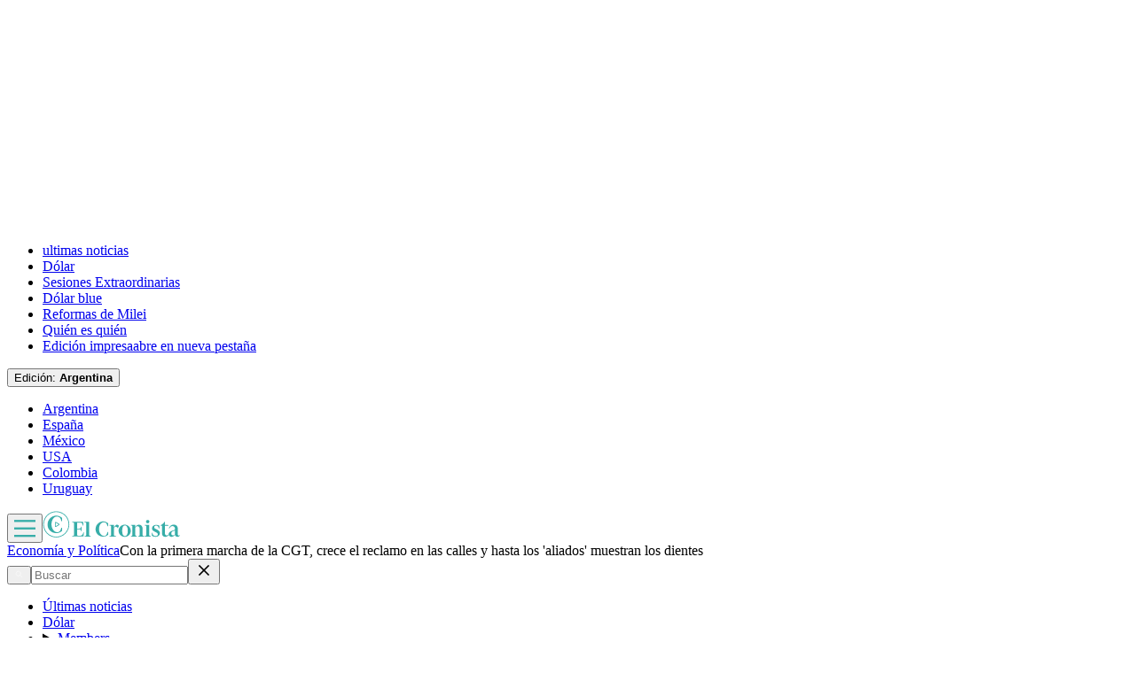

--- FILE ---
content_type: text/html; charset=utf-8
request_url: https://www.cronista.com/economia-politica/con-la-primera-marcha-de-la-cgt-crece-el-reclamo-en-las-calles-y-hasta-los-aliados-muestran-los-dientes/
body_size: 93341
content:
<!DOCTYPE html><html lang="es"><head><meta charSet="UTF-8"/><meta name="viewport" content="width=device-width, initial-scale=1"/><meta http-equiv="refresh" content="360"/><script>
		(function() {
			function getUserLevel() {
        if (typeof window !== "undefined") {
					const isLgd = document.cookie.includes("crsess=true");
					const isPrm = document.cookie.includes("crprm=true");
					if (isPrm) return "paid";
					if (isLgd) return "lgdin";
					return "anon";
				}
      }
			window.adzone_kv = window.adzone_kv || {};
			window.adzone_kv["usuario"] = getUserLevel();
			window.adzone_kv["tag-principal"] = ["Juan Grabois"];
			window.adzone_kv["Subsecciones"] = "";
			window.adzone_kv["Secciones"] = "economia-politica";
		}())
	</script><title>Con la primera marcha de la CGT, crece el reclamo en las calles y hasta los &#x27;aliados&#x27; muestran los dientes - El Cronista</title><meta name="robots" content="index, follow, max-image-preview:large"/><meta property="og:site_name" content="El Cronista"/><meta property="og:type" content="article"/><meta property="og:url" content="https://www.cronista.com/economia-politica/con-la-primera-marcha-de-la-cgt-crece-el-reclamo-en-las-calles-y-hasta-los-aliados-muestran-los-dientes/"/><meta name="description" content="Las agrupaciones sociales y gremios, incluso algunos afines al Gobierno de Alberto Fernández, empiezan a mostrar los dientes. La CGT celebrará su primera marcha, con críticas a la falta de diálogo, el 17 de agosto."/><meta property="og:description" content="Las agrupaciones sociales y gremios, incluso algunos afines al Gobierno de Alberto Fernández, empiezan a mostrar los dientes. La CGT celebrará su primera marcha, con críticas a la falta de diálogo, el 17 de agosto."/><meta name="twitter:description" content="Las agrupaciones sociales y gremios, incluso algunos afines al Gobierno de Alberto Fernández, empiezan a mostrar los dientes. La CGT celebrará su primera marcha, con críticas a la falta de diálogo, el 17 de agosto."/><meta property="og:title" content="Con la primera marcha de la CGT, crece el reclamo en las calles y hasta los &#x27;aliados&#x27; muestran los dientes - El Cronista"/><meta name="twitter:title" content="Con la primera marcha de la CGT, crece el reclamo en las calles y hasta los &#x27;aliados&#x27; muestran los dientes - El Cronista"/><meta name="author" content="Déborah de Urieta"/><meta property="article:author" content="Déborah de Urieta"/><meta property="article:section" content="Economía y Política"/><meta name="keywords" content="Juan Grabois, Frente de Todos, Salario Básico Universal, polo obrero"/><meta property="og:see_also" content="https://www.cronista.com/economia-politica/"/><meta property="og:updated_time" content="2025-09-12T20:50:35.078Z"/><meta property="article:modified_time" content="2025-09-12T20:50:35.078Z"/><meta property="article:published_time" content="2022-07-15T10:15:00Z"/><meta property="og:image" content="https://www.cronista.com/resizer/v2/BXI2MERB4FHQVIQEVVDGJUBO54.jpg?auth=9bb99fc6ff282a315d088952a01141cc15be4d015e22c65256ad448ff42509ab&amp;height=630&amp;width=1200&amp;quality=70&amp;smart=true"/><meta name="twitter:image" content="https://www.cronista.com/resizer/v2/BXI2MERB4FHQVIQEVVDGJUBO54.jpg?auth=9bb99fc6ff282a315d088952a01141cc15be4d015e22c65256ad448ff42509ab&amp;height=630&amp;width=1200&amp;quality=70&amp;smart=true"/><meta property="og:image:alt" content="marcha protesta piqueteros 2022"/><meta name="twitter:image:alt" content="marcha protesta piqueteros 2022"/><meta property="og:image:width" content="1200"/><meta property="og:image:height" content="630"/><meta name="twitter:card" content="summary_large_image"/><meta name="twitter:site" content="@cronista"/><meta property="fb:app_id" content="374016520800650"/><meta property="fb:pages" content="238778949515431"/><script>
    (function() {
      function getCookie(name) {
        if (typeof document === 'undefined') return undefined;
        const value = `; ${document.cookie}`;
        const parts = value.split(`; ${name}=`);
        if (parts.length === 2) return parts.pop().split(';').shift();
        return undefined;
      }

      function trackMarfeelPaso0() {
        window.marfeel = window.marfeel || {};
        if (!window.marfeel.cmd) {
          window.marfeel.cmd = [];
        }

        window.marfeel.cmd.push([
          "compass",
          function (compass) {
            compass.trackConversion("paso-0");
          },
        ]);
      }

      window.ArcPOptions = {
        apiOrigin: 'elcronista-el-cronista-prod.api.arc-cdn.net',
        paywallFunction: function(campaign = '') {
          if (!getCookie('crprm')) {

          trackMarfeelPaso0();

						const wallClassName = 'show-paywall';
            const shouldShowPaywallChain = campaign.includes('suscripciones') && 'measured' === "closed";
            if (shouldShowPaywallChain) {
							document.body.classList.add(wallClassName);
            } else {
              window.location.href = `${campaign}?returnTo=${encodeURIComponent(window.location.href)}&utm_id=metered`;
            }
          }
        },
        resultsCallback: function(results) {
          if (results && results.triggered && results.triggered.id) {
          }
        },
        customPageData: function() {
          return {
            c: 'story',
            s: '/economia-politica',
            cr: 'measured',
            ci: 'IS6KKYVD63RIMSH2DNEOI2BHJ5'
          };
        },
        customRegCheck: function() {
          return Promise.resolve({ l: !!getCookie('crsess') });
        },
        customSubCheck: function() {
          const isSubscribed = !!getCookie('crprm');
          return Promise.resolve({ s: isSubscribed, p: isSubscribed ? ['test'] : [] });
        },
        customEntCheck: function() {
          const isSubscribed = !!getCookie('crprm');
          return Promise.resolve({ e: isSubscribed ? ['test'] : [], entitlementsFailed: false });
        },
      };

      var doc = document;
      var script = doc.createElement('script');
      script.src = "https://elcronista-el-cronista-prod.web.arc-cdn.net/arc/subs/p.js";
      script.async = true;
      doc.head.appendChild(script);
    }());
  </script><script defer="" data-cfasync="false" src="https://s.clickiocdn.com/t/215795_wv.js"></script><link rel="canonical" href="https://www.cronista.com/economia-politica/con-la-primera-marcha-de-la-cgt-crece-el-reclamo-en-las-calles-y-hasta-los-aliados-muestran-los-dientes/"/><link rel="icon" type="image/x-icon" href="/pf/resources/favicon/el-cronista/favicon.ico?d=409&amp;mxId=00000000"/><link rel="apple-touch-icon" sizes="180x180" href="/pf/resources/favicon/el-cronista/apple-touch-icon.png?d=409&amp;mxId=00000000"/><link as="font" crossorigin="" fetchpriority="high" href="/pf/resources/fonts/lato-700.woff2?d=409&amp;mxId=00000000" rel="preload" type="font/woff2"/><link as="font" crossorigin="" fetchpriority="high" href="/pf/resources/fonts/lato-400.woff2?d=409&amp;mxId=00000000" rel="preload" type="font/woff2"/><link as="font" crossorigin="" fetchpriority="high" href="/pf/resources/fonts/lato-300.woff2?d=409&amp;mxId=00000000" rel="preload" type="font/woff2"/><link as="font" crossorigin="" fetchpriority="high" href="/pf/resources/fonts/bitter.woff2?d=409&amp;mxId=00000000" rel="preload" type="font/woff2"/><link as="font" crossorigin="" fetchpriority="high" href="/pf/resources/fonts/titillium-web-200.woff2?d=409&amp;mxId=00000000" rel="preload" type="font/woff2"/><link as="font" crossorigin="" fetchpriority="high" href="/pf/resources/fonts/titillium-web-300.woff2?d=409&amp;mxId=00000000" rel="preload" type="font/woff2"/><link as="font" crossorigin="" fetchpriority="high" href="/pf/resources/fonts/titillium-web-400.woff2?d=409&amp;mxId=00000000" rel="preload" type="font/woff2"/><link as="font" crossorigin="" fetchpriority="high" href="/pf/resources/fonts/titillium-web-600.woff2?d=409&amp;mxId=00000000" rel="preload" type="font/woff2"/><link as="font" crossorigin="" fetchpriority="high" href="/pf/resources/fonts/titillium-web-700.woff2?d=409&amp;mxId=00000000" rel="preload" type="font/woff2"/><link rel="preload" href="/pf/resources/styles/el-cronista/css/article.css?d=409&amp;mxId=00000000" as="style"/><link rel="stylesheet" href="/pf/resources/styles/el-cronista/css/article.css?d=409&amp;mxId=00000000" media="screen"/><link rel="amphtml" href="https://www.cronista.com/economia-politica/con-la-primera-marcha-de-la-cgt-crece-el-reclamo-en-las-calles-y-hasta-los-aliados-muestran-los-dientes/?outputType=amp-type"/><link rel="alternate" type="application/rss+xml" href="https://www.cronista.com/arc/outboundfeeds/rss/category/economia-politica"/><script type="application/ld+json">{"@type":"NewsArticle","@context":"https://schema.org","articleBody":"Las agrupaciones sociales y gremios, incluso algunos afines al Gobierno de Alberto Fernández, empiezan a mostrar los dientes. Por cuarta vez en menos de dos meses, las inmediaciones del Congreso y la Casa Rosada ayer estuvieron repletas de movimientos y agrupaciones piqueteras. Centralmente, las filas de Unidad Piquetera vinculada al Frente de Izquierda. El 20 de julio además habrá una nueva jornada de lucha, con marchas y cortes, con el protagonismo de agrupaciones que integran el Frente de Todos. A esto se le suma la decisión de la CGT, que marchará al Congreso el 17 de agosto. El mensaje a los mercados que dio la ministra de Economía Silvina Batakis tensó la cuerda con dos aliados clave para el Gobierno: el dirigente Juan Grabois y el jefe de la CTA Hugo Yasky. Ambos detentan poder de movilización y están alineados con el cristinismo. Los motivos para salir a la calle son varios. Por un lado, las agrupaciones y sindicatos apuntan contra el Gobierno por su negativa a avanzar con un Salario Básico Universal para los trabajadores precarizados. Los índices de inflación tampoco ayudan. Ayer se conoció que, en junio, el aumento de precios fue del 5,3%, y se prevé un número más elevado para julio. El referente de la UTEP Juan Grabois amenazó con dejar el Frente de Todos. \"Si esto sigue así, yo mucho que hacer no tengo\", dijo. Su salida de la coalición gobernante, a la que definió como \"un proyecto fallido\", podría convertir la protesta en las calles en una postal habitual. Con acampes y piquetes a lo largo del país. Al menos por ahora, las amenazas del amigo del Papa son solo eso. Pero en el entorno de Grabois advirtieron que \"si no van a dar nada, ponemos todo en discusión\". En concreto, el grupo conducido por Grabois está a la espera de que el Gobierno dé respuestas a las demandas sociales. Esta semana lanzaron una fuerte campaña para reclamar la implementación de un Salario Básico Universal. Empapelaron las calles con una pregunta retórica: \"¿Le negarías a alguien el derecho a comer?\". Al momento, el único proyecto sobre un Salario Básico Universal que existe en el Congreso es de uno de los tres diputados que responden a Grabois dentro del FdT: Itai Hagman. El texto pasó desapercibido hasta que la vicepresidenta Cristina Kirchner, en el acto en la CTA en Avellaneda, cuestionó la tercerización de la ayuda social en manos de organizaciones. Desde ese día, la medida que Batakis rechazó pasó a ser el caballito de batalla de más de una agrupación. ¿Exigencia realista o intento de marcarle la cancha al Presidente? Como sea, la CTA de Hugo Yasky abrazó el reclamo. Y criticó con dureza a la ministra tras la conferencia de prensa del lunes, en la que Batakis anunció un freno en las contrataciones de empleados públicos. A las pocas horas, el líder de la CTA avisó que el gremio pondrá en marcha una serie de movilizaciones \"en todo el país\" para reclamar por el salario básico universal, por el impuesto a la renta inesperada y para que \"la deuda la paguen los que la fugaron\". Las columnas de Yasky y Grabois se sumarán a las marchas y cortes programados para el 20 de julio, impulsadas por agrupaciones sociales para nada afines al Gobierno. Entre ellas, el Polo Obrero de Eduardo Belliboni. Paradójicamente, en el Día del Amigo, los aliados del Frente de Todos marcharán en contra del Gobierno. La CGT romperá el tabú de la protesta. Los pesos pesados de la central sindical definieron ayer que marcharán el 17 de agosto, con el Congreso como destino final. \"Es una marcha. No habrá oradores, sí un documento que tendrá como título Primero la Patria\", confirmó el titular de la Oucra, Gerardo Martínez a este medio. Básicamente, le enviarán un mensaje a la política en general, con críticas a la falta de diálogo \"para concertar un programa que dé certidumbre y que genere confianza\".","articleSection":"Economía y Política","author":[{"@type":"Person","name":"Déborah de Urieta","url":"https://www.cronista.com/autor/deborah-de-urieta/","image":[{"@type":"ImageObject","height":300,"width":300,"url":"https://www.cronista.com/resizer/v2/https%3A%2F%2Fauthor-service-images-prod-us-east-1.publishing.aws.arc.pub%2Felcronista%2F50530dd1-f14f-4862-abb1-cc06a9f4d8ba.webp?auth=881db78be1158cc4790a81428db0f12a45e9f33ba3ab0d6fae2959d19d4b6564&height=300&width=300&quality=70&smart=true"},{"@type":"ImageObject","height":600,"width":600,"url":"https://www.cronista.com/resizer/v2/https%3A%2F%2Fauthor-service-images-prod-us-east-1.publishing.aws.arc.pub%2Felcronista%2F50530dd1-f14f-4862-abb1-cc06a9f4d8ba.webp?auth=881db78be1158cc4790a81428db0f12a45e9f33ba3ab0d6fae2959d19d4b6564&height=600&width=600&quality=70&smart=true"}]}],"dateCreated":"2025-09-12T20:50:32.482Z","dateModified":"2025-09-12T20:50:35.078Z","datePublished":"2022-07-15T10:15:00Z","description":"Las agrupaciones sociales y gremios, incluso algunos afines al Gobierno de Alberto Fernández, empiezan a mostrar los dientes. La CGT celebrará su primera marcha, con críticas a la falta de diálogo, el 17 de agosto.","headline":"Con la primera marcha de la CGT, crece el reclamo en las calles y hasta los 'aliados' muestran los dientes","image":[{"@type":"ImageObject","width":375,"height":250,"url":"https://www.cronista.com/resizer/v2/BXI2MERB4FHQVIQEVVDGJUBO54.jpg?auth=9bb99fc6ff282a315d088952a01141cc15be4d015e22c65256ad448ff42509ab&height=250&width=375&quality=70&smart=true","description":"marcha protesta piqueteros 2022"},{"@type":"ImageObject","width":450,"height":300,"url":"https://www.cronista.com/resizer/v2/BXI2MERB4FHQVIQEVVDGJUBO54.jpg?auth=9bb99fc6ff282a315d088952a01141cc15be4d015e22c65256ad448ff42509ab&height=300&width=450&quality=70&smart=true","description":"marcha protesta piqueteros 2022"},{"@type":"ImageObject","width":600,"height":400,"url":"https://www.cronista.com/resizer/v2/BXI2MERB4FHQVIQEVVDGJUBO54.jpg?auth=9bb99fc6ff282a315d088952a01141cc15be4d015e22c65256ad448ff42509ab&height=400&width=600&quality=70&smart=true","description":"marcha protesta piqueteros 2022"},{"@type":"ImageObject","width":768,"height":512,"url":"https://www.cronista.com/resizer/v2/BXI2MERB4FHQVIQEVVDGJUBO54.jpg?auth=9bb99fc6ff282a315d088952a01141cc15be4d015e22c65256ad448ff42509ab&height=512&width=768&quality=70&smart=true","description":"marcha protesta piqueteros 2022"},{"@type":"ImageObject","width":990,"height":660,"url":"https://www.cronista.com/resizer/v2/BXI2MERB4FHQVIQEVVDGJUBO54.jpg?auth=9bb99fc6ff282a315d088952a01141cc15be4d015e22c65256ad448ff42509ab&height=660&width=990&quality=70&smart=true","description":"marcha protesta piqueteros 2022"},{"@type":"ImageObject","width":800,"height":533,"url":"https://www.cronista.com/resizer/v2/BXI2MERB4FHQVIQEVVDGJUBO54.jpg?auth=9bb99fc6ff282a315d088952a01141cc15be4d015e22c65256ad448ff42509ab&height=533&width=800&quality=70&smart=true","description":"marcha protesta piqueteros 2022"},{"@type":"ImageObject","width":1200,"height":800,"url":"https://www.cronista.com/resizer/v2/BXI2MERB4FHQVIQEVVDGJUBO54.jpg?auth=9bb99fc6ff282a315d088952a01141cc15be4d015e22c65256ad448ff42509ab&height=800&width=1200&quality=70&smart=true","description":"marcha protesta piqueteros 2022"},{"@type":"ImageObject","width":375,"height":281,"url":"https://www.cronista.com/resizer/v2/ZHFMLWL4DFFPTBBAHACWZIHJ2M.jpg?auth=79991fa2dd60b1cb65bf5992abefa28ad3942b251c1b62f281ad899ed5126fb6&height=281&width=375&quality=70&smart=true","description":"62cd9c7950f6d.jpg"},{"@type":"ImageObject","width":450,"height":338,"url":"https://www.cronista.com/resizer/v2/ZHFMLWL4DFFPTBBAHACWZIHJ2M.jpg?auth=79991fa2dd60b1cb65bf5992abefa28ad3942b251c1b62f281ad899ed5126fb6&height=338&width=450&quality=70&smart=true","description":"62cd9c7950f6d.jpg"},{"@type":"ImageObject","width":600,"height":450,"url":"https://www.cronista.com/resizer/v2/ZHFMLWL4DFFPTBBAHACWZIHJ2M.jpg?auth=79991fa2dd60b1cb65bf5992abefa28ad3942b251c1b62f281ad899ed5126fb6&height=450&width=600&quality=70&smart=true","description":"62cd9c7950f6d.jpg"},{"@type":"ImageObject","width":768,"height":576,"url":"https://www.cronista.com/resizer/v2/ZHFMLWL4DFFPTBBAHACWZIHJ2M.jpg?auth=79991fa2dd60b1cb65bf5992abefa28ad3942b251c1b62f281ad899ed5126fb6&height=576&width=768&quality=70&smart=true","description":"62cd9c7950f6d.jpg"},{"@type":"ImageObject","width":990,"height":743,"url":"https://www.cronista.com/resizer/v2/ZHFMLWL4DFFPTBBAHACWZIHJ2M.jpg?auth=79991fa2dd60b1cb65bf5992abefa28ad3942b251c1b62f281ad899ed5126fb6&height=743&width=990&quality=70&smart=true","description":"62cd9c7950f6d.jpg"},{"@type":"ImageObject","width":800,"height":600,"url":"https://www.cronista.com/resizer/v2/ZHFMLWL4DFFPTBBAHACWZIHJ2M.jpg?auth=79991fa2dd60b1cb65bf5992abefa28ad3942b251c1b62f281ad899ed5126fb6&height=600&width=800&quality=70&smart=true","description":"62cd9c7950f6d.jpg"},{"@type":"ImageObject","width":1200,"height":900,"url":"https://www.cronista.com/resizer/v2/ZHFMLWL4DFFPTBBAHACWZIHJ2M.jpg?auth=79991fa2dd60b1cb65bf5992abefa28ad3942b251c1b62f281ad899ed5126fb6&height=900&width=1200&quality=70&smart=true","description":"62cd9c7950f6d.jpg"},{"@type":"ImageObject","width":375,"height":250,"url":"https://www.cronista.com/resizer/v2/EYUH2LW63JH2TKTTLQEYP56TTU.jpg?auth=0ac09d654c9532bfb7abba16ffca76617ebdfd3e7a04a5e3426465f97f7b6ae1&height=250&width=375&quality=70&smart=true","description":"62cd9be61a205.jpg"},{"@type":"ImageObject","width":450,"height":300,"url":"https://www.cronista.com/resizer/v2/EYUH2LW63JH2TKTTLQEYP56TTU.jpg?auth=0ac09d654c9532bfb7abba16ffca76617ebdfd3e7a04a5e3426465f97f7b6ae1&height=300&width=450&quality=70&smart=true","description":"62cd9be61a205.jpg"},{"@type":"ImageObject","width":600,"height":400,"url":"https://www.cronista.com/resizer/v2/EYUH2LW63JH2TKTTLQEYP56TTU.jpg?auth=0ac09d654c9532bfb7abba16ffca76617ebdfd3e7a04a5e3426465f97f7b6ae1&height=400&width=600&quality=70&smart=true","description":"62cd9be61a205.jpg"},{"@type":"ImageObject","width":768,"height":512,"url":"https://www.cronista.com/resizer/v2/EYUH2LW63JH2TKTTLQEYP56TTU.jpg?auth=0ac09d654c9532bfb7abba16ffca76617ebdfd3e7a04a5e3426465f97f7b6ae1&height=512&width=768&quality=70&smart=true","description":"62cd9be61a205.jpg"},{"@type":"ImageObject","width":990,"height":660,"url":"https://www.cronista.com/resizer/v2/EYUH2LW63JH2TKTTLQEYP56TTU.jpg?auth=0ac09d654c9532bfb7abba16ffca76617ebdfd3e7a04a5e3426465f97f7b6ae1&height=660&width=990&quality=70&smart=true","description":"62cd9be61a205.jpg"},{"@type":"ImageObject","width":800,"height":533,"url":"https://www.cronista.com/resizer/v2/EYUH2LW63JH2TKTTLQEYP56TTU.jpg?auth=0ac09d654c9532bfb7abba16ffca76617ebdfd3e7a04a5e3426465f97f7b6ae1&height=533&width=800&quality=70&smart=true","description":"62cd9be61a205.jpg"},{"@type":"ImageObject","width":1200,"height":800,"url":"https://www.cronista.com/resizer/v2/EYUH2LW63JH2TKTTLQEYP56TTU.jpg?auth=0ac09d654c9532bfb7abba16ffca76617ebdfd3e7a04a5e3426465f97f7b6ae1&height=800&width=1200&quality=70&smart=true","description":"62cd9be61a205.jpg"}],"keywords":["Juan Grabois","Frente de Todos","Salario Básico Universal","polo obrero"],"mainEntity":{"@type":"ItemList","itemListElement":[{"@type":"ListItem","position":0,"item":{"@type":"WebPage","@id":"https://www.cronista.com/tema/juan-grabois/","name":"Juan Grabois"}},{"@type":"ListItem","position":1,"item":{"@type":"WebPage","@id":"https://www.cronista.com/tema/frente-de-todos/","name":"Frente de Todos"}},{"@type":"ListItem","position":2,"item":{"@type":"WebPage","@id":"https://www.cronista.com/tema/salario-basico-universal/","name":"Salario Básico Universal"}},{"@type":"ListItem","position":3,"item":{"@type":"WebPage","@id":"https://www.cronista.com/tema/polo-obrero/","name":"polo obrero"}}]},"mainEntityOfPage":{"@type":"WebPage","@id":"https://www.cronista.com/economia-politica/con-la-primera-marcha-de-la-cgt-crece-el-reclamo-en-las-calles-y-hasta-los-aliados-muestran-los-dientes/"},"publisher":{"@type":"Organization","name":"El Cronista","url":"https://www.cronista.com/","logo":{"@type":"ImageObject","url":"https://www.cronista.com/resizer/v2/QY4UPKEGRFDS3EOQISI6X4NG6M.png?auth=e7957b8ceb3067a9d53a10ccb285f4801732f38269f2978cf6d1345cdc8667db","height":84,"width":512},"sameAs":["https://www.facebook.com/cronistacom","https://www.instagram.com/cronistacom","https://www.twitter.com/cronistacom"]}}</script><script type="application/ld+json">{"@type":"NewsMediaOrganization","@context":"https://schema.org","description":"El Cronista es uno de los Diarios Económicos de Argentina más valoraEs la fuente más confiable de información sobre Economía, Finanzas y Negocios.","logo":{"@type":"ImageObject","url":"https://www.cronista.com/resizer/v2/QY4UPKEGRFDS3EOQISI6X4NG6M.png?auth=e7957b8ceb3067a9d53a10ccb285f4801732f38269f2978cf6d1345cdc8667db","height":84,"width":512},"name":"El Cronista","sameAs":["https://www.facebook.com/cronistacom","https://www.instagram.com/cronistacom","https://www.twitter.com/cronistacom"],"url":"https://www.cronista.com/","verificationFactCheckingPolicy":"https://www.cronista.com/institucional/politicas-de-privacidad/"}</script><script type="application/ld+json">{"@type":"WebSite","@context":"https://schema.org","url":"https://www.cronista.com","potentialAction":{"@type":"SearchAction","target":"https://www.cronista.com/buscador/?query={search_term_string}","query-input":"required name=search_term_string"}}</script><script type="application/ld+json">{"@type":"BreadcrumbList","@context":"https://schema.org","itemListElement":[{"@type":"ListItem","position":1,"item":{"@id":"https://www.cronista.com/","name":"El Cronista"}},{"@type":"ListItem","position":2,"item":{"@id":"https://www.cronista.com/economia-politica/","name":"Economía y Política"}},{"@type":"ListItem","position":3,"item":{"@id":"https://www.cronista.com/economia-politica/con-la-primera-marcha-de-la-cgt-crece-el-reclamo-en-las-calles-y-hasta-los-aliados-muestran-los-dientes/","name":"Con la primera marcha de la CGT, crece el reclamo en las calles y hasta los 'aliados' muestran los dientes"}}]}</script><script type="application/javascript" id="polyfill-script">if(!Array.prototype.includes||!(window.Object && window.Object.assign)||!window.Promise||!window.Symbol||!window.fetch){document.write('<script type="application/javascript" src="/pf/dist/engine/polyfill.js?d=409&mxId=00000000" defer=""><\/script>')}</script><script id="fusion-engine-react-script" type="application/javascript" src="/pf/dist/engine/react.js?d=409&amp;mxId=00000000" defer=""></script><script id="fusion-engine-combinations-script" type="application/javascript" src="/pf/dist/components/combinations/default.js?d=409&amp;mxId=00000000" defer=""></script><script>
	(function(w,d,s,l,i){w[l]=w[l]||[];w[l].push({'gtm.start':
new Date().getTime(),event:'gtm.js'});var f=d.getElementsByTagName(s)[0],
j=d.createElement(s),dl=l!='dataLayer'?'&l='+l:'';j.async=true;j.src=
'https://www.googletagmanager.com/gtm.js?id='+i+dl;f.parentNode.insertBefore(j,f);
})(window,document,'script','dataLayer','GTM-PXJM8DT');
	</script><script async="" data-integration="comscore" src="https://sb.scorecardresearch.com/beacon.js"></script><script defer="" data-integration="comscore">
	var _comscore = _comscore || [];
	_comscore.push({ c1: "2", c2: "6906413", options: {enableFirstPartyCookie: true,bypassUserConsentRequirementFor1PCookie: true}});
	(function() {
              var s = document.createElement("script"), el = document.getElementsByTagName("script")[0]; s.async = true;
              s.src = "https://sb.scorecardresearch.com/cs/6906413/beacon.js";
              el.parentNode.insertBefore(s, el);
            })();
	</script><meta property="article:author" content="Déborah de Urieta"/><meta property="mrf:authors" content="Déborah de Urieta"/><meta property="mrf:tags" content="vertical:Argentina;seccion:Economía y Política"/><script data-integration="marfeel">
    (function() {
        window.marfeel = window.marfeel || {};
        window.marfeel.cmd = window.marfeel.cmd || [];
        
        var mrfTech = 0;
				
        
        window.marfeel.config = {
            accountId: "2519",
            pageType: mrfTech
        };
        
        const isSubscriber = document.cookie.includes("crprm=true");
        const isLogged = document.cookie.includes("crsess=true");
        
        let userType;
        if (isSubscriber) {
            userType = '3'; 
        } else if (isLogged) {
            userType = '2';
        } else {
            userType = '0';
        }

        window.marfeel.cmd.push(['compass', function(compass) {
            compass.setUserType(userType);
        }]);

        
				
				
				window.marfeel.cmd.push(['compass', function(compass) {
						compass.setPageVar('closed', 'dynamic-paywall');
				}]);
				
        
        function injectScript(src, isModule) {
            var script = document.createElement('script');
            script.src = src;
            if (isModule) {
                script.type = 'module';
            } else {
                script.async = true;
                script.type = 'text/javascript';
                script.setAttribute('nomodule', '');
            }
            var firstScript = document.getElementsByTagName('script')[0];
            firstScript.parentNode.insertBefore(script, firstScript);
        }
        
        var resourcesPath = 'https://sdk.mrf.io/statics';
        injectScript(resourcesPath + '/marfeel-sdk.js?id=' + "2519", true);
        injectScript(resourcesPath + '/marfeel-sdk.es5.js?id=' + "2519", false);
    })();
</script><noscript><img alt="Meta Conversions" height="1" width="1" style="display:none" src="https://www.facebook.com/tr?id=1623191521297756&amp;ev=PageView&amp;noscript=1"/></noscript><script async="" src="https://securepubads.g.doubleclick.net/tag/js/gpt.js"></script><script async="" src="https://s1.adzonestatic.com/c/18_cronista-2025-1.js"></script><style>
div[class^="ad-slot-"] {min-width:100%;display:block;}
.ad-slot-middle {height:auto;min-height:90px;}
.ad-slot-middle_big {height:auto;min-height:90px;}
.ad-slot-outtext {height:auto;min-height:90px;}
.ad-slot-box {min-height:250px}
.ad-slot-bigbox {height:600px;}
.ad-slot-sidebar {height:600px;}

@media screen and (max-width:767px) {
  .ad-slot-middle {min-height:100px}
  .ad-slot-header {min-height:100px}
  .ad-slot-intext {min-height:250px}
  .ad-slot-under_ header{height:100px}
}

@media screen and (min-width:768px) {
  .ad-slot-middle {min-height:100px}
  .ad-slot-header {min-height:250px;}
  .ad-slot-intext {min-height:250px}
  .ad-slot-under_header{height:100px}
}
</style><script src="https://cdn.onesignal.com/sdks/web/v16/OneSignalSDK.page.js" defer=""></script><script defer="" data-integration="oneSignal">window.OneSignalDeferred = window.OneSignalDeferred || [];
    OneSignalDeferred.push(function(OneSignal) {
      OneSignal.init({
        appId: "07a4dde1-2f09-4df5-b514-c6a4726fc7dd",
        serviceWorkerPath: "OneSignalSDKWorker.js?d=409&mxId=00000000&",
        notifyButton: {
          enable: false
        },
				promptOptions: {
					slidedown: {
						prompts: [
							{
								type: "push",
								autoPrompt: true,
								text: {
								  actionMessage: "¡Activá las notificaciones para enterarte de las últimas noticias!",
									acceptButton: "Activar",
									cancelButton: "En otro momento",
								},
								delay: {
									pageViews: 1,
									timeDelay: 10,
								},
							},
						],
					},
				},
				welcomeNotification: {
					disable: false,
					message: "¡Gracias por suscribirte!",
					title: "El Cronista",
					url: "https://www.cronista.com/",
				},
      });
    });

    OneSignalDeferred.push(function(OneSignal) {
      const isSubscriber = document.cookie.includes("crprm=true");
      const isLogged = document.cookie.includes("crsess=true");

      const isEnabled = OneSignal.User.PushSubscription.optedIn;
      
      if (isEnabled && isSubscriber) {
        OneSignal.User.addTags({'user_type': 'Member'});
      }
    });

    OneSignalDeferred.push(function(OneSignal) {
      OneSignal.User.PushSubscription.addEventListener("change", function(event) {
        if (event.current.token) {
          function getCookie(name) {
              const value = '; ' + document.cookie;
              const parts = value.split('; ' + name + '=');
              if (parts.length === 2) return parts.pop().split(';').shift();
              return null;
          }
          
          const userId = getCookie('cruuid');

          if (userId) { 
              OneSignal.login(userId);
          }
        }
      });
    });</script>
<script>(window.BOOMR_mq=window.BOOMR_mq||[]).push(["addVar",{"rua.upush":"false","rua.cpush":"false","rua.upre":"false","rua.cpre":"true","rua.uprl":"false","rua.cprl":"false","rua.cprf":"false","rua.trans":"SJ-8f61c358-c45e-43b0-a7cd-2be08db5eed9","rua.cook":"true","rua.ims":"false","rua.ufprl":"false","rua.cfprl":"true","rua.isuxp":"false","rua.texp":"norulematch","rua.ceh":"false","rua.ueh":"false","rua.ieh.st":"0"}]);</script>
                              <script>!function(e){var n="https://s.go-mpulse.net/boomerang/";if("False"=="True")e.BOOMR_config=e.BOOMR_config||{},e.BOOMR_config.PageParams=e.BOOMR_config.PageParams||{},e.BOOMR_config.PageParams.pci=!0,n="https://s2.go-mpulse.net/boomerang/";if(window.BOOMR_API_key="Z8R8G-6WW4B-5QE3M-5PC63-NTJQL",function(){function e(){if(!o){var e=document.createElement("script");e.id="boomr-scr-as",e.src=window.BOOMR.url,e.async=!0,i.parentNode.appendChild(e),o=!0}}function t(e){o=!0;var n,t,a,r,d=document,O=window;if(window.BOOMR.snippetMethod=e?"if":"i",t=function(e,n){var t=d.createElement("script");t.id=n||"boomr-if-as",t.src=window.BOOMR.url,BOOMR_lstart=(new Date).getTime(),e=e||d.body,e.appendChild(t)},!window.addEventListener&&window.attachEvent&&navigator.userAgent.match(/MSIE [67]\./))return window.BOOMR.snippetMethod="s",void t(i.parentNode,"boomr-async");a=document.createElement("IFRAME"),a.src="about:blank",a.title="",a.role="presentation",a.loading="eager",r=(a.frameElement||a).style,r.width=0,r.height=0,r.border=0,r.display="none",i.parentNode.appendChild(a);try{O=a.contentWindow,d=O.document.open()}catch(_){n=document.domain,a.src="javascript:var d=document.open();d.domain='"+n+"';void(0);",O=a.contentWindow,d=O.document.open()}if(n)d._boomrl=function(){this.domain=n,t()},d.write("<bo"+"dy onload='document._boomrl();'>");else if(O._boomrl=function(){t()},O.addEventListener)O.addEventListener("load",O._boomrl,!1);else if(O.attachEvent)O.attachEvent("onload",O._boomrl);d.close()}function a(e){window.BOOMR_onload=e&&e.timeStamp||(new Date).getTime()}if(!window.BOOMR||!window.BOOMR.version&&!window.BOOMR.snippetExecuted){window.BOOMR=window.BOOMR||{},window.BOOMR.snippetStart=(new Date).getTime(),window.BOOMR.snippetExecuted=!0,window.BOOMR.snippetVersion=12,window.BOOMR.url=n+"Z8R8G-6WW4B-5QE3M-5PC63-NTJQL";var i=document.currentScript||document.getElementsByTagName("script")[0],o=!1,r=document.createElement("link");if(r.relList&&"function"==typeof r.relList.supports&&r.relList.supports("preload")&&"as"in r)window.BOOMR.snippetMethod="p",r.href=window.BOOMR.url,r.rel="preload",r.as="script",r.addEventListener("load",e),r.addEventListener("error",function(){t(!0)}),setTimeout(function(){if(!o)t(!0)},3e3),BOOMR_lstart=(new Date).getTime(),i.parentNode.appendChild(r);else t(!1);if(window.addEventListener)window.addEventListener("load",a,!1);else if(window.attachEvent)window.attachEvent("onload",a)}}(),"".length>0)if(e&&"performance"in e&&e.performance&&"function"==typeof e.performance.setResourceTimingBufferSize)e.performance.setResourceTimingBufferSize();!function(){if(BOOMR=e.BOOMR||{},BOOMR.plugins=BOOMR.plugins||{},!BOOMR.plugins.AK){var n="true"=="true"?1:0,t="cookiepresent",a="ck7twwqxzcoji2llozjq-f-e211f8cfa-clientnsv4-s.akamaihd.net",i="false"=="true"?2:1,o={"ak.v":"39","ak.cp":"1855334","ak.ai":parseInt("1239923",10),"ak.ol":"0","ak.cr":9,"ak.ipv":4,"ak.proto":"h2","ak.rid":"785f516d","ak.r":44268,"ak.a2":n,"ak.m":"dscr","ak.n":"ff","ak.bpcip":"18.191.59.0","ak.cport":41872,"ak.gh":"23.192.164.134","ak.quicv":"","ak.tlsv":"tls1.3","ak.0rtt":"","ak.0rtt.ed":"","ak.csrc":"-","ak.acc":"","ak.t":"1768650323","ak.ak":"hOBiQwZUYzCg5VSAfCLimQ==1v2Hr04Jw7v1CdArIXD2bZ+lVkhDD2o3DDGNwR7xU3GAcVbwjk+/m79MumC+rpEmSrm2d0dfyRwD7agKTIh6UMeDhavPLQZZWcpfaymKS9VOPrFnieqfghb6mWP65yWIsqMDKLq8bJSDPqTlmt9fcitinSDrx9XvTQXOJrwAmCW1pUVQjN4pLZIqyEPLArrtZBzQtc4RT2U/rELVcU+0SUq7fH6kFvGvrFpKShj3bSPnYe2sAs2iYkHa9EnBuLPV86VwoOfj5tj3B9K9TXPOzl2LhhZvcg2DTo/ueFFKEU9ULxCycdnGRqea0R4VFkWm8MkHqEJYfl09eGbEDkFqmFdm3TIUqsO6uqsnHruEgZLSYFEyttKffDHmtEkquMjuqhweaMYhCZIe5Oj2bvFzYlY9pY9/Vf7y+hf0VWOcPhw=","ak.pv":"8","ak.dpoabenc":"","ak.tf":i};if(""!==t)o["ak.ruds"]=t;var r={i:!1,av:function(n){var t="http.initiator";if(n&&(!n[t]||"spa_hard"===n[t]))o["ak.feo"]=void 0!==e.aFeoApplied?1:0,BOOMR.addVar(o)},rv:function(){var e=["ak.bpcip","ak.cport","ak.cr","ak.csrc","ak.gh","ak.ipv","ak.m","ak.n","ak.ol","ak.proto","ak.quicv","ak.tlsv","ak.0rtt","ak.0rtt.ed","ak.r","ak.acc","ak.t","ak.tf"];BOOMR.removeVar(e)}};BOOMR.plugins.AK={akVars:o,akDNSPreFetchDomain:a,init:function(){if(!r.i){var e=BOOMR.subscribe;e("before_beacon",r.av,null,null),e("onbeacon",r.rv,null,null),r.i=!0}return this},is_complete:function(){return!0}}}}()}(window);</script></head><body><div id="fusion-app"><div class="right-rail"><header class="right-rail__header"><div class="adzone-ad adzone-ad--header adzone-ad--header--economia-politica"><div class="ad-slot-header " id="ad-slot-header"></div></div><div class="masthead argentina article"><div></div><div class="masthead__wrapper"><nav class="masthead__nav  "><div class="masthead__nav-wrapper "><ul class="masthead__nav-list masthead__nav-list-topics"><li class="masthead__nav-list-item"><a aria-label="ultimas noticias" class="link" href="/ultimas-noticias/" target="_self">ultimas noticias</a></li><li class="masthead__nav-list-item"><a aria-label="Dólar" class="link" href="/MercadosOnline/dolar.html" target="_self">Dólar</a></li><li class="masthead__nav-list-item"><a aria-label="Sesiones Extraordinarias" class="link" href="https://www.cronista.com/economia-politica/que-cambios-incluye-el-proyecto-que-firmo-milei-y-cuales-quedaron-afuera-los-detalles/" target="_self">Sesiones Extraordinarias</a></li><li class="masthead__nav-list-item"><a aria-label="Dólar blue" class="link" href="/tema/dolar-blue/" target="_self">Dólar blue</a></li><li class="masthead__nav-list-item"><a aria-label="Reformas de Milei" class="link" href="https://www.cronista.com/economia-politica/ganancias-cargas-patronales-e-impuestos-internos-los-detalles-que-plantea-la-reforma-laboral/" target="_self">Reformas de Milei</a></li><li class="masthead__nav-list-item"><a aria-label="Quién es quién" class="link" href="/quien-es-quien/" target="_self">Quién es quién</a></li><li class="masthead__nav-list-item"><a aria-label="Edición impresa" class="link" href="https://elcronista.pressreader.com/el-cronista" rel="noopener noreferrer" target="_blank">Edición impresa<span class="visually-hidden">abre en nueva pestaña</span></a></li></ul><div class="masthead__nav-separation masthead__nav-separation--edition"></div><button type="button" class="masthead__nav-sites-button" aria-label="Edición">Edición: <b>Argentina</b></button><ul class="masthead__nav-list masthead__nav-list-countries "><li class="masthead__nav-list-item-countries"><a class="link" href="/?noredirect" target="_self">Argentina</a></li><li class="masthead__nav-list-item-countries"><a class="link" href="/espana/" target="_self">España</a></li><li class="masthead__nav-list-item-countries"><a class="link" href="/mexico/" target="_self">México</a></li><li class="masthead__nav-list-item-countries"><a class="link" href="/usa/" target="_self">USA</a></li><li class="masthead__nav-list-item-countries"><a class="link" href="/colombia/" target="_self">Colombia</a></li><li class="masthead__nav-list-item-countries"><a class="link" href="/uruguay/" target="_self">Uruguay</a></li></ul></div></nav><header class="masthead__main article"><input type="checkbox" id="masthead-modal-toggle" class="masthead__modal-checkbox" hidden=""/><div class="masthead__main-left"><button type="button" class="masthead__main-search" aria-label="Abrir menú de navegación"><svg class="burger-icon" viewBox="0 0 512 512" version="1.1" xml:space="preserve" x="0px" y="0px" width="24" height="24" aria-hidden="true" role="img"><path d="M 512 113 L 0 113 " stroke="#37ada8" stroke-width="50" fill="none"></path><path d="M 512 293 L 0 293 " stroke="#37ada8" stroke-width="50" fill="none"></path><path d="M 512 473 L 0 473 " stroke="#37ada8" stroke-width="50" fill="none"></path></svg></button><a aria-label="Ir a la página de inicio" class="masthead__main-titled-logo" href="/" target="_self"><svg class="logo-el-cronista-circle-icon" width="31" height="30" viewBox="0 0 31 30" fill="none" aria-hidden="true" role="img"><path d="M15.4049 29.9024C7.27492 29.9024 0.659668 23.2881 0.659668 15.1571C0.659668 7.02611 7.27492 0.410858 15.4049 0.410858C23.5349 0.410858 30.1512 7.02611 30.1512 15.1571C30.1512 23.2881 23.5359 29.9024 15.4049 29.9024ZM15.4049 1.25493C7.73967 1.25493 1.50323 7.49137 1.50323 15.1571C1.50323 22.8229 7.73967 29.0593 15.4049 29.0593C23.0702 29.0593 29.3071 22.8229 29.3071 15.1571C29.3071 7.49137 23.0712 1.25493 15.4049 1.25493ZM16.1239 6.31679C17.2395 6.31628 18.1278 6.63001 19.041 7.28035C20.1322 8.0573 20.5446 9.21001 20.8903 10.4868L21.0988 11.4224C21.3053 11.4061 21.9429 11.4224 21.9429 11.4224V7.79747C20.5929 6.64933 18.4156 5.27137 15.682 5.27137C15.6246 5.27086 15.5656 5.27238 15.5076 5.27289C14.8303 5.28001 14.1124 5.3695 13.4239 5.5312C13.2335 5.57566 13.0444 5.62585 12.857 5.68171C12.4861 5.79299 12.1209 5.92229 11.7627 6.06916C11.5886 6.14084 11.4163 6.21697 11.2461 6.29747C9.05052 7.3373 7.42594 9.0295 6.41763 11.3949C6.21831 11.8615 6.05463 12.3426 5.92797 12.8339C5.55374 14.2876 5.52272 15.7846 5.80594 17.3044C6.22594 19.5605 7.34458 21.4134 9.13238 22.8448C10.7361 24.1287 12.5758 24.8395 14.628 25.0088C14.9387 25.0348 15.2478 25.0444 15.5554 25.0419L15.682 25.0434C16.3804 25.0419 17.0758 24.9519 17.7515 24.7754L17.9442 24.7302C19.2215 24.4012 20.3758 23.8297 21.3744 22.9734C21.5681 22.8269 21.7577 22.675 21.9429 22.5178V18.8924C21.9429 18.8924 21.3058 18.9087 21.0988 18.8924C21.0271 19.2178 20.9727 19.527 20.8903 19.8285C20.5705 21.0117 20.2629 22.0668 19.2907 22.8595C18.5234 23.4849 17.8461 23.9868 16.3573 23.9868C12.9775 23.9868 10.0481 19.7903 10.0481 15.1587C10.0481 10.527 12.4527 6.31781 16.1239 6.31781V6.31679ZM14.7464 18.1068C14.5968 18.1067 14.4498 18.0671 14.3203 17.9919C14.1901 17.9178 14.0819 17.8103 14.007 17.6806C13.932 17.5508 13.8929 17.4034 13.8937 17.2536V13.2173C13.8929 13.0674 13.932 12.9201 14.007 12.7903C14.0819 12.6606 14.1901 12.5531 14.3203 12.479C14.5873 12.3254 14.9056 12.3254 15.1726 12.479L18.6678 14.4971C18.7979 14.5713 18.9059 14.6787 18.9808 14.8083C19.0557 14.938 19.0947 15.0852 19.0939 15.2349C19.0948 15.3847 19.0558 15.5321 18.9809 15.6618C18.906 15.7916 18.798 15.8991 18.6678 15.9732L15.1726 17.9914C15.0431 18.0666 14.8961 18.1067 14.7464 18.1068ZM14.7505 13.2102L14.7378 15.1597V17.2536L16.5526 16.2209L18.2463 15.2431L14.751 13.2102H14.7505Z" fill="#37ADA8"></path></svg><svg class="logo-el-cronista-text-icon" width="127" height="20" viewBox="0 0 127 20" fill="none" aria-hidden="true" role="img"><path d="M16.2694 2.89229V2.25446H21.5176V16.6057C21.5176 18.1047 21.8203 18.2562 23.1582 18.2562V18.902H16.58V18.2721C17.9498 18.2721 18.2525 18.1206 18.2525 16.6217V4.54268C18.2525 3.04378 17.8861 2.89229 16.2694 2.89229Z" fill="#37ADA8"></path><path d="M61.9503 19.221C60.5769 19.2912 59.214 18.9473 58.0379 18.2338C56.8618 17.5203 55.9266 16.4698 55.3532 15.2185C54.7796 13.967 54.5944 12.5723 54.8212 11.2143C55.0481 9.85638 55.6767 8.59784 56.6257 7.60138C57.5747 6.60491 58.8004 5.91638 60.1445 5.62482C61.4885 5.33325 62.889 5.45205 64.1649 5.96586C65.4408 6.47967 66.5332 7.36486 67.3012 8.50696C68.0693 9.64905 68.4773 10.9955 68.4728 12.3724C68.5134 14.1475 67.8499 15.8666 66.6275 17.1531C65.4051 18.4397 63.7233 19.189 61.9503 19.237M61.9503 6.29696C60.0629 6.29696 58.7648 8.30614 58.7648 12.3724C58.7648 16.4386 60.047 18.4158 61.9503 18.4158C63.8537 18.4158 65.1359 16.3987 65.1359 12.3724C65.1359 8.34601 63.8537 6.29696 61.9503 6.29696Z" fill="#37ADA8"></path><path d="M75.2659 18.9175H68.6479V18.2717C70.0257 18.2717 70.3283 18.1202 70.3283 16.6293V8.0823C70.3283 6.58338 70.0257 6.4319 68.6479 6.4319V5.78609H73.5935V8.17797C73.9805 7.40675 74.5646 6.75187 75.2864 6.27993C76.0082 5.80798 76.8419 5.53582 77.7028 5.49109C80.4823 5.49109 81.7884 7.50824 81.7884 9.94793V16.6373C81.7884 18.1282 82.0989 18.2797 83.4688 18.2797V18.9255H76.8826V18.2717C78.2206 18.2717 78.5311 18.1202 78.5311 16.6293V10.4582C78.5311 8.26567 77.6152 7.22122 76.0305 7.22122C75.5173 7.23813 75.0188 7.39578 74.589 7.67697C74.1592 7.95816 73.8149 8.3521 73.5935 8.8158V16.6054C73.5935 18.0963 73.8961 18.2478 75.2659 18.2478V18.9175Z" fill="#37ADA8"></path><path d="M84.2971 6.433V5.78718H89.2665V16.6224C89.2665 18.1214 89.5692 18.2728 90.9389 18.2728V18.9186H84.3209V18.2728C85.6987 18.2728 86.0012 18.1214 86.0012 16.6224V8.08339C86.0012 6.58448 85.6987 6.433 84.3209 6.433M87.5543 0.190182C87.8013 0.185934 88.0467 0.231111 88.276 0.323065C88.5053 0.415019 88.714 0.551897 88.8898 0.725672C89.0656 0.899447 89.205 1.10662 89.2997 1.33504C89.3946 1.56345 89.4428 1.80851 89.4417 2.05585C89.4374 2.55349 89.2365 3.02922 88.8828 3.37887C88.5291 3.72853 88.0513 3.92365 87.5543 3.92152C87.0535 3.92583 86.5713 3.7324 86.212 3.38318C85.8528 3.03395 85.6454 2.55705 85.635 2.05585C85.637 1.8067 85.6885 1.56045 85.7863 1.33138C85.8842 1.1023 86.0266 0.894969 86.2051 0.721408C86.3836 0.547847 86.5949 0.411515 86.8265 0.320322C87.058 0.22913 87.3054 0.184894 87.5543 0.190182Z" fill="#37ADA8"></path><path d="M98.9505 16.3603C98.9505 15.2919 98.2581 14.8135 97.103 14.2076L94.8411 12.9957C93.5191 12.31 92.452 11.2735 92.452 9.59922C92.452 7.20734 94.658 5.68451 97.0711 5.68451C98.3457 5.72547 99.5981 6.03805 100.743 6.60139V9.79056H99.9457C99.9457 7.55018 98.5762 6.48978 96.9596 6.48978C96.6989 6.4736 96.4376 6.5104 96.1915 6.59799C95.9454 6.68559 95.7196 6.82214 95.5276 6.99943C95.3356 7.17674 95.1815 7.3911 95.0745 7.62963C94.9674 7.86816 94.9098 8.1259 94.9049 8.38734C94.9049 9.34409 95.542 9.76665 96.6091 10.2849L98.6476 11.3532C100.201 12.1506 101.34 13.2508 101.34 15.1405C101.34 17.5323 99.1895 19.2226 96.5614 19.2226C95.007 19.2528 93.4798 18.8108 92.1812 17.9548V14.5265H92.7945C92.9219 16.9981 94.459 18.3296 96.5614 18.3296C97.9952 18.3296 98.9505 17.6678 98.9505 16.3204" fill="#37ADA8"></path><path d="M111.207 16.3575C110.992 16.7474 110.679 17.0741 110.299 17.3049C109.919 17.5358 109.486 17.6627 109.041 17.673C107.671 17.673 107.026 16.6046 107.026 15.1377V6.78999H111.008L110.427 5.68973H107.002V2.15771H106.787C105.528 3.79801 103.989 5.20172 102.24 6.30365V6.73418H103.737V15.5523C103.724 16.0395 103.81 16.5245 103.99 16.977C104.171 17.4296 104.443 17.8403 104.789 18.1839C105.134 18.5274 105.546 18.7966 105.999 18.9747C106.452 19.1529 106.937 19.2363 107.424 19.2198C108.288 19.2115 109.132 18.9721 109.872 18.5262C110.611 18.0804 111.218 17.4444 111.63 16.6845L111.207 16.3575Z" fill="#37ADA8"></path><path d="M2.55557 2.95607V2.25446H14.8598C14.8598 3.64971 14.9076 5.05295 14.9314 6.47214H14.4058C14.3581 6.20106 14.3262 5.92998 14.2625 5.67485C14.1811 5.33787 14.0828 5.00524 13.9678 4.67823C13.8524 4.35407 13.6579 4.06394 13.402 3.83419C13.1461 3.60445 12.8368 3.44236 12.5025 3.36269C11.9839 3.21815 11.448 3.14572 10.9097 3.14743C9.76289 3.14743 9.31691 3.14743 8.14623 3.14743H8.07455V9.89256H8.25772C9.1656 9.89256 9.38859 9.89256 10.2965 9.89256C10.5956 9.8937 10.8942 9.86704 11.1884 9.81285C11.4572 9.79285 11.7099 9.67742 11.9012 9.48737C12.0925 9.29735 12.2097 9.04519 12.2317 8.77631C12.2954 8.46537 12.3432 8.14646 12.3989 7.81159H12.9326V12.8346H12.3989C12.3989 12.5874 12.3193 12.3323 12.2715 12.0851L12.2237 11.83C12.1993 11.567 12.087 11.32 11.9049 11.1289C11.7228 10.938 11.4815 10.8141 11.2203 10.7775C10.9577 10.7273 10.6912 10.7007 10.4239 10.6978C9.46823 10.6978 9.19746 10.6978 8.24179 10.6978H8.03473V16.5978C8.03295 16.8064 8.05162 17.0147 8.09047 17.2197C8.11646 17.3846 8.19345 17.537 8.31061 17.6558C8.42776 17.7745 8.57918 17.8534 8.74351 17.8814C8.94512 17.9251 9.15049 17.9492 9.35674 17.9531C10.1531 17.9531 10.0576 17.9531 10.8619 17.9531C11.5239 17.96 12.1827 17.8604 12.813 17.6582C13.3836 17.4442 13.8622 17.0384 14.1669 16.5101C14.5654 15.8095 14.8606 15.0549 15.0429 14.2697C15.0429 14.1979 15.0429 14.1182 15.1067 14.0385C15.1092 14.0227 15.1092 14.0065 15.1067 13.9907H15.6323C15.465 15.5852 15.3058 17.1798 15.1386 18.8302H2.54761V18.1127C2.7467 18.1127 2.93784 18.1127 3.12101 18.1127C3.3272 18.1023 3.53225 18.0756 3.73423 18.0329C3.92732 18.0001 4.10406 17.9039 4.23666 17.7596C4.36927 17.6153 4.45026 17.4309 4.4669 17.2356C4.50524 17.0037 4.52389 16.769 4.52265 16.534V4.86958C4.52265 4.58255 4.52265 4.29553 4.52265 4.0085C4.44301 3.29891 4.09261 3.09161 3.48735 3.01986C3.19268 3.01986 2.89802 3.01986 2.57946 2.95607" fill="#37ADA8"></path><path d="M53.0069 5.48364C51.9396 5.48364 51.2866 6.16135 50.0045 7.96323L49.5346 8.61701V6.5281V5.78661H44.6208V6.43242C45.9986 6.43242 46.3012 6.58391 46.3012 8.08282V16.6298C46.3012 18.1208 45.9986 18.2722 44.6208 18.2722V18.918H51.7884V18.2722C49.9248 18.2722 49.5028 18.1208 49.5028 16.6298V9.91659C49.5066 9.65135 49.5676 9.39005 49.6817 9.15061C49.7958 8.91118 49.9602 8.69924 50.1637 8.52931C50.3261 8.32217 50.5294 8.15081 50.761 8.02598C50.9927 7.90113 51.2474 7.82548 51.5096 7.80377C52.0236 7.88863 52.5094 8.09687 52.9254 8.41067C53.3415 8.72446 53.6755 9.13448 53.8988 9.60563L55.1809 6.83107C54.9333 6.45405 54.6046 6.13733 54.2187 5.90417C53.8328 5.671 53.3996 5.52731 52.951 5.48364" fill="#37ADA8"></path><path d="M37.9312 2.80519C38.8427 2.78376 39.7356 3.06402 40.4717 3.60248C41.3216 4.31316 41.8871 5.30672 42.0645 6.40099C42.1362 6.66409 42.184 6.93518 42.2477 7.19828C42.4229 7.19828 42.9804 7.19828 42.9804 7.19828V4.0091C41.4805 2.64958 39.5473 1.86698 37.5251 1.8006H37.3738C36.762 1.80494 36.1527 1.87985 35.558 2.02385L35.0643 2.15141C34.7377 2.25506 34.4192 2.36668 34.1166 2.49425L33.6626 2.69357C32.5233 3.24928 31.5191 4.04734 30.7198 5.03199C29.9207 6.01663 29.3458 7.16409 29.0356 8.39423C28.7115 9.66696 28.6734 10.9958 28.9241 12.2851C29.2577 14.2 30.2911 15.9222 31.823 17.1166C33.1871 18.2178 34.8537 18.877 36.6013 19.0062C36.872 19.0062 37.1429 19.0062 37.3976 19.0062H37.5092C38.1191 19.0046 38.7263 18.927 39.317 18.775H39.4842C40.5852 18.5005 41.6076 17.9737 42.4707 17.2362C42.6459 17.1087 42.8132 16.9732 42.9644 16.8455V13.6564C42.9644 13.6564 42.407 13.6564 42.2317 13.6564C42.168 13.9433 42.1203 14.2065 42.0486 14.4536C41.9213 15.5015 41.4409 16.4746 40.6868 17.2123C40.3476 17.5384 39.9468 17.7932 39.5077 17.9616C39.0686 18.1301 38.6003 18.2088 38.1303 18.193C35.1916 18.193 32.6352 14.5333 32.6352 10.4991C32.6352 6.46477 34.7297 2.80519 37.9312 2.80519Z" fill="#37ADA8"></path><path d="M115.404 7.06971C113.994 7.06971 112.791 8.02647 112.051 9.74866L111.438 9.50147C111.785 8.32247 112.501 7.28597 113.48 6.54409C114.459 5.80222 115.65 5.39404 116.877 5.37946C119.769 5.37946 121.544 7.19727 121.544 10.1154V16.4937C121.544 17.3548 122.006 17.7853 122.531 17.7853C123.057 17.7853 123.24 17.602 123.639 17.1395L124.005 17.5382C123.716 18.0348 123.304 18.4482 122.809 18.7388C122.313 19.0292 121.751 19.1869 121.178 19.1966C120.528 19.2183 119.89 19.0166 119.369 18.6249C118.849 18.2334 118.478 17.6754 118.319 17.0439C117.89 17.684 117.315 18.213 116.643 18.5873C115.97 18.9616 115.217 19.1704 114.449 19.1966C114.033 19.2271 113.617 19.1721 113.224 19.0347C112.831 18.8973 112.471 18.6806 112.166 18.3979C111.86 18.1153 111.616 17.7728 111.449 17.3918C111.281 17.0107 111.193 16.5992 111.191 16.1828C111.191 14.2135 112.855 13.2647 115.285 12.3398L118.295 11.1997V10.3307C118.295 8.55268 117.434 7.06971 115.404 7.06971ZM116.2 12.8262C115.037 13.3205 114.177 13.9902 114.177 15.4413C114.153 15.7208 114.188 16.0025 114.278 16.268C114.369 16.5334 114.514 16.7769 114.705 16.9828C114.895 17.1886 115.127 17.3521 115.385 17.4628C115.642 17.5737 115.92 17.6292 116.2 17.6259C116.605 17.6017 117 17.4935 117.361 17.3082C117.721 17.1228 118.039 16.8646 118.295 16.5495V12.0528L116.2 12.8262Z" fill="#37ADA8"></path></svg></a></div><div class="masthead__main-center-section"><a class="link" href="/economia-politica/" target="_self"><span class="masthead__main-titled-section economía y política">Economía y Política</span></a><span class="masthead__main-titled-title">Con la primera marcha de la CGT, crece el reclamo en las calles y hasta los &#x27;aliados&#x27; muestran los dientes</span></div><div class="masthead__modal"><div class="masthead__modal-search"><button class="masthead__modal__search-btn" aria-label="Abrir menú de búsqueda"><svg class="search-icon" viewBox="0 0 512 512" version="1.1" x="0px" y="0px" width="11" height="11"><path d="M 96.5344 222.6702 C 96.5344 155.2961 151.5364 100.6809 219.3876 100.6809 C 287.2388 100.6809 342.2407 155.2961 342.2407 222.6702 C 342.2407 290.0444 287.2388 344.6597 219.3876 344.6597 C 151.5364 344.6597 96.5344 290.0444 96.5344 222.6702 L 96.5344 222.6702 Z" stroke="#ffffff" stroke-width="26" fill="none"></path><path d="M 312.4985 309.4185 L 416.5344 412.6809 " stroke="#ffffff" stroke-width="26" fill="none"></path></svg></button><input class="masthead__modal-input" type="text" placeholder="Buscar" name="search" value=""/><button type="button" class="masthead__modal__close-btn" aria-label="Cerrar modal"><svg class="close-icon" width="20" height="20" viewBox="0 0 18 18"><path stroke-width="0" fill="%2337ADA8" stroke="black" d="M14.53 4.53l-1.06-1.06L9 7.94 4.53 3.47 3.47 4.53 7.94 9l-4.47 4.47 1.06 1.06L9 10.06l4.47 4.47 1.06-1.06L10.06 9z"></path></svg></button></div><ul class="masthead__modal-list-parent"><li class="masthead__modal-list-item "><a class="link" href="/ultimas-noticias/" target="_self">Últimas noticias</a></li><li class="masthead__modal-list-item "><a class="link" href="/MercadosOnline/dolar.html" target="_self">Dólar</a></li><li class="masthead__modal-list-item masthead__modal-list-item--accent"><details><summary class="masthead__modal-list-title masthead__modal-list-title--first"><a aria-label="Members" class="link" href="/members/" target="_self">Members</a></summary><ul class="masthead__modal-list-child"><li class="masthead__modal-list-item"><a aria-label="Members" class="link" href="/members/" target="_self">Notas Exclusivas</a></li><li class="masthead__modal-list-item"><a aria-label="Members" class="link" href="/quien-es-quien/" target="_self">Quién es quién 2025</a></li><li class="masthead__modal-list-item"><a aria-label="Members" class="link" href="/suscripciones/" target="_self">Suscribite</a></li><li class="masthead__modal-list-item"><a aria-label="Members" class="link" href="https://elcronista.pressreader.com/el-cronista" rel="noopener noreferrer" target="_blank">Edición impresa / Revistas<span class="visually-hidden">abre en nueva pestaña</span></a></li><li class="masthead__modal-list-item"><a aria-label="Members" class="link" href="/tema/el-cronista-on-air/" target="_self">On Air</a></li><li class="masthead__modal-list-item"><a aria-label="Members" class="link" href="/financial-times/" target="_self">Financial Times</a></li><li class="masthead__modal-list-item"><a aria-label="Members" class="link" href=" /landing-descarga-app/" target="_self">Descargá la APP</a></li></ul></details></li><li class="masthead__modal-list-item "><a class="link" href="/economia-politica/" target="_self">Economía y Política</a></li><li class="masthead__modal-list-item "><a class="link" href="/finanzas-mercados/" target="_self">Finanzas y Mercados</a></li><li class="masthead__modal-list-item "><details><summary class="masthead__modal-list-title"><a aria-label="Mercados Online" class="link" href="/informacion-de-mercados/" target="_self">Mercados Online</a></summary><ul class="masthead__modal-list-child"><li class="masthead__modal-list-item"><a aria-label="Mercados Online" class="link" href=" /MercadosOnline/dolar.html" target="_self">Dólar</a></li><li class="masthead__modal-list-item"><a aria-label="Mercados Online" class="link" href=" /MercadosOnline/acciones.html" target="_self">Acciones</a></li><li class="masthead__modal-list-item"><a aria-label="Mercados Online" class="link" href=" /adr-argentinos-hoy/" target="_self">ADRs argentinos</a></li><li class="masthead__modal-list-item"><a aria-label="Mercados Online" class="link" href=" /MercadosOnline/bonos.html" target="_self">Bonos</a></li><li class="masthead__modal-list-item"><a aria-label="Mercados Online" class="link" href=" /MercadosOnline/monedas.html" target="_self">Monedas</a></li><li class="masthead__modal-list-item"><a aria-label="Mercados Online" class="link" href=" /MercadosOnline/indices.html" target="_self">Índices</a></li><li class="masthead__modal-list-item"><a aria-label="Mercados Online" class="link" href=" /MercadosOnline/tasas.html" target="_self">Tasas</a></li><li class="masthead__modal-list-item"><a aria-label="Mercados Online" class="link" href=" /MercadosOnline/commodities.html" target="_self">Commodities</a></li><li class="masthead__modal-list-item"><a aria-label="Mercados Online" class="link" href=" /criptomonedas/" target="_self">Criptomonedas</a></li></ul></details></li><li class="masthead__modal-list-item "><details><summary class="masthead__modal-list-title"><a aria-label="Negocios" class="link" href="/negocios/" target="_self">Negocios</a></summary><ul class="masthead__modal-list-child"><li class="masthead__modal-list-item"><a aria-label="Negocios" class="link" href="/transport-cargo/" target="_self">Transport y Cargo</a></li><li class="masthead__modal-list-item"><a aria-label="Negocios" class="link" href="/tema/real-estate/" target="_self">Real Estate</a></li></ul></details></li><li class="masthead__modal-list-item "><a class="link" href="/columnistas/" target="_self">Columnistas</a></li><li class="masthead__modal-list-item "><details><summary class="masthead__modal-list-title"><span aria-label="Otras secciones">Otras secciones</span></summary><ul class="masthead__modal-list-child"><li class="masthead__modal-list-item"><a aria-label="Otras secciones" class="link" href="/informacion-gral/" target="_self">Información general</a></li><li class="masthead__modal-list-item"><a aria-label="Otras secciones" class="link" href="/salud/" target="_self">Salud</a></li><li class="masthead__modal-list-item"><a aria-label="Otras secciones" class="link" href="/internacionales/" target="_self">Internacionales</a></li><li class="masthead__modal-list-item"><a aria-label="Otras secciones" class="link" href="/deportes/" target="_self">Deportes</a></li><li class="masthead__modal-list-item"><a aria-label="Otras secciones" class="link" href="/newsletters/" target="_self">Newsletters</a></li><li class="masthead__modal-list-item"><a aria-label="Otras secciones" class="link" href="/podcast/" target="_self">Podcast</a></li><li class="masthead__modal-list-item"><a aria-label="Otras secciones" class="link" href="/avisos-legales/" target="_self">Avisos Legales</a></li><li class="masthead__modal-list-item"><a aria-label="Otras secciones" class="link" href="/opengolf/" target="_self">Golf</a></li><li class="masthead__modal-list-item"><a aria-label="Otras secciones" class="link" href="/brand-strategy/" target="_self">Brand Strategy</a></li></ul></details></li><li class="masthead__modal-list-item "><details><summary class="masthead__modal-list-title masthead__modal-list-title--special"><a aria-label="Apertura" class="link" href="/apertura/" target="_self">Apertura</a></summary><ul class="masthead__modal-list-child"><li class="masthead__modal-list-item"><a aria-label="Apertura" class="link" href="/las-100-mejores/" target="_self">Las 100 mejores</a></li><li class="masthead__modal-list-item"><a aria-label="Apertura" class="link" href="/apertura/empresas/" target="_self">Empresas</a></li><li class="masthead__modal-list-item"><a aria-label="Apertura" class="link" href="/apertura/emprendedoress/" target="_self">Emprendedores</a></li></ul></details></li><li class="masthead__modal-list-item "><details><summary class="masthead__modal-list-title masthead__modal-list-title--special"><a aria-label="Infotechnology" class="link" href="/infotechnology/" target="_self">Infotechnology</a></summary><ul class="masthead__modal-list-child"><li class="masthead__modal-list-item"><a aria-label="Infotechnology" class="link" href="/infotechnology/actualidad/" target="_self">Actualidad</a></li><li class="masthead__modal-list-item"><a aria-label="Infotechnology" class="link" href="/infotechnology/gadgets/" target="_self">Gadgets</a></li><li class="masthead__modal-list-item"><a aria-label="Infotechnology" class="link" href="/infotechnology/innovacion-it/" target="_self">Innovación</a></li><li class="masthead__modal-list-item"><a aria-label="Infotechnology" class="link" href="/infotechnology/mundo-cio/" target="_self">Mundo CIO</a></li><li class="masthead__modal-list-item"><a aria-label="Infotechnology" class="link" href="/infotechnology/it-business/" target="_self">IT Business</a></li><li class="masthead__modal-list-item"><a aria-label="Infotechnology" class="link" href="/infotechnology/entreprenerds/" target="_self">Entreprenerds</a></li></ul></details></li><li class="masthead__modal-list-item "><details><summary class="masthead__modal-list-title masthead__modal-list-title--special"><a aria-label="Clase" class="link" href="/clase/" target="_self">Clase</a></summary><ul class="masthead__modal-list-child"><li class="masthead__modal-list-item"><a aria-label="Clase" class="link" href="/clase/break/" target="_self">Break</a></li><li class="masthead__modal-list-item"><a aria-label="Clase" class="link" href="/clase/gourmet/" target="_self">Gourmet</a></li><li class="masthead__modal-list-item"><a aria-label="Clase" class="link" href="/clase/series-y-peliculas/" target="_self">Series y Peliculas</a></li><li class="masthead__modal-list-item"><a aria-label="Clase" class="link" href="/clase/trendy/" target="_self">Trendy</a></li></ul></details></li><li class="masthead__modal-list-item "><details><summary class="masthead__modal-list-title masthead__modal-list-title--special"><a aria-label="Institucionales" class="link" href="/institucionales/" target="_self">Institucionales</a></summary><ul class="masthead__modal-list-child"><li class="masthead__modal-list-item"><a aria-label="Institucionales" class="link" href="https://mediakit.cronista.com/mediakit/" rel="noopener noreferrer" target="_blank">Mediakit<span class="visually-hidden">abre en nueva pestaña</span></a></li><li class="masthead__modal-list-item"><a aria-label="Institucionales" class="link" href="/eventos/" target="_self">Eventos</a></li></ul></details></li></ul><details class="masthead__modal-countries-ctn"><summary class="masthead__modal-countries-title">Edición: <b>Argentina</b></summary><ul class="masthead__modal-countries-list"><li class="masthead__modal-countries-item"><a class="link" href="/?noredirect" target="_self">Argentina</a></li><li class="masthead__modal-countries-item"><a class="link" href="/espana/" target="_self">España</a></li><li class="masthead__modal-countries-item"><a class="link" href="/mexico/" target="_self">México</a></li><li class="masthead__modal-countries-item"><a class="link" href="/usa/" target="_self">USA</a></li><li class="masthead__modal-countries-item"><a class="link" href="/colombia/" target="_self">Colombia</a></li><li class="masthead__modal-countries-item"><a class="link" href="/uruguay/" target="_self">Uruguay</a></li></ul></details></div><div class="masthead__subscribe"><span class="masthead__subscribe-tooltip">¡Navegá sin limites!</span><a aria-label="Suscribite" class="masthead__subscribe-button" href="/suscripciones/?utm_id=direct" target="_self">Suscribite x $800</a></div><div class="masthead__user-info"></div><button class="masthead__main-share" aria-label="Abrir menú de compartir" aria-expanded="false" aria-haspopup="true"><svg class="share-icon" width="22" height="24" viewBox="0 0 22 24" fill="none" aria-hidden="true" role="img"><path d="M17.7663 7C19.4232 7 20.7663 5.65685 20.7663 4C20.7663 2.34315 19.4232 1 17.7663 1C16.1094 1 14.7663 2.34315 14.7663 4C14.7663 5.65685 16.1094 7 17.7663 7Z" stroke="#5b5a59" stroke-width="1.5" stroke-linecap="round" stroke-linejoin="round" fill="#5b5a59"></path><path d="M4 15.0667C5.65685 15.0667 7 13.7235 7 12.0667C7 10.4098 5.65685 9.06665 4 9.06665C2.34315 9.06665 1 10.4098 1 12.0667C1 13.7235 2.34315 15.0667 4 15.0667Z" stroke="#5b5a59" stroke-width="1.5" stroke-linecap="round" stroke-linejoin="round" fill="#5b5a59"></path><path d="M17.7663 23.1338C19.4232 23.1338 20.7663 21.7906 20.7663 20.1338C20.7663 18.4769 19.4232 17.1338 17.7663 17.1338C16.1094 17.1338 14.7663 18.4769 14.7663 20.1338C14.7663 21.7906 16.1094 23.1338 17.7663 23.1338Z" stroke="#5b5a59" stroke-width="1.5" stroke-linecap="round" stroke-linejoin="round" fill="#5b5a59"></path><path d="M7.10413 14.4443L14.8963 18.3359" stroke="#5b5a59" stroke-width="1.5" stroke-linecap="round" stroke-linejoin="round"></path><path d="M14.8963 5.88916L7.10413 9.78071" stroke="#5b5a59" stroke-width="1.5" stroke-linecap="round" stroke-linejoin="round"></path></svg>Compartir</button><div class="masthead__main-popup " role="menu" aria-label="Opciones de compartir" aria-hidden="true"><a aria-label="Compartir artículo en WhatsApp" class="link" href="https://api.whatsapp.com/send?text=https%3A%2F%2Fwww.cronista.com%2Feconomia-politica%2Fcon-la-primera-marcha-de-la-cgt-crece-el-reclamo-en-las-calles-y-hasta-los-aliados-muestran-los-dientes%2F" rel="noopener noreferrer" target="_blank"><svg class="whathsapp-icon" width="26" height="26" viewBox="0 10.9644 22 19.9764" fill="none" aria-hidden="true" role="img"><path fill-rule="evenodd" clip-rule="evenodd" d="M20.9435 20.6957C20.9435 26.0691 16.5531 30.4261 11.1374 30.4261C9.41742 30.4261 7.80157 29.9869 6.39682 29.2153L0.967163 30.9408L2.737 25.7203C1.8439 24.2536 1.33035 22.5337 1.33035 20.6956C1.33035 15.3212 5.72076 10.9644 11.1375 10.9644C16.5531 10.9645 20.9435 15.3213 20.9435 20.6957ZM11.1375 12.5143C6.59007 12.5143 2.89219 16.1839 2.89219 20.6957C2.89219 22.4851 3.47514 24.1433 4.46256 25.4925L3.43295 28.5303L6.60091 27.5238C7.90241 28.3778 9.46194 28.8765 11.1375 28.8765C15.6828 28.8765 19.3818 25.2066 19.3818 20.6957C19.3818 16.1839 15.6827 12.5143 11.1375 12.5143ZM16.0892 22.9371C16.0286 22.8374 15.8682 22.7777 15.6287 22.6585C15.3881 22.5394 14.2057 21.9618 13.9858 21.8827C13.7657 21.8034 13.6041 21.7634 13.4449 22.0017C13.2845 22.2404 12.8236 22.7778 12.683 22.9372C12.5431 23.0967 12.4034 23.116 12.1628 22.9968C11.922 22.8777 11.147 22.6249 10.2293 21.8135C9.51519 21.1804 9.03261 20.4001 8.89174 20.1615C8.75213 19.9232 8.87788 19.7942 8.99691 19.6752C9.10536 19.5678 9.23766 19.3966 9.35786 19.2579C9.47832 19.118 9.5183 19.0182 9.59844 18.8589C9.67857 18.6996 9.63859 18.5609 9.57786 18.4417C9.51822 18.3226 9.03706 17.1487 8.8365 16.6707C8.63732 16.194 8.43675 16.2119 8.29573 16.2119C8.15592 16.2119 7.89639 16.2535 7.89639 16.2535C7.89639 16.2535 7.41447 16.3132 7.19451 16.5518C6.97454 16.7901 6.35353 17.3678 6.35353 18.5406C6.35353 19.7142 7.2142 20.8489 7.33432 21.0071C7.45475 21.1666 8.99683 23.6537 11.4409 24.6087C13.885 25.5634 13.885 25.2448 14.3259 25.2047C14.7659 25.1658 15.7477 24.6282 15.9483 24.071C16.149 23.5135 16.149 23.0358 16.0892 22.9371Z" fill="#5b5a59"></path></svg><span class="visually-hidden">abre en nueva pestaña</span></a><a aria-label="Compartir artículo en Facebook" class="link" href="https://www.facebook.com/sharer/sharer.php?u=https%3A%2F%2Fwww.cronista.com%2Feconomia-politica%2Fcon-la-primera-marcha-de-la-cgt-crece-el-reclamo-en-las-calles-y-hasta-los-aliados-muestran-los-dientes%2F" rel="noopener noreferrer" target="_blank"><svg class="fb-square-icon" width="26" height="26" viewBox="0 0 26 26" fill="none" aria-hidden="true" role="img"><rect x="1" y="1" width="24" height="24" rx="2" stroke="#5b5a59" stroke-width="1.5"></rect><path d="M10.9306 13.5216H9.34766V11.0633H10.9306V9.04706C10.9306 8.67565 10.8543 6.21729 14.249 6.21729H16.652V8.78177H14.8784C14.5351 8.78177 14.1727 9.1178 14.1727 9.36541V11.0456H16.6329C16.5376 12.3367 16.3278 13.5216 16.3278 13.5216H14.1537V20.826H10.9115V13.5216H10.9306Z" fill="#5b5a59"></path></svg><span class="visually-hidden">abre en nueva pestaña</span></a><a aria-label="Compartir artículo en X (Twitter)" class="link" href="https://twitter.com/intent/tweet?url=https%3A%2F%2Fwww.cronista.com%2Feconomia-politica%2Fcon-la-primera-marcha-de-la-cgt-crece-el-reclamo-en-las-calles-y-hasta-los-aliados-muestran-los-dientes%2F" rel="noopener noreferrer" target="_blank"><svg class="x-square-icon" width="26" height="26" viewBox="0 0 24 24" fill="none" aria-hidden="true" role="img"><rect x="1.24036" y="1.44092" width="21.053" height="21.053" rx="2" stroke="#5b5a59" stroke-width="1.5"></rect><path d="M11.7517 11.7407L15.618 7.63281" stroke="#5b5a59" stroke-width="1.5"></path><path d="M6.43564 17.5405L10.3019 13.4326" stroke="#5b5a59" stroke-width="1.5"></path><path d="M13.4432 17.5402L6.19397 8.11621H9.09366L16.1013 17.5402H13.4432Z" stroke="#5b5a59" stroke-width="1.5"></path></svg><span class="visually-hidden">abre en nueva pestaña</span></a><a aria-label="Compartir artículo en LinkedIn" class="link" href="https://www.linkedin.com/shareArticle?url=https%3A%2F%2Fwww.cronista.com%2Feconomia-politica%2Fcon-la-primera-marcha-de-la-cgt-crece-el-reclamo-en-las-calles-y-hasta-los-aliados-muestran-los-dientes%2F&amp;title=Article%20Title" rel="noopener noreferrer" target="_blank"><svg class="ln-square-icon" fill="#5b5a59" width="26" height="26" viewBox="0.45 0.45 18.1 18.1" aria-hidden="true" role="img"><rect x="1" y="1" width="17" height="17" rx="2" stroke="#5b5a59" stroke-width="1.1" fill="none"></rect><path d="M15 11.13v3.697h-2.143v-3.45c0-.866-.31-1.457-1.086-1.457-.592 0-.945.398-1.1.784-.056.138-.071.33-.071.522v3.601H8.456s.029-5.842 0-6.447H10.6v.913l-.014.021h.014v-.02c.285-.44.793-1.066 1.932-1.066 1.41 0 2.468.922 2.468 2.902zM6.213 5.271C5.48 5.271 5 5.753 5 6.385c0 .62.466 1.115 1.185 1.115h.014c.748 0 1.213-.496 1.213-1.115-.014-.632-.465-1.114-1.199-1.114zm-1.086 9.556h2.144V8.38H5.127v6.447z"></path></svg><span class="visually-hidden">abre en nueva pestaña</span></a><a aria-label="Compartir artículo por correo electrónico" class="link" href="mailto:?subject=Check%20out%20this%20article&amp;body=https%3A%2F%2Fwww.cronista.com%2Feconomia-politica%2Fcon-la-primera-marcha-de-la-cgt-crece-el-reclamo-en-las-calles-y-hasta-los-aliados-muestran-los-dientes%2F" target="_self"><svg class="email-icon" width="26" height="26" viewBox="0 11.5558 20 18.7942" fill="none" aria-hidden="true" role="img"><path d="M16.902 12.1808H2.6912C1.77073 12.1808 1.02454 12.927 1.02454 13.8475V28.0583C1.02454 28.9788 1.77073 29.725 2.6912 29.725H16.902C17.8225 29.725 18.5687 28.9788 18.5687 28.0583V13.8475C18.5687 12.927 17.8225 12.1808 16.902 12.1808Z" stroke="#5b5a59" stroke-width="1.25"></path><path d="M1.73914 12.9139L9.95902 20.6605L18.179 12.9139" stroke="#5b5a59" stroke-width="1.25"></path></svg></a><a aria-label="Ver comentarios del artículo" class="link" href="#comments" target="_self"><svg class="comments-icon" width="26" height="26" viewBox="0 10.98 20 19.09089" fill="none" aria-hidden="true" role="img"><path d="M0.909058 13.7072C0.909058 12.7031 1.72308 11.889 2.72724 11.889H17.2727C18.2769 11.889 19.0909 12.7031 19.0909 13.7072V29.1618L14.3567 26.9963C13.8821 26.7792 13.3661 26.6669 12.8441 26.6669H9.09088H2.72724C1.72308 26.6669 0.909058 25.8528 0.909058 24.8487V13.7072Z" stroke="#5b5a59" stroke-width="1.35"></path><path d="M7.27277 19.506C7.27277 19.0072 6.86368 18.599 6.36368 18.599C5.86368 18.599 5.45459 19.0072 5.45459 19.506C5.45459 20.0049 5.86368 20.413 6.36368 20.413C6.86368 20.413 7.27277 20.0049 7.27277 19.506Z" fill="white" stroke="#5b5a59" stroke-width="0.909091"></path><path d="M14.5455 19.506C14.5455 19.0072 14.1364 18.599 13.6364 18.599C13.1364 18.599 12.7273 19.0072 12.7273 19.506C12.7273 20.0049 13.1364 20.413 13.6364 20.413C14.1364 20.413 14.5455 20.0049 14.5455 19.506Z" fill="white" stroke="#5b5a59" stroke-width="0.909091"></path><path d="M10.9091 19.506C10.9091 19.0072 10.5 18.599 10 18.599C9.50003 18.599 9.09094 19.0072 9.09094 19.506C9.09094 20.0049 9.50003 20.413 10 20.413C10.5 20.413 10.9091 20.0049 10.9091 19.506Z" fill="white" stroke="#5b5a59" stroke-width="0.909091"></path></svg></a></div></header><div class="masthead__progress"><div class="masthead__progress-bar"></div></div><div class="masthead__ticker"><div class="masthead__ticker-wrapper"><div class="masthead__ticker-list-ctn" style="--column-count:4;--animation-ticker:none"><ul class="masthead__ticker-list"><li class="masthead__ticker-item"><a class="link" href="/MercadosOnline/moneda/ARS/" target="_self"><span class="masthead__ticker-name">Dólar BNA</span><span class="masthead__ticker-price">$<!-- --> <!-- -->1.455</span><span class="masthead__ticker-percentage negative-variation" style="--color-accent:#FF5757">-1.02<!-- -->%</span></a></li><li class="masthead__ticker-item"><a class="link" href="/MercadosOnline/moneda/ARSB/" target="_self"><span class="masthead__ticker-name">Dólar Blue</span><span class="masthead__ticker-price">$<!-- --> <!-- -->1.500</span><span class="masthead__ticker-percentage negative-variation" style="--color-accent:#FF5757">-0.66<!-- -->%</span></a></li><li class="masthead__ticker-item"><a class="link" href="/MercadosOnline/moneda/ARSTAR/" target="_self"><span class="masthead__ticker-name">Dólar Tarjeta</span><span class="masthead__ticker-price">$<!-- --> <!-- -->1.891,5</span><span class="masthead__ticker-percentage negative-variation" style="--color-accent:#FF5757">-1.02<!-- -->%</span></a></li><li class="masthead__ticker-item"><a class="link" href="/MercadosOnline/moneda/ARSMEP/" target="_self"><span class="masthead__ticker-name">Dólar MEP</span><span class="masthead__ticker-price">$<!-- --> <!-- -->1.473,06</span><span class="masthead__ticker-percentage negative-variation" style="--color-accent:#FF5757">-0.05<!-- -->%</span></a></li></ul></div></div></div><nav class="masthead__menu-bottom"><input type="checkbox" id="masthead-modal-toggle" class="masthead__modal-checkbox" hidden=""/><button type="button" class="masthead__menu-bottom__button" aria-label="Abrir menú lateral"><svg width="26px" height="20px" viewBox="0 0 26 20" id="Editable-line" version="1.1" xml:space="preserve" fill="#2b2b2b"><g id="SVGRepo_bgCarrier" stroke-width="0"></g><g id="SVGRepo_tracerCarrier" stroke-linecap="round" stroke-linejoin="round"></g><g id="SVGRepo_iconCarrier"><line fill="none" stroke="#2b2b2b" stroke-linecap="round" stroke-linejoin="round" stroke-miterlimit="10" stroke-width="2.56" x1="0" x2="26" y1="2" y2="2"></line><line fill="none" stroke="#2b2b2b" stroke-linecap="round" stroke-linejoin="round" stroke-miterlimit="10" stroke-width="2.56" x1="0" x2="26" y1="10" y2="10"></line><line fill="none" stroke="#2b2b2b" stroke-linecap="round" stroke-linejoin="round" stroke-miterlimit="10" stroke-width="2.56" x1="0" x2="26" y1="18" y2="18"></line></g></svg>Menú</button><a aria-label="Dolar" class="masthead__menu-bottom__button" href="/MercadosOnline/dolar.html" target="_self"><img src="/pf/resources/images/el-cronista/bottom-costs.webp?d=409" class="bottom-costs" alt="Ver información de costos y precios"/>Dolar</a><a aria-label="Inicio" class="masthead__menu-bottom__button" href="/" target="_self"><img src="/pf/resources/images/el-cronista/bottom-logo-mobile.webp?d=409" class="bottom-logo-ec-mobile" alt="Ir al inicio - El Cronista"/>Inicio</a><a aria-label="Alertas" class="masthead__menu-bottom__button" href="/ingresa/?returnTo=%2Feconomia-politica%2Fcon-la-primera-marcha-de-la-cgt-crece-el-reclamo-en-las-calles-y-hasta-los-aliados-muestran-los-dientes%2F" target="_self"><img src="/pf/resources/images/el-cronista/bottom-bell.webp?d=409" class="bottom-bell" alt="Ver notificaciones y alertas"/>Alertas</a></nav></div></div></header><section class="right-rail__top"><div class="paywall-chain    paywall-chain--has-bg" style="--paywall-bg-mobile:url(https://www.cronista.com/resizer/v2/BMVWHC2VANHS3PSTY3AMMIY37A.png?auth=dc21f1c6c6f36b69552bb632650ec8bc35048a61e20555385fad679ec7a13d3e);--paywall-bg-desktop:url(https://cronista.com/resizer/v2/ZNWVZUWZRBEUHGTUGICBJUCGMY.png?auth=8d84b180b5014ea430de23aaceb3446198edc77728bdea31d1846e7e0ef77528&amp;width=1360&amp;height=634&amp;quality=100)"><div class="paywall-chain__inner"><h2 class="paywall-chain__title"><span style="color:#f37427">Este verano,</span> disfrutalo informado estés donde estés</h2><div class="paywall-chain__description">Seguí leyendo esta nota <strong>¡sin límites!</strong> | Si ya sos suscriptor, <a href="/ingresa/?returnTo=%2Feconomia-politica%2Fcon-la-primera-marcha-de-la-cgt-crece-el-reclamo-en-las-calles-y-hasta-los-aliados-muestran-los-dientes%2F" style="color:rgba(46,45,45,.72);">iniciá sesión acá</a></div><div class="swiper" loopaddblankslides="false"><ul class="swiper-wrapper"><li class="swiper-slide"><div class="paywall-card-wrapper"><div class="autorrelleno"></div><div class="paywall-card" style="--card-image-top:none"><h3 class="paywall-card__title paywall-card__title-green">Prueba Plan Full</h3><span class="paywall-card__description">por 3 meses a:</span><span class="paywall-card__pre-price">$<!-- -->7.100</span><div class="paywall-card__price"><span class="paywall-card__current-price">$<!-- -->800</span><span class="paywall-card__period"> / <!-- -->mes<!-- -->*</span></div><a class="paywall-card__button green" href="/suscripciones/plan-trial-2024/?returnTo=%2Feconomia-politica%2Fcon-la-primera-marcha-de-la-cgt-crece-el-reclamo-en-las-calles-y-hasta-los-aliados-muestran-los-dientes%2F&amp;utm_id=premium" target="_self">Quiero suscribirme</a><div class="paywall-card__summary">¿Qué incluye el plan?</div><ul class="paywall-card__list"><li class="paywall-card__item">Lectura ilimitada en Cronista.com</li><li class="paywall-card__item">Sin publicidad que interrumpa tu lectura</li><li class="paywall-card__item">Acceso a la app y edición impresa</li><li class="paywall-card__item">Seguimiento del mercado financiero e inversiones</li><li class="paywall-card__item">Información económica por especialistas</li><li class="paywall-card__item">Análisis tributario y aduanero en detalle</li><li class="paywall-card__item">Novedades y consejos sobre negocios, emprendimientos y grandes empresas</li><li class="paywall-card__item">Financial Times en español</li><div class="paywall-card__info"><span>Renovación automática a precio vigente</span></div></ul></div></div></li><li class="swiper-slide"><div class="paywall-card-wrapper"><div class="autorrelleno"></div><div class="paywall-card highlight highlight-summer" style="--card-image-top:none"><h3 class="paywall-card__title paywall-card__title-summer">Plan Full Mensual</h3><span class="paywall-card__description">Promo por 4 meses:</span><span class="paywall-card__pre-price">$<!-- -->7.100</span><div class="paywall-card__price"><span class="paywall-card__current-price">$<!-- -->2500</span><span class="paywall-card__period"> / <!-- -->mes<!-- -->*</span></div><a class="paywall-card__button summer" href="/suscripciones/plan-full-mensual/?returnTo=%2Feconomia-politica%2Fcon-la-primera-marcha-de-la-cgt-crece-el-reclamo-en-las-calles-y-hasta-los-aliados-muestran-los-dientes%2F&amp;utm_id=premium" target="_self">Quiero suscribirme</a><div class="paywall-card__summary">¿Qué incluye el plan?</div><ul class="paywall-card__list"><li class="paywall-card__item">Lectura ilimitada en Cronista.com</li><li class="paywall-card__item">Sin publicidad que interrumpa tu lectura</li><li class="paywall-card__item">Acceso a la app y edición impresa</li><li class="paywall-card__item">Seguimiento del mercado financiero e inversiones</li><li class="paywall-card__item">Información económica por especialistas</li><li class="paywall-card__item">Análisis tributario y aduanero en detalle</li><li class="paywall-card__item">Novedades y consejos sobre negocios, emprendimientos y grandes empresas</li><li class="paywall-card__item">Financial Times en español</li><div class="paywall-card__info"><span>Renovación automática a precio vigente</span></div></ul></div></div></li><li class="swiper-slide"><div class="paywall-card-wrapper"><div class="paywall-toggle"><span class="paywall-toggle__label">Anual</span><button class="paywall-toggle__button" type="button" aria-pressed="false" aria-label="Alternar periodo"><span class="paywall-toggle__knob"></span></button><span class="paywall-toggle__label">Semestral</span></div><div class="paywall-card" style="--card-image-top:none"><h3 class="paywall-card__title paywall-card__title-green">Plan Full Anual</h3><span class="paywall-card__description">Un solo pago de $32.000</span><span class="paywall-card__pre-price">$<!-- -->70.000</span><div class="paywall-card__price"><span class="paywall-card__current-price">$<!-- -->2666</span><span class="paywall-card__period"> / <!-- -->mes<!-- -->*</span></div><a class="paywall-card__button green" href="/suscripciones/plan-full-anual/?returnTo=%2Feconomia-politica%2Fcon-la-primera-marcha-de-la-cgt-crece-el-reclamo-en-las-calles-y-hasta-los-aliados-muestran-los-dientes%2F&amp;utm_id=premium" target="_self">Quiero suscribirme</a><div class="paywall-card__summary">¿Qué incluye el plan?</div><ul class="paywall-card__list"><li class="paywall-card__item">Lectura ilimitada en Cronista.com</li><li class="paywall-card__item">Sin publicidad que interrumpa tu lectura</li><li class="paywall-card__item">Acceso a la app y edición impresa</li><li class="paywall-card__item">Seguimiento del mercado financiero e inversiones</li><li class="paywall-card__item">Información económica por especialistas</li><li class="paywall-card__item">Análisis tributario y aduanero en detalle</li><li class="paywall-card__item">Novedades y consejos sobre negocios, emprendimientos y grandes empresas</li><li class="paywall-card__item">Financial Times en español</li><div class="paywall-card__info"><span>Renovación automática a precio vigente</span></div></ul></div></div></li></ul><div class="swiper-button-prev"></div><div class="swiper-button-next"></div></div><a class="paywall-chain__btn paywall-chain__btn--white" href="/suscripciones/" target="_self">Ver todos los planes</a></div></div></section><section class="right-rail__main"><div class="right-rail__heading"><div id="fusion-static-enter:f0fIf6jCLJUs1tc" style="display:none" data-fusion-component="f0fIf6jCLJUs1tc"></div><header class="article-head"><section class="article-head__section"><span class="article-head__section__name"><a class="link" href="/" target="_self">El Cronista</a></span><span class="article-head__section__name"><a class="link" href="/economia-politica/" target="_self">Economía y Política</a></span><span class="article-head__section__name"><a class="link" href="/tema/juan-grabois/" target="_self">Juan Grabois</a></span></section><div class="article-head__info"><span class="article-head__overline"><span class="article-head__kicker">TENSIÓN SOCIAL</span></span><h1 class="article-head__title">Con la primera marcha de la CGT, crece el reclamo en las calles y hasta los &#x27;aliados&#x27; muestran los dientes</h1><h2 class="article-head__subtitle">Las agrupaciones sociales y gremios, incluso algunos afines al Gobierno de Alberto Fernández, empiezan a mostrar los dientes. La CGT celebrará su primera marcha, con críticas a la falta de diálogo, el 17 de agosto.</h2></div></header><div id="fusion-static-exit:f0fIf6jCLJUs1tc" style="display:none" data-fusion-component="f0fIf6jCLJUs1tc"></div></div><main class="right-rail__body"><div class="article-body__promo-item-ctn"><figure class="article-body__promo-figure"><img alt="" class="global-image" decoding="async" sizes="(min-width: 1340px) 800px, (min-width: 1024px) 990px, (min-width: 768px) 768px, (min-width: 450px) 600px, (min-width: 375px) 450px, 375px" src="https://www.cronista.com/resizer/v2/BXI2MERB4FHQVIQEVVDGJUBO54.jpg?auth=9bb99fc6ff282a315d088952a01141cc15be4d015e22c65256ad448ff42509ab&amp;smart=true&amp;width=800&amp;height=450&amp;quality=70" srcSet="https://www.cronista.com/resizer/v2/BXI2MERB4FHQVIQEVVDGJUBO54.jpg?auth=9bb99fc6ff282a315d088952a01141cc15be4d015e22c65256ad448ff42509ab&amp;smart=true&amp;width=375&amp;height=211&amp;quality=70 375w, https://www.cronista.com/resizer/v2/BXI2MERB4FHQVIQEVVDGJUBO54.jpg?auth=9bb99fc6ff282a315d088952a01141cc15be4d015e22c65256ad448ff42509ab&amp;smart=true&amp;width=450&amp;height=253&amp;quality=70 450w, https://www.cronista.com/resizer/v2/BXI2MERB4FHQVIQEVVDGJUBO54.jpg?auth=9bb99fc6ff282a315d088952a01141cc15be4d015e22c65256ad448ff42509ab&amp;smart=true&amp;width=600&amp;height=338&amp;quality=70 600w, https://www.cronista.com/resizer/v2/BXI2MERB4FHQVIQEVVDGJUBO54.jpg?auth=9bb99fc6ff282a315d088952a01141cc15be4d015e22c65256ad448ff42509ab&amp;smart=true&amp;width=768&amp;height=432&amp;quality=70 768w, https://www.cronista.com/resizer/v2/BXI2MERB4FHQVIQEVVDGJUBO54.jpg?auth=9bb99fc6ff282a315d088952a01141cc15be4d015e22c65256ad448ff42509ab&amp;smart=true&amp;width=990&amp;height=557&amp;quality=70 990w, https://www.cronista.com/resizer/v2/BXI2MERB4FHQVIQEVVDGJUBO54.jpg?auth=9bb99fc6ff282a315d088952a01141cc15be4d015e22c65256ad448ff42509ab&amp;smart=true&amp;width=800&amp;height=450&amp;quality=70 800w" fetchpriority="high" loading="eager"/></figure></div><section class="article-body__byline"><div class="article-body__byline__author-info"><div class="article-body__byline__author-image"><img alt="Déborah de Urieta" class="global-image" decoding="async" sizes="(min-width: 1200px) 1200px, (min-width: 700px) 780px, (min-width: 320px) 320px, 100px" src="https://www.cronista.com/resizer/v2/https%3A%2F%2Fauthor-service-images-prod-us-east-1.publishing.aws.arc.pub%2Felcronista%2F50530dd1-f14f-4862-abb1-cc06a9f4d8ba.webp?auth=881db78be1158cc4790a81428db0f12a45e9f33ba3ab0d6fae2959d19d4b6564&amp;smart=true&amp;width=1200&amp;height=1200&amp;quality=70" srcSet="https://www.cronista.com/resizer/v2/https%3A%2F%2Fauthor-service-images-prod-us-east-1.publishing.aws.arc.pub%2Felcronista%2F50530dd1-f14f-4862-abb1-cc06a9f4d8ba.webp?auth=881db78be1158cc4790a81428db0f12a45e9f33ba3ab0d6fae2959d19d4b6564&amp;smart=true&amp;width=100&amp;height=100&amp;quality=70 100w, https://www.cronista.com/resizer/v2/https%3A%2F%2Fauthor-service-images-prod-us-east-1.publishing.aws.arc.pub%2Felcronista%2F50530dd1-f14f-4862-abb1-cc06a9f4d8ba.webp?auth=881db78be1158cc4790a81428db0f12a45e9f33ba3ab0d6fae2959d19d4b6564&amp;smart=true&amp;width=320&amp;height=320&amp;quality=70 320w, https://www.cronista.com/resizer/v2/https%3A%2F%2Fauthor-service-images-prod-us-east-1.publishing.aws.arc.pub%2Felcronista%2F50530dd1-f14f-4862-abb1-cc06a9f4d8ba.webp?auth=881db78be1158cc4790a81428db0f12a45e9f33ba3ab0d6fae2959d19d4b6564&amp;smart=true&amp;width=780&amp;height=780&amp;quality=70 780w, https://www.cronista.com/resizer/v2/https%3A%2F%2Fauthor-service-images-prod-us-east-1.publishing.aws.arc.pub%2Felcronista%2F50530dd1-f14f-4862-abb1-cc06a9f4d8ba.webp?auth=881db78be1158cc4790a81428db0f12a45e9f33ba3ab0d6fae2959d19d4b6564&amp;smart=true&amp;width=1200&amp;height=1200&amp;quality=70 1200w" fetchpriority="low" loading="lazy"/><address><h3 class="article-body__byline__author"><a aria-label="Link a autor" class="article-body__byline__author" href="/autor/deborah-de-urieta/" target="_self">Déborah de Urieta</a></h3><span class="article-body__byline__author-role">Redactora de Política</span></address></div><time class="article-body__byline__date" dateTime="2022-07-15T10:15:00Z">Actualizado el <!-- -->15 de Julio de 2022<!-- --> <span class="dot"></span>10:15</time></div><button class="article-body__byline__share-save  " aria-label="Guardar en favoritos"><svg class="save-icon" width="13" height="17" viewBox="0 0 13 17" fill="none" aria-hidden="true" role="img"><path d="M12.3243 2.23396C12.316 2.22398 12.3198 2.2115 12.3198 2.20027C12.3171 2.10361 12.3031 2.00758 12.2782 1.91414C12.2014 1.59478 12.0391 1.30235 11.8088 1.06823C11.6129 0.868885 11.3697 0.72238 11.1019 0.642367C11.003 0.614535 10.9014 0.596975 10.7988 0.589966L10.7327 0.589966C10.7107 0.600779 10.6874 0.592461 10.6649 0.594956H2.32467C2.30222 0.592461 2.27893 0.600779 2.25731 0.589966H2.1912C2.14671 0.599947 2.10097 0.595372 2.0569 0.603274C1.66294 0.674165 1.30864 0.887091 1.06109 1.20173C0.877373 1.42829 0.751641 1.69623 0.694785 1.98235C0.678569 2.05929 0.677738 2.13706 0.66568 2.21192V2.26224C0.671192 2.29213 0.672868 2.32259 0.670669 2.3529C0.670669 7.07958 0.670669 11.8068 0.670669 16.5346C0.670669 16.5487 0.670669 16.5629 0.689796 16.5583C0.705343 16.5536 0.71958 16.5453 0.731374 16.5342C1.01355 16.3196 1.2956 16.1048 1.5775 15.89C1.97541 15.586 2.37581 15.2832 2.77496 14.9796C3.23538 14.6275 3.69649 14.2763 4.15829 13.9262C4.62189 13.5739 5.08424 13.2192 5.54826 12.8682C5.85137 12.6386 6.15281 12.4069 6.45509 12.1761C6.46576 12.1655 6.48018 12.1596 6.49521 12.1596C6.51025 12.1596 6.52467 12.1655 6.53534 12.1761C6.80019 12.3795 7.06671 12.5799 7.33157 12.7825C7.84881 13.1784 8.36688 13.5731 8.88578 13.9665L10.6699 15.3252C11.1996 15.7286 11.7292 16.132 12.2586 16.5354C12.2707 16.5465 12.2848 16.5552 12.3002 16.5608C12.3223 16.567 12.3235 16.5533 12.3227 16.5363C12.3227 11.8068 12.3227 7.07722 12.3227 2.3475C12.3205 2.32036 12.3222 2.29307 12.3277 2.2664L12.3243 2.23396ZM11.0512 14.0892V14.1537L10.6574 13.8526L8.90324 12.5051L6.56985 10.7101C6.49833 10.6552 6.49875 10.6544 6.42391 10.7101L3.56288 12.9068L1.9962 14.1121C1.98123 14.1237 1.96543 14.1341 1.94921 14.1458C1.9399 14.1262 1.93713 14.1042 1.94131 14.083C1.94131 10.0466 1.94131 6.01034 1.94131 1.97403C1.94131 1.92121 1.95088 1.905 2.00243 1.905C5.00025 1.90638 7.99794 1.90638 10.9955 1.905C11.0408 1.905 11.0558 1.91539 11.0558 1.96904C11.0522 6.00895 11.0506 10.049 11.0512 14.0892Z" fill="black"></path></svg></button><div class="article-body__byline__share"><a aria-label="Compartir artículo en WhatsApp" class="link" href="https://api.whatsapp.com/send?text=https%3A%2F%2Fwww.cronista.com%2Feconomia-politica%2Fcon-la-primera-marcha-de-la-cgt-crece-el-reclamo-en-las-calles-y-hasta-los-aliados-muestran-los-dientes%2F" rel="noopener noreferrer" target="_blank"><svg class="whathsapp-icon" width="26" height="26" viewBox="0 10.9644 22 19.9764" fill="none" aria-hidden="true" role="img"><path fill-rule="evenodd" clip-rule="evenodd" d="M20.9435 20.6957C20.9435 26.0691 16.5531 30.4261 11.1374 30.4261C9.41742 30.4261 7.80157 29.9869 6.39682 29.2153L0.967163 30.9408L2.737 25.7203C1.8439 24.2536 1.33035 22.5337 1.33035 20.6956C1.33035 15.3212 5.72076 10.9644 11.1375 10.9644C16.5531 10.9645 20.9435 15.3213 20.9435 20.6957ZM11.1375 12.5143C6.59007 12.5143 2.89219 16.1839 2.89219 20.6957C2.89219 22.4851 3.47514 24.1433 4.46256 25.4925L3.43295 28.5303L6.60091 27.5238C7.90241 28.3778 9.46194 28.8765 11.1375 28.8765C15.6828 28.8765 19.3818 25.2066 19.3818 20.6957C19.3818 16.1839 15.6827 12.5143 11.1375 12.5143ZM16.0892 22.9371C16.0286 22.8374 15.8682 22.7777 15.6287 22.6585C15.3881 22.5394 14.2057 21.9618 13.9858 21.8827C13.7657 21.8034 13.6041 21.7634 13.4449 22.0017C13.2845 22.2404 12.8236 22.7778 12.683 22.9372C12.5431 23.0967 12.4034 23.116 12.1628 22.9968C11.922 22.8777 11.147 22.6249 10.2293 21.8135C9.51519 21.1804 9.03261 20.4001 8.89174 20.1615C8.75213 19.9232 8.87788 19.7942 8.99691 19.6752C9.10536 19.5678 9.23766 19.3966 9.35786 19.2579C9.47832 19.118 9.5183 19.0182 9.59844 18.8589C9.67857 18.6996 9.63859 18.5609 9.57786 18.4417C9.51822 18.3226 9.03706 17.1487 8.8365 16.6707C8.63732 16.194 8.43675 16.2119 8.29573 16.2119C8.15592 16.2119 7.89639 16.2535 7.89639 16.2535C7.89639 16.2535 7.41447 16.3132 7.19451 16.5518C6.97454 16.7901 6.35353 17.3678 6.35353 18.5406C6.35353 19.7142 7.2142 20.8489 7.33432 21.0071C7.45475 21.1666 8.99683 23.6537 11.4409 24.6087C13.885 25.5634 13.885 25.2448 14.3259 25.2047C14.7659 25.1658 15.7477 24.6282 15.9483 24.071C16.149 23.5135 16.149 23.0358 16.0892 22.9371Z" fill="#5b5a59"></path></svg><span class="visually-hidden">abre en nueva pestaña</span></a><a aria-label="Compartir artículo en Facebook" class="link" href="https://www.facebook.com/sharer/sharer.php?u=https%3A%2F%2Fwww.cronista.com%2Feconomia-politica%2Fcon-la-primera-marcha-de-la-cgt-crece-el-reclamo-en-las-calles-y-hasta-los-aliados-muestran-los-dientes%2F" rel="noopener noreferrer" target="_blank"><svg class="fb-square-icon" width="26" height="26" viewBox="0 0 26 26" fill="none" aria-hidden="true" role="img"><rect x="1" y="1" width="24" height="24" rx="2" stroke="#5b5a59" stroke-width="1.5"></rect><path d="M10.9306 13.5216H9.34766V11.0633H10.9306V9.04706C10.9306 8.67565 10.8543 6.21729 14.249 6.21729H16.652V8.78177H14.8784C14.5351 8.78177 14.1727 9.1178 14.1727 9.36541V11.0456H16.6329C16.5376 12.3367 16.3278 13.5216 16.3278 13.5216H14.1537V20.826H10.9115V13.5216H10.9306Z" fill="#5b5a59"></path></svg><span class="visually-hidden">abre en nueva pestaña</span></a><a aria-label="Compartir artículo en X (Twitter)" class="link" href="https://twitter.com/intent/tweet?url=https%3A%2F%2Fwww.cronista.com%2Feconomia-politica%2Fcon-la-primera-marcha-de-la-cgt-crece-el-reclamo-en-las-calles-y-hasta-los-aliados-muestran-los-dientes%2F" rel="noopener noreferrer" target="_blank"><svg class="x-square-icon" width="26" height="26" viewBox="0 0 24 24" fill="none" aria-hidden="true" role="img"><rect x="1.24036" y="1.44092" width="21.053" height="21.053" rx="2" stroke="#5b5a59" stroke-width="1.5"></rect><path d="M11.7517 11.7407L15.618 7.63281" stroke="#5b5a59" stroke-width="1.5"></path><path d="M6.43564 17.5405L10.3019 13.4326" stroke="#5b5a59" stroke-width="1.5"></path><path d="M13.4432 17.5402L6.19397 8.11621H9.09366L16.1013 17.5402H13.4432Z" stroke="#5b5a59" stroke-width="1.5"></path></svg><span class="visually-hidden">abre en nueva pestaña</span></a><a aria-label="Compartir artículo en LinkedIn" class="link" href="https://www.linkedin.com/shareArticle?url=https%3A%2F%2Fwww.cronista.com%2Feconomia-politica%2Fcon-la-primera-marcha-de-la-cgt-crece-el-reclamo-en-las-calles-y-hasta-los-aliados-muestran-los-dientes%2F&amp;title=Article%20Title" rel="noopener noreferrer" target="_blank"><svg class="ln-square-icon" fill="#5b5a59" width="26" height="26" viewBox="0.45 0.45 18.1 18.1" aria-hidden="true" role="img"><rect x="1" y="1" width="17" height="17" rx="2" stroke="#5b5a59" stroke-width="1.1" fill="none"></rect><path d="M15 11.13v3.697h-2.143v-3.45c0-.866-.31-1.457-1.086-1.457-.592 0-.945.398-1.1.784-.056.138-.071.33-.071.522v3.601H8.456s.029-5.842 0-6.447H10.6v.913l-.014.021h.014v-.02c.285-.44.793-1.066 1.932-1.066 1.41 0 2.468.922 2.468 2.902zM6.213 5.271C5.48 5.271 5 5.753 5 6.385c0 .62.466 1.115 1.185 1.115h.014c.748 0 1.213-.496 1.213-1.115-.014-.632-.465-1.114-1.199-1.114zm-1.086 9.556h2.144V8.38H5.127v6.447z"></path></svg><span class="visually-hidden">abre en nueva pestaña</span></a><a aria-label="Compartir artículo por correo electrónico" class="link" href="mailto:?subject=Check%20out%20this%20article&amp;body=https%3A%2F%2Fwww.cronista.com%2Feconomia-politica%2Fcon-la-primera-marcha-de-la-cgt-crece-el-reclamo-en-las-calles-y-hasta-los-aliados-muestran-los-dientes%2F" target="_self"><svg class="email-icon" width="26" height="26" viewBox="0 11.5558 20 18.7942" fill="none" aria-hidden="true" role="img"><path d="M16.902 12.1808H2.6912C1.77073 12.1808 1.02454 12.927 1.02454 13.8475V28.0583C1.02454 28.9788 1.77073 29.725 2.6912 29.725H16.902C17.8225 29.725 18.5687 28.9788 18.5687 28.0583V13.8475C18.5687 12.927 17.8225 12.1808 16.902 12.1808Z" stroke="#5b5a59" stroke-width="1.25"></path><path d="M1.73914 12.9139L9.95902 20.6605L18.179 12.9139" stroke="#5b5a59" stroke-width="1.25"></path></svg></a><a aria-label="Ver comentarios del artículo" class="link" href="#comments" target="_self"><svg class="comments-icon" width="26" height="26" viewBox="0 10.98 20 19.09089" fill="none" aria-hidden="true" role="img"><path d="M0.909058 13.7072C0.909058 12.7031 1.72308 11.889 2.72724 11.889H17.2727C18.2769 11.889 19.0909 12.7031 19.0909 13.7072V29.1618L14.3567 26.9963C13.8821 26.7792 13.3661 26.6669 12.8441 26.6669H9.09088H2.72724C1.72308 26.6669 0.909058 25.8528 0.909058 24.8487V13.7072Z" stroke="#5b5a59" stroke-width="1.35"></path><path d="M7.27277 19.506C7.27277 19.0072 6.86368 18.599 6.36368 18.599C5.86368 18.599 5.45459 19.0072 5.45459 19.506C5.45459 20.0049 5.86368 20.413 6.36368 20.413C6.86368 20.413 7.27277 20.0049 7.27277 19.506Z" fill="white" stroke="#5b5a59" stroke-width="0.909091"></path><path d="M14.5455 19.506C14.5455 19.0072 14.1364 18.599 13.6364 18.599C13.1364 18.599 12.7273 19.0072 12.7273 19.506C12.7273 20.0049 13.1364 20.413 13.6364 20.413C14.1364 20.413 14.5455 20.0049 14.5455 19.506Z" fill="white" stroke="#5b5a59" stroke-width="0.909091"></path><path d="M10.9091 19.506C10.9091 19.0072 10.5 18.599 10 18.599C9.50003 18.599 9.09094 19.0072 9.09094 19.506C9.09094 20.0049 9.50003 20.413 10 20.413C10.5 20.413 10.9091 20.0049 10.9091 19.506Z" fill="white" stroke="#5b5a59" stroke-width="0.909091"></path></svg></a></div></section><div class="article-body "><div class="article-body__title-index"><span class="article-body__title-index__overline">En esta noticia</span><ul class="article-body__title-index__list"><li class=""><a class="link" href="#la-cgt-rompe-el-tabú" target="_self">la cgt Rompe el tabú</a></li></ul></div><div class="article-script article-script-null"><script src="https://dev.powerbeans-ai.com/powerbeans-widget-latest.js"></script>
<div style="margin-top:20px;" id="powerbeans-widget" apikey="34791b1c-75af-4b7a-ac7b-86ce861456ce"></div>
<div id="powerbeans-summary"></div></div><p class="article-body__paragraph"><b >Las agrupaciones sociales y gremios, incluso algunos afines al Gobierno de Alberto Fernández, <u>empiezan a mostrar los dientes</u></b>. Por cuarta vez en menos de dos meses, las inmediaciones del Congreso y la Casa Rosada ayer estuvieron <a href="https://www.cronista.com/informacion-gral/en-vivo-jueves-de-marchas-en-la-ciudad-mapa-de-cortes-y-desvios-de-colectivos-confirmados/" target="_blank" class="">repletas de movimientos y agrupaciones piqueteras</a>. Centralmente, las filas de Unidad Piquetera vinculada al Frente de Izquierda.</p><div class="adzone-ad adzone-ad--intext adzone-ad--intext--economia-politica"><div class="ad-slot-intext " id="ad-slot-intext_0"></div></div><p class="article-body__paragraph"><b ><u>El 20 de julio además habrá una nueva jornada de lucha</u></b>, con marchas y cortes, con el protagonismo de agrupaciones que integran el Frente de Todos. A esto se le suma la decisión de <b class="migrated-content__b"><u>la CGT, que marchará al Congreso el 17 de agosto</u></b>.</p><div class="adzone-ad adzone-ad--intext adzone-ad--intext--economia-politica"><div class="ad-slot-intext " id="ad-slot-intext_1"></div></div><div class="related-template-view"><a class="related-template-view__suggestion" href="/economia-politica/los-alimentos-siguen-empujando-a-la-inflacion-los-precios-segun-las-regiones-del-pais/" rel="noopener noreferrer" target="_blank"><h2 class="related-template-view__suggestion-overline">Te puede interesar</h2><span class="related-template-view__suggestion-title">Los alimentos siguen empujando a la inflación: los precios según las regiones del país</span><span class="visually-hidden">abre en nueva pestaña</span></a></div><p class="article-body__paragraph"><b >El <a href="https://www.cronista.com/economia-politica/todos-los-anuncios-de-silvina-batakis-hoy-dolar-cepo-tarifas/" target="_blank">mensaje a los mercados</a> que dio la ministra de Economía Silvina Batakis tensó la cuerda con dos aliados clave para el Gobierno</b>: el dirigente Juan Grabois y el jefe de la CTA Hugo Yasky. Ambos detentan poder de movilización y están alineados con el cristinismo. Los motivos para salir a la calle son varios.</p><div class="adzone-ad adzone-ad--intext adzone-ad--intext--economia-politica"><div class="ad-slot-intext " id="ad-slot-intext_2"></div></div><p class="article-body__paragraph">Por un lado, las agrupaciones y sindicatos apuntan contra el Gobierno por su negativa a avanzar con un <a href="https://www.cronista.com/economia-politica/presion-callejera-a-batakis-para-que-acepte-el-salario-basico-universal/" target="_blank" class="migrated-content__a">Salario Básico Universal</a> para los trabajadores precarizados. Los índices de inflación tampoco ayudan.</p><div class="adzone-ad adzone-ad--intext adzone-ad--intext--economia-politica"><div class="ad-slot-intext " id="ad-slot-intext_3"></div></div><p class="article-body__paragraph">Ayer se conoció que, en junio,<a href="https://www.cronista.com/economia-politica/recalculando-consultoras-rehacen-calculos-y-ve-una-inflacion-piso-de-80-por-ahora/" target="_blank" class=""> el aumento de precios fue del 5,3%,</a> y se prevé un número más elevado para julio. El referente de la UTEP <b >Juan Grabois amenazó con dejar el Frente de Todos</b>.</p><p class="article-body__paragraph">"<u class="migrated-content__u">Si esto sigue así, yo mucho que hacer no tengo</u>", dijo. Su <a href="https://www.cronista.com/economia-politica/juan-grabois-al-ataque-alberto-fernandez-vive-adentro-de-un-termo-con-5-amigos-de-caba/" target="_blank" class="">salida de la coalición gobernante</a>, a la que definió como "un proyecto fallido", <b >podría convertir la protesta en las calles en una postal habitual. </b>Con acampes y piquetes a lo largo del país.</p><p class="article-body__paragraph">Al menos por ahora, <b >las amenazas del amigo del Papa son solo eso</b>. Pero en el entorno de Grabois advirtieron que <u class="migrated-content__u">"si no van a dar nada, ponemos todo en discusión"</u>.</p><p class="article-body__paragraph">En concreto, <b >el grupo conducido por Grabois está a la espera de que el Gobierno dé respuestas a las demandas sociales</b>. Esta semana lanzaron una fuerte campaña para reclamar la implementación de un Salario Básico Universal. Empapelaron las calles con una pregunta retórica:<b class="migrated-content__b"> "¿Le negarías a alguien el derecho a comer?". </b></p><figure style="--aspect-ratio:4/3" class="article-body__figure"><img alt="Esta semana lanzaron una fuerte campaña para reclamar la implementación de un Salario Básico Universal" class="global-image" decoding="async" sizes="(min-width: 1340px) 800px, (min-width: 1024px) 990px, (min-width: 768px) 768px, (min-width: 450px) 600px, (min-width: 375px) 450px, 375px" src="https://www.cronista.com/resizer/v2/ZHFMLWL4DFFPTBBAHACWZIHJ2M.jpg?auth=79991fa2dd60b1cb65bf5992abefa28ad3942b251c1b62f281ad899ed5126fb6&amp;smart=true&amp;width=800&amp;height=600&amp;quality=70" srcSet="https://www.cronista.com/resizer/v2/ZHFMLWL4DFFPTBBAHACWZIHJ2M.jpg?auth=79991fa2dd60b1cb65bf5992abefa28ad3942b251c1b62f281ad899ed5126fb6&amp;smart=true&amp;width=375&amp;height=281&amp;quality=70 375w, https://www.cronista.com/resizer/v2/ZHFMLWL4DFFPTBBAHACWZIHJ2M.jpg?auth=79991fa2dd60b1cb65bf5992abefa28ad3942b251c1b62f281ad899ed5126fb6&amp;smart=true&amp;width=450&amp;height=338&amp;quality=70 450w, https://www.cronista.com/resizer/v2/ZHFMLWL4DFFPTBBAHACWZIHJ2M.jpg?auth=79991fa2dd60b1cb65bf5992abefa28ad3942b251c1b62f281ad899ed5126fb6&amp;smart=true&amp;width=600&amp;height=450&amp;quality=70 600w, https://www.cronista.com/resizer/v2/ZHFMLWL4DFFPTBBAHACWZIHJ2M.jpg?auth=79991fa2dd60b1cb65bf5992abefa28ad3942b251c1b62f281ad899ed5126fb6&amp;smart=true&amp;width=768&amp;height=576&amp;quality=70 768w, https://www.cronista.com/resizer/v2/ZHFMLWL4DFFPTBBAHACWZIHJ2M.jpg?auth=79991fa2dd60b1cb65bf5992abefa28ad3942b251c1b62f281ad899ed5126fb6&amp;smart=true&amp;width=990&amp;height=743&amp;quality=70 990w, https://www.cronista.com/resizer/v2/ZHFMLWL4DFFPTBBAHACWZIHJ2M.jpg?auth=79991fa2dd60b1cb65bf5992abefa28ad3942b251c1b62f281ad899ed5126fb6&amp;smart=true&amp;width=800&amp;height=600&amp;quality=70 800w" fetchpriority="low" loading="lazy"/><figcaption class="article-body__figure__figcaption"><span class="article-body__figure__caption">Esta semana lanzaron una fuerte campaña para reclamar la implementación de un Salario Básico Universal</span></figcaption></figure><p class="article-body__paragraph">Al momento, <u class="migrated-content__u">el único proyecto sobre un Salario Básico Universal que existe en el Congreso es de uno de los tres diputados que responden a Grabois</u> dentro del FdT: Itai Hagman.</p><p class="article-body__paragraph">El texto pasó desapercibido hasta que la vicepresidenta Cristina Kirchner, en el acto en la CTA en Avellaneda, cuestionó la tercerización de la ayuda social en manos de organizaciones.</p><div class="related-template-view"><a class="related-template-view__suggestion" href="/economia-politica/salario-basico-universal-el-operativo-clamor-para-presionar-a-alberto-fernandez/" rel="noopener noreferrer" target="_blank"><h2 class="related-template-view__suggestion-overline">Te puede interesar</h2><span class="related-template-view__suggestion-title">Salario Básico Universal: el operativo clamor para presionar a Alberto Fernández</span><span class="visually-hidden">abre en nueva pestaña</span></a></div><div class="related-template-view"><a class="related-template-view__suggestion" href="/economia-politica/cristina-kirchner-define-como-dejar-sin-planes-a-los-movimientos-sociales/" rel="noopener noreferrer" target="_blank"><h2 class="related-template-view__suggestion-overline">Te puede interesar</h2><span class="related-template-view__suggestion-title">Cristina Kirchner define cómo dejar sin planes a los movimientos sociales</span><span class="visually-hidden">abre en nueva pestaña</span></a></div><p class="article-body__paragraph">Desde ese día,<b > la medida que Batakis rechazó pasó a ser <a href="https://www.cronista.com/economia-politica/salario-basico-universal-el-nuevo-caballo-de-batalla-kirchnerista-que-le-marca-la-cancha-a-batakis/" target="_blank">el caballito de batalla</a> de más de una agrupación</b>. ¿Exigencia realista o intento de marcarle la cancha al Presidente? Como sea, <b class="migrated-content__b"><u>la CTA de Hugo Yasky abrazó el reclamo</u></b>.</p><p class="article-body__paragraph">Y criticó con dureza a la ministra tras la conferencia de prensa del lunes, en la que Batakis anunció un freno en las contrataciones de empleados públicos.</p><p class="article-body__paragraph">A las pocas horas, <b >el líder de la CTA avisó que el gremio pondrá en marcha una serie de movilizaciones "en todo el país"</b> para reclamar por el salario básico universal, por el impuesto a la renta inesperada y para que "la deuda la paguen los que la fugaron".</p><figure style="--aspect-ratio:800/533" class="article-body__figure"><img alt="La CTA de Hugo Yasky abrazó el reclamo por el Salario Básico Universal." class="global-image" decoding="async" sizes="(min-width: 1340px) 800px, (min-width: 1024px) 990px, (min-width: 768px) 768px, (min-width: 450px) 600px, (min-width: 375px) 450px, 375px" src="https://www.cronista.com/resizer/v2/EYUH2LW63JH2TKTTLQEYP56TTU.jpg?auth=0ac09d654c9532bfb7abba16ffca76617ebdfd3e7a04a5e3426465f97f7b6ae1&amp;smart=true&amp;width=800&amp;height=533&amp;quality=70" srcSet="https://www.cronista.com/resizer/v2/EYUH2LW63JH2TKTTLQEYP56TTU.jpg?auth=0ac09d654c9532bfb7abba16ffca76617ebdfd3e7a04a5e3426465f97f7b6ae1&amp;smart=true&amp;width=375&amp;height=250&amp;quality=70 375w, https://www.cronista.com/resizer/v2/EYUH2LW63JH2TKTTLQEYP56TTU.jpg?auth=0ac09d654c9532bfb7abba16ffca76617ebdfd3e7a04a5e3426465f97f7b6ae1&amp;smart=true&amp;width=450&amp;height=300&amp;quality=70 450w, https://www.cronista.com/resizer/v2/EYUH2LW63JH2TKTTLQEYP56TTU.jpg?auth=0ac09d654c9532bfb7abba16ffca76617ebdfd3e7a04a5e3426465f97f7b6ae1&amp;smart=true&amp;width=600&amp;height=400&amp;quality=70 600w, https://www.cronista.com/resizer/v2/EYUH2LW63JH2TKTTLQEYP56TTU.jpg?auth=0ac09d654c9532bfb7abba16ffca76617ebdfd3e7a04a5e3426465f97f7b6ae1&amp;smart=true&amp;width=768&amp;height=512&amp;quality=70 768w, https://www.cronista.com/resizer/v2/EYUH2LW63JH2TKTTLQEYP56TTU.jpg?auth=0ac09d654c9532bfb7abba16ffca76617ebdfd3e7a04a5e3426465f97f7b6ae1&amp;smart=true&amp;width=990&amp;height=660&amp;quality=70 990w, https://www.cronista.com/resizer/v2/EYUH2LW63JH2TKTTLQEYP56TTU.jpg?auth=0ac09d654c9532bfb7abba16ffca76617ebdfd3e7a04a5e3426465f97f7b6ae1&amp;smart=true&amp;width=800&amp;height=533&amp;quality=70 800w" fetchpriority="low" loading="lazy"/><figcaption class="article-body__figure__figcaption"><span class="article-body__figure__caption">La CTA de Hugo Yasky abrazó el reclamo por el Salario Básico Universal.</span></figcaption></figure><p class="article-body__paragraph"><b >Las columnas de Yasky y Grabois se sumarán a las marchas y cortes programados para el 20 de julio</b>, impulsadas por agrupaciones sociales para nada afines al Gobierno. Entre ellas, el Polo Obrero de Eduardo Belliboni.</p><p class="article-body__paragraph"><u class="migrated-content__u">Paradójicamente<b>, en el Día del Amigo, los aliados del Frente de Todos marcharán en contra del Gobierno.</b></u></p><h2 class="article-body__heading-h2" id="la-cgt-rompe-el-tabú">la cgt Rompe el tabú</h2><p class="article-body__paragraph"><b >La CGT romperá el tabú de la protesta</b>. Los pesos pesados de la central sindical definieron ayer que marcharán <b class="migrated-content__b">el 17 de agosto, con el Congreso como destino final</b>.</p><p class="article-body__paragraph">"Es una marcha. No habrá oradores, sí <b >un documento que tendrá como título <i>Primero la Patria</i></b>", confirmó el titular de la Oucra, <b class="migrated-content__b">Gerardo Martínez</b> a este medio.</p><div class="related-template-view"><a class="related-template-view__suggestion" href="/columnistas/pegarle-a-guzman-para-militar-el-ajuste-de-batakis/" rel="noopener noreferrer" target="_blank"><h2 class="related-template-view__suggestion-overline">Te puede interesar</h2><span class="related-template-view__suggestion-title">Pegarle a Guzmán para militar el ajuste de Batakis</span><span class="visually-hidden">abre en nueva pestaña</span></a></div><p class="article-body__paragraph">Básicamente, le enviarán un mensaje a la política en general, con <u class="migrated-content__u">críticas a la falta de diálogo "para concertar un programa que dé certidumbre y que genere confianza"</u>.</p></div><div class="article-subscription-banner"><div class="article-subscription-banner__title">¡Queremos conocerte!</div><div class="article-subscription-banner__description"><b>Registrate sin cargo </b> en El Cronista para una experiencia a tu medida.</div><div class="article-subscription-banner__button-wrapper"><a target="_self" class="link" href="/ingresa/">Quiero registrarme</a></div></div><div id="fusion-static-enter:f0fiFjqfMJUs16T" style="display:none" data-fusion-component="f0fiFjqfMJUs16T"></div><section class="article-body__tags" aria-label="Etiquetas"><h4 class="article-body__tags__title">Temas relacionados</h4><div class="article-body__tags__list"><a class="article-body__tags__item" href="/tema/juan-grabois/" target="_self">Juan Grabois</a><a class="article-body__tags__item" href="/tema/frente-de-todos/" target="_self">Frente de Todos</a><a class="article-body__tags__item" href="/tema/salario-basico-universal/" target="_self">Salario Básico Universal</a><a class="article-body__tags__item" href="/tema/polo-obrero/" target="_self">polo obrero</a></div></section><div id="fusion-static-exit:f0fiFjqfMJUs16T" style="display:none" data-fusion-component="f0fiFjqfMJUs16T"></div><div class="adzone-ad adzone-ad--outtext_0 adzone-ad--outtext_0--economia-politica"><div class="ad-slot-outtext_0 " id="ad-slot-outtext_0"></div></div><div class="more-about"><h2 class="more-about__title">Más noticias de <span>Juan Grabois</span></h2><ul class="more-about__list"><li class="more-about__item"><div class="story-card"><div class="story-card__image"><a aria-label="Desalojo en CABA: un edificio “tomado” por cartoneros hizo estallar la polémica entre Juan Grabois y Jorge Macri" class="story-card__image-anchor" href="/economia-politica/desalojo-en-caba-un-edificio-tomado-por-cartoneros-hizo-estallar-la-polemica-entre-juan-grabois-y-jorge-macri/" target="_self"><img alt="Desalojo en CABA: un edificio “tomado” por cartoneros hizo estallar la polémica entre Juan Grabois y Jorge Macri" class="global-image" decoding="async" sizes="(min-width: 480px) 240px, 120px" src="https://www.cronista.com/resizer/v2/jorge-macri-juan-grabois-HJXQOWA3XFEPRMHHHFQ543UE3Y.jpg?auth=edadf910cba0312fbf8867eb049599438248b7c09b7a9575ec6ec93584f93f84&amp;focal=889%2C261&amp;width=240&amp;height=180&amp;quality=70" srcSet="https://www.cronista.com/resizer/v2/jorge-macri-juan-grabois-HJXQOWA3XFEPRMHHHFQ543UE3Y.jpg?auth=edadf910cba0312fbf8867eb049599438248b7c09b7a9575ec6ec93584f93f84&amp;focal=889%2C261&amp;width=120&amp;height=90&amp;quality=70 120w, https://www.cronista.com/resizer/v2/jorge-macri-juan-grabois-HJXQOWA3XFEPRMHHHFQ543UE3Y.jpg?auth=edadf910cba0312fbf8867eb049599438248b7c09b7a9575ec6ec93584f93f84&amp;focal=889%2C261&amp;width=240&amp;height=180&amp;quality=70 240w" fetchpriority="low" loading="lazy"/></a></div><h2 class="story-card__headline"><a aria-label="Desalojo en CABA: un edificio “tomado” por cartoneros hizo estallar la polémica entre Juan Grabois y Jorge Macri" class="link" href="/economia-politica/desalojo-en-caba-un-edificio-tomado-por-cartoneros-hizo-estallar-la-polemica-entre-juan-grabois-y-jorge-macri/" target="_self"><span class="story-card__headline-text">Desalojo en CABA: un edificio “tomado” por cartoneros hizo estallar la polémica entre Juan Grabois y Jorge Macri</span></a></h2></div><time class="more-about__date" dateTime="2026-01-08T17:38:09.631Z">jueves, 08 de Enero de 2026</time></li><li class="more-about__item"><div class="story-card"><div class="story-card__image"><a aria-label="Duro cruce entre Mayra Mendoza y Grabois por los “trapitos”: “No voy a caer en la psicopateada...”" class="story-card__image-anchor" href="/economia-politica/duro-cruce-entre-mayra-mendoza-y-grabois-por-los-trapitos-no-voy-a-caer-en-la-psicopateada/" target="_self"><img alt="Duro cruce entre Mayra Mendoza y Grabois por los “trapitos”: “No voy a caer en la psicopateada...”" class="global-image" decoding="async" sizes="(min-width: 480px) 240px, 120px" src="https://www.cronista.com/resizer/v2/quilmes-manifestacion-concejo-deliberante-FSOGP5DWMZAMXIQ4DALYYG3QEU.jpeg?auth=5cac6f61e03044fea24c67cc6973c8e1f34c037b29c0b4f32158b39d1d423d09&amp;smart=true&amp;width=240&amp;height=180&amp;quality=70" srcSet="https://www.cronista.com/resizer/v2/quilmes-manifestacion-concejo-deliberante-FSOGP5DWMZAMXIQ4DALYYG3QEU.jpeg?auth=5cac6f61e03044fea24c67cc6973c8e1f34c037b29c0b4f32158b39d1d423d09&amp;smart=true&amp;width=120&amp;height=90&amp;quality=70 120w, https://www.cronista.com/resizer/v2/quilmes-manifestacion-concejo-deliberante-FSOGP5DWMZAMXIQ4DALYYG3QEU.jpeg?auth=5cac6f61e03044fea24c67cc6973c8e1f34c037b29c0b4f32158b39d1d423d09&amp;smart=true&amp;width=240&amp;height=180&amp;quality=70 240w" fetchpriority="low" loading="lazy"/></a></div><h2 class="story-card__headline"><a aria-label="Duro cruce entre Mayra Mendoza y Grabois por los “trapitos”: “No voy a caer en la psicopateada...”" class="link" href="/economia-politica/duro-cruce-entre-mayra-mendoza-y-grabois-por-los-trapitos-no-voy-a-caer-en-la-psicopateada/" target="_self"><span class="story-card__headline-text">Duro cruce entre Mayra Mendoza y Grabois por los “trapitos”: “No voy a caer en la psicopateada...”</span></a></h2></div><time class="more-about__date" dateTime="2025-12-22T21:21:54.752Z">lunes, 22 de Diciembre de 2025</time></li><li class="more-about__item"><div class="story-card"><div class="story-card__image"><a aria-label="Grabois cruzó duramente a Espert, lo llamó &quot;mercenario repulsivo&quot; y le dedicó una hiriente ironía: &quot;Un nenito llorando&quot;" class="story-card__image-anchor" href="/economia-politica/grabois-cruzo-duramente-a-espert-lo-llamo-mercenario-repulsivo-y-le-dedico-una-hiriente-ironia-un-nenito-llorando/" target="_self"><img alt="Grabois cruzó duramente a Espert, lo llamó &quot;mercenario repulsivo&quot; y le dedicó una hiriente ironía: &quot;Un nenito llorando&quot;" class="global-image" decoding="async" sizes="(min-width: 480px) 240px, 120px" src="https://www.cronista.com/resizer/v2/UMKAJUWLBRDONJ4LGSW6IFNY64.jpg?auth=f79a86ef088f1d781d4776515b54dfc244e8f57423e8d1505166dd3ce85f10e0&amp;smart=true&amp;width=240&amp;height=180&amp;quality=70" srcSet="https://www.cronista.com/resizer/v2/UMKAJUWLBRDONJ4LGSW6IFNY64.jpg?auth=f79a86ef088f1d781d4776515b54dfc244e8f57423e8d1505166dd3ce85f10e0&amp;smart=true&amp;width=120&amp;height=90&amp;quality=70 120w, https://www.cronista.com/resizer/v2/UMKAJUWLBRDONJ4LGSW6IFNY64.jpg?auth=f79a86ef088f1d781d4776515b54dfc244e8f57423e8d1505166dd3ce85f10e0&amp;smart=true&amp;width=240&amp;height=180&amp;quality=70 240w" fetchpriority="low" loading="lazy"/></a></div><h2 class="story-card__headline"><a aria-label="Grabois cruzó duramente a Espert, lo llamó &quot;mercenario repulsivo&quot; y le dedicó una hiriente ironía: &quot;Un nenito llorando&quot;" class="link" href="/economia-politica/grabois-cruzo-duramente-a-espert-lo-llamo-mercenario-repulsivo-y-le-dedico-una-hiriente-ironia-un-nenito-llorando/" target="_self"><span class="story-card__headline-text">Grabois cruzó duramente a Espert, lo llamó &quot;mercenario repulsivo&quot; y le dedicó una hiriente ironía: &quot;Un nenito llorando&quot;</span></a></h2></div><time class="more-about__date" dateTime="2025-10-04T23:14:00Z">sábado, 04 de Octubre de 2025</time></li></ul></div></main><aside class="right-rail__aside"><div class="adzone-ad adzone-ad--bigbox adzone-ad--bigbox--economia-politica"><div class="ad-slot-bigbox " id="ad-slot-outtext_1"></div></div><div class="markets-list__ctn" id=""><div class="markets-list"><ul class="markets-list__list" style="--column-count:4"><div class="markets-list__list__header"><span class="markets-list__list__title"></span><span class="markets-list__list__title"><button aria-label="Ordenar por Variación">Variación<svg class="arrow-thin-small null" width="8" height="12" viewBox="0 0 8 12" fill="none" xmlns="http://www.w3.org/2000/svg"><path d="M4.35355 0.646447C4.15829 0.451184 3.84171 0.451184 3.64645 0.646447L0.464466 3.82843C0.269204 4.02369 0.269204 4.34027 0.464466 4.53553C0.659728 4.7308 0.976311 4.7308 1.17157 4.53553L4 1.70711L6.82843 4.53553C7.02369 4.7308 7.34027 4.7308 7.53553 4.53553C7.7308 4.34027 7.7308 4.02369 7.53553 3.82843L4.35355 0.646447ZM4 11H4.5V1H4H3.5V11H4Z" fill="#272727"></path></svg></button></span><span class="markets-list__list__title"><button aria-label="Ordenar por Venta">Venta</button></span><span class="markets-list__list__title"><button aria-label="Ordenar por Compra">Compra</button></span></div><li class="markets-list__item"><a aria-label="Dólar BNA" class="link" href="/MercadosOnline/moneda/ARS/" target="_self"><span class="markets-list__item__link"><span class="markets-list__item__col" style="--color-accent:#FF5757;--color-text:inherit;--font-weight:700"><span class="currency-symbol"></span>Dólar BNA</span><span class="markets-list__item__col" style="--color-accent:#FF5757;--color-text:#FF5757;--font-weight:400">-1,02<!-- -->%</span><span class="markets-list__item__col" style="--color-accent:#FF5757;--color-text:inherit;--font-weight:400"><span class="currency-symbol">$</span>1.455,00</span><span class="markets-list__item__col" style="--color-accent:#FF5757;--color-text:inherit;--font-weight:400"><span class="currency-symbol">$</span>1.405,00</span></span></a></li><li class="markets-list__item"><a aria-label="Dólar Blue" class="link" href="/MercadosOnline/moneda/ARSB/" target="_self"><span class="markets-list__item__link"><span class="markets-list__item__col" style="--color-accent:#FF5757;--color-text:inherit;--font-weight:700"><span class="currency-symbol"></span>Dólar Blue</span><span class="markets-list__item__col" style="--color-accent:#FF5757;--color-text:#FF5757;--font-weight:400">-0,66<!-- -->%</span><span class="markets-list__item__col" style="--color-accent:#FF5757;--color-text:inherit;--font-weight:400"><span class="currency-symbol">$</span>1.500,00</span><span class="markets-list__item__col" style="--color-accent:#FF5757;--color-text:inherit;--font-weight:400"><span class="currency-symbol">$</span>1.480,00</span></span></a></li><li class="markets-list__item"><a aria-label="Dólar CCL (GD30, 48 hs)" class="link" href="/MercadosOnline/moneda/ARSCONT/" target="_self"><span class="markets-list__item__link"><span class="markets-list__item__col" style="--color-accent:#30CC90;--color-text:inherit;--font-weight:700"><span class="currency-symbol"></span>Dólar CCL (GD30, 48 hs)</span><span class="markets-list__item__col" style="--color-accent:#30CC90;--color-text:#30CC90;--font-weight:400">1,58<!-- -->%</span><span class="markets-list__item__col" style="--color-accent:#30CC90;--color-text:inherit;--font-weight:400"><span class="currency-symbol">$</span>1.521,96</span><span class="markets-list__item__col" style="--color-accent:#30CC90;--color-text:inherit;--font-weight:400"><span class="currency-symbol">$</span>1.514,31</span></span></a></li><li class="markets-list__item"><a aria-label="Euro" class="link" href="/MercadosOnline/moneda/EUR/" target="_self"><span class="markets-list__item__link"><span class="markets-list__item__col" style="--color-accent:#FF5757;--color-text:inherit;--font-weight:700"><span class="currency-symbol"></span>Euro</span><span class="markets-list__item__col" style="--color-accent:#FF5757;--color-text:#FF5757;--font-weight:400">-0,83<!-- -->%</span><span class="markets-list__item__col" style="--color-accent:#FF5757;--color-text:inherit;--font-weight:400"><span class="currency-symbol">$</span>1.659,09</span><span class="markets-list__item__col" style="--color-accent:#FF5757;--color-text:inherit;--font-weight:400"><span class="currency-symbol">$</span>1.657,78</span></span></a></li><li class="markets-list__item"><a aria-label="Real brasileño" class="link" href="/MercadosOnline/moneda/BRLARS/" target="_self"><span class="markets-list__item__link"><span class="markets-list__item__col" style="--color-accent:#FF5757;--color-text:inherit;--font-weight:700"><span class="currency-symbol"></span>Real brasileño</span><span class="markets-list__item__col" style="--color-accent:#FF5757;--color-text:#FF5757;--font-weight:400">-0,81<!-- -->%</span><span class="markets-list__item__col" style="--color-accent:#FF5757;--color-text:inherit;--font-weight:400"><span class="currency-symbol">$</span>266,32</span><span class="markets-list__item__col" style="--color-accent:#FF5757;--color-text:inherit;--font-weight:400"><span class="currency-symbol">$</span>266,09</span></span></a></li></ul></div></div><div id="fusion-static-enter:f0flUTssMJUs1ny" style="display:none" data-fusion-component="f0flUTssMJUs1ny"></div><div class="most-read "><h2 class="most-read__title has-bkg-color">Las más leídas de Economía y Política</h2><div class="most-read__list"><article class="most-read__item"><span class="most-read__item-number">1</span><a aria-label="Tensión en Venezuela: Brasil se retira hoy de la embajada argentina y complica a Milei" class="most-read__item-headline" href="https://www.cronista.com/economia-politica/brasil-se-retira-hoy-de-la-embajada-argentina-en-caracas-el-vacio-diplomatico-que-complica-a-milei/" target="_self"><b> </b>Tensión en Venezuela: Brasil se retira hoy de la embajada argentina y complica a Milei</a></article><article class="most-read__item"><span class="most-read__item-number">2</span><a aria-label="El sueño de la casa propia | Lanzan créditos hipotecarios a monotributistas y sólo se necesita un requisito" class="most-read__item-headline" href="https://www.cronista.com/economia-politica/el-sueno-de-la-casa-propia-lanzan-creditos-hipotecarios-a-monotributistas-y-solo-se-necesita-un-requisito/" target="_self"><b> </b>El sueño de la casa propia | Lanzan créditos hipotecarios a monotributistas y sólo se necesita un requisito</a></article><article class="most-read__item"><span class="most-read__item-number">3</span><a aria-label="Nueva paritaria UOCRA | Cuánto gana un albañil en enero de 2026: el salario por día y hora" class="most-read__item-headline" href="https://www.cronista.com/economia-politica/nueva-paritaria-uocra-cuanto-gana-un-albanil-en-enero-de-2026-el-salario-por-dia-y-hora/" target="_self"><b> </b>Nueva paritaria UOCRA | Cuánto gana un albañil en enero de 2026: el salario por día y hora</a></article></div></div><div id="fusion-static-exit:f0flUTssMJUs1ny" style="display:none" data-fusion-component="f0flUTssMJUs1ny"></div><div class="newsletters-chain newsletters-chain--vertical"><div class="newsletters-chain__child"><div class="newsletter-card"><div class="newsletter-card__ctn"><div class="newsletter-card__image"><img alt="Pueblo chico" class="global-image" decoding="async" sizes="(min-width: 768px) 300px, 640px" src="https://www.cronista.com/resizer/v2/BSUYWAIASVBTNF3WZ5T4KKKZH4.webp?auth=b262b772379760f1f269a044105528b8c2f2ca575e843fcbe07dd8d93c3a6d75&amp;smart=true&amp;width=300&amp;height=225&amp;quality=70" srcSet="https://www.cronista.com/resizer/v2/BSUYWAIASVBTNF3WZ5T4KKKZH4.webp?auth=b262b772379760f1f269a044105528b8c2f2ca575e843fcbe07dd8d93c3a6d75&amp;smart=true&amp;width=640&amp;height=480&amp;quality=70 640w, https://www.cronista.com/resizer/v2/BSUYWAIASVBTNF3WZ5T4KKKZH4.webp?auth=b262b772379760f1f269a044105528b8c2f2ca575e843fcbe07dd8d93c3a6d75&amp;smart=true&amp;width=300&amp;height=225&amp;quality=70 300w" fetchpriority="low" loading="lazy"/></div><h3 class="newsletter-card__title newsletter-card__title--gris"><a class="link" href="/newsletter-pueblo-chico/" target="_self">Pueblo chico</a></h3><div class="newsletter-card__kicker">Lunes de por medio</div><div class="newsletter-card__summary">Los periodistas de política analizan la realidad política y económica desde un Lado B: el de estar adentro.</div><div class="newsletter-card__button-ctn newsletter-card__button-ctn--loading">Cargando...</div></div></div></div></div><div class="adzone-ad adzone-ad--box adzone-ad--box--economia-politica"><div class="ad-slot-box " id="ad-slot-outtext_2"></div></div><div id="fusion-static-enter:f0fVx9huMJUs1Y4" style="display:none" data-fusion-component="f0fVx9huMJUs1Y4"></div><div class="featured-list"><h2 class="featured-list__title">Destacadas de hoy</h2><ul class="featured-list__list"><li class="featured-list__item"><div class="story-card"><div class="story-card__image"><a aria-label="Tensión en Venezuela: Brasil se retira hoy de la embajada argentina y complica a Milei" class="story-card__image-anchor" href="https://www.cronista.com/economia-politica/brasil-se-retira-hoy-de-la-embajada-argentina-en-caracas-el-vacio-diplomatico-que-complica-a-milei/" target="_self"><picture class="global-picture"><source srcSet="https://www.cronista.com/resizer/v2/VMKG2XESSVEUXEKRUSTS4TYSAA.jpg?auth=7b89ae3cf55be0881c04879df54d5a977f5846cfde84ca440111e8a16777a667&amp;smart=true&amp;width=70&amp;height=53&amp;quality=70" media="(min-width: 1320px)"/><source srcSet="https://www.cronista.com/resizer/v2/VMKG2XESSVEUXEKRUSTS4TYSAA.jpg?auth=7b89ae3cf55be0881c04879df54d5a977f5846cfde84ca440111e8a16777a667&amp;smart=true&amp;width=380&amp;height=285&amp;quality=70" media="(min-width: 768px)"/><source srcSet="https://www.cronista.com/resizer/v2/VMKG2XESSVEUXEKRUSTS4TYSAA.jpg?auth=7b89ae3cf55be0881c04879df54d5a977f5846cfde84ca440111e8a16777a667&amp;smart=true&amp;width=410&amp;height=231&amp;quality=70" media="(min-width: 0px)"/><img alt="Tensión en Venezuela: Brasil se retira hoy de la embajada argentina y complica a Milei" class="global-image" decoding="async" height="75" src="https://www.cronista.com/resizer/v2/VMKG2XESSVEUXEKRUSTS4TYSAA.jpg?auth=7b89ae3cf55be0881c04879df54d5a977f5846cfde84ca440111e8a16777a667&amp;smart=true&amp;width=70&amp;height=53&amp;quality=70" width="100" fetchpriority="low" loading="lazy"/></picture></a></div><h2 class="story-card__headline"><a aria-label="Tensión en Venezuela: Brasil se retira hoy de la embajada argentina y complica a Milei" class="link" href="https://www.cronista.com/economia-politica/brasil-se-retira-hoy-de-la-embajada-argentina-en-caracas-el-vacio-diplomatico-que-complica-a-milei/" target="_self"><span class="story-card__headline-text">Tensión en Venezuela: Brasil se retira hoy de la embajada argentina y complica a Milei</span></a></h2></div></li><li class="featured-list__item"><div class="story-card"><div class="story-card__image"><a aria-label="Poner vinagre en los huevos fritos: para qué sirve y por qué recomiendan hacerlo" class="story-card__image-anchor" href="https://www.cronista.com/informacion-gral/colocar-vinagre-en-los-huevos-fritos-para-que-funciona-y-por-que-sugieren-hacerlo/" target="_self"><picture class="global-picture"><source srcSet="https://www.cronista.com/resizer/v2/VIBYSRBFYZDSZOBKJZNZXNGJRM.jpg?auth=961f9ecd04ca8c98546d827dc9c03d76fffb243f43fa90183f08050b37a4050d&amp;smart=true&amp;width=70&amp;height=53&amp;quality=70" media="(min-width: 1320px)"/><source srcSet="https://www.cronista.com/resizer/v2/VIBYSRBFYZDSZOBKJZNZXNGJRM.jpg?auth=961f9ecd04ca8c98546d827dc9c03d76fffb243f43fa90183f08050b37a4050d&amp;smart=true&amp;width=380&amp;height=285&amp;quality=70" media="(min-width: 768px)"/><source srcSet="https://www.cronista.com/resizer/v2/VIBYSRBFYZDSZOBKJZNZXNGJRM.jpg?auth=961f9ecd04ca8c98546d827dc9c03d76fffb243f43fa90183f08050b37a4050d&amp;smart=true&amp;width=410&amp;height=231&amp;quality=70" media="(min-width: 0px)"/><img alt="Poner vinagre en los huevos fritos: para qué sirve y por qué recomiendan hacerlo" class="global-image" decoding="async" height="75" src="https://www.cronista.com/resizer/v2/VIBYSRBFYZDSZOBKJZNZXNGJRM.jpg?auth=961f9ecd04ca8c98546d827dc9c03d76fffb243f43fa90183f08050b37a4050d&amp;smart=true&amp;width=70&amp;height=53&amp;quality=70" width="100" fetchpriority="low" loading="lazy"/></picture></a></div><h2 class="story-card__headline"><a aria-label="Poner vinagre en los huevos fritos: para qué sirve y por qué recomiendan hacerlo" class="link" href="https://www.cronista.com/informacion-gral/colocar-vinagre-en-los-huevos-fritos-para-que-funciona-y-por-que-sugieren-hacerlo/" target="_self"><span class="story-card__headline-text">Poner vinagre en los huevos fritos: para qué sirve y por qué recomiendan hacerlo</span></a></h2></div></li><li class="featured-list__item"><div class="story-card"><div class="story-card__image"><a aria-label="Es oficial: declaran feriado el lunes 19 de enero y se confirma un nuevo fin de semana largo de verano" class="story-card__image-anchor" href="https://www.cronista.com/informacion-gral/es-oficial-declaran-feriado-el-lunes-19-de-enero-y-se-confirma-un-nuevo-fin-de-semana-largo-de-verano/" target="_self"><picture class="global-picture"><source srcSet="https://www.cronista.com/resizer/v2/T455EBBOLREWDDVN5SKUDFYGAA.jpg?auth=159fd6879e432d232b7e5c6718e0c22b43ea91c39dc74c19f56be9a216bbe102&amp;smart=true&amp;width=70&amp;height=53&amp;quality=70" media="(min-width: 1320px)"/><source srcSet="https://www.cronista.com/resizer/v2/T455EBBOLREWDDVN5SKUDFYGAA.jpg?auth=159fd6879e432d232b7e5c6718e0c22b43ea91c39dc74c19f56be9a216bbe102&amp;smart=true&amp;width=380&amp;height=285&amp;quality=70" media="(min-width: 768px)"/><source srcSet="https://www.cronista.com/resizer/v2/T455EBBOLREWDDVN5SKUDFYGAA.jpg?auth=159fd6879e432d232b7e5c6718e0c22b43ea91c39dc74c19f56be9a216bbe102&amp;smart=true&amp;width=410&amp;height=231&amp;quality=70" media="(min-width: 0px)"/><img alt="Es oficial: declaran feriado el lunes 19 de enero y se confirma un nuevo fin de semana largo de verano" class="global-image" decoding="async" height="75" src="https://www.cronista.com/resizer/v2/T455EBBOLREWDDVN5SKUDFYGAA.jpg?auth=159fd6879e432d232b7e5c6718e0c22b43ea91c39dc74c19f56be9a216bbe102&amp;smart=true&amp;width=70&amp;height=53&amp;quality=70" width="100" fetchpriority="low" loading="lazy"/></picture></a></div><h2 class="story-card__headline"><a aria-label="Es oficial: declaran feriado el lunes 19 de enero y se confirma un nuevo fin de semana largo de verano" class="link" href="https://www.cronista.com/informacion-gral/es-oficial-declaran-feriado-el-lunes-19-de-enero-y-se-confirma-un-nuevo-fin-de-semana-largo-de-verano/" target="_self"><span class="story-card__headline-text">Es oficial: declaran feriado el lunes 19 de enero y se confirma un nuevo fin de semana largo de verano</span></a></h2></div></li></ul></div><div id="fusion-static-exit:f0fVx9huMJUs1Y4" style="display:none" data-fusion-component="f0fVx9huMJUs1Y4"></div><div class="adzone-ad adzone-ad--box adzone-ad--box--economia-politica"><div class="ad-slot-box " id="ad-slot-outtext_4"></div></div><aside class="last-news"><h2 class="last-news__title">Members</h2><ul class="last-news__list"><li class="last-news__item"><a class="last-news__link" href="/economia-politica/adios-al-podio-del-abismo-argentina-y-una-posibilidad-de-salir-del-ranking-que-marco-una-era-negra/" target="_self"><span class="last-news__circle"></span><span><strong>Giro de 180 grados<!-- -->.</strong>Adiós al podio del “abismo”: Argentina y una posibilidad de salir del ranking que marcó una era negra</span></a></li><li class="last-news__item"><a class="last-news__link" href="/economia-politica/ypf-sigue-vendiendo-cerro-su-salida-de-otras-dos-provincias/" target="_self"><span class="last-news__circle"></span><span><strong>Cambio de manos<!-- -->.</strong>YPF sigue vendiendo: cerró su salida de otras dos provincias</span></a></li><li class="last-news__item"><a class="last-news__link" href="/finanzas-mercados/dolar-cae-1-en-lo-que-va-del-ano-los-secretos-detras-de-la-paz-cambiaria/" target="_self"><span class="last-news__circle"></span><span><strong>Calma en el mercado<!-- -->.</strong>Dólar cae 1% en lo que va del año: los secretos detrás de la paz cambiaria</span></a></li><li class="last-news__item"><a class="last-news__link" href="/finanzas-mercados/bcra-no-para-de-comprar-reservas-acumula-casi-us-700-millones-en-lo-que-va-de-enero/" target="_self"><span class="last-news__circle"></span><span><strong>Dólar planchado<!-- -->.</strong>BCRA no para de comprar reservas: acumula casi u$s 700 millones en lo que va de enero</span></a></li><li class="last-news__item"><a class="last-news__link" href="/financial-times/maga-se-volvio-maoista-el-mundo-empresarial-reacciona-al-giro-intervencionista-de-trump/" target="_self"><span class="last-news__circle"></span><span><strong>Financial Times<!-- -->.</strong>“MAGA se volvió maoísta”: el mundo empresarial reacciona al giro intervencionista de Trump</span></a></li></ul></aside></aside></section><section class="right-rail__bottom"><div class="grid-chain-wrapper "><div class="title-block title-block--bolder"><h2 class="title-block__title title-block__title--bolder">Noticias de tú interés</h2></div><div class="grid-chain grid-chain--with-title"><div class="grid-chain__child undefined"><div id="fusion-static-enter:f0fANIKh3jjXpO-5-0-0" style="display:none" data-fusion-component="f0fANIKh3jjXpO-5-0-0"></div><div class="story-card medium"><div class="story-card__image"><a aria-label="Dólar blue hoy: a cuánto cotiza el sábado 17 de enero con el MEP y el CCL " class="story-card__image-anchor" href="/finanzas-mercados/dolar-blue-hoy-a-cuanto-cotiza-el-sabado-17-de-enero-con-el-mep-y-el-ccl/" target="_self"><img alt="Dólar blue hoy: a cuánto cotiza el sábado 17 de enero con el MEP y el CCL " class="global-image" decoding="async" sizes="(min-width: 1340px) 640px, (min-width: 768px) 600px, 450px" src="https://www.cronista.com/resizer/v2/dolar-blue-2G4TZ3VRKFFVRJPR2OAEUYGKNQ.jpg?auth=38c673414aa536f855bf14cc136e93b1fa12ffdd402b62555dd2a27efada7026&amp;smart=true&amp;width=640&amp;height=360&amp;quality=70" srcSet="https://www.cronista.com/resizer/v2/dolar-blue-2G4TZ3VRKFFVRJPR2OAEUYGKNQ.jpg?auth=38c673414aa536f855bf14cc136e93b1fa12ffdd402b62555dd2a27efada7026&amp;smart=true&amp;width=450&amp;height=253&amp;quality=70 450w, https://www.cronista.com/resizer/v2/dolar-blue-2G4TZ3VRKFFVRJPR2OAEUYGKNQ.jpg?auth=38c673414aa536f855bf14cc136e93b1fa12ffdd402b62555dd2a27efada7026&amp;smart=true&amp;width=600&amp;height=338&amp;quality=70 600w, https://www.cronista.com/resizer/v2/dolar-blue-2G4TZ3VRKFFVRJPR2OAEUYGKNQ.jpg?auth=38c673414aa536f855bf14cc136e93b1fa12ffdd402b62555dd2a27efada7026&amp;smart=true&amp;width=640&amp;height=360&amp;quality=70 640w" fetchpriority="low" loading="lazy"/></a></div><h2 class="story-card__headline"><a aria-label="Dólar blue hoy: a cuánto cotiza el sábado 17 de enero con el MEP y el CCL " class="link" href="/finanzas-mercados/dolar-blue-hoy-a-cuanto-cotiza-el-sabado-17-de-enero-con-el-mep-y-el-ccl/" target="_self"><span class="story-card__headline-kicker">Mercado cambiario<!-- -->. </span><span class="story-card__headline-text">Dólar blue hoy: a cuánto cotiza el sábado 17 de enero con el MEP y el CCL </span></a></h2><div class="story-card__description">A cuánto está el dólar blue hoy sábado 17 de enero. Cuál es el precio del dólar oficial y de los dólares financieros CCL y MEP. Cómo queda la brecha cambiaria.</div></div><div id="fusion-static-exit:f0fANIKh3jjXpO-5-0-0" style="display:none" data-fusion-component="f0fANIKh3jjXpO-5-0-0"></div></div><div class="grid-chain__child "><div class="adzone-ad adzone-ad--bigbox adzone-ad--bigbox--economia-politica"><div class="ad-slot-bigbox " id="ad-slot-outtext_3"></div></div></div><div class="grid-chain__child "><div id="fusion-static-enter:f0f9Ep7a3Z8MqL-5-0-2" style="display:none" data-fusion-component="f0f9Ep7a3Z8MqL-5-0-2"></div><div class="story-card small"><div class="story-card__image"><a aria-label="Milei cantó en en Festival de Jesús María y le agradeció a los cordobeses “por ayudarlo a ser presidente”" class="story-card__image-anchor" href="/economia-politica/milei-canto-en-en-festival-de-jesus-maria-y-le-agradecio-a-los-cordobeses-por-ayudarlo-a-ser-presidente/" target="_self"><img alt="Milei cantó en en Festival de Jesús María y le agradeció a los cordobeses “por ayudarlo a ser presidente”" class="global-image" decoding="async" sizes="(min-width: 1340px) 350px, (min-width: 768px) 480px, 450px" src="https://www.cronista.com/resizer/v2/milei-jesus-maria-4FAQQKMC7ZCLTLPBWIIDQXU6YU.jpg?auth=cefbe72c7f25e4d4c9087e796f9122b9a33ebabaedc93e165eeff351f7dd20aa&amp;smart=true&amp;width=350&amp;height=197&amp;quality=70" srcSet="https://www.cronista.com/resizer/v2/milei-jesus-maria-4FAQQKMC7ZCLTLPBWIIDQXU6YU.jpg?auth=cefbe72c7f25e4d4c9087e796f9122b9a33ebabaedc93e165eeff351f7dd20aa&amp;smart=true&amp;width=450&amp;height=253&amp;quality=70 450w, https://www.cronista.com/resizer/v2/milei-jesus-maria-4FAQQKMC7ZCLTLPBWIIDQXU6YU.jpg?auth=cefbe72c7f25e4d4c9087e796f9122b9a33ebabaedc93e165eeff351f7dd20aa&amp;smart=true&amp;width=480&amp;height=270&amp;quality=70 480w, https://www.cronista.com/resizer/v2/milei-jesus-maria-4FAQQKMC7ZCLTLPBWIIDQXU6YU.jpg?auth=cefbe72c7f25e4d4c9087e796f9122b9a33ebabaedc93e165eeff351f7dd20aa&amp;smart=true&amp;width=350&amp;height=197&amp;quality=70 350w" fetchpriority="low" loading="lazy"/></a></div><h2 class="story-card__headline"><a aria-label="Milei cantó en en Festival de Jesús María y le agradeció a los cordobeses “por ayudarlo a ser presidente”" class="link" href="/economia-politica/milei-canto-en-en-festival-de-jesus-maria-y-le-agradecio-a-los-cordobeses-por-ayudarlo-a-ser-presidente/" target="_self"><span class="story-card__headline-kicker">Córdoba<!-- -->. </span><span class="story-card__headline-text">Milei cantó en en Festival de Jesús María y le agradeció a los cordobeses “por ayudarlo a ser presidente”</span></a></h2></div><div id="fusion-static-exit:f0f9Ep7a3Z8MqL-5-0-2" style="display:none" data-fusion-component="f0f9Ep7a3Z8MqL-5-0-2"></div></div><div class="grid-chain__child "><div id="fusion-static-enter:f0fUfa6JDw111lg-5-0-3" style="display:none" data-fusion-component="f0fUfa6JDw111lg-5-0-3"></div><div class="story-card small with-bkg"><h2 class="story-card__headline"><a aria-label="Qué rol cumple el talento en el futuro de la industria farmacéutica" class="link" href="/columnistas/que-rol-cumple-el-talento-en-el-futuro-de-la-industria-farmaceutica/" target="_self"><span class="story-card__headline-kicker">Opinión<!-- -->. </span><span class="story-card__headline-text">Qué rol cumple el talento en el futuro de la industria farmacéutica</span></a></h2><div class="story-card__byline"><a aria-label="Ezequiel Palacios" class="link" href="/autor/ezequiel-palacios/" target="_self"><span class="story-card__byline-name">Ezequiel Palacios</span><span></span><span></span></a></div></div><div id="fusion-static-exit:f0fUfa6JDw111lg-5-0-3" style="display:none" data-fusion-component="f0fUfa6JDw111lg-5-0-3"></div></div></div></div><div class="grid-chain-wrapper "><div class="grid-chain"><div class="grid-chain__child undefined"><div id="fusion-static-enter:f0fEO4ENd4xITj-5-1-0" style="display:none" data-fusion-component="f0fEO4ENd4xITj-5-1-0"></div><div class="story-card image-bkg-small"><div class="story-card__image"><a aria-label="Del modelo Hollywood al ADN digital: la apuesta de un experto del entretenimiento" class="story-card__image-anchor" href="/apertura/empresas/del-modelo-hollywood-al-adn-digital-la-apuesta-de-un-experto-del-entretenimiento/" target="_self"><picture class="global-picture"><source srcSet="https://www.cronista.com/resizer/v2/felipa-de-stefani-el-reino-infantil-OLXF42ZYYVBSBNJ2OXU2NNQCRM.JPG?auth=bde64810058ca42907940f370e604caa030cd14dd3dabbaa7423f1a79b0a57ff&amp;smart=true&amp;width=320&amp;height=512&amp;quality=70" media="(min-width: 768px)"/><source srcSet="https://www.cronista.com/resizer/v2/felipa-de-stefani-el-reino-infantil-OLXF42ZYYVBSBNJ2OXU2NNQCRM.JPG?auth=bde64810058ca42907940f370e604caa030cd14dd3dabbaa7423f1a79b0a57ff&amp;smart=true&amp;width=450&amp;height=546&amp;quality=70" media="(min-width: 0px)"/><img alt="Del modelo Hollywood al ADN digital: la apuesta de un experto del entretenimiento" class="global-image" decoding="async" height="75" src="https://www.cronista.com/resizer/v2/felipa-de-stefani-el-reino-infantil-OLXF42ZYYVBSBNJ2OXU2NNQCRM.JPG?auth=bde64810058ca42907940f370e604caa030cd14dd3dabbaa7423f1a79b0a57ff&amp;smart=true&amp;width=320&amp;height=512&amp;quality=70" width="100" fetchpriority="low" loading="lazy"/></picture></a></div><h2 class="story-card__headline"><a aria-label="Del modelo Hollywood al ADN digital: la apuesta de un experto del entretenimiento" class="link" href="/apertura/empresas/del-modelo-hollywood-al-adn-digital-la-apuesta-de-un-experto-del-entretenimiento/" target="_self"><span class="story-card__headline-kicker">Profile<!-- -->. </span><span class="story-card__headline-text">Del modelo Hollywood al ADN digital: la apuesta de un experto del entretenimiento</span></a></h2><span class="story-card__restricted">Members</span></div><div id="fusion-static-exit:f0fEO4ENd4xITj-5-1-0" style="display:none" data-fusion-component="f0fEO4ENd4xITj-5-1-0"></div></div><div class="grid-chain__child "><div id="fusion-static-enter:f0fEICs2e4xIoh-5-1-1" style="display:none" data-fusion-component="f0fEICs2e4xIoh-5-1-1"></div><div class="story-card horizontal-medium"><div class="story-card__image"><a aria-label="El petrolero más influyente de Trump ya pisa en Vaca Muerta: las lecciones del ‘Rey del Fracking’ para Javier Milei" class="story-card__image-anchor" href="/negocios/las-lecciones-del-rey-del-fracking-para-la-argentina-de-javier-milei/" target="_self"><img alt="El petrolero más influyente de Trump ya pisa en Vaca Muerta: las lecciones del ‘Rey del Fracking’ para Javier Milei" class="global-image" decoding="async" sizes="(min-width: 768px) 250px, 450px" src="https://www.cronista.com/resizer/v2/harold-hamm-continental-resources-javier-milei-XNFNEUVZ5ZAAZJC5K3XACDBMKM.jpg?auth=355153d791f59c40e51a7972c14b0191e38245d3fa172c5cc02e9e1c3be9ad5a&amp;focal=833%2C1101&amp;width=250&amp;height=188&amp;quality=70" srcSet="https://www.cronista.com/resizer/v2/harold-hamm-continental-resources-javier-milei-XNFNEUVZ5ZAAZJC5K3XACDBMKM.jpg?auth=355153d791f59c40e51a7972c14b0191e38245d3fa172c5cc02e9e1c3be9ad5a&amp;focal=833%2C1101&amp;width=450&amp;height=338&amp;quality=70 450w, https://www.cronista.com/resizer/v2/harold-hamm-continental-resources-javier-milei-XNFNEUVZ5ZAAZJC5K3XACDBMKM.jpg?auth=355153d791f59c40e51a7972c14b0191e38245d3fa172c5cc02e9e1c3be9ad5a&amp;focal=833%2C1101&amp;width=250&amp;height=188&amp;quality=70 250w" fetchpriority="low" loading="lazy"/></a></div><h2 class="story-card__headline"><a aria-label="El petrolero más influyente de Trump ya pisa en Vaca Muerta: las lecciones del ‘Rey del Fracking’ para Javier Milei" class="link" href="/negocios/las-lecciones-del-rey-del-fracking-para-la-argentina-de-javier-milei/" target="_self"><span class="story-card__headline-kicker">Ojo de cronista<!-- -->. </span><span class="story-card__headline-text">El petrolero más influyente de Trump ya pisa en Vaca Muerta: las lecciones del ‘Rey del Fracking’ para Javier Milei</span></a></h2><div class="story-card__byline"><a aria-label="Juan Manuel Compte" class="link" href="/autor/juan-manuel-compte/" target="_self"><span class="story-card__byline-name">Juan Manuel Compte</span><span></span><span></span></a></div><span class="story-card__restricted">Members</span></div><div id="fusion-static-exit:f0fEICs2e4xIoh-5-1-1" style="display:none" data-fusion-component="f0fEICs2e4xIoh-5-1-1"></div></div><div class="grid-chain__child "><div id="fusion-static-enter:f0fkm3M5e4xIkV-5-1-2" style="display:none" data-fusion-component="f0fkm3M5e4xIkV-5-1-2"></div><div class="story-card small with-bkg"><h2 class="story-card__headline"><a aria-label="“MAGA se volvió maoísta”: el mundo empresarial reacciona al giro intervencionista de Trump" class="link" href="/financial-times/maga-se-volvio-maoista-el-mundo-empresarial-reacciona-al-giro-intervencionista-de-trump/" target="_self"><span class="story-card__headline-kicker">Financial Times<!-- -->. </span><span class="story-card__headline-text">“MAGA se volvió maoísta”: el mundo empresarial reacciona al giro intervencionista de Trump</span></a></h2><div class="story-card__byline"><span class="story-card__byline-label">James Fontanella-Khan</span><span>, </span><span></span><a aria-label="Myles Mccormick" class="link" href="/autor/myles-mccormick/" target="_self"><span class="story-card__byline-name">Myles Mccormick</span><span></span><span> y </span></a><a aria-label="Christian Davies" class="link" href="/autor/christian-davies/" target="_self"><span class="story-card__byline-name">Christian Davies</span><span></span><span></span></a></div><span class="story-card__restricted">Members</span></div><div id="fusion-static-exit:f0fkm3M5e4xIkV-5-1-2" style="display:none" data-fusion-component="f0fkm3M5e4xIkV-5-1-2"></div></div><div class="grid-chain__child "><div id="fusion-static-enter:f0fdrSOfV2Wx1Yt-5-1-3" style="display:none" data-fusion-component="f0fdrSOfV2Wx1Yt-5-1-3"></div><div class="story-card image-bkg-small"><div class="story-card__image"><a aria-label="Las mejores terrazas para disfrutar del verano en Nueva York" class="story-card__image-anchor" href="/clase/break/las-mejores-terrazas-para-disfrutar-del-verano-en-nueva-york/" target="_self"><picture class="global-picture"><source srcSet="https://www.cronista.com/resizer/v2/57NZNGQHVRFG7HQ3XYQADVPL2I.jpg?auth=dda734940a450402d1345b02ce16dcab8075d125f6bd606013aea9718d405e7a&amp;smart=true&amp;width=320&amp;height=512&amp;quality=70" media="(min-width: 768px)"/><source srcSet="https://www.cronista.com/resizer/v2/57NZNGQHVRFG7HQ3XYQADVPL2I.jpg?auth=dda734940a450402d1345b02ce16dcab8075d125f6bd606013aea9718d405e7a&amp;smart=true&amp;width=450&amp;height=546&amp;quality=70" media="(min-width: 0px)"/><img alt="Las mejores terrazas para disfrutar del verano en Nueva York" class="global-image" decoding="async" height="75" src="https://www.cronista.com/resizer/v2/57NZNGQHVRFG7HQ3XYQADVPL2I.jpg?auth=dda734940a450402d1345b02ce16dcab8075d125f6bd606013aea9718d405e7a&amp;smart=true&amp;width=320&amp;height=512&amp;quality=70" width="100" fetchpriority="low" loading="lazy"/></picture></a></div><h2 class="story-card__headline"><a aria-label="Las mejores terrazas para disfrutar del verano en Nueva York" class="link" href="/clase/break/las-mejores-terrazas-para-disfrutar-del-verano-en-nueva-york/" target="_self"><span class="story-card__headline-text">Las mejores terrazas para disfrutar del verano en Nueva York</span></a></h2><div class="story-card__byline"><a aria-label="Luz De Sousa Quintas" class="link" href="/autor/luz-de-sousa-quintas/" target="_self"><span class="story-card__byline-name">Luz De Sousa Quintas</span><span></span><span></span></a></div></div><div id="fusion-static-exit:f0fdrSOfV2Wx1Yt-5-1-3" style="display:none" data-fusion-component="f0fdrSOfV2Wx1Yt-5-1-3"></div></div><div class="grid-chain__child "><div id="fusion-static-enter:f0fqHRJE76ph21T-5-1-4" style="display:none" data-fusion-component="f0fqHRJE76ph21T-5-1-4"></div><div class="story-card small reverse"><div class="story-card__image"><a aria-label="Nuevas tasas de plazo fijo para contener el dólar: quiénes pagarán más" class="story-card__image-anchor" href="/podcast/nuevas-tasas-de-plazo-fijo-para-contener-el-dolar-quienes-pagaran-mas/" target="_self"><img alt="Nuevas tasas de plazo fijo para contener el dólar: quiénes pagarán más" class="global-image" decoding="async" sizes="(min-width: 1340px) 350px, (min-width: 768px) 480px, 450px" src="https://www.cronista.com/resizer/v2/plazo-fijo-DZOHRSXYCNDZ7GGEKDEG5N4SA4.jpg?auth=6cc807077a921e1ad5a301364282559df501a8bf4a064d5c751c909e014f8740&amp;smart=true&amp;width=350&amp;height=197&amp;quality=70" srcSet="https://www.cronista.com/resizer/v2/plazo-fijo-DZOHRSXYCNDZ7GGEKDEG5N4SA4.jpg?auth=6cc807077a921e1ad5a301364282559df501a8bf4a064d5c751c909e014f8740&amp;smart=true&amp;width=450&amp;height=253&amp;quality=70 450w, https://www.cronista.com/resizer/v2/plazo-fijo-DZOHRSXYCNDZ7GGEKDEG5N4SA4.jpg?auth=6cc807077a921e1ad5a301364282559df501a8bf4a064d5c751c909e014f8740&amp;smart=true&amp;width=480&amp;height=270&amp;quality=70 480w, https://www.cronista.com/resizer/v2/plazo-fijo-DZOHRSXYCNDZ7GGEKDEG5N4SA4.jpg?auth=6cc807077a921e1ad5a301364282559df501a8bf4a064d5c751c909e014f8740&amp;smart=true&amp;width=350&amp;height=197&amp;quality=70 350w" fetchpriority="low" loading="lazy"/></a></div><h2 class="story-card__headline"><a aria-label="Nuevas tasas de plazo fijo para contener el dólar: quiénes pagarán más" class="link" href="/podcast/nuevas-tasas-de-plazo-fijo-para-contener-el-dolar-quienes-pagaran-mas/" target="_self"><span class="story-card__headline-text">Nuevas tasas de plazo fijo para contener el dólar: quiénes pagarán más</span></a></h2><span class="story-card__icon"><svg class="podcast-icon" width="26" height="26" viewBox="0 0 950 910"><g fill="#41cbc6"><g><path d="M39 851 l-29 -29 0 -199 c0 -274 23 -360 123 -462 97 -100 195 -143 327 -144 195 -1 341 95 428 279 27 58 27 62 30 291 l4 233 -30 30 c-30 29 -33 30 -131 30 -91 0 -102 -2 -128 -24 l-28 -24 -3 -151 -3 -151 30 -30 c28 -29 33 -30 117 -30 l87 0 -7 -52 c-20 -154 -143 -278 -308 -308 -187 -35 -385 115 -413 312 l-7 48 87 0 c82 0 88 1 116 29 l29 29 0 137 c0 144 -10 183 -49 205 -11 5 -63 10 -116 10 -93 0 -98 -1 -126 -29z m201 -176 l0 -115 -70 0 -70 0 0 115 0 115 70 0 70 0 0 -115z m590 0 l0 -115 -70 0 -70 0 0 115 0 115 70 0 70 0 0 -115z"></path></g></g></svg></span></div><div id="fusion-static-exit:f0fqHRJE76ph21T-5-1-4" style="display:none" data-fusion-component="f0fqHRJE76ph21T-5-1-4"></div></div><div class="grid-chain__child "><div id="fusion-static-enter:f0f4rCL5LGDO1m3-5-1-5" style="display:none" data-fusion-component="f0f4rCL5LGDO1m3-5-1-5"></div><div class="story-card small reverse"><div class="story-card__image"><a aria-label="Caputo tuvo un número “sorpresa” y festejó el mejor dato en casi una década" class="story-card__image-anchor" href="/podcast/caputo-tuvo-un-numero-sorpresa-y-festejo-el-mejor-dato-en-casi-una-decada/" target="_self"><img alt="Caputo tuvo un número “sorpresa” y festejó el mejor dato en casi una década" class="global-image" decoding="async" sizes="(min-width: 1340px) 350px, (min-width: 768px) 480px, 450px" src="https://www.cronista.com/resizer/v2/luis-caputo-GAKBIZQVFNARXCCRYDCVOCVHAY.jpg?auth=c596cd60bfab19270c9afbeb215ad96b450d1b48c1909ded81db4feffeb6705f&amp;smart=true&amp;width=350&amp;height=197&amp;quality=70" srcSet="https://www.cronista.com/resizer/v2/luis-caputo-GAKBIZQVFNARXCCRYDCVOCVHAY.jpg?auth=c596cd60bfab19270c9afbeb215ad96b450d1b48c1909ded81db4feffeb6705f&amp;smart=true&amp;width=450&amp;height=253&amp;quality=70 450w, https://www.cronista.com/resizer/v2/luis-caputo-GAKBIZQVFNARXCCRYDCVOCVHAY.jpg?auth=c596cd60bfab19270c9afbeb215ad96b450d1b48c1909ded81db4feffeb6705f&amp;smart=true&amp;width=480&amp;height=270&amp;quality=70 480w, https://www.cronista.com/resizer/v2/luis-caputo-GAKBIZQVFNARXCCRYDCVOCVHAY.jpg?auth=c596cd60bfab19270c9afbeb215ad96b450d1b48c1909ded81db4feffeb6705f&amp;smart=true&amp;width=350&amp;height=197&amp;quality=70 350w" fetchpriority="low" loading="lazy"/></a></div><h2 class="story-card__headline"><a aria-label="Caputo tuvo un número “sorpresa” y festejó el mejor dato en casi una década" class="link" href="/podcast/caputo-tuvo-un-numero-sorpresa-y-festejo-el-mejor-dato-en-casi-una-decada/" target="_self"><span class="story-card__headline-text">Caputo tuvo un número “sorpresa” y festejó el mejor dato en casi una década</span></a></h2><span class="story-card__icon"><svg class="podcast-icon" width="26" height="26" viewBox="0 0 950 910"><g fill="#41cbc6"><g><path d="M39 851 l-29 -29 0 -199 c0 -274 23 -360 123 -462 97 -100 195 -143 327 -144 195 -1 341 95 428 279 27 58 27 62 30 291 l4 233 -30 30 c-30 29 -33 30 -131 30 -91 0 -102 -2 -128 -24 l-28 -24 -3 -151 -3 -151 30 -30 c28 -29 33 -30 117 -30 l87 0 -7 -52 c-20 -154 -143 -278 -308 -308 -187 -35 -385 115 -413 312 l-7 48 87 0 c82 0 88 1 116 29 l29 29 0 137 c0 144 -10 183 -49 205 -11 5 -63 10 -116 10 -93 0 -98 -1 -126 -29z m201 -176 l0 -115 -70 0 -70 0 0 115 0 115 70 0 70 0 0 -115z m590 0 l0 -115 -70 0 -70 0 0 115 0 115 70 0 70 0 0 -115z"></path></g></g></svg></span></div><div id="fusion-static-exit:f0f4rCL5LGDO1m3-5-1-5" style="display:none" data-fusion-component="f0f4rCL5LGDO1m3-5-1-5"></div></div><div class="grid-chain__child "><div id="fusion-static-enter:f0fz2Rl0GZnmuF-5-1-6" style="display:none" data-fusion-component="f0fz2Rl0GZnmuF-5-1-6"></div><div class="story-card image-bkg-small"><div class="story-card__image"><a aria-label="Apuestas ilegales, ciberacoso y deepfakes: el lado oscuro de las vacaciones con pantallas" class="story-card__image-anchor" href="/infotechnology/actualidad/apuestas-ilegales-ciberacoso-y-deepfakes-el-lado-oscuro-de-las-vacaciones-con-pantallas/" target="_self"><picture class="global-picture"><source srcSet="https://www.cronista.com/resizer/v2/ciberdelito-4L5G4LVOGFFBXLXCYO2WP3VRXI.jpg?auth=6c9becc4be7ed1f6bec86f8a52b96412e4497360f98e9cccb82760d9ab0b8906&amp;smart=true&amp;width=320&amp;height=512&amp;quality=70" media="(min-width: 768px)"/><source srcSet="https://www.cronista.com/resizer/v2/ciberdelito-4L5G4LVOGFFBXLXCYO2WP3VRXI.jpg?auth=6c9becc4be7ed1f6bec86f8a52b96412e4497360f98e9cccb82760d9ab0b8906&amp;smart=true&amp;width=450&amp;height=546&amp;quality=70" media="(min-width: 0px)"/><img alt="Apuestas ilegales, ciberacoso y deepfakes: el lado oscuro de las vacaciones con pantallas" class="global-image" decoding="async" height="75" src="https://www.cronista.com/resizer/v2/ciberdelito-4L5G4LVOGFFBXLXCYO2WP3VRXI.jpg?auth=6c9becc4be7ed1f6bec86f8a52b96412e4497360f98e9cccb82760d9ab0b8906&amp;smart=true&amp;width=320&amp;height=512&amp;quality=70" width="100" fetchpriority="low" loading="lazy"/></picture></a></div><h2 class="story-card__headline"><a aria-label="Apuestas ilegales, ciberacoso y deepfakes: el lado oscuro de las vacaciones con pantallas" class="link" href="/infotechnology/actualidad/apuestas-ilegales-ciberacoso-y-deepfakes-el-lado-oscuro-de-las-vacaciones-con-pantallas/" target="_self"><span class="story-card__headline-kicker">Ciberdelito<!-- -->. </span><span class="story-card__headline-text">Apuestas ilegales, ciberacoso y deepfakes: el lado oscuro de las vacaciones con pantallas</span></a></h2></div><div id="fusion-static-exit:f0fz2Rl0GZnmuF-5-1-6" style="display:none" data-fusion-component="f0fz2Rl0GZnmuF-5-1-6"></div></div><div class="grid-chain__child "><div id="fusion-static-enter:f0fuC1ygYfYlqx-5-1-7" style="display:none" data-fusion-component="f0fuC1ygYfYlqx-5-1-7"></div><div class="story-card small reverse"><div class="story-card__image"><a aria-label="Adorni le respondió a Macri: “Le jugó una mala pasada la nostalgia”" class="story-card__image-anchor" href="/economia-politica/adorni-le-respondio-a-macri-le-jugo-una-mala-pasada-la-nostalgia/" target="_self"><img alt="Adorni le respondió a Macri: “Le jugó una mala pasada la nostalgia”" class="global-image" decoding="async" sizes="(min-width: 1340px) 350px, (min-width: 768px) 480px, 450px" src="https://www.cronista.com/resizer/v2/JDO4NSY7UNCK5J7RND47YV36UE.jpg?auth=43ce540c335c1ce899585b24aa4123f1d90dcd844ac0cb0dbaca61985ca6a3b1&amp;smart=true&amp;width=350&amp;height=197&amp;quality=70" srcSet="https://www.cronista.com/resizer/v2/JDO4NSY7UNCK5J7RND47YV36UE.jpg?auth=43ce540c335c1ce899585b24aa4123f1d90dcd844ac0cb0dbaca61985ca6a3b1&amp;smart=true&amp;width=450&amp;height=253&amp;quality=70 450w, https://www.cronista.com/resizer/v2/JDO4NSY7UNCK5J7RND47YV36UE.jpg?auth=43ce540c335c1ce899585b24aa4123f1d90dcd844ac0cb0dbaca61985ca6a3b1&amp;smart=true&amp;width=480&amp;height=270&amp;quality=70 480w, https://www.cronista.com/resizer/v2/JDO4NSY7UNCK5J7RND47YV36UE.jpg?auth=43ce540c335c1ce899585b24aa4123f1d90dcd844ac0cb0dbaca61985ca6a3b1&amp;smart=true&amp;width=350&amp;height=197&amp;quality=70 350w" fetchpriority="low" loading="lazy"/></a></div><h2 class="story-card__headline"><a aria-label="Adorni le respondió a Macri: “Le jugó una mala pasada la nostalgia”" class="link" href="/economia-politica/adorni-le-respondio-a-macri-le-jugo-una-mala-pasada-la-nostalgia/" target="_self"><span class="story-card__headline-kicker">Fuego cruzado<!-- -->. </span><span class="story-card__headline-text">Adorni le respondió a Macri: “Le jugó una mala pasada la nostalgia”</span></a></h2><span class="story-card__icon"><svg class="video-icon" width="26" height="29" viewBox="0 0 9980 6760"><g fill="#41cbc6"><g><path id="pZYevTgJq" d="M1700 6530 c-484 -6 -508 -7 -580 -28 -81 -24 -78 -23 -193 -76 -332 -152 -586 -504 -624 -866 -4 -36 -7 -1005 -7 -2155 0 -2238 -3 -2116 51 -2295 97 -325 370 -606 695 -714 186 -62 11 -58 2508 -61 2418 -2 2380 -3 2543 44 160 47 335 149 455 264 158 154 249 308 314 534 22 77 23 87 28 860 l5 782 1154 -824 c635 -454 1175 -833 1200 -842 74 -29 182 -23 255 12 64 32 118 88 147 151 18 41 19 109 19 2118 l0 2076 -20 44 c-32 67 -83 120 -147 152 -50 25 -69 29 -143 28 -67 0 -94 -4 -125 -21 -23 -12 -558 -391 -1190 -842 l-1150 -821 -5 777 -5 778 -28 100 c-33 120 -117 295 -186 386 -169 222 -432 384 -698 429 -76 12 -3321 20 -4273 10z m4222 -650 c135 -41 255 -152 310 -287 l23 -58 3 -2070 c2 -1454 -1 -2086 -8 -2122 -26 -122 -127 -257 -236 -315 -117 -63 49 -59 -2420 -58 -1239 0 -2267 3 -2285 6 -64 12 -174 70 -230 122 -67 62 -125 164 -142 254 -10 49 -12 525 -11 2108 2 2017 2 2046 22 2107 52 164 194 292 361 326 43 9 628 11 2302 10 2218 -3 2245 -3 2311 -23z m3122 -1095 c9 -25 7 -2703 -3 -2709 -6 -4 -307 204 -511 355 -19 14 -145 104 -280 199 -135 96 -256 182 -270 193 -14 11 -209 150 -434 311 -225 160 -411 296 -412 301 -2 9 1880 1361 1897 1364 4 1 10 -6 13 -14z"></path></g></g></svg></span></div><div id="fusion-static-exit:f0fuC1ygYfYlqx-5-1-7" style="display:none" data-fusion-component="f0fuC1ygYfYlqx-5-1-7"></div></div><div class="grid-chain__child "><div id="fusion-static-enter:f0fxQSZUPoz2vd-5-1-8" style="display:none" data-fusion-component="f0fxQSZUPoz2vd-5-1-8"></div><div class="story-card small reverse"><div class="story-card__image"><a aria-label="Las primeras palabras de Santilli: “Haré lo que tenga que hacer para lograr las reformas”" class="story-card__image-anchor" href="/economia-politica/las-primeras-palabras-de-santilli-hare-lo-que-tenga-que-hacer-para-lograr-las-reformas/" target="_self"><img alt="Las primeras palabras de Santilli: “Haré lo que tenga que hacer para lograr las reformas”" class="global-image" decoding="async" sizes="(min-width: 1340px) 350px, (min-width: 768px) 480px, 450px" src="https://www.cronista.com/resizer/v2/WSEBHBUOVVATHBKRCNUU336QWY.jpg?auth=635d01a959034cc9d4225a6eeac32a2a5f6f5ce21d14966c291f1d024f989fa2&amp;smart=true&amp;width=350&amp;height=197&amp;quality=70" srcSet="https://www.cronista.com/resizer/v2/WSEBHBUOVVATHBKRCNUU336QWY.jpg?auth=635d01a959034cc9d4225a6eeac32a2a5f6f5ce21d14966c291f1d024f989fa2&amp;smart=true&amp;width=450&amp;height=253&amp;quality=70 450w, https://www.cronista.com/resizer/v2/WSEBHBUOVVATHBKRCNUU336QWY.jpg?auth=635d01a959034cc9d4225a6eeac32a2a5f6f5ce21d14966c291f1d024f989fa2&amp;smart=true&amp;width=480&amp;height=270&amp;quality=70 480w, https://www.cronista.com/resizer/v2/WSEBHBUOVVATHBKRCNUU336QWY.jpg?auth=635d01a959034cc9d4225a6eeac32a2a5f6f5ce21d14966c291f1d024f989fa2&amp;smart=true&amp;width=350&amp;height=197&amp;quality=70 350w" fetchpriority="low" loading="lazy"/></a></div><h2 class="story-card__headline"><a aria-label="Las primeras palabras de Santilli: “Haré lo que tenga que hacer para lograr las reformas”" class="link" href="/economia-politica/las-primeras-palabras-de-santilli-hare-lo-que-tenga-que-hacer-para-lograr-las-reformas/" target="_self"><span class="story-card__headline-kicker">Nuevo ministro del Interior<!-- -->. </span><span class="story-card__headline-text">Las primeras palabras de Santilli: “Haré lo que tenga que hacer para lograr las reformas”</span></a></h2><span class="story-card__icon"><svg class="video-icon" width="26" height="29" viewBox="0 0 9980 6760"><g fill="#41cbc6"><g><path id="pZYevTgJq" d="M1700 6530 c-484 -6 -508 -7 -580 -28 -81 -24 -78 -23 -193 -76 -332 -152 -586 -504 -624 -866 -4 -36 -7 -1005 -7 -2155 0 -2238 -3 -2116 51 -2295 97 -325 370 -606 695 -714 186 -62 11 -58 2508 -61 2418 -2 2380 -3 2543 44 160 47 335 149 455 264 158 154 249 308 314 534 22 77 23 87 28 860 l5 782 1154 -824 c635 -454 1175 -833 1200 -842 74 -29 182 -23 255 12 64 32 118 88 147 151 18 41 19 109 19 2118 l0 2076 -20 44 c-32 67 -83 120 -147 152 -50 25 -69 29 -143 28 -67 0 -94 -4 -125 -21 -23 -12 -558 -391 -1190 -842 l-1150 -821 -5 777 -5 778 -28 100 c-33 120 -117 295 -186 386 -169 222 -432 384 -698 429 -76 12 -3321 20 -4273 10z m4222 -650 c135 -41 255 -152 310 -287 l23 -58 3 -2070 c2 -1454 -1 -2086 -8 -2122 -26 -122 -127 -257 -236 -315 -117 -63 49 -59 -2420 -58 -1239 0 -2267 3 -2285 6 -64 12 -174 70 -230 122 -67 62 -125 164 -142 254 -10 49 -12 525 -11 2108 2 2017 2 2046 22 2107 52 164 194 292 361 326 43 9 628 11 2302 10 2218 -3 2245 -3 2311 -23z m3122 -1095 c9 -25 7 -2703 -3 -2709 -6 -4 -307 204 -511 355 -19 14 -145 104 -280 199 -135 96 -256 182 -270 193 -14 11 -209 150 -434 311 -225 160 -411 296 -412 301 -2 9 1880 1361 1897 1364 4 1 10 -6 13 -14z"></path></g></g></svg></span></div><div id="fusion-static-exit:f0fxQSZUPoz2vd-5-1-8" style="display:none" data-fusion-component="f0fxQSZUPoz2vd-5-1-8"></div></div><div class="grid-chain__child "><div id="fusion-static-enter:f0fFKvb2FI5KmW-5-1-9" style="display:none" data-fusion-component="f0fFKvb2FI5KmW-5-1-9"></div><div class="story-card small reverse"><div class="story-card__image"><a aria-label="¿Cocina chica? Estos son los accesorios que tenés que elegir para maximizar el espacio" class="story-card__image-anchor" href="/informacion-gral/cocina-chica-estos-son-los-accesorios-que-tenes-que-elegir-para-maximizar-el-espacio/" target="_self"><img alt="¿Cocina chica? Estos son los accesorios que tenés que elegir para maximizar el espacio" class="global-image" decoding="async" sizes="(min-width: 1340px) 350px, (min-width: 768px) 480px, 450px" src="https://www.cronista.com/resizer/v2/cocina-PPYRUWUGRRGQXLEEN3HNZXJ4L4.jpg?auth=fd8d815608e980298b3bbda17b5060be3a8c661aeb8eda93ac4c0a2314f6179a&amp;smart=true&amp;width=350&amp;height=197&amp;quality=70" srcSet="https://www.cronista.com/resizer/v2/cocina-PPYRUWUGRRGQXLEEN3HNZXJ4L4.jpg?auth=fd8d815608e980298b3bbda17b5060be3a8c661aeb8eda93ac4c0a2314f6179a&amp;smart=true&amp;width=450&amp;height=253&amp;quality=70 450w, https://www.cronista.com/resizer/v2/cocina-PPYRUWUGRRGQXLEEN3HNZXJ4L4.jpg?auth=fd8d815608e980298b3bbda17b5060be3a8c661aeb8eda93ac4c0a2314f6179a&amp;smart=true&amp;width=480&amp;height=270&amp;quality=70 480w, https://www.cronista.com/resizer/v2/cocina-PPYRUWUGRRGQXLEEN3HNZXJ4L4.jpg?auth=fd8d815608e980298b3bbda17b5060be3a8c661aeb8eda93ac4c0a2314f6179a&amp;smart=true&amp;width=350&amp;height=197&amp;quality=70 350w" fetchpriority="low" loading="lazy"/></a></div><h2 class="story-card__headline"><a aria-label="¿Cocina chica? Estos son los accesorios que tenés que elegir para maximizar el espacio" class="link" href="/informacion-gral/cocina-chica-estos-son-los-accesorios-que-tenes-que-elegir-para-maximizar-el-espacio/" target="_self"><span class="story-card__headline-kicker">Hudson<!-- -->. </span><span class="story-card__headline-text">¿Cocina chica? Estos son los accesorios que tenés que elegir para maximizar el espacio</span></a></h2></div><div id="fusion-static-exit:f0fFKvb2FI5KmW-5-1-9" style="display:none" data-fusion-component="f0fFKvb2FI5KmW-5-1-9"></div></div></div></div><div class="article-script article-script-null"><div id="taboola-below-article-thumbnails"></div>
<script type="text/javascript">
  window._taboola = window._taboola || [];
  _taboola.push({
    mode: 'alternating-thumbnails-a',
    container: 'taboola-below-article-thumbnails',
    placement: 'Below Article Thumbnails',
    target_type: 'mix'
  });
</script></div></section><footer class="right-rail__footer"><div id="fusion-static-enter:f0fLo4cSMJUs14b" style="display:none" data-fusion-component="f0fLo4cSMJUs14b"></div><div class="footer-recirculation footer-recirculation--default"><div class="footer-recirculation-list"><h3 class="footer-recirculation-list__title">Las más leídas</h3><ul class="footer-recirculation-list__content"><li class="footer-recirculation-list__item"><a class="footer-recirculation-list__link" href="https://www.cronista.com/economia-politica/brasil-se-retira-hoy-de-la-embajada-argentina-en-caracas-el-vacio-diplomatico-que-complica-a-milei/" target="_self"><span class="footer-recirculation-list__circle"></span><span>Tensión en Venezuela: Brasil se retira hoy de la embajada argentina y complica a Milei</span></a></li><li class="footer-recirculation-list__item"><a class="footer-recirculation-list__link" href="https://www.cronista.com/informacion-gral/colocar-vinagre-en-los-huevos-fritos-para-que-funciona-y-por-que-sugieren-hacerlo/" target="_self"><span class="footer-recirculation-list__circle"></span><span>Poner vinagre en los huevos fritos: para qué sirve y por qué recomiendan hacerlo</span></a></li><li class="footer-recirculation-list__item"><a class="footer-recirculation-list__link" href="https://www.cronista.com/informacion-gral/es-oficial-declaran-feriado-el-lunes-19-de-enero-y-se-confirma-un-nuevo-fin-de-semana-largo-de-verano/" target="_self"><span class="footer-recirculation-list__circle"></span><span>Es oficial: declaran feriado el lunes 19 de enero y se confirma un nuevo fin de semana largo de verano</span></a></li></ul></div><div class="footer-recirculation-list"><h3 class="footer-recirculation-list__title">Últimas noticias</h3><ul class="footer-recirculation-list__content"><li class="footer-recirculation-list__item"><a class="footer-recirculation-list__link" href="/informacion-gral/cocina-chica-estos-son-los-accesorios-que-tenes-que-elegir-para-maximizar-el-espacio/" target="_self"><span class="footer-recirculation-list__circle"></span><span><strong>Hudson<!-- --> </strong>¿Cocina chica? Estos son los accesorios que tenés que elegir para maximizar el espacio</span></a></li><li class="footer-recirculation-list__item"><a class="footer-recirculation-list__link" href="/economia-politica/adios-al-podio-del-abismo-argentina-y-una-posibilidad-de-salir-del-ranking-que-marco-una-era-negra/" target="_self"><span class="footer-recirculation-list__circle"></span><span><strong>Giro de 180 grados<!-- --> </strong>Adiós al podio del “abismo”: Argentina y una posibilidad de salir del ranking que marcó una era negra</span></a></li><li class="footer-recirculation-list__item"><a class="footer-recirculation-list__link" href="/finanzas-mercados/dolar-blue-hoy-a-cuanto-cotiza-el-sabado-17-de-enero-con-el-mep-y-el-ccl/" target="_self"><span class="footer-recirculation-list__circle"></span><span><strong>Mercado cambiario<!-- --> </strong>Dólar blue hoy: a cuánto cotiza el sábado 17 de enero con el MEP y el CCL </span></a></li></ul></div><div class="footer-recirculation-list"><h3 class="footer-recirculation-list__title">Cotizaciones</h3><ul class="footer-recirculation-list__content"><li class="footer-recirculation-list__item"><a class="footer-recirculation-list__link" href="/finanzas-mercados/dolar-blue-hoy-a-cuanto-cotiza-el-sabado-17-de-enero-con-el-mep-y-el-ccl/" target="_self"><span class="footer-recirculation-list__circle"></span><span><strong>Mercado cambiario<!-- --> </strong>Dólar blue hoy: a cuánto cotiza el sábado 17 de enero con el MEP y el CCL </span></a></li><li class="footer-recirculation-list__item"><a class="footer-recirculation-list__link" href="/finanzas-mercados/dolar-hoy-y-dolar-blue-hoy-cual-es-la-cotizacion-del-sabado-17-de-enero-minuto-a-minuto/" target="_self"><span class="footer-recirculation-list__circle"></span><span><strong>Mercados<!-- --> </strong>Dólar hoy y dólar blue hoy: cuál es la cotización del sábado 17 de enero minuto a minuto</span></a></li><li class="footer-recirculation-list__item"><a class="footer-recirculation-list__link" href="/finanzas-mercados/dolar-cae-1-en-lo-que-va-del-ano-los-secretos-detras-de-la-paz-cambiaria/" target="_self"><span class="footer-recirculation-list__circle"></span><span><strong>Calma en el mercado<!-- --> </strong>Dólar cae 1% en lo que va del año: los secretos detrás de la paz cambiaria</span></a></li></ul></div></div><div id="fusion-static-exit:f0fLo4cSMJUs14b" style="display:none" data-fusion-component="f0fLo4cSMJUs14b"></div><div class="footer-tags"><a class="footer-tags__item" href="/MercadosOnline/dolar.html/" target="_self">Dólar</a><a class="footer-tags__item" href="/MercadosOnline/moneda/ARSB/" target="_self">Dólar Blue</a><a class="footer-tags__item" href="/criptomonedas/" target="_self">Criptomonedas</a><a class="footer-tags__item" href="/bitcoin/" target="_self"> Bitcoin</a><a class="footer-tags__item" href="/fintech/" target="_self">Fintech</a><a class="footer-tags__item" href="/MercadosOnline/indice/MERV/" target="_self">Merval</a><a class="footer-tags__item" href="/tema/quiniela/" target="_self">Quiniela</a><a class="footer-tags__item" href="/informacion-gral/feriados-de-2023-uno-por-uno-en-que-fechas-caen-y-los-4-feriados-xxl-que-habra/" target="_self">Calendario de feriados</a><a class="footer-tags__item" href="/tema/afip/" target="_self">AFIP</a><a class="footer-tags__item" href="/tema/paritarias/" target="_self">Paritarias</a><a class="footer-tags__item" href="/tema/inversiones/" target="_self">Inversiones</a><a class="footer-tags__item" href="/tema/anses/" target="_self">ANSES</a></div><div id="fusion-static-enter:f0fzzgdUMJUs1be" style="display:none" data-fusion-component="f0fzzgdUMJUs1be"></div><div class="footer"><section class="footer__top"><div class="footer__networks"><a target="_blank" rel="noopener noreferrer" aria-label="facebook" class="link" href="https://www.facebook.com/cronistacom"><svg class="fb-square-icon" width="26" height="26" viewBox="0 0 26 26" fill="none" aria-hidden="true" role="img"><rect x="1" y="1" width="24" height="24" rx="2" stroke="#5b5a59" stroke-width="1.5"></rect><path d="M10.9306 13.5216H9.34766V11.0633H10.9306V9.04706C10.9306 8.67565 10.8543 6.21729 14.249 6.21729H16.652V8.78177H14.8784C14.5351 8.78177 14.1727 9.1178 14.1727 9.36541V11.0456H16.6329C16.5376 12.3367 16.3278 13.5216 16.3278 13.5216H14.1537V20.826H10.9115V13.5216H10.9306Z" fill="#5b5a59"></path></svg><span class="visually-hidden">abre en nueva pestaña</span></a><a target="_blank" rel="noopener noreferrer" aria-label="youtube" class="link" href="https://www.youtube.com/user/Cronista"><svg class="yt-square-icon" fill="#5b5a59" height="26" viewBox="0 0 20 20" width="26"><rect x="1" y="1" width="18" height="18" rx="2" stroke="#5b5a59" stroke-width="1.1" fill="none"></rect><path d="M12.923 6.526H7.077C5.93 6.526 5 7.446 5 8.58v2.89c0 1.135.93 2.054 2.077 2.054h5.846c1.147 0 2.077-.92 2.077-2.054V8.58c0-1.135-.93-2.054-2.077-2.054zm-1.404 3.64-2.735 1.29a.11.11 0 0 1-.157-.099v-2.66a.11.11 0 0 1 .16-.097l2.734 1.37a.11.11 0 0 1-.002.196z"></path></svg><span class="visually-hidden">abre en nueva pestaña</span></a><a target="_blank" rel="noopener noreferrer" aria-label="linkedin" class="link" href="https://www.linkedin.com/company/cronistacom/"><svg class="ln-square-icon" fill="#5b5a59" width="26" height="26" viewBox="0.45 0.45 18.1 18.1" aria-hidden="true" role="img"><rect x="1" y="1" width="17" height="17" rx="2" stroke="#5b5a59" stroke-width="1.1" fill="none"></rect><path d="M15 11.13v3.697h-2.143v-3.45c0-.866-.31-1.457-1.086-1.457-.592 0-.945.398-1.1.784-.056.138-.071.33-.071.522v3.601H8.456s.029-5.842 0-6.447H10.6v.913l-.014.021h.014v-.02c.285-.44.793-1.066 1.932-1.066 1.41 0 2.468.922 2.468 2.902zM6.213 5.271C5.48 5.271 5 5.753 5 6.385c0 .62.466 1.115 1.185 1.115h.014c.748 0 1.213-.496 1.213-1.115-.014-.632-.465-1.114-1.199-1.114zm-1.086 9.556h2.144V8.38H5.127v6.447z"></path></svg><span class="visually-hidden">abre en nueva pestaña</span></a><a target="_blank" rel="noopener noreferrer" aria-label="x" class="link" href="https://x.com/cronistacom"><svg class="x-square-icon" width="26" height="26" viewBox="0 0 24 24" fill="none" aria-hidden="true" role="img"><rect x="1.24036" y="1.44092" width="21.053" height="21.053" rx="2" stroke="#5b5a59" stroke-width="1.5"></rect><path d="M11.7517 11.7407L15.618 7.63281" stroke="#5b5a59" stroke-width="1.5"></path><path d="M6.43564 17.5405L10.3019 13.4326" stroke="#5b5a59" stroke-width="1.5"></path><path d="M13.4432 17.5402L6.19397 8.11621H9.09366L16.1013 17.5402H13.4432Z" stroke="#5b5a59" stroke-width="1.5"></path></svg><span class="visually-hidden">abre en nueva pestaña</span></a><a target="_blank" rel="noopener noreferrer" aria-label="instagram" class="link" href="https://www.instagram.com/cronistacom"><svg class="ig-square-icon" width="26" height="26" viewBox="0 0 24 24" fill="none"><rect x="1.73041" y="1.44092" width="21.053" height="21.053" rx="2" stroke="#5b5a59" stroke-width="1.5"></rect><path d="M7.68405 11.9674C7.68405 9.43993 9.72945 7.39453 12.2569 7.39453C14.7843 7.39453 16.8297 9.43993 16.8297 11.9674C16.8297 14.4948 14.7843 16.5402 12.2569 16.5402C9.72945 16.5402 7.68405 14.4948 7.68405 11.9674Z" stroke="#5b5a59" stroke-width="2" stroke-miterlimit="10"></path><path d="M20.3066 5.15589C20.3066 5.83875 19.751 6.3943 19.0682 6.3943C18.3853 6.3943 17.8297 5.83875 17.8297 5.15589C17.8297 4.47303 18.3853 3.91748 19.0682 3.91748C19.751 3.92905 20.3066 4.47303 20.3066 5.15589Z" fill="#5b5a59"></path></svg><span class="visually-hidden">abre en nueva pestaña</span></a></div><a aria-label="Ir a la página de inicio" class="footer__logo" href="/" target="_self"><svg class="logo-elcronista-icon" xmlns="http://www.w3.org/2000/svg" width="300" height="42" viewBox="0 0 300 42"><title>El Cronista</title><circle fill="#3ab7b2" cx="225.47" cy="4.25" r="3.97"></circle><path fill="#3ab7b2" d="M41.13 21.5a20.14 20.14 0 0 1-20.14 20.14A20.14 20.14 0 0 1 .85 21.5 20.14 20.14 0 0 1 20.99 1.36 20.14 20.14 0 0 1 41.13 21.5m-1.44.01A18.68 18.68 0 0 0 21.01 2.83 18.68 18.68 0 0 0 2.33 21.51a18.68 18.68 0 0 0 18.68 18.68 18.68 18.68 0 0 0 18.68-18.68m74.85-.17c.05 5.92 3.53 14.75 10.45 15.28 4.85.38 8.09-3.61 8.57-8.21a1.06 1.04-86.9 0 1 1.04-.95h.38a.65.65 0 0 1 .65.65v5.64a1.05 1.02-20.9 0 1-.36.78c-11.18 9.72-28.7 1.79-28.82-13.12-.13-14.92 17.26-23.13 28.6-13.6a1.05 1.02 19.9 0 1 .37.78l.1 5.64a.65.65 0 0 1-.64.66h-.38a1.06 1.04 86 0 1-1.06-.93c-.55-4.59-3.86-8.53-8.7-8.07-6.92.65-10.25 9.53-10.2 15.45m158.62 14.29q-2.48 2.9-6.37 3.37c-5.75.69-8.83-3.18-8.81-8.74q.06-14.82.03-15.87a.67.66 89.1 0 0-.66-.65h-1.61a.65.65 0 0 1-.36-1.2q4.82-3.15 8.86-8.18a.42.42 0 0 1 .75.26v6.3a.53.53 0 0 0 .53.53h5.75a1.12 1.11-8.4 0 1 1.07.79l.38 1.25a.39.39 0 0 1-.38.5h-6.72a.64.64 0 0 0-.64.66q.03.78.01 14.8-.01 3.49.93 4.73c2.01 2.63 5.28 1.59 7.01-.8a1.51 1.48 66.8 0 0 .3-.77q.34-3.34 2.43-4.77 3.4-2.33 11.17-4.85a.84.83-6.4 0 0 .58-.72c.9-8.97-8.74-10.37-11.9-2.93a.82.82 0 0 1-1.08.44l-.12-.05a.9.89 23.8 0 1-.47-1.19q3.98-8.69 13.15-7.43c5.76.8 7.43 5.35 7.34 11.14q-.13 7.77.02 11.89a1.86 1.86 0 0 0 2.96 1.43l.9-.66a.67.67 0 0 1 .98.86c-2.49 4.57-9.16 4.38-11.39-.42a.22.22 0 0 0-.37-.05c-3.36 4.01-10.68 5.79-13.51.41a.46.46 0 0 0-.76-.08m13.67-10.66c-4.16 1.45-8.07 2.8-7.26 7.37.69 3.9 5.05 3.96 7.45 1.61a1.46 1.45-22.4 0 0 .44-1.04v-7.5a.47.47 0 0 0-.63-.44M78.56 38.28H54.03a.61.6-87 0 1-.6-.67l.05-.54a.67.66-87.1 0 1 .66-.6h1.55a1.72 1.72 0 0 0 1.72-1.7q.11-9.78 0-26.84-.01-1.65-3.08-1.62a.9.89 0 0 1-.91-.9l.01-.04a.93.93 0 0 1 .93-.92h23.75a.61.61 0 0 1 .61.61v7.71a.62.62 0 0 1-1.22.18l-.96-3.18a3.85 3.85 0 0 0-3.3-2.72l-7.56-.77a.62.62 0 0 0-.68.62v12.56a.61.6 89.1 0 0 .62.61l5.27-.2a2.19 2.18-69.5 0 0 1.53-.7q.78-.85.87-2.82a.69.68 1.3 0 1 .69-.65h.33a.42.42 0 0 1 .42.42l-.02 9.64a.61.61 0 0 1-1.07.41q-.36-.4-.66-2.32a2.13 2.12-1.6 0 0-1.88-1.77l-5.02-.51a1.22 1.21-87.2 0 0-1.33 1.21v11.47a1.93 1.92-87 0 0 1.72 1.92c6.99.75 10.61-.2 12.34-7.45a.61.61 0 0 1 .59-.47h.38a.42.42 0 0 1 .42.46l-.91 8.91a.74.73-87 0 1-.73.66m13.41-33.2q.08 7.85 0 26.94 0 .97.45 4a.78.76-3.8 0 0 .77.66h1.38a.95.94 81.7 0 1 .9.68l.14.47a.55.55 0 0 1-.53.71H82.7a.75.75 0 0 1-.22-1.47l1.84-.55a1.33 1.33 0 0 0 .94-1.27q0-15.17.04-26.05.01-3.28-2.79-2.92a1.06 1.06 0 0 1-1.16-.75l-.14-.45a.49.48 81.5 0 1 .46-.63h9.67a.64.63 89.5 0 1 .63.63"></path><path fill="#3ab7b2" d="M14.55 21.41c.02 4.81 1.51 8.83 5.43 11.45a3.22 3.12-19.4 0 0 .94.43c4.53 1.33 8.33-1.94 8.63-6.33a.69.68-47.5 0 1 1.36-.06q.28 1.74.08 4.68a1.21 1.19-16.3 0 1-.51.92C20.99 39.15 8.06 33.65 8 21.44S20.82 3.61 30.37 10.17a1.21 1.19 15.7 0 1 .52.91q.23 2.94-.03 4.68a.69.68 46.9 0 1-1.36-.05c-.35-4.38-4.18-7.61-8.7-6.24a3.22 3.12 18.9 0 0-.94.44c-3.89 2.65-5.34 6.69-5.31 11.5M148.7 16.2a.31.31 0 0 0 .56.17q3.64-5.43 6.16-5.32a3.87 3.64-34.2 0 1 .82.13q2.1.58 3.4 1.88a1.72 1.72 0 0 1 .28 2.08l-2.33 4.04a.31.31 0 0 1-.56-.05c-.62-1.66-4.07-3.91-5.98-2.43-1.54 1.19-2.32 1.87-2.33 4q-.03 7.18.04 14.41a1.63 1.62-87.6 0 0 1.46 1.6l2.59.26a.6.59 3.3 0 1 .53.59v.37a.61.61 0 0 1-.61.61h-13.72a.68.67-53.3 0 1-.19-1.32l1.78-.53a1.89 1.87-8 0 0 1.33-1.75q.19-7.98-.01-19.57-.05-2.39-2.72-2.07a.72.71 86.5 0 1-.8-.71v-.32a.54.54 0 0 1 .54-.54h9.19a.57.57 0 0 1 .57.57z"></path><path fill="#3ab7b2" d="M187.13 25.11a14.07 14.07 0 0 1-14.07 14.07 14.07 14.07 0 0 1-14.07-14.07 14.07 14.07 0 0 1 14.07-14.07 14.07 14.07 0 0 1 14.07 14.07m-13.4-12.29a12.28 6.43-90 0 0-6.43 12.28 12.28 6.43-90 0 0 6.43 12.28 12.28 6.43-90 0 0 6.43-12.28 12.28 6.43-90 0 0-6.43-12.28"></path><path fill="#3ab7b2" d="M197.94 15.04q3.06-3.09 5.12-3.53c8.95-1.91 11.19 4.21 10.95 12.07q-.04 1.34 0 11.51a1.14 1.14 0 0 0 .57.99l2.37 1.37a.58.58 0 0 1-.29 1.09h-12.4a.6.6 0 0 1-.52-.9l.2-.35a.78.78 0 0 1 .6-.39q1.36-.15 1.99-.58a1.35 1.32-17.4 0 0 .59-1.1l.18-14.96a5.28 5.28 0 0 0-4.95-5.33l-.32-.02a4.42 4.42 0 0 0-4.52 4.44l.07 16.27a.94.93-82.2 0 0 .68.9q.96.27 1.71.24a.83.82 89 0 1 .85.83v.3a.67.67 0 0 1-.67.67l-12.38-.03a.63.62 4 0 1-.62-.71l.01-.06a.94.93 88.8 0 1 .76-.8q1.65-.3 2.07-.66a1.34 1.34 0 0 0 .46-1.01q-.01-9.58.03-19.57.01-2.67-2.52-2.43a.69.68-2.7 0 1-.75-.68v-.27a.61.61 0 0 1 .61-.61h9.13a.56.56 0 0 1 .56.56v2.57a.25.25 0 0 0 .43.18m38.36 14.71q.45 4.34 3.18 6.02c3.56 2.19 10.6 1.59 8.48-4.34a1.77 1.76-80.9 0 0-.56-.78q-.83-.66-8.07-4.59c-5.72-3.11-5.25-10.93.48-13.48q5.69-2.54 12.1.69a.66.66 0 0 1 .37.59v5.6a.51.51 0 0 1-.51.51h-.81a.58.57-2.1 0 1-.58-.53c-.38-4.57-3.95-7.37-8.21-5.39a1.97 1.9-84 0 0-.8.67c-2.11 3.06-.29 4.57 2.53 6.04 4.1 2.14 7.65 3.43 9.09 7.08 1.83 4.65-1.05 9.22-5.58 10.64q-5.4 1.69-11.8-1.35a1.58 1.57 12.9 0 1-.9-1.42v-5.86a.67.66 0 0 1 .67-.66h.3a.63.62 86.9 0 1 .62.56M219.45 13.3a.68.68 0 0 1-.76-.68v-.28a.62.61-90 0 1 .61-.62h9.06a.61.61 0 0 1 .61.61q.01.62.08 22.54a1.9 1.67 87.4 0 0 1.84 1.91q.65-.07 1.55.55a.66.66 0 0 1-.37 1.21h-12.73a.71.71 0 0 1-.21-1.39l2.15-.65a1.36 1.35-8.2 0 0 .96-1.28q.05-4.73.05-18.73 0-3.54-2.84-3.19M24.1 18.32c1.36.79 3.06 1.45 3.06 2.8s-1.7 2-3.06 2.79c-1.36.78-2.78 1.93-3.95 1.25-1.16-.67-.88-2.47-.88-4.04 0-1.58-.29-3.37.88-4.05 1.17-.67 2.59.47 3.95 1.25m-3.08 4.59a.39.39 0 0 0 .58.33l3.03-1.78a.39.39 0 0 0 0-.68l-3.08-1.75a.39.39 0 0 0-.58.34z"></path></svg></a></section><section class="footer__main"><a aria-label="Apertura" class="footer__main-site" href="/apertura/" target="_self"><img class="footer__main-image" src="/pf/resources/images/el-cronista/apertura.webp?d=409&amp;mxId=00000000" alt="Apertura" width="94" height="23"/></a><a aria-label="Eventos Corporativos" class="footer__main-site" href="/eventos/" target="_self"><img class="footer__main-image" src="/pf/resources/images/el-cronista/eventos-corporativos.webp?d=409&amp;mxId=00000000" alt="Eventos Corporativos" width="94" height="32"/></a><a aria-label="Brand Strategy" class="footer__main-site" href="/brand-strategy/" target="_self"><img class="footer__main-image" src="/pf/resources/images/el-cronista/brand-strategy.webp?d=409&amp;mxId=00000000" alt="Brand Strategy" width="88" height="48"/></a><a aria-label="Podcast" class="footer__main-site" href="/podcast/" target="_self"><img class="footer__main-image" src="/pf/resources/images/el-cronista/podcast.webp?d=409&amp;mxId=00000000" alt="Podcast" width="86" height="19"/></a><a aria-label="InfoTechnology" class="footer__main-site" href="/infotechnology/" target="_self"><img class="footer__main-image" src="/pf/resources/images/el-cronista/infotechnology.webp?d=409&amp;mxId=00000000" alt="InfoTechnology" width="164" height="55"/></a></section><section class="footer__sections"><a aria-label="Contacto" class="footer__sections-site" href="https://elcronista.tfaforms.net/5" rel="noopener noreferrer" target="_blank">Contacto<span class="visually-hidden">abre en nueva pestaña</span></a><a aria-label="Canales de WhatsApp" class="footer__sections-site" href="/institucionales/canales-whatsapp/" target="_self">Canales de WhatsApp</a><a aria-label="Suscribite" class="footer__sections-site" href="/suscripciones/" target="_self">Suscribite</a><a aria-label="Quiénes Somos" class="footer__sections-site" href="/institucionales/quienes-somos/" target="_self">Quiénes Somos</a><a aria-label="Portal de Proveedores" class="footer__sections-site" href="https://www.cobranzas.com/v2/login.asp?client_code=ECR" rel="noopener noreferrer" target="_blank">Portal de Proveedores<span class="visually-hidden">abre en nueva pestaña</span></a><a aria-label="Trabajá con nosotros" class="footer__sections-site" href="https://cronista.hiringroom.com/jobs" rel="noopener noreferrer" target="_blank">Trabajá con nosotros<span class="visually-hidden">abre en nueva pestaña</span></a></section><section class="footer__copyright"><span>Copyright 2025 cronista.com</span><span class="footer__dot"></span><span>Todos los derechos reservados</span><span class="footer__dot"></span><a aria-label="Términos y condiciones" class="link" href="/institucional/terminos-y-condiciones/" target="_self">Términos y condiciones</a><span class="footer__dot"></span><a aria-label="Privacidad" class="link" href="/institucional/politicas-de-privacidad/" target="_self">Privacidad</a><span class="footer__dot"></span><a aria-label="Consentimiento" class="link" href="https://www.cronista.com/#" target="_self">Consentimiento</a><span class="footer__dot"></span><span>Tel: <!-- -->+54 11 7078-3270</span></section><section class="footer__location"><span><b>cronista.com</b> es propiedad de El Cronista Comercial S.A Registro de propiedad intelectual: 56576959</span><span class="footer__dot"></span><span>&quot;N° de edición: 10.748 - 17 de Enero de 2026</span><span class="footer__dot"></span><span>Director Periodístico: Hernán de Goñi</span></section></div><div id="fusion-static-exit:f0fzzgdUMJUs1be" style="display:none" data-fusion-component="f0fzzgdUMJUs1be"></div></footer></div></div><script id="fusion-metadata" type="application/javascript">window.Fusion=window.Fusion||{};Fusion.arcSite="el-cronista";Fusion.contextPath="/pf";Fusion.mxId="00000000";Fusion.deployment="409";Fusion.globalContent={"_id":"IS6KKYVD63RIMSH2DNEOI2BHJ5","canonical_url":"/economia-politica/con-la-primera-marcha-de-la-cgt-crece-el-reclamo-en-las-calles-y-hasta-los-aliados-muestran-los-dientes/","content_elements":[{"_id":"9e9bf307-9cf5-47a9-b85d-a1da9cd16659","content":"<b >Las agrupaciones sociales y gremios, incluso algunos afines al Gobierno de Alberto Fernández, <u>empiezan a mostrar los dientes</u></b>. Por cuarta vez en menos de dos meses, las inmediaciones del Congreso y la Casa Rosada ayer estuvieron <a href=\"https://www.cronista.com/informacion-gral/en-vivo-jueves-de-marchas-en-la-ciudad-mapa-de-cortes-y-desvios-de-colectivos-confirmados/\" target=\"_blank\" class=\"\">repletas de movimientos y agrupaciones piqueteras</a>. Centralmente, las filas de Unidad Piquetera vinculada al Frente de Izquierda.","type":"text"},{"_id":"9d622d13-5bd7-4b43-90e2-2c0907817417","content":"<b ><u>El 20 de julio además habrá una nueva jornada de lucha</u></b>, con marchas y cortes, con el protagonismo de agrupaciones que integran el Frente de Todos. A esto se le suma la decisión de <b class=\"migrated-content__b\"><u>la CGT, que marchará al Congreso el 17 de agosto</u></b>.","type":"text"},{"embed":{"config":{"tab":"noticia-sugerida","url":"/economia-politica/los-alimentos-siguen-empujando-a-la-inflacion-los-precios-segun-las-regiones-del-pais/"},"id":"custom_powerup_1768650323352","url":"/"},"subtype":"powerup_related","type":"custom_embed","_id":"286fa00b-243c-4e21-942a-7220854f1f8a"},{"embed":{"config":{"tab":"noticia-sugerida","url":"/economia-politica/cumbre-con-alberto-fernandez-y-sergio-massa-cristina-kirchner-volvio-a-olivos-pero-no-dio-su-aval-al-plan-batakis/"},"id":"custom_powerup_1768650323352","url":"/"},"subtype":"powerup_related","type":"custom_embed","_id":"b53c5f21-464b-4d84-bcda-28fb8626491d"},{"_id":"bd9a4901-78ff-4d50-adb2-77f77476031e","content":"<b >El <a href=\"https://www.cronista.com/economia-politica/todos-los-anuncios-de-silvina-batakis-hoy-dolar-cepo-tarifas/\" target=\"_blank\">mensaje a los mercados</a> que dio la ministra de Economía Silvina Batakis tensó la cuerda con dos aliados clave para el Gobierno</b>: el dirigente Juan Grabois y el jefe de la CTA Hugo Yasky. Ambos detentan poder de movilización y están alineados con el cristinismo. Los motivos para salir a la calle son varios.","type":"text"},{"_id":"fbb71aca-6226-4e1a-9ab8-6ed36dc8c675","content":"Por un lado, las agrupaciones y sindicatos apuntan contra el Gobierno por su negativa a avanzar con un <a href=\"https://www.cronista.com/economia-politica/presion-callejera-a-batakis-para-que-acepte-el-salario-basico-universal/\" target=\"_blank\" class=\"migrated-content__a\">Salario Básico Universal</a> para los trabajadores precarizados. Los índices de inflación tampoco ayudan.","type":"text"},{"_id":"c715d0d5-26d5-4221-b4d5-d84caa01c2f2","content":"Ayer se conoció que, en junio,<a href=\"https://www.cronista.com/economia-politica/recalculando-consultoras-rehacen-calculos-y-ve-una-inflacion-piso-de-80-por-ahora/\" target=\"_blank\" class=\"\"> el aumento de precios fue del 5,3%,</a> y se prevé un número más elevado para julio. El referente de la UTEP <b >Juan Grabois amenazó con dejar el Frente de Todos</b>.","type":"text"},{"_id":"371aed8e-b5f9-4eb8-8cd4-62a940fd01f3","content":"\"<u class=\"migrated-content__u\">Si esto sigue así, yo mucho que hacer no tengo</u>\", dijo. Su <a href=\"https://www.cronista.com/economia-politica/juan-grabois-al-ataque-alberto-fernandez-vive-adentro-de-un-termo-con-5-amigos-de-caba/\" target=\"_blank\" class=\"\">salida de la coalición gobernante</a>, a la que definió como \"un proyecto fallido\", <b >podría convertir la protesta en las calles en una postal habitual. </b>Con acampes y piquetes a lo largo del país.","type":"text"},{"_id":"148100d5-d1d2-41f2-bdf2-ebd7b7f6c8c1","content":"Al menos por ahora, <b >las amenazas del amigo del Papa son solo eso</b>. Pero en el entorno de Grabois advirtieron que <u class=\"migrated-content__u\">\"si no van a dar nada, ponemos todo en discusión\"</u>.","type":"text"},{"_id":"d6b0db3e-13fd-4e10-8551-d11f473c8ee2","content":"En concreto, <b >el grupo conducido por Grabois está a la espera de que el Gobierno dé respuestas a las demandas sociales</b>. Esta semana lanzaron una fuerte campaña para reclamar la implementación de un Salario Básico Universal. Empapelaron las calles con una pregunta retórica:<b class=\"migrated-content__b\"> \"¿Le negarías a alguien el derecho a comer?\". </b>","type":"text"},{"_id":"ZHFMLWL4DFFPTBBAHACWZIHJ2M","additional_properties":{"fullSizeResizeUrl":"/resizer/v2/ZHFMLWL4DFFPTBBAHACWZIHJ2M.jpg?auth=79991fa2dd60b1cb65bf5992abefa28ad3942b251c1b62f281ad899ed5126fb6","galleries":[],"mime_type":"image/jpeg","originalName":"62cd9c7950f6d.jpg","originalUrl":"https://cloudfront-us-east-1.images.arcpublishing.com/elcronista/ZHFMLWL4DFFPTBBAHACWZIHJ2M.jpg","proxyUrl":"/resizer/v2/ZHFMLWL4DFFPTBBAHACWZIHJ2M.jpg?auth=79991fa2dd60b1cb65bf5992abefa28ad3942b251c1b62f281ad899ed5126fb6","published":true,"resizeUrl":"/resizer/v2/ZHFMLWL4DFFPTBBAHACWZIHJ2M.jpg?auth=79991fa2dd60b1cb65bf5992abefa28ad3942b251c1b62f281ad899ed5126fb6","restricted":false,"thumbnailResizeUrl":"/resizer/v2/ZHFMLWL4DFFPTBBAHACWZIHJ2M.jpg?auth=79991fa2dd60b1cb65bf5992abefa28ad3942b251c1b62f281ad899ed5126fb6&width=300","version":1},"address":{},"alt_text":"62cd9c7950f6d.jpg","auth":{"1":"79991fa2dd60b1cb65bf5992abefa28ad3942b251c1b62f281ad899ed5126fb6"},"caption":"Esta semana lanzaron una fuerte campaña para reclamar la implementación de un Salario Básico Universal","copyright":"el-cronista","created_date":"2025-09-12T20:24:46Z","height":960,"last_updated_date":"2025-09-12T20:24:47Z","licensable":false,"owner":{"id":"elcronista"},"source":{"additional_properties":{"editor":"photo center"},"edit_url":"","system":"photo center"},"subtitle":"62cd9c7950f6d.jpg","type":"image","url":"https://cloudfront-us-east-1.images.arcpublishing.com/elcronista/ZHFMLWL4DFFPTBBAHACWZIHJ2M.jpg","version":"0.10.9","width":1280},{"_id":"dbb31614-39e8-46f2-945d-38be2de02669","content":"Al momento, <u class=\"migrated-content__u\">el único proyecto sobre un Salario Básico Universal que existe en el Congreso es de uno de los tres diputados que responden a Grabois</u> dentro del FdT: Itai Hagman.","type":"text"},{"_id":"30df3a58-0e0a-4b9b-8cda-3e0f6491ab03","content":"El texto pasó desapercibido hasta que la vicepresidenta Cristina Kirchner, en el acto en la CTA en Avellaneda, cuestionó la tercerización de la ayuda social en manos de organizaciones.","type":"text"},{"embed":{"config":{"tab":"noticia-sugerida","url":"/economia-politica/salario-basico-universal-el-operativo-clamor-para-presionar-a-alberto-fernandez/"},"id":"custom_powerup_1768650323352","url":"/"},"subtype":"powerup_related","type":"custom_embed","_id":"b55f041c-ecaf-4d8e-a12c-e26cedb455ce"},{"embed":{"config":{"tab":"noticia-sugerida","url":"/economia-politica/cristina-kirchner-define-como-dejar-sin-planes-a-los-movimientos-sociales/"},"id":"custom_powerup_1768650323352","url":"/"},"subtype":"powerup_related","type":"custom_embed","_id":"5f9c1c28-490a-403b-bad3-1cdbd8eb40a8"},{"_id":"b6492276-6acf-487f-adc8-a616e615954c","content":"Desde ese día,<b > la medida que Batakis rechazó pasó a ser <a href=\"https://www.cronista.com/economia-politica/salario-basico-universal-el-nuevo-caballo-de-batalla-kirchnerista-que-le-marca-la-cancha-a-batakis/\" target=\"_blank\">el caballito de batalla</a> de más de una agrupación</b>. ¿Exigencia realista o intento de marcarle la cancha al Presidente? Como sea, <b class=\"migrated-content__b\"><u>la CTA de Hugo Yasky abrazó el reclamo</u></b>.","type":"text"},{"_id":"2e1aa0f2-33ac-4722-81cf-a3bba14de334","content":"Y criticó con dureza a la ministra tras la conferencia de prensa del lunes, en la que Batakis anunció un freno en las contrataciones de empleados públicos.","type":"text"},{"_id":"703bf9b0-258f-4fde-9809-f3b36b420f68","content":"A las pocas horas, <b >el líder de la CTA avisó que el gremio pondrá en marcha una serie de movilizaciones \"en todo el país\"</b> para reclamar por el salario básico universal, por el impuesto a la renta inesperada y para que \"la deuda la paguen los que la fugaron\".","type":"text"},{"_id":"EYUH2LW63JH2TKTTLQEYP56TTU","additional_properties":{"fullSizeResizeUrl":"/resizer/v2/EYUH2LW63JH2TKTTLQEYP56TTU.jpg?auth=0ac09d654c9532bfb7abba16ffca76617ebdfd3e7a04a5e3426465f97f7b6ae1","galleries":[],"mime_type":"image/jpeg","originalName":"62cd9be61a205.jpg","originalUrl":"https://cloudfront-us-east-1.images.arcpublishing.com/elcronista/EYUH2LW63JH2TKTTLQEYP56TTU.jpg","proxyUrl":"/resizer/v2/EYUH2LW63JH2TKTTLQEYP56TTU.jpg?auth=0ac09d654c9532bfb7abba16ffca76617ebdfd3e7a04a5e3426465f97f7b6ae1","published":true,"resizeUrl":"/resizer/v2/EYUH2LW63JH2TKTTLQEYP56TTU.jpg?auth=0ac09d654c9532bfb7abba16ffca76617ebdfd3e7a04a5e3426465f97f7b6ae1","restricted":false,"thumbnailResizeUrl":"/resizer/v2/EYUH2LW63JH2TKTTLQEYP56TTU.jpg?auth=0ac09d654c9532bfb7abba16ffca76617ebdfd3e7a04a5e3426465f97f7b6ae1&width=300","version":1},"address":{},"alt_text":"62cd9be61a205.jpg","auth":{"1":"0ac09d654c9532bfb7abba16ffca76617ebdfd3e7a04a5e3426465f97f7b6ae1"},"caption":"La CTA de Hugo Yasky abrazó el reclamo por el Salario Básico Universal.","copyright":"el-cronista","created_date":"2025-09-12T20:24:47Z","height":1066,"last_updated_date":"2025-09-12T20:24:48Z","licensable":false,"owner":{"id":"elcronista"},"source":{"additional_properties":{"editor":"photo center"},"edit_url":"","system":"photo center"},"subtitle":"62cd9be61a205.jpg","type":"image","url":"https://cloudfront-us-east-1.images.arcpublishing.com/elcronista/EYUH2LW63JH2TKTTLQEYP56TTU.jpg","version":"0.10.9","width":1600},{"_id":"77e16d3c-eb7e-4632-b788-2096f8948fc4","content":"<b >Las columnas de Yasky y Grabois se sumarán a las marchas y cortes programados para el 20 de julio</b>, impulsadas por agrupaciones sociales para nada afines al Gobierno. Entre ellas, el Polo Obrero de Eduardo Belliboni.","type":"text"},{"_id":"43e85c9b-4bfb-48d6-b255-f74106eb0b33","content":"<u class=\"migrated-content__u\">Paradójicamente<b>, en el Día del Amigo, los aliados del Frente de Todos marcharán en contra del Gobierno.</b></u>","type":"text"},{"additional_properties":{},"content":"la cgt Rompe el tabú","level":2,"type":"header","_id":"bd2ef2fe-e366-4880-b0b5-49c61821ddde"},{"_id":"88eb20ab-52d0-4cb4-a070-31db10e8c177","content":"<b >La CGT romperá el tabú de la protesta</b>. Los pesos pesados de la central sindical definieron ayer que marcharán <b class=\"migrated-content__b\">el 17 de agosto, con el Congreso como destino final</b>.","type":"text"},{"_id":"2c481e9c-794f-483d-bf55-2bad6191ed87","content":"\"Es una marcha. No habrá oradores, sí <b >un documento que tendrá como título <i>Primero la Patria</i></b>\", confirmó el titular de la Oucra, <b class=\"migrated-content__b\">Gerardo Martínez</b> a este medio.","type":"text"},{"embed":{"config":{"tab":"noticia-sugerida","url":"/columnistas/pegarle-a-guzman-para-militar-el-ajuste-de-batakis/"},"id":"custom_powerup_1768650323352","url":"/"},"subtype":"powerup_related","type":"custom_embed","_id":"78b3b4f9-1d08-4be3-bb92-9edf4d5460fd"},{"_id":"8a338981-ba84-4f89-9d26-9277c3caeaac","content":"Básicamente, le enviarán un mensaje a la política en general, con <u class=\"migrated-content__u\">críticas a la falta de diálogo \"para concertar un programa que dé certidumbre y que genere confianza\"</u>.","type":"text"}],"content_restrictions":{"content_code":"measured"},"created_date":"2025-09-12T20:50:32.482Z","credits":{"by":[{"_id":"deborah-de-urieta","name":"Déborah de Urieta","slug":"deborah-de-urieta","type":"author","image":{"type":"image","url":"https://author-service-images-prod-us-east-1.publishing.aws.arc.pub/elcronista/50530dd1-f14f-4862-abb1-cc06a9f4d8ba.webp","_id":"https://author-service-images-prod-us-east-1.publishing.aws.arc.pub/elcronista/50530dd1-f14f-4862-abb1-cc06a9f4d8ba.webp","auth":{"1":"881db78be1158cc4790a81428db0f12a45e9f33ba3ab0d6fae2959d19d4b6564"}},"role":"Redactora de Política"}]},"description":{"basic":"Las agrupaciones sociales y gremios, incluso algunos afines al Gobierno de Alberto Fernández, empiezan a mostrar los dientes. La CGT celebrará su primera marcha, con críticas a la falta de diálogo, el 17 de agosto."},"display_date":"2022-07-15T10:15:00Z","first_publish_date":"2022-07-15T10:15:00Z","headlines":{"basic":"Con la primera marcha de la CGT, crece el reclamo en las calles y hasta los 'aliados' muestran los dientes"},"label":{"free":{"display":true,"text":"TENSIÓN SOCIAL"}},"last_updated_date":"2025-09-12T20:50:35.078Z","promo_items":{"basic":{"_id":"BXI2MERB4FHQVIQEVVDGJUBO54","additional_properties":{"fullSizeResizeUrl":"/resizer/v2/BXI2MERB4FHQVIQEVVDGJUBO54.jpg?auth=9bb99fc6ff282a315d088952a01141cc15be4d015e22c65256ad448ff42509ab","galleries":[],"mime_type":"image/jpeg","originalName":"62d13e5cee4f8.jpg","originalUrl":"https://cloudfront-us-east-1.images.arcpublishing.com/elcronista/BXI2MERB4FHQVIQEVVDGJUBO54.jpg","proxyUrl":"/resizer/v2/BXI2MERB4FHQVIQEVVDGJUBO54.jpg?auth=9bb99fc6ff282a315d088952a01141cc15be4d015e22c65256ad448ff42509ab","published":true,"resizeUrl":"/resizer/v2/BXI2MERB4FHQVIQEVVDGJUBO54.jpg?auth=9bb99fc6ff282a315d088952a01141cc15be4d015e22c65256ad448ff42509ab","restricted":false,"thumbnailResizeUrl":"/resizer/v2/BXI2MERB4FHQVIQEVVDGJUBO54.jpg?auth=9bb99fc6ff282a315d088952a01141cc15be4d015e22c65256ad448ff42509ab&width=300","version":1},"address":{},"alt_text":"marcha protesta piqueteros 2022","auth":{"1":"9bb99fc6ff282a315d088952a01141cc15be4d015e22c65256ad448ff42509ab"},"caption":"","copyright":"el-cronista","created_date":"2025-09-12T20:24:48Z","height":2000,"last_updated_date":"2025-09-12T20:24:49Z","licensable":false,"owner":{"id":"elcronista"},"source":{"additional_properties":{"editor":"photo center"},"edit_url":"","system":"photo center"},"subtitle":"marcha protesta piqueteros 2022","type":"image","url":"https://cloudfront-us-east-1.images.arcpublishing.com/elcronista/BXI2MERB4FHQVIQEVVDGJUBO54.jpg","version":"0.10.9","width":3000}},"publish_date":"2022-07-15T10:15:00.000Z","source":{"name":"el-cronista","source_type":"staff","system":"ingalatech-io"},"subheadlines":{"basic":"Las agrupaciones sociales y gremios, incluso algunos afines al Gobierno de Alberto Fernández, empiezan a mostrar los dientes. La CGT celebrará su primera marcha, con críticas a la falta de diálogo, el 17 de agosto."},"taxonomy":{"primary_section":{"_id":"/economia-politica","name":"Economía y Política","path":"/economia-politica"},"sections":[{"_id":"/economia-politica","_website":"el-cronista","type":"section","version":"0.6.0","name":"Economía y Política","path":"/economia-politica","parent_id":"/","parent":{"default":"/"},"additional_properties":{"original":{"_id":"/economia-politica","website":"el-cronista","name":"Economía y Política","inactive":false,"parent":{"default":"/"},"_website":"el-cronista","node_type":"section"}},"_website_section_id":"el-cronista./economia-politica"}],"tags":[{"description":"Juan Grabois","slug":"juan-grabois","text":"Juan Grabois"},{"description":"Frente de Todos","slug":"frente-de-todos","text":"Frente de Todos"},{"description":"Salario Básico Universal","slug":"salario-basico-universal","text":"Salario Básico Universal"},{"description":"polo obrero","slug":"polo-obrero","text":"polo obrero"}]},"type":"story","website":"el-cronista","websites":{"el-cronista":{"website_section":{"_id":"/economia-politica","_website":"el-cronista","type":"section","version":"0.6.0","name":"Economía y Política","path":"/economia-politica","parent_id":"/","parent":{"default":"/"},"additional_properties":{"original":{"_id":"/economia-politica","website":"el-cronista","name":"Economía y Política","inactive":false,"parent":{"default":"/"},"_website":"el-cronista","node_type":"section"}},"_website_section_id":"el-cronista./economia-politica"},"website_url":"/economia-politica/con-la-primera-marcha-de-la-cgt-crece-el-reclamo-en-las-calles-y-hasta-los-aliados-muestran-los-dientes/"}},"creator":"Déborah de Urieta"};Fusion.globalContentConfig={"source":"content-api","query":{"uri":"/economia-politica/con-la-primera-marcha-de-la-cgt-crece-el-reclamo-en-las-calles-y-hasta-los-aliados-muestran-los-dientes/","website_url":"/economia-politica/con-la-primera-marcha-de-la-cgt-crece-el-reclamo-en-las-calles-y-hasta-los-aliados-muestran-los-dientes/","arc-site":"el-cronista"}};Fusion.lastModified=1768650323589;Fusion.contentCache={"site-service-hierarchy":{"{\"hierarchy\":\"sidebar-argentina\"}":{"data":{"_website":"el-cronista","_id":"/","name":"El Cronista","node_type":"section","children":[{"_id":"link-JXBNEW3SZBBLZFCGEH2KM74CNY","_website":"el-cronista","display_name":"Últimas noticias","url":"/ultimas-noticias/","parent":{"sidebar-argentina":"/"},"order":{"sidebar-argentina":1001},"node_type":"link","children":[]},{"_id":"link-PIXRAQASWRBAPGHARVSHA5JGWM","_website":"el-cronista","display_name":"Dólar","url":"/MercadosOnline/dolar.html","parent":{"sidebar-argentina":"/"},"order":{"sidebar-argentina":1002},"node_type":"link","children":[]},{"_id":"/members","_website":"el-cronista","name":"Members","inactive":false,"ancestors":{"default":[],"sidebar-argentina":["/"]},"parent":{"default":"/","sidebar-argentina":"/"},"detail":{"description":null,"masthead_title":null,"title":null},"style":{"color_accent":null,"color_background":null},"node_type":"section","order":{"sidebar-argentina":1003},"children":[{"_id":"link-KTE7TGKYVRBEJGUFIZZLPQI4BI","_website":"el-cronista","display_name":"Notas Exclusivas","url":"/members/","parent":{"footer-colombia":"/footer","sidebar-argentina":"/members"},"order":{"footer-colombia":2002,"sidebar-argentina":2001},"node_type":"link","children":[]},{"_id":"link-RUWX4UC7HJAGROTYULW5GEF5ZI","_website":"el-cronista","display_name":"Quién es quién 2025","url":"/quien-es-quien/","parent":{"sidebar-argentina":"/members"},"order":{"sidebar-argentina":2001},"node_type":"link","children":[]},{"_id":"link-H4WJ2KQFKFAJJIT6YG5R6YQIIY","_website":"el-cronista","display_name":"Suscribite","url":"/suscripciones/","parent":{"sidebar-argentina":"/members"},"order":{"sidebar-argentina":2002},"node_type":"link","children":[]},{"_id":"link-T2KAOLL3JNDNPFOKZSLLKOED3Q","_website":"el-cronista","display_name":"Edición impresa / Revistas","url":"https://elcronista.pressreader.com/el-cronista","parent":{"sidebar-argentina":"/members"},"order":{"sidebar-argentina":2003},"node_type":"link","children":[]},{"_id":"link-YJ4JIM2YFVGGZOFMNJCJEXWHPE","_website":"el-cronista","display_name":"On Air","url":"/tema/el-cronista-on-air/","parent":{"sidebar-argentina":"/members"},"order":{"sidebar-argentina":2004},"node_type":"link","children":[]},{"_id":"link-7ER4OK7MYJB7ZMIFFQQRNFPOFM","_website":"el-cronista","display_name":"Financial Times","url":"/financial-times/","parent":{"sidebar-argentina":"/members"},"order":{"sidebar-argentina":2005},"node_type":"link","children":[]},{"_id":"link-VXQDKMSI2FHETADSXFTMEKE6RA","_website":"el-cronista","display_name":"Descargá la APP","url":" /landing-descarga-app/","parent":{"sidebar-argentina":"/members"},"order":{"sidebar-argentina":2006},"node_type":"link","children":[]}]},{"_id":"/economia-politica","website":"el-cronista","name":"Economía y Política","inactive":false,"parent":{"default":"/","sidebar-argentina":"/","webapp-sidebar":"/","menu-composer":"/"},"_website":"el-cronista","node_type":"section","ancestors":{"sidebar-argentina":["/"],"webapp-sidebar":["/"],"menu-composer":["/"]},"order":{"sidebar-argentina":1004,"webapp-sidebar":1001,"menu-composer":1001},"children":[]},{"_id":"/finanzas-mercados","website":"el-cronista","name":"Finanzas y Mercados","inactive":false,"parent":{"default":"/","sidebar-argentina":"/","menu-composer":"/"},"_website":"el-cronista","node_type":"section","ancestors":{"sidebar-argentina":["/"],"menu-composer":["/"]},"order":{"sidebar-argentina":1005,"menu-composer":1003},"children":[]},{"_id":"/informacion-de-mercados","_website":"el-cronista","name":"Mercados Online","inactive":false,"ancestors":{"default":[],"sidebar-argentina":["/"]},"parent":{"default":"/","sidebar-argentina":"/"},"detail":{"description":null,"masthead_title":null,"title":null},"style":{"color_accent":null,"color_background":null},"node_type":"section","order":{"sidebar-argentina":1006},"children":[{"_id":"link-Y5WYZ6WF2ZGANJDHQK37BUYEHE","_website":"el-cronista","display_name":"Dólar","url":" /MercadosOnline/dolar.html","parent":{"sidebar-argentina":"/informacion-de-mercados"},"order":{"sidebar-argentina":2001},"node_type":"link","children":[]},{"_id":"link-BCLQU7IEKZAPPF5NZDRVA2O4UE","_website":"el-cronista","display_name":"Acciones","url":" /MercadosOnline/acciones.html","parent":{"sidebar-argentina":"/informacion-de-mercados"},"order":{"sidebar-argentina":2001},"node_type":"link","children":[]},{"_id":"link-C7WQKNSHZ5AOBP564D5L73VH2I","_website":"el-cronista","display_name":"ADRs argentinos","url":" /adr-argentinos-hoy/","parent":{"sidebar-argentina":"/informacion-de-mercados"},"order":{"sidebar-argentina":2002},"node_type":"link","children":[]},{"_id":"link-WGX7ZHR33VCTFGJDYEJ3ENWDBA","_website":"el-cronista","display_name":"Bonos","url":" /MercadosOnline/bonos.html","parent":{"sidebar-argentina":"/informacion-de-mercados"},"order":{"sidebar-argentina":2003},"node_type":"link","children":[]},{"_id":"link-5JBVYIDOZ5BMHE6HFYWQDLSNRM","_website":"el-cronista","display_name":"Monedas","url":" /MercadosOnline/monedas.html","parent":{"sidebar-argentina":"/informacion-de-mercados"},"order":{"sidebar-argentina":2004},"node_type":"link","children":[]},{"_id":"link-2SFAVUQWBZBPTFKYMSNYCMHLE4","_website":"el-cronista","display_name":"Índices","url":" /MercadosOnline/indices.html","parent":{"sidebar-argentina":"/informacion-de-mercados"},"order":{"sidebar-argentina":2005},"node_type":"link","children":[]},{"_id":"link-JORXIDBILNFO7KA7WDJC2DLXH4","_website":"el-cronista","display_name":"Tasas","url":" /MercadosOnline/tasas.html","parent":{"sidebar-argentina":"/informacion-de-mercados"},"order":{"sidebar-argentina":2006},"node_type":"link","children":[]},{"_id":"link-CYNEFAOLZZH7FICBOZG5YYSMZY","_website":"el-cronista","display_name":"Commodities","url":" /MercadosOnline/commodities.html","parent":{"sidebar-argentina":"/informacion-de-mercados"},"order":{"sidebar-argentina":2007},"node_type":"link","children":[]},{"_id":"link-P5KD5J43TNGXHOFE4Y22ZBQ4JE","_website":"el-cronista","display_name":"Criptomonedas","url":" /criptomonedas/","parent":{"sidebar-argentina":"/informacion-de-mercados"},"order":{"sidebar-argentina":2008},"node_type":"link","children":[]}]},{"_id":"/negocios","website":"el-cronista","name":"Negocios","inactive":false,"parent":{"default":"/","webapp-sidebar":"/","menu-composer":"/","sidebar-argentina":"/"},"_website":"el-cronista","node_type":"section","ancestors":{"webapp-sidebar":["/"],"menu-composer":["/"],"sidebar-argentina":["/"]},"order":{"webapp-sidebar":1003,"menu-composer":1004,"sidebar-argentina":1007},"children":[{"_id":"link-BM5E3T4VBJASXAQB652EQDXYO4","_website":"el-cronista","display_name":"Transport y Cargo","url":"/transport-cargo/","parent":{"sidebar-argentina":"/negocios"},"order":{"sidebar-argentina":2001},"node_type":"link","children":[]},{"_id":"link-K2ANBIIWWBEWPLY3KEEKIYIB3A","_website":"el-cronista","display_name":"Real Estate","url":"/tema/real-estate/","parent":{"sidebar-argentina":"/negocios"},"order":{"sidebar-argentina":2002},"node_type":"link","children":[]}]},{"_id":"/columnistas","website":"el-cronista","name":"Columnistas","inactive":false,"parent":{"default":"/","sidebar-argentina":"/","webapp-sidebar":"/","menu-composer":"/"},"_website":"el-cronista","node_type":"section","ancestors":{"sidebar-argentina":["/"],"webapp-sidebar":["/"],"menu-composer":["/"]},"order":{"sidebar-argentina":1008,"webapp-sidebar":1004,"menu-composer":1007},"children":[]},{"_id":"/otras-secciones","_website":"el-cronista","name":"Otras secciones","inactive":false,"ancestors":{"default":[],"sidebar-argentina":["/"]},"parent":{"default":"/","sidebar-argentina":"/"},"detail":{"description":null,"masthead_title":null,"title":null},"style":{"color_accent":null,"color_background":null},"node_type":"section","order":{"sidebar-argentina":1009},"children":[{"_id":"link-IOET532GRRAJZEBKGVOU3SXBFU","_website":"el-cronista","display_name":"Información general","url":"/informacion-gral/","parent":{"sidebar-argentina":"/otras-secciones"},"order":{"sidebar-argentina":2001},"node_type":"link","children":[]},{"_id":"link-ZGBROG5Q5NBNDFISQIA7EI7BB4","_website":"el-cronista","display_name":"Salud","url":"/salud/","parent":{"sidebar-argentina":"/otras-secciones"},"order":{"sidebar-argentina":2001},"node_type":"link","children":[]},{"_id":"link-7THICWIEH5FJFL7V5VVJB3MNVA","_website":"el-cronista","display_name":"Internacionales","url":"/internacionales/","parent":{"sidebar-argentina":"/otras-secciones"},"order":{"sidebar-argentina":2002},"node_type":"link","children":[]},{"_id":"link-NV7S5UHLZBB55B5JVP567WZNCQ","_website":"el-cronista","display_name":"Deportes","url":"/deportes/","parent":{"sidebar-argentina":"/otras-secciones"},"order":{"sidebar-argentina":2003},"node_type":"link","children":[]},{"_id":"link-MGFAFHGWSZFENNQVQAZXNAFO5E","_website":"el-cronista","display_name":"Newsletters","url":"/newsletters/","parent":{"sidebar-argentina":"/otras-secciones"},"order":{"sidebar-argentina":2004},"node_type":"link","children":[]},{"_id":"link-BTZ77WHZKBEHVDFEFFLYTN7AXI","_website":"el-cronista","display_name":"Podcast","url":"/podcast/","parent":{"sidebar-argentina":"/otras-secciones"},"order":{"sidebar-argentina":2006},"node_type":"link","children":[]},{"_id":"link-M4RMHWNN5NBXXG3DX5OLVFYNAA","_website":"el-cronista","display_name":"Avisos Legales","url":"/avisos-legales/","parent":{"sidebar-argentina":"/otras-secciones"},"order":{"sidebar-argentina":2007},"node_type":"link","children":[]},{"_id":"link-LOGVD3TIDJF6ZI2HBQCLW2WYA4","_website":"el-cronista","display_name":"Golf","url":"/opengolf","parent":{"sidebar-argentina":"/otras-secciones"},"order":{"sidebar-argentina":2008},"node_type":"link","children":[]},{"_id":"link-JZ7OQ2OEBJFJPF2JGEPDQ6K5CY","_website":"el-cronista","display_name":"Brand Strategy","url":"/brand-strategy/","parent":{"sidebar-argentina":"/otras-secciones"},"order":{"sidebar-argentina":2009},"node_type":"link","children":[]}]},{"_id":"/apertura","_website":"el-cronista","name":"Apertura","inactive":false,"ancestors":{"sidebar-argentina":["/"],"menu-composer":["/"]},"parent":{"default":"/","sidebar-argentina":"/","menu-composer":"/"},"order":{"sidebar-argentina":1010,"menu-composer":1027},"style":{"color_accent":"#ed1a3b","color_background":"#ffffff"},"node_type":"section","children":[{"_id":"link-KRJT2WJ5ENGUPJ2YLAXTHK2DFI","_website":"el-cronista","display_name":"Las 100 mejores","url":"/las-100-mejores/","parent":{"sidebar-argentina":"/apertura"},"order":{"sidebar-argentina":2001},"node_type":"link","children":[]},{"_id":"/apertura/empresas","_website":"el-cronista","name":"Empresas","inactive":false,"ancestors":{"default":"/apertura","sidebar-argentina":["/apertura","/"],"menu-composer":["/apertura","/"]},"parent":{"default":"/apertura","sidebar-argentina":"/apertura","menu-composer":"/apertura"},"style":{"color_accent":"#ED1A3B","color_background":"#FFFFFF"},"node_type":"section","order":{"sidebar-argentina":2002,"menu-composer":2003},"children":[]},{"_id":"/apertura/emprendedoress","_website":"el-cronista","name":"Emprendedores","inactive":false,"ancestors":{"default":"/apertura","sidebar-argentina":["/apertura","/"],"menu-composer":["/apertura","/"]},"parent":{"default":"/apertura","sidebar-argentina":"/apertura","menu-composer":"/apertura"},"order":{"sidebar-argentina":2003,"menu-composer":2001},"style":{"color_accent":"#ed1a3b","color_background":"#ffffff"},"node_type":"section","children":[]}]},{"_id":"/infotechnology","_website":"el-cronista","name":"Infotechnology","inactive":false,"ancestors":{"sidebar-argentina":["/"],"menu-composer":["/"]},"parent":{"default":"/","sidebar-argentina":"/","menu-composer":"/"},"order":{"sidebar-argentina":1011,"menu-composer":1026},"style":{"color_accent":"#f85d30","color_background":"#ffffff"},"node_type":"section","children":[{"_id":"/infotechnology/actualidad","_website":"el-cronista","name":"Actualidad","inactive":false,"ancestors":{"default":"/infotechnology","sidebar-argentina":["/infotechnology","/"],"menu-composer":["/infotechnology","/"]},"parent":{"default":"/infotechnology","sidebar-argentina":"/infotechnology","menu-composer":"/infotechnology"},"style":{"color_accent":"#f85d30","color_background":"#ffffff"},"node_type":"section","order":{"sidebar-argentina":2001,"menu-composer":2001},"children":[]},{"_id":"/infotechnology/gadgets","_website":"el-cronista","name":"Gadgets","inactive":false,"ancestors":{"default":"/infotechnology","sidebar-argentina":["/infotechnology","/"],"menu-composer":["/infotechnology","/"]},"parent":{"default":"/infotechnology","sidebar-argentina":"/infotechnology","menu-composer":"/infotechnology"},"style":{"color_accent":"#f85d30","color_background":"#ffffff"},"node_type":"section","order":{"sidebar-argentina":2002,"menu-composer":2002},"children":[]},{"_id":"/infotechnology/innovacion-it","_website":"el-cronista","name":"Innovación","inactive":false,"ancestors":{"default":"/infotechnology","sidebar-argentina":["/infotechnology","/"],"menu-composer":["/infotechnology","/"]},"parent":{"default":"/infotechnology","sidebar-argentina":"/infotechnology","menu-composer":"/infotechnology"},"style":{"color_accent":"#f85d30","color_background":"#ffffff"},"node_type":"section","order":{"sidebar-argentina":2003,"menu-composer":2003},"children":[]},{"_id":"/infotechnology/mundo-cio","_website":"el-cronista","name":"Mundo CIO","inactive":false,"ancestors":{"default":"/infotechnology","menu-composer":["/infotechnology","/"],"sidebar-argentina":["/infotechnology","/"]},"parent":{"default":"/infotechnology","menu-composer":"/infotechnology","sidebar-argentina":"/infotechnology"},"style":{"color_accent":"#f85d30","color_background":"#ffffff"},"node_type":"section","order":{"menu-composer":2004,"sidebar-argentina":2004},"children":[]},{"_id":"/infotechnology/it-business","_website":"el-cronista","name":"IT Business","inactive":false,"ancestors":{"default":"/infotechnology","menu-composer":["/infotechnology","/"],"sidebar-argentina":["/infotechnology","/"]},"parent":{"default":"/infotechnology","menu-composer":"/infotechnology","sidebar-argentina":"/infotechnology"},"style":{"color_accent":"#f85d30","color_background":"#ffffff"},"node_type":"section","order":{"menu-composer":2005,"sidebar-argentina":2005},"children":[]},{"_id":"/infotechnology/entreprenerds","_website":"el-cronista","name":"Entreprenerds","inactive":false,"ancestors":{"default":"/infotechnology","menu-composer":["/infotechnology","/"],"sidebar-argentina":["/infotechnology","/"]},"parent":{"default":"/infotechnology","menu-composer":"/infotechnology","sidebar-argentina":"/infotechnology"},"style":{"color_accent":"#f85d30","color_background":"#ffffff"},"node_type":"section","order":{"menu-composer":2006,"sidebar-argentina":2006},"children":[]}]},{"_id":"/clase","_website":"el-cronista","name":"Clase","inactive":false,"ancestors":{"menu-composer":["/"],"sidebar-argentina":["/"]},"parent":{"default":"/","menu-composer":"/","sidebar-argentina":"/"},"order":{"menu-composer":1028,"sidebar-argentina":1012},"style":{"color_accent":"#ff69b4","color_background":"#ffffff"},"node_type":"section","children":[{"_id":"/clase/break","_website":"el-cronista","name":"Break","inactive":false,"ancestors":{"default":"/clase","menu-composer":["/clase","/"],"sidebar-argentina":["/clase","/"]},"parent":{"default":"/clase","menu-composer":"/clase","sidebar-argentina":"/clase"},"style":{"color_accent":"#ff69b4","color_background":"#ffffff"},"node_type":"section","order":{"menu-composer":2002,"sidebar-argentina":2001},"children":[]},{"_id":"/clase/gourmet","_website":"el-cronista","name":"Gourmet","inactive":false,"ancestors":{"default":"/clase","menu-composer":["/clase","/"],"sidebar-argentina":["/clase","/"]},"parent":{"default":"/clase","menu-composer":"/clase","sidebar-argentina":"/clase"},"style":{"color_accent":"#ff69b4","color_background":"#ffffff"},"node_type":"section","order":{"menu-composer":2001,"sidebar-argentina":2002},"children":[]},{"_id":"/clase/series-y-peliculas","_website":"el-cronista","name":"Series y Peliculas","inactive":false,"ancestors":{"default":"/clase","menu-composer":["/clase","/"],"sidebar-argentina":["/clase","/"]},"parent":{"default":"/clase","menu-composer":"/clase","sidebar-argentina":"/clase"},"style":{"color_accent":"#ff69b4","color_background":"#ffffff"},"node_type":"section","order":{"menu-composer":2003,"sidebar-argentina":2003},"children":[]},{"_id":"/clase/trendy","_website":"el-cronista","name":"Trendy","inactive":false,"ancestors":{"default":"/clase","menu-composer":["/clase","/"],"sidebar-argentina":["/clase","/"]},"parent":{"default":"/clase","menu-composer":"/clase","sidebar-argentina":"/clase"},"style":{"color_accent":"#ff69b4","color_background":" #ffffff"},"node_type":"section","order":{"menu-composer":2004,"sidebar-argentina":2004},"children":[]}]},{"_id":"/institucionales","_website":"el-cronista","name":"Institucionales","inactive":false,"ancestors":{"default":[],"sidebar-argentina":["/"],"sidebar-mexico":["/"]},"parent":{"default":"/","sidebar-argentina":"/","sidebar-mexico":"/"},"detail":{"description":null,"masthead_title":null,"title":null},"style":{"color_accent":null,"color_background":null},"node_type":"section","order":{"sidebar-argentina":1013,"sidebar-mexico":1010},"children":[{"_id":"link-NBQHHRUQBRFYVJ7O22CMZUKS7Y","_website":"el-cronista","display_name":"Mediakit","url":"https://mediakit.cronista.com/mediakit/","parent":{"sidebar-argentina":"/institucionales"},"order":{"sidebar-argentina":2001},"node_type":"link","children":[]},{"_id":"link-F6SXSGP7A5FSRGCW3Q6LZBU3CA","_website":"el-cronista","display_name":"Eventos","url":"/eventos/","parent":{"sidebar-argentina":"/institucionales"},"order":{"sidebar-argentina":2001},"node_type":"link","children":[]}]}]},"expires":1768650383486,"lastModified":1768650083452}},"markets-list":{"{\"tokenList\":\"[{\\\"alternativeName\\\":\\\"\\\",\\\"currencySymbol\\\":\\\"$\\\",\\\"tokenValue\\\":\\\"ARS\\\",\\\"tokenType\\\":\\\"monedas\\\"},{\\\"alternativeName\\\":\\\"\\\",\\\"currencySymbol\\\":\\\"$\\\",\\\"tokenValue\\\":\\\"ARSB\\\",\\\"tokenType\\\":\\\"monedas\\\"},{\\\"alternativeName\\\":\\\"\\\",\\\"currencySymbol\\\":\\\"$\\\",\\\"tokenValue\\\":\\\"ARSTAR\\\",\\\"tokenType\\\":\\\"monedas\\\"},{\\\"alternativeName\\\":\\\"\\\",\\\"currencySymbol\\\":\\\"$\\\",\\\"tokenValue\\\":\\\"ARSMEP\\\",\\\"tokenType\\\":\\\"monedas\\\"}]\"}":{"data":[{"VariacionPorcentual":-1.0204,"VariacionNeta":-65,"Compra":1405,"Venta":1455,"Ultimo":1405,"ValorCierreAnterior":1470,"Icono":"dolar.png","Pais":"Argentina","Tipo":"OtrasMonedas","Ric":"ARS=BNAR","UltimaActualizacion":"/Date(1768599000837)/","Nombre":"Dólar BNA","UrlId":"ARS","Id":1,"alternative_name":"","currency_symbol":"$","token_prefix_url":"","token_value":"ARS","token_type":"monedas","_id":"7f731a330cae16dacbfd1a81ce3ad7d7b2d2645cd0f33e89b57ad37463bc9a79"},{"VariacionPorcentual":-0.66225,"VariacionNeta":-30,"Compra":1480,"Venta":1500,"Ultimo":1480,"ValorCierreAnterior":1510,"Icono":"dolar.png","Pais":"Argentina","Tipo":"","Ric":"ARSB=","UltimaActualizacion":"/Date(1768599000837)/","Nombre":"Dólar Blue","UrlId":"ARSB","Id":2,"alternative_name":"","currency_symbol":"$","token_prefix_url":"","token_value":"ARSB","token_type":"monedas","_id":"b81ae8227224ae770c2e6c09a731858b715492109476cf50b533a866516fc417"},{"VariacionPorcentual":-1.0204,"VariacionNeta":-84.5,"Compra":1826.5,"Venta":1891.5,"Ultimo":2458.95,"ValorCierreAnterior":1911,"Icono":"dolar.png","Pais":"Argentina","Tipo":"","Ric":"CRO.ARSTAR","UltimaActualizacion":"/Date(1768599000837)/","Nombre":"Dólar Tarjeta","UrlId":"ARSTAR","Id":370,"alternative_name":"","currency_symbol":"$","token_prefix_url":"","token_value":"ARSTAR","token_type":"monedas","_id":"dd971f5d39cc7152c39a64332f5eecfd482a41ef257163231678727562030db1"},{"VariacionPorcentual":-0.05156,"VariacionNeta":-1.59,"Compra":1472.23,"Venta":1473.06,"Ultimo":1472.23,"ValorCierreAnterior":1473.82,"Icono":"dolar.png","Pais":"Argentina","Tipo":"","Ric":"ARSMEP=","UltimaActualizacion":"/Date(1768599000837)/","Nombre":"Dólar MEP","UrlId":"ARSMEP","Id":185,"alternative_name":"","currency_symbol":"$","token_prefix_url":"","token_value":"ARSMEP","token_type":"monedas","_id":"e7c89081dce3e24c644ef74643794338bff6be064275b69df5a94ad3bc0a55d3"}],"expires":1768650376042,"lastModified":1768650075946}},"content-api":{"{\"website_url\":\"/economia-politica/los-alimentos-siguen-empujando-a-la-inflacion-los-precios-segun-las-regiones-del-pais/\"}":{"data":{"_id":"YAAW74EZMXJ457DCRQD3IYAE6W","canonical_url":"/economia-politica/los-alimentos-siguen-empujando-a-la-inflacion-los-precios-segun-las-regiones-del-pais/","content_elements":[{"_id":"0dafd402-11dd-41a0-a314-cc8fcbe0f82e","content":"La evolución del <a href=\"https://www.cronista.com/economia-politica/dura-bienvenida-de-los-alimentos-a-silvina-batakis-cuanto-subieron-en-su-primera-semana/\" class=\"\">precio de los alimentos</a> es sin dudas uno de los puntos más delicados para el Gobierno a la hora de hablar de <b >inflación</b>, y las últimas cifras que difundió el Indec muestran el por qué de esa situación. <u class=\"migrated-content__u\">En el último año este segmento mostró un crecimiento de 66,4%, en tanto que si se mide el comportamiento a lo largo de lo que va de 2022 el alza fue de 39,9%</u>.","type":"text"},{"embed":{"config":{"tab":"noticia-sugerida","url":"/economia-politica/663003/"},"id":"custom_powerup_1768650323513","url":"/"},"subtype":"powerup_related","type":"custom_embed","_id":"70a0b7c7-d8f4-4327-bce3-9a37ccc776aa"},{"_id":"95c61871-46f4-487c-8099-b920f67ad2b3","content":"En ambos casos estas cifras muestran un <u class=\"migrated-content__u\">incremento más elevado que la inflación general</u>, con 64% y 36,2% respectivamente.","type":"text"},{"_id":"S4DQYJLYOBFHXNZQOGYGXQ2TTI","additional_properties":{"fullSizeResizeUrl":"/resizer/v2/S4DQYJLYOBFHXNZQOGYGXQ2TTI.jpg?auth=dc6fa84f8e01707b72407bf42f0ffc41d17d95572d7fa0102c803ac857b55b59","galleries":[],"mime_type":"image/jpeg","originalName":"5ffa6f999e9e9.jpg","originalUrl":"https://cloudfront-us-east-1.images.arcpublishing.com/elcronista/S4DQYJLYOBFHXNZQOGYGXQ2TTI.jpg","proxyUrl":"/resizer/v2/S4DQYJLYOBFHXNZQOGYGXQ2TTI.jpg?auth=dc6fa84f8e01707b72407bf42f0ffc41d17d95572d7fa0102c803ac857b55b59","published":true,"resizeUrl":"/resizer/v2/S4DQYJLYOBFHXNZQOGYGXQ2TTI.jpg?auth=dc6fa84f8e01707b72407bf42f0ffc41d17d95572d7fa0102c803ac857b55b59","restricted":false,"thumbnailResizeUrl":"/resizer/v2/S4DQYJLYOBFHXNZQOGYGXQ2TTI.jpg?auth=dc6fa84f8e01707b72407bf42f0ffc41d17d95572d7fa0102c803ac857b55b59&width=300","version":1},"address":{},"alt_text":"5ffa6f999e9e9.jpg","auth":{"1":"dc6fa84f8e01707b72407bf42f0ffc41d17d95572d7fa0102c803ac857b55b59"},"caption":"","copyright":"el-cronista","created_date":"2025-09-12T20:24:40Z","height":333,"last_updated_date":"2025-09-12T20:24:41Z","licensable":false,"owner":{"id":"elcronista"},"source":{"additional_properties":{"editor":"photo center"},"edit_url":"","system":"photo center"},"subtitle":"5ffa6f999e9e9.jpg","type":"image","url":"https://cloudfront-us-east-1.images.arcpublishing.com/elcronista/S4DQYJLYOBFHXNZQOGYGXQ2TTI.jpg","version":"0.10.9","width":580},{"_id":"2fabd8bd-3b58-4997-a9fb-add92055c8db","content":"Esto, incluso, pese a que en junio pasado se dio una desaceleración del avance que venían mostrando los precios del rubro <b >\"Alimentos y Bebidas\"</b>, que c<u class=\"migrated-content__u\">erró con una inflación de 4,6%, contra el 5,3% de la canasta en general.</u>","type":"text"},{"_id":"0fe35def-7ab0-48d5-8155-ce7c0cbac8ce","content":"Siguiendo con la medición del <b >Indec</b> de junio pasado, estos movimientos fueron bastante similares en todas las regiones del país. <u class=\"migrated-content__u\">El punto más alto se dio en el Gran Buenos Aires con un 5%, y le siguieron Cuyo y Patagonia (4,6%), y las regiones Pampeanas, Noreste y Noroeste (4,3%).</u>","type":"text"},{"additional_properties":{},"content":"movimientos más marcados","level":2,"type":"header","_id":"429b0365-7268-4cee-a380-be0538c924ee"},{"_id":"2e8b407b-65c0-47d6-aa3c-6b746cf022d2","content":"En la comparación interanual, en cambio, se ven variaciones algo superiores. En la <b >Patagonia</b> se dio el movimiento más fuerte, con un 68,2%, seguido de cerca por el <b class=\"migrated-content__b\">Noreste y Noroeste</b> (67,3%).","type":"text"},{"embed":{"config":{"tab":"noticia-sugerida","url":"/economia-politica/dolar-turista-hasta-donde-puede-aumentar-la-afip-el-anticipo-de-ganancias-y-bienes-personales-y-cuando-es-confiscatorio/"},"id":"custom_powerup_1768650323513","url":"/"},"subtype":"powerup_related","type":"custom_embed","_id":"cab251dc-d9dc-4fcb-8bd0-54a582ce8403"},{"_id":"c1fd6354-7390-4913-9a98-0d32fec7a456","content":"<u class=\"migrated-content__u\">En el GBA los incrementos interanuales fueron del 66,9%</u>, mientras que en la Región Pampeana se tocó el 65,3%, y en Cuyo el 65,2%.","type":"text"},{"_id":"ad2eda97-65d5-49ef-b332-e2e55c394b77","content":"Esta dispersión tiene que ver también con<u class=\"migrated-content__u\"> los diferente precios que se pueden encontrar en las diferentes zonas del país</u>. Así se desprende también de un listado elaborado por el Indec, que refleja el costo de vida en cada lugar.","type":"text"},{"_id":"3CKMQTGPFFBFNNAKKJCDK5D5EA","additional_properties":{"fullSizeResizeUrl":"/resizer/v2/3CKMQTGPFFBFNNAKKJCDK5D5EA.jpg?auth=e61fb7ccb4d4787e6c67ee063e7dab870cf2b6b5dea4eb0871cbfd4fa61dfb6c","galleries":[],"mime_type":"image/jpeg","originalName":"62548698f0c67.jpg","originalUrl":"https://cloudfront-us-east-1.images.arcpublishing.com/elcronista/3CKMQTGPFFBFNNAKKJCDK5D5EA.jpg","proxyUrl":"/resizer/v2/3CKMQTGPFFBFNNAKKJCDK5D5EA.jpg?auth=e61fb7ccb4d4787e6c67ee063e7dab870cf2b6b5dea4eb0871cbfd4fa61dfb6c","published":true,"resizeUrl":"/resizer/v2/3CKMQTGPFFBFNNAKKJCDK5D5EA.jpg?auth=e61fb7ccb4d4787e6c67ee063e7dab870cf2b6b5dea4eb0871cbfd4fa61dfb6c","restricted":false,"thumbnailResizeUrl":"/resizer/v2/3CKMQTGPFFBFNNAKKJCDK5D5EA.jpg?auth=e61fb7ccb4d4787e6c67ee063e7dab870cf2b6b5dea4eb0871cbfd4fa61dfb6c&width=300","version":1},"address":{},"alt_text":"62548698f0c67.jpg","auth":{"1":"e61fb7ccb4d4787e6c67ee063e7dab870cf2b6b5dea4eb0871cbfd4fa61dfb6c"},"caption":"","copyright":"el-cronista","created_date":"2025-09-12T20:24:40Z","height":600,"last_updated_date":"2025-09-12T20:24:41Z","licensable":false,"owner":{"id":"elcronista"},"source":{"additional_properties":{"editor":"photo center"},"edit_url":"","system":"photo center"},"subtitle":"62548698f0c67.jpg","type":"image","url":"https://cloudfront-us-east-1.images.arcpublishing.com/elcronista/3CKMQTGPFFBFNNAKKJCDK5D5EA.jpg","version":"0.10.9","width":1053},{"_id":"a05ec4e8-8f17-4cba-bc2d-57498c3ecc28","content":"Por ejemplo, el <b >precio del pan francés</b> tocó un techo promedio de $ 311,80 en el Gran Buenos Aires, en tanto que en el otro extremo aparece Cuyo, con $ 241,09.","type":"text"},{"_id":"b66203bd-f634-4311-b368-a0f587ae9116","content":"Si se toma como referencia el <b >arroz blanco simple</b> se encuentra por $ 136,95 en el GBA, pero en la Patagonia creció en junio hasta los $ 169,26. <u class=\"migrated-content__u\">Lo mismo ocurre con la carne picada común, que va de los $ 686,83 en GBA, hasta los $ 871,35 en la Patagonia.</u>","type":"text"}],"content_restrictions":{"content_code":"measured"},"created_date":"2025-09-12T20:50:18.120Z","credits":{"by":[{"_id":"matias-bonelli","name":"Matías Bonelli","slug":"matias-bonelli","type":"author","image":{"type":"image","url":"https://author-service-images-prod-us-east-1.publishing.aws.arc.pub/elcronista/e66ce56d-3502-4fa3-a0c9-0f119b173f6a.webp","_id":"https://author-service-images-prod-us-east-1.publishing.aws.arc.pub/elcronista/e66ce56d-3502-4fa3-a0c9-0f119b173f6a.webp","auth":{"1":"f579563a199181440e5134e26f70afb4552c86a57df791bdea18e7a192f025c0"}},"role":"Editor Jefe de Economía y Política"}]},"description":{"basic":"Del último trabajo del Indec surgen los distintos niveles de costos de vida de las diferentes zonas del país. Cómo se movieron los productos en cada una de ellas."},"display_date":"2022-07-14T20:39:07Z","first_publish_date":"2022-07-14T20:39:07Z","headlines":{"basic":"Los alimentos siguen empujando a la inflación: los precios según las regiones del país"},"label":{"free":{"display":true,"text":"LA LUCHA CONTRA LA INFLACIÓN"}},"last_updated_date":"2025-09-12T20:50:20.870Z","promo_items":{"basic":{"_id":"CCDIBNVTUFHYXCK5YYU7NQP7DM","additional_properties":{"fullSizeResizeUrl":"/resizer/v2/CCDIBNVTUFHYXCK5YYU7NQP7DM.jpg?auth=9e89fa58ebadde06fcd79b6bb2debe1a5efb4acc481eee9fd6f635b2106c2306","galleries":[],"mime_type":"image/jpeg","originalName":"626bfe7da7e3a.jpg","originalUrl":"https://cloudfront-us-east-1.images.arcpublishing.com/elcronista/CCDIBNVTUFHYXCK5YYU7NQP7DM.jpg","proxyUrl":"/resizer/v2/CCDIBNVTUFHYXCK5YYU7NQP7DM.jpg?auth=9e89fa58ebadde06fcd79b6bb2debe1a5efb4acc481eee9fd6f635b2106c2306","published":true,"resizeUrl":"/resizer/v2/CCDIBNVTUFHYXCK5YYU7NQP7DM.jpg?auth=9e89fa58ebadde06fcd79b6bb2debe1a5efb4acc481eee9fd6f635b2106c2306","restricted":false,"thumbnailResizeUrl":"/resizer/v2/CCDIBNVTUFHYXCK5YYU7NQP7DM.jpg?auth=9e89fa58ebadde06fcd79b6bb2debe1a5efb4acc481eee9fd6f635b2106c2306&width=300","version":1},"address":{},"alt_text":"argentina inflación","auth":{"1":"9e89fa58ebadde06fcd79b6bb2debe1a5efb4acc481eee9fd6f635b2106c2306"},"caption":"","copyright":"el-cronista","created_date":"2025-09-12T20:24:41Z","height":2321,"last_updated_date":"2025-09-12T20:24:42Z","licensable":false,"owner":{"id":"elcronista"},"source":{"additional_properties":{"editor":"photo center"},"edit_url":"","system":"photo center"},"subtitle":"argentina inflación","type":"image","url":"https://cloudfront-us-east-1.images.arcpublishing.com/elcronista/CCDIBNVTUFHYXCK5YYU7NQP7DM.jpg","version":"0.10.9","width":3000}},"publish_date":"2022-07-14T20:39:07.000Z","source":{"name":"el-cronista","source_type":"staff","system":"ingalatech-io"},"subheadlines":{"basic":"Del último trabajo del Indec surgen los distintos niveles de costos de vida de las diferentes zonas del país. Cómo se movieron los productos en cada una de ellas."},"taxonomy":{"primary_section":{"_id":"/economia-politica","name":"Economía y Política","path":"/economia-politica"},"sections":[{"_id":"/economia-politica","_website":"el-cronista","type":"section","version":"0.6.0","name":"Economía y Política","path":"/economia-politica","parent_id":"/","parent":{"default":"/"},"additional_properties":{"original":{"_id":"/economia-politica","website":"el-cronista","name":"Economía y Política","inactive":false,"parent":{"default":"/"},"_website":"el-cronista","node_type":"section"}},"_website_section_id":"el-cronista./economia-politica"}],"tags":[{"description":"pan","slug":"pan","text":"pan"},{"description":"carne","slug":"carne","text":"carne"},{"description":"INDEC","slug":"indec","text":"INDEC"},{"description":"Inflación","slug":"inflacion","text":"Inflación"},{"description":"Precios","slug":"precios","text":"Precios"}]},"type":"story","website":"el-cronista","websites":{"el-cronista":{"website_section":{"_id":"/economia-politica","_website":"el-cronista","type":"section","version":"0.6.0","name":"Economía y Política","path":"/economia-politica","parent_id":"/","parent":{"default":"/"},"additional_properties":{"original":{"_id":"/economia-politica","website":"el-cronista","name":"Economía y Política","inactive":false,"parent":{"default":"/"},"_website":"el-cronista","node_type":"section"}},"_website_section_id":"el-cronista./economia-politica"},"website_url":"/economia-politica/los-alimentos-siguen-empujando-a-la-inflacion-los-precios-segun-las-regiones-del-pais/"}},"creator":"Matías Bonelli"},"expires":1768650623508,"lastModified":1768650323477},"{\"website_url\":\"/economia-politica/salario-basico-universal-el-operativo-clamor-para-presionar-a-alberto-fernandez/\"}":{"data":{"_id":"BT6GEOG4H6LEZA2DT2R2JLWW27","canonical_url":"/economia-politica/salario-basico-universal-el-operativo-clamor-para-presionar-a-alberto-fernandez/","content_elements":[{"_id":"9d90335b-5006-486e-8264-e34a59ad6056","content":"La implementación de un <b >Salario Básico Universal se puso al tope de la agenda </b>y los autores de la iniciativa <b class=\"migrated-content__b\">pusieron en marcha un </b><u class=\"migrated-content__u\"><b class=\"migrated-content__b\">operativo clamor</b></u> para<b class=\"migrated-content__b\"></b><a href=\"https://www.cronista.com/economia-politica/salario-basico-universal-desato-una-inesperada-grieta-en-el-gobierno/\" target=\"_blank\" class=\"\">convencer al presidente Alberto Fernández </a>de que le dé el visto bueno a la iniciativa que el exministro de Economía Martín Guzmán no acompañaba y que se concrete, \"por decreto o por ley\"<b class=\"migrated-content__b\">. </b>","type":"text"},{"_id":"8e5e2b28-7ab9-4793-ad7e-9af573027bda","content":"Un proyecto que parecía destinado a fracasar cobró protagonismo en las últimas semanas. Primero por las críticas por parte de la vicepresidenta <a href=\"https://www.cronista.com/economia-politica/expectativa-por-el-discurso-de-cristina-en-el-acto-de-la-cta-el-triunfo-de-petro-la-segmentacion-de-tarifas-y-el-rumbo-economico-posibles-temas/\" target=\"_blank\" class=\"migrated-content__a\">Cristina Kirchner hacia las organizaciones sociales</a> por su rol en el reparto de los planes sociales. Después, por el <a href=\"https://www.cronista.com/economia-politica/silvina-batakis-cosecho-respaldo-de-gobernadores-kirchneristas-y-albertistas-del-norte-grande/\" target=\"_blank\" class=\"migrated-content__a\">recambio en el Ministerio de Economía</a>.","type":"text"},{"_id":"bfc87165-d036-4864-aab3-ea3bcebe5846","content":"Por ahora, la iniciativa impulsada por el Frente Patria Grande <b >no tiene fecha para comenzar a tratarse en la Cámara de Diputados </b>donde desembarcó hace ya un par de meses y que tiene como autor al diputado <a href=\"https://www.cronista.com/economia-politica/itai-hagman-nosotros-no-consideramos-que-exista-un-buen-acuerdo-porque-la-situacion-de-deberle-al-fmi-us-45-000-millones-en-si-mismo-es-una-calamidad/\" target=\"_blank\" class=\"\">Itai Hagman</a>.","type":"text"},{"embed":{"config":{"tab":"noticia-sugerida","url":"/economia-politica/la-crisis-del-frente-de-todos-se-colo-en-la-sesion-de-diputados/"},"id":"custom_powerup_1768650323537","url":"/"},"subtype":"powerup_related","type":"custom_embed","_id":"a5224656-e7a1-4a12-9d2e-ffc502bf8ca5"},{"embed":{"config":{"tab":"noticia-sugerida","url":"/economia-politica/salario-basico-universal-el-nuevo-caballo-de-batalla-kirchnerista-que-le-marca-la-cancha-a-batakis/"},"id":"custom_powerup_1768650323537","url":"/"},"subtype":"powerup_related","type":"custom_embed","_id":"3fef7e9f-84d6-4e57-89c0-33a43b4d9819"},{"_id":"d406d898-faad-4ee5-a20d-5c98a3568de0","content":"\"<b >Falta convencer al Presidente; no alcanza solo con la Vice</b>\", dijeron desde la organización que tiene a <a href=\"https://www.cronista.com/tema/juan-grabois/\" target=\"_blank\" class=\"\">Juan Grabois</a> entre sus principales referentes. <u class=\"migrated-content__u\">No descartan que Fernández impulse el proyecto</u> que apunta a implementar una prestación monetaria mensual no contributiva, de alcance nacional, para aquellas personas de bajos ingresos que se encuentran sin ocupación plena, se desempeñan como cuentapropistas o en la economía informal.","type":"text"},{"_id":"a9bf5841-78b2-464a-91fb-9d6d67b40ba7","content":"No es que el mandatario ya les mandó a decir que rechaza la medida. \"<b >Quizás ni está en tema</b>\", arrojó uno de los interesados en que la medida se convierta en ley. <b class=\"migrated-content__b\">El foco de los impulsores de la iniciativa, ahora, está puesto en \"<u>instalar el tema\"</u></b>.","type":"text"},{"_id":"YWBTMIOYIVBIHBXTPLXZV4OTNI","additional_properties":{"fullSizeResizeUrl":"/resizer/v2/YWBTMIOYIVBIHBXTPLXZV4OTNI.jpg?auth=75886c921717d4aa81667123a6491faebdab0c114ee8dea1ad109f538b0d4175","galleries":[],"mime_type":"image/jpeg","originalName":"62c5af6ae9e9a.jpg","originalUrl":"https://cloudfront-us-east-1.images.arcpublishing.com/elcronista/YWBTMIOYIVBIHBXTPLXZV4OTNI.jpg","proxyUrl":"/resizer/v2/YWBTMIOYIVBIHBXTPLXZV4OTNI.jpg?auth=75886c921717d4aa81667123a6491faebdab0c114ee8dea1ad109f538b0d4175","published":true,"resizeUrl":"/resizer/v2/YWBTMIOYIVBIHBXTPLXZV4OTNI.jpg?auth=75886c921717d4aa81667123a6491faebdab0c114ee8dea1ad109f538b0d4175","restricted":false,"thumbnailResizeUrl":"/resizer/v2/YWBTMIOYIVBIHBXTPLXZV4OTNI.jpg?auth=75886c921717d4aa81667123a6491faebdab0c114ee8dea1ad109f538b0d4175&width=300","version":1},"address":{},"alt_text":"62c5af6ae9e9a.jpg","auth":{"1":"75886c921717d4aa81667123a6491faebdab0c114ee8dea1ad109f538b0d4175"},"caption":"El reclamo en el Congreso del salario básico universal","copyright":"el-cronista","created_date":"2025-09-12T20:16:01Z","height":383,"last_updated_date":"2025-09-12T20:16:02Z","licensable":false,"owner":{"id":"elcronista"},"source":{"additional_properties":{"editor":"photo center"},"edit_url":"","system":"photo center"},"subtitle":"62c5af6ae9e9a.jpg","type":"image","url":"https://cloudfront-us-east-1.images.arcpublishing.com/elcronista/YWBTMIOYIVBIHBXTPLXZV4OTNI.jpg","version":"0.10.9","width":680},{"_id":"5dee2b1a-d9ea-46d4-95a6-890371481ded","content":"<b >El primero en hacerlo fue Grabois. Silvina Batakis ni siquiera había jurado como ministra de Economía que, vía Twitter, le hizo alusión al tema</b>. Ayer, en la <a href=\"https://www.cronista.com/economia-politica/la-crisis-del-frente-de-todos-se-colo-en-la-sesion-de-diputados/\" target=\"_blank\" class=\"\">sesión en la que Diputados</a> aprobó una serie de medidas consensuadas con la oposición, un grupo de legisladores del Frente de Todos exhibieron carteles con la siguiente consigna: <b class=\"migrated-content__b\"><u>\"<a href=\"https://www.cronista.com/economia-politica/salario-basico-universal-que-es-y-a-quien-le-corresponde-este-reclamo-del-kirchnerismo-a-batakis/\" target=\"_blank\" class=\"migrated-content__a\">Salario Básico Universal</a> ¡Ya!\"</u></b>.","type":"text"},{"_id":"08390edb-4262-445e-b3fb-a1398f9767fb","content":"¿Quién será el encargado de convencer a Fernández? \"<b >Cristina, Juan, el Movimiento Evita, no hay plan aún\"</b>, dijeron fuentes parlamentarias a este medio.","type":"text"},{"_id":"3d7848b5-31c5-45dd-91ed-ed11a8a1663e","content":"<b ><u>La tarea no será nada sencilla</u></b>. Es que el proyecto no solo tenía reparos por parte del ahora exministro de Economía, Martín Guzmán, que acompañaba la propuesta \"conceptualmente\" pero, \"fiscalmente, no\", como dijo uno de los impulsores del proyecto. Sino que, al menos por ahora, su sucesora,<b class=\"migrated-content__b\"><a href=\"https://www.cronista.com/economia-politica/silvina-batakis/\" target=\"_blank\">Silvina Batakis</a>, no lo defendió de manera tajante. </b>","type":"text"},{"embed":{"config":{"tab":"noticia-sugerida","url":"/economia-politica/cristina-kirchner-define-como-dejar-sin-planes-a-los-movimientos-sociales/"},"id":"custom_powerup_1768650323537","url":"/"},"subtype":"powerup_related","type":"custom_embed","_id":"ca01e263-2f9b-45cd-8a38-86bba8508af3"},{"embed":{"config":{"tab":"noticia-sugerida","url":"/economia-politica/salario-basico-universal-la-presion-de-juan-grabois-para-la-llegada-de-silvina-batakis/"},"id":"custom_powerup_1768650323537","url":"/"},"subtype":"powerup_related","type":"custom_embed","_id":"88859589-3fdd-4f35-87a4-558fa33fa702"},{"_id":"63b3437b-bd72-4dc6-a30f-82c213ad1421","content":"\"Es un tema que se viene trabajando en el mundo hace mucho tiempo. La revolución 4.0 lo pone más en evidencia todavía. El mundo dentro de 50 años va a ser un mundo totalmente diferente a este y necesitamos discutir estos temas\", dijo a C5N.","type":"text"},{"_id":"678e8b06-f9d8-4ce3-868c-152a0f847ed7","content":"Y agregó: \"<b >Ni siquiera está resuelto en países que son más desarrollados, que tienen muchas menos necesidades que nosotros, pero sí es un tema que tenemos que debatir</b>\".","type":"text"},{"type":"oembed_response","subtype":"twitter","_id":"62fcccf4-d7bd-4df8-a956-244c618d58cb","raw_oembed":{"html":"<blockquote class=\"twitter-tweet\"><p lang=\"es\" dir=\"ltr\">Ayer nos reunimos con <a href=\"https://twitter.com/dalesmm?ref_src=twsrc%5Etfw\">@dalesmm</a> <a href=\"https://twitter.com/danyvilar?ref_src=twsrc%5Etfw\">@danyvilar</a> <a href=\"https://twitter.com/Daniela_castro_?ref_src=twsrc%5Etfw\">@Daniela_castro_</a> y <a href=\"https://twitter.com/LuciaKlug?ref_src=twsrc%5Etfw\">@LuciaKlug</a> <br>Feminismo popular, reconocimiento del trabajo y de las tareas de cuidado y Salario Básico Universal son algunas de las tantas cosas que salieron en un encuentro increíble organizado por el <a href=\"https://twitter.com/FtePatriaGrande?ref_src=twsrc%5Etfw\">@FtePatriaGrande</a> <a href=\"https://t.co/k6LMfkQSPK\">pic.twitter.com/k6LMfkQSPK</a></p>&mdash; Natalia Zaracho (@Naty_Zaracho) <a href=\"https://twitter.com/Naty_Zaracho/status/1449012029277282305?ref_src=twsrc%5Etfw\">October 15, 2021</a></blockquote> <script async src=\"https://platform.twitter.com/widgets.js\" charset=\"utf-8\"><\/script>","width":550,"_id":"https://twitter.com/Naty_Zaracho/status/1449012029277282305","url":"https://twitter.com/Naty_Zaracho/status/1449012029277282305"}},{"_id":"2693881a-61c8-46af-ab33-ddb819602e14","content":"Ahora bien, <b >¿cómo proponen financiar la iniciativa?</b> \"Hay muchas opciones\", respondió una fuente que conoce la letra chica de la iniciativa, para luego ejemplificar: <u class=\"migrated-content__u\"><b class=\"migrated-content__b\">\"Reorientación de gastos, mayor recaudación con mayor progresividad tributaria\"</b></u>.","type":"text"},{"_id":"66c10742-a912-483c-a817-40ed38737ef3","content":"Dicho esto, esa misma fuente aclaró:<b > \"Se puede avanzar por etapas en función de los recursos fiscales. No hace falta ir de 0 a 100\"</b>.","type":"text"}],"content_restrictions":{"content_code":"measured"},"created_date":"2025-09-12T20:40:03.592Z","credits":{"by":[{"_id":"deborah-de-urieta","name":"Déborah de Urieta","slug":"deborah-de-urieta","type":"author","image":{"type":"image","url":"https://author-service-images-prod-us-east-1.publishing.aws.arc.pub/elcronista/50530dd1-f14f-4862-abb1-cc06a9f4d8ba.webp","_id":"https://author-service-images-prod-us-east-1.publishing.aws.arc.pub/elcronista/50530dd1-f14f-4862-abb1-cc06a9f4d8ba.webp","auth":{"1":"881db78be1158cc4790a81428db0f12a45e9f33ba3ab0d6fae2959d19d4b6564"}},"role":"Redactora de Política"}]},"description":{"basic":"Los impulsores de la iniciativa trabajan en \"instalar el tema\" para que comience a ser tratado en la Cámara de Diputados o para que salga por decreto. Además, dan opciones para su financiamiento, principal reparo del exministro de Economía, Martín Guzmán."},"display_date":"2022-07-06T14:44:53Z","first_publish_date":"2022-07-06T14:44:53Z","headlines":{"basic":"Salario Básico Universal: el operativo clamor para presionar a Alberto Fernández"},"label":{"free":{"display":true,"text":"EN LA AGENDA"}},"last_updated_date":"2025-09-12T20:40:06.155Z","promo_items":{"basic":{"_id":"HM2UXOGPJND3FLLNUJAQSPCQWE","additional_properties":{"fullSizeResizeUrl":"/resizer/v2/HM2UXOGPJND3FLLNUJAQSPCQWE.jpg?auth=efe765e7d27e60861e66617d626f9ea253bf9e8227985b433e56fef87a442c89","galleries":[],"mime_type":"image/jpeg","originalName":"62c5b8b78b6c7.jpg","originalUrl":"https://cloudfront-us-east-1.images.arcpublishing.com/elcronista/HM2UXOGPJND3FLLNUJAQSPCQWE.jpg","proxyUrl":"/resizer/v2/HM2UXOGPJND3FLLNUJAQSPCQWE.jpg?auth=efe765e7d27e60861e66617d626f9ea253bf9e8227985b433e56fef87a442c89","published":true,"resizeUrl":"/resizer/v2/HM2UXOGPJND3FLLNUJAQSPCQWE.jpg?auth=efe765e7d27e60861e66617d626f9ea253bf9e8227985b433e56fef87a442c89","restricted":false,"thumbnailResizeUrl":"/resizer/v2/HM2UXOGPJND3FLLNUJAQSPCQWE.jpg?auth=efe765e7d27e60861e66617d626f9ea253bf9e8227985b433e56fef87a442c89&width=300","version":1},"address":{},"alt_text":"60f9ee2b777af","auth":{"1":"efe765e7d27e60861e66617d626f9ea253bf9e8227985b433e56fef87a442c89"},"caption":"","copyright":"el-cronista","created_date":"2025-09-12T20:16:02Z","height":765,"last_updated_date":"2025-09-12T20:16:03Z","licensable":false,"owner":{"id":"elcronista"},"source":{"additional_properties":{"editor":"photo center"},"edit_url":"","system":"photo center"},"subtitle":"60f9ee2b777af","type":"image","url":"https://cloudfront-us-east-1.images.arcpublishing.com/elcronista/HM2UXOGPJND3FLLNUJAQSPCQWE.jpg","version":"0.10.9","width":1360}},"publish_date":"2022-07-06T14:44:53.000Z","source":{"name":"el-cronista","source_type":"staff","system":"ingalatech-io"},"subheadlines":{"basic":"Los impulsores de la iniciativa trabajan en \"instalar el tema\" para que comience a ser tratado en la Cámara de Diputados o para que salga por decreto. Además, dan opciones para su financiamiento, principal reparo del exministro de Economía, Martín Guzmán."},"taxonomy":{"primary_section":{"_id":"/economia-politica","name":"Economía y Política","path":"/economia-politica"},"sections":[{"_id":"/economia-politica","_website":"el-cronista","type":"section","version":"0.6.0","name":"Economía y Política","path":"/economia-politica","parent_id":"/","parent":{"default":"/"},"additional_properties":{"original":{"_id":"/economia-politica","website":"el-cronista","name":"Economía y Política","inactive":false,"parent":{"default":"/"},"_website":"el-cronista","node_type":"section"}},"_website_section_id":"el-cronista./economia-politica"}],"tags":[{"description":"Cámara de Diputados","slug":"camara-de-diputados","text":"Cámara de Diputados"},{"description":"Salario Básico Universal","slug":"salario-basico-universal","text":"Salario Básico Universal"}]},"type":"story","website":"el-cronista","websites":{"el-cronista":{"website_section":{"_id":"/economia-politica","_website":"el-cronista","type":"section","version":"0.6.0","name":"Economía y Política","path":"/economia-politica","parent_id":"/","parent":{"default":"/"},"additional_properties":{"original":{"_id":"/economia-politica","website":"el-cronista","name":"Economía y Política","inactive":false,"parent":{"default":"/"},"_website":"el-cronista","node_type":"section"}},"_website_section_id":"el-cronista./economia-politica"},"website_url":"/economia-politica/salario-basico-universal-el-operativo-clamor-para-presionar-a-alberto-fernandez/"}},"creator":"Déborah de Urieta"},"expires":1768650623532,"lastModified":1768650323502},"{\"website_url\":\"/economia-politica/cristina-kirchner-define-como-dejar-sin-planes-a-los-movimientos-sociales/\"}":{"data":{"_id":"55Z4U4R5L7PTHMQ7X6FDVEJTUC","canonical_url":"/economia-politica/cristina-kirchner-define-como-dejar-sin-planes-a-los-movimientos-sociales/","content_elements":[{"_id":"99f0f29f-ffd8-4824-9b4f-219321903bd4","content":"¿<b >Planes sociales en manos de intendentes y gobernadores o de los movimientos sociales</b>? Tras el <a href=\"https://www.cronista.com/economia-politica/cristina-kirchner-reaparece-en-medio-de-la-interna-oficialista/\" target=\"_blank\" class=\"\">discurso que pronunció la vicepresidenta <b class=\"migrated-content__b\">Cristina Kirchner</b></a> este lunes, en el que apuntó contra las organizaciones sociales y dijo que \"Estado nacional debe recuperar el control, la auditoría y la aplicación de las políticas sociales, que no pueden seguir tercerizadas\", <b class=\"migrated-content__b\">ahora el cristinismo buscará impulsar un proyecto que fue presentado en mayo de este año en la Cámara de Diputados</b>.","type":"text"},{"_id":"e9b4771f-270c-4ee3-b0bd-c6097c76aac4","content":"Se trata del proyecto que tiene como autor al referente del Frente Patria Grande, <b ><u><a href=\"https://www.cronista.com/economia-politica/itai-hagman-nosotros-no-consideramos-que-exista-un-buen-acuerdo-porque-la-situacion-de-deberle-al-fmi-us-45-000-millones-en-si-mismo-es-una-calamidad/\" target=\"_blank\">Itai Hagman</a>, y que propone la implementación de un <a href=\"https://www.cronista.com/economia-politica/salario-basico-universal-desato-una-inesperada-grieta-en-el-gobierno/\" target=\"_blank\">Salario Básico Universal</a></u></b>.","type":"text"},{"embed":{"config":{"tab":"noticia-sugerida","url":"/economia-politica/cristina-kirchner-versus-alberto-fernandez-la-guerra-se-traslado-a-intendentes-y-piqueteros/"},"id":"custom_powerup_1768650323536","url":"/"},"subtype":"powerup_related","type":"custom_embed","_id":"44d7e1e4-7301-4399-bf7c-ecdd544a07c1"},{"embed":{"config":{"tab":"noticia-sugerida","url":"/economia-politica/cristina-insiste-con-quitar-el-control-de-los-planes-a-las-organizaciones-sociales/?utm_source=V%EDncolo%20CMS&utm_medium=Interior%20related"},"id":"custom_powerup_1768650323536","url":"/"},"subtype":"powerup_related","type":"custom_embed","_id":"d7bb034d-0712-4697-8d05-1a2a5ef6fa63"},{"_id":"bd179de9-cfa4-49ce-8cae-e812edc3eb93","content":"Más allá de que la titular del Senado se reunió este miércoles con el intendente de Pehuajó, <b >Pablo Zurro</b>, quien le acercó una \"<b class=\"migrated-content__b\">propuesta para transformar los planes sociales que hay en esa ciudad en trabajo</b>\", lo cierto es que <b class=\"migrated-content__b\"><u>el kirchnerismo no estaría trabajando en la redacción de un nuevo proyecto de ley</u></b>, sino que apuesta a la iniciativa que presentó el diputado y economista meses atrás.","type":"text"},{"type":"oembed_response","subtype":"twitter","_id":"926254ed-d89a-4a58-9aa4-a6ee8e22d8f7","raw_oembed":{"html":"<blockquote class=\"twitter-tweet\"><p lang=\"es\" dir=\"ltr\">Con Pablo Zurro, Intendente de Pehuajó, que me acercó una propuesta para transformar los planes sociales que hay en esa ciudad en trabajo. Me contó que también se la envió al Ministro de Desarrollo Social de la Nación. <a href=\"https://t.co/2IByOYqlgr\">pic.twitter.com/2IByOYqlgr</a></p>&mdash; Cristina Kirchner (@CFKArgentina) <a href=\"https://twitter.com/CFKArgentina/status/1539674590405877761?ref_src=twsrc%5Etfw\">June 22, 2022</a></blockquote> <script async src=\"https://platform.twitter.com/widgets.js\" charset=\"utf-8\"><\/script>","width":550,"_id":"https://twitter.com/CFKArgentina/status/1539674590405877761","url":"https://twitter.com/CFKArgentina/status/1539674590405877761"}},{"_id":"4e9bd763-ec3e-4c19-9fe3-dbd64640caae","content":"A grandes rasgos, el texto de Hagman propone la <b ><u>implementación de un <a href=\"https://www.cronista.com/economia-politica/ife-permanente-el-plan-de-renta-basica-universal-y-programa-de-empleo-que-estudia-el-gobierno/\">Salario Básico Universal</a> (SBU)</u></b>. Esto es, una prestación monetaria mensual no contributiva y de alcance nacional que apuntaría a personas de bajos ingresos que se encuentran sin ocupación plena, se desempeñan como cuentapropistas o en la economía informal.","type":"text"},{"_id":"59845f8a-57ab-4796-8047-ec2f6ee1d7fc","content":"El monto del SBU que propone el diputado <b ><u>equivale a la <a href=\"https://www.cronista.com/tema/canasta-basica-alimentaria/\" target=\"_blank\">Canasta Básica Alimentaria</a> de un adulto</u></b> y la cobrarían las personas desocupadas, informales, monotributistas sociales, trabajadores agrarios y de casas particulares.","type":"text"},{"_id":"63188c6e-99ba-4ef3-b0a8-d1a8c3d41ff1","content":"En tanto, el proyecto también establece que <b >cobrarán el 50% del SBU los monotributistas de categoría A</b> y asalariados registrados cuyos <b class=\"migrated-content__b\">ingresos brutos no superen el límite de la misma</b>.","type":"text"},{"_id":"4c62eaf2-b88e-49c0-a62b-a437a1a706d8","content":"Por último, la iniciativa contempla que los trabajadores temporarios o permanentes de prestación discontinua (contemplados en la Ley 26.727), que tengan un ingreso brutopor debajo del límite de la categoría A del monotributo, seguirán recibiendo el SBU mientras dure la relación laboral.","type":"text"},{"_id":"ff06c422-3abd-4743-97be-6de0f67c602c","content":"\"<u class=\"migrated-content__u\"><b >Estamos construyendo consensos sobre el tema</b></u>\", dijo una fuente parlamentaria a <i ><b class=\"migrated-content__b\">El Cronista</b></i>. La iniciativa, que contaría con el <b class=\"migrated-content__b\">visto bueno del jefe de la bancada oficialista, Germán Martínez</b>, así como también del exministro de Desarrollo Social, Daniel Arroyo, por estos días se están llevando reuniones para discutirlo, dentro del Frente de Todos.","type":"text"},{"additional_properties":{},"content":"<h3 class=\"migrated-content__h3\">De sancionarse, el economista estima un <u>costo fiscal anual bruto</u> de\n<b>2,1% del PIB. </b>Ahora bien, el costo neto de la iniciativa, de acuerdo a los cálculos de Hagman <b>sería de 0,9% del PIB</b>, al descontarle los gastos actuales además del retorno fiscal por impacto en la actividad.</h3>","level":3,"type":"header","_id":"058a21be-e155-4090-8b4d-046fe4a04cef"},{"additional_properties":{},"content":"El esquema ideal","level":2,"type":"header","_id":"befdea4d-e669-4ac5-a460-8632e3d20c5d"},{"_id":"a374e233-96dc-4c63-bbe3-b0fc5de70397","content":"<b >¿Cómo cayó el discurso de CFK entre los referentes del Frente Patria Grande?</b> \"<u class=\"migrated-content__u\">Desvalorizó mucho el rol de los movimientos sociales</u>, más allá de que es cierto que existen prácticas discrecionales y arbitrarias\", reconocieron.","type":"text"},{"_id":"ZY64ZJ4HYZGAHMFKXQPK3HAWZI","additional_properties":{"fullSizeResizeUrl":"/resizer/v2/ZY64ZJ4HYZGAHMFKXQPK3HAWZI.jpg?auth=e848a25feb7e6873497062900c3deb3832759d8e4a34ee521db4719b204d504b","galleries":[],"mime_type":"image/jpeg","originalName":"61eedf2a7b3c9.jpg","originalUrl":"https://cloudfront-us-east-1.images.arcpublishing.com/elcronista/ZY64ZJ4HYZGAHMFKXQPK3HAWZI.jpg","proxyUrl":"/resizer/v2/ZY64ZJ4HYZGAHMFKXQPK3HAWZI.jpg?auth=e848a25feb7e6873497062900c3deb3832759d8e4a34ee521db4719b204d504b","published":true,"resizeUrl":"/resizer/v2/ZY64ZJ4HYZGAHMFKXQPK3HAWZI.jpg?auth=e848a25feb7e6873497062900c3deb3832759d8e4a34ee521db4719b204d504b","restricted":false,"thumbnailResizeUrl":"/resizer/v2/ZY64ZJ4HYZGAHMFKXQPK3HAWZI.jpg?auth=e848a25feb7e6873497062900c3deb3832759d8e4a34ee521db4719b204d504b&width=300","version":1},"address":{},"alt_text":"61eedf2a7b3c9.jpg","auth":{"1":"e848a25feb7e6873497062900c3deb3832759d8e4a34ee521db4719b204d504b"},"caption":"La Vicepresidenta ve con buenos ojos el proyecto presentado por el diputado Itai Hagman.","copyright":"el-cronista","created_date":"2025-09-12T20:08:56Z","height":852,"last_updated_date":"2025-09-12T20:08:57Z","licensable":false,"owner":{"id":"elcronista"},"source":{"additional_properties":{"editor":"photo center"},"edit_url":"","system":"photo center"},"subtitle":"61eedf2a7b3c9.jpg","type":"image","url":"https://cloudfront-us-east-1.images.arcpublishing.com/elcronista/ZY64ZJ4HYZGAHMFKXQPK3HAWZI.jpg","version":"0.10.9","width":1280},{"_id":"a3bc237a-ad15-450b-952c-2e4081ec0f32","content":"Así como<b > tampoco comparten con la expresidenta la idea de contraponer los planes sociales con el trabajo</b>. De todas maneras, desde la organización que tiene a Juan Grabois entre sus principales referentes rescataron que el tema se haya puesto sobre la mesa.","type":"text"},{"_id":"02bcf9bc-f300-45ad-805c-949cdfc7d1d3","content":"De hecho, desde el Frente Patria Grande<b > coinciden en \"eliminar a los intermediarios\"</b>, algo que con la implementación del Salario Básico Universal se conseguiría.","type":"text"},{"additional_properties":{},"content":"<h3 class=\"migrated-content__h3\">Recalcaron que \"<b>lo que sí tiene que seguir existiendo son las políticas orientadas a fortalecer la economía popular</b>\". De hecho, en diálogo con este medio, señalaron que \"originalmente, <b>el <a href=\"https://www.cronista.com/tema/potenciar-trabajo/\" target=\"_blank\">Potenciar Trabajo</a> fue eso, y después se desvirtuó, porque se empezó a usar para otras cosas</b>\".</h3>","level":3,"type":"header","_id":"950d41a6-0821-4953-9d8d-3312fc4a0e22"},{"_id":"6c348b47-2154-43ec-8f62-5480529a5b3f","content":"Es por ello que desde el Frente Patria Grande proponen <b >reducir ese programa al salario complementario que cobran las cooperativas</b> -que seguiría siendo \"tercerizado\"- y, por otro lado, <b class=\"migrated-content__b\">el reparto del SBU, que no implica ningún tipo de intermediación</b>. \"Ese sería el esquema ideal\", sintetizaron.","type":"text"},{"_id":"627f31e0-bc2a-4bcd-9c27-eb15ff3b36cc","content":"Vale aclarar que <b ><u>el proyecto de Hagman no solo contaría con el visto bueno de la Vicepresidenta. Sino también de un número importante de organizaciones</u></b>: Corriente Peronista Descamisadxs, Organización Peronismo Militante, Corriente Nacional Martín Fierro, Kolina, Corriente Nacional de la Militancia, Corriente Peronista 13 de Abril, Identidad, Frente Social Peronista, Agrupación 17 de Noviembre, Corriente Nacional y Popular 25 de Mayo, CNCT (Confederación Nacional De Cooperativas De Trabajo).","type":"text"},{"embed":{"config":{"tab":"noticia-sugerida","url":"/economia-politica/radiografia-de-los-planes-sociales-gastos-perfil-de-beneficiarios-y-clientelismo/?utm_source=V%EDncolo%20CMS&utm_medium=Interior%20related"},"id":"custom_powerup_1768650323536","url":"/"},"subtype":"powerup_related","type":"custom_embed","_id":"751a0b77-54ec-461b-9acc-5fc35f281037"},{"embed":{"config":{"tab":"noticia-sugerida","url":"/columnistas/alarma-en-la-heterodoxia-por-los-horrores-de-cristina/?utm_source=V%EDncolo%20CMS&utm_medium=Interior%20related"},"id":"custom_powerup_1768650323536","url":"/"},"subtype":"powerup_related","type":"custom_embed","_id":"03fb444e-a230-465c-b5e9-8131db017a86"},{"_id":"38d3e463-0273-42b4-aae4-3d4d93423661","content":"También adhirieron a la iniciativa del legislador nacional: Federación De Cooperativas de Trabajo de la provincia de Buenos Aires (Fecoopba), FETRAES (Federación de Trabajadores de la Economía Social), Fuerza Colectiva, Corriente Militante Lealtad, Unidad Piquetera, Unidos y Organizados y Movimiento Alfonsinista.","type":"text"}],"content_restrictions":{"content_code":"measured"},"created_date":"2025-09-12T20:32:27.886Z","credits":{"by":[{"_id":"deborah-de-urieta","name":"Déborah de Urieta","slug":"deborah-de-urieta","type":"author","image":{"type":"image","url":"https://author-service-images-prod-us-east-1.publishing.aws.arc.pub/elcronista/50530dd1-f14f-4862-abb1-cc06a9f4d8ba.webp","_id":"https://author-service-images-prod-us-east-1.publishing.aws.arc.pub/elcronista/50530dd1-f14f-4862-abb1-cc06a9f4d8ba.webp","auth":{"1":"881db78be1158cc4790a81428db0f12a45e9f33ba3ab0d6fae2959d19d4b6564"}},"role":"Redactora de Política"}]},"description":{"basic":"El kirchnerismo no estaría trabajando en un nuevo proyecto de ley. La orden de Cristina es apoyar una iniciativa presentada por el diputado y líder del Frente Patria Grande, Itai Hagman."},"display_date":"2022-06-23T16:10:00Z","first_publish_date":"2022-06-23T16:10:00Z","headlines":{"basic":"Cristina Kirchner define cómo dejar sin planes a los movimientos sociales"},"label":{"free":{"display":true,"text":"Congreso"}},"last_updated_date":"2025-09-12T20:32:30.670Z","promo_items":{"basic":{"_id":"3PNG5QLKJZBTZB5L7MYUXDPX2U","additional_properties":{"fullSizeResizeUrl":"/resizer/v2/3PNG5QLKJZBTZB5L7MYUXDPX2U.jpg?auth=ea6a0d05c41350b2e81424861d5856e060178953c691f17235448fe89ba954d8","galleries":[],"mime_type":"image/jpeg","originalName":"6276e4560d2b0.jpg","originalUrl":"https://cloudfront-us-east-1.images.arcpublishing.com/elcronista/3PNG5QLKJZBTZB5L7MYUXDPX2U.jpg","proxyUrl":"/resizer/v2/3PNG5QLKJZBTZB5L7MYUXDPX2U.jpg?auth=ea6a0d05c41350b2e81424861d5856e060178953c691f17235448fe89ba954d8","published":true,"resizeUrl":"/resizer/v2/3PNG5QLKJZBTZB5L7MYUXDPX2U.jpg?auth=ea6a0d05c41350b2e81424861d5856e060178953c691f17235448fe89ba954d8","restricted":false,"thumbnailResizeUrl":"/resizer/v2/3PNG5QLKJZBTZB5L7MYUXDPX2U.jpg?auth=ea6a0d05c41350b2e81424861d5856e060178953c691f17235448fe89ba954d8&width=300","version":1},"address":{},"alt_text":"Cristina Kirchner","auth":{"1":"ea6a0d05c41350b2e81424861d5856e060178953c691f17235448fe89ba954d8"},"caption":"","copyright":"el-cronista","created_date":"2025-09-12T20:08:57Z","height":853,"last_updated_date":"2025-09-12T20:08:58Z","licensable":false,"owner":{"id":"elcronista"},"source":{"additional_properties":{"editor":"photo center"},"edit_url":"","system":"photo center"},"subtitle":"Cristina Kirchner","type":"image","url":"https://cloudfront-us-east-1.images.arcpublishing.com/elcronista/3PNG5QLKJZBTZB5L7MYUXDPX2U.jpg","version":"0.10.9","width":1280}},"publish_date":"2022-06-23T16:10:00.000Z","source":{"name":"el-cronista","source_type":"staff","system":"ingalatech-io"},"subheadlines":{"basic":"El kirchnerismo no estaría trabajando en un nuevo proyecto de ley. La orden de Cristina es apoyar una iniciativa presentada por el diputado y líder del Frente Patria Grande, Itai Hagman."},"taxonomy":{"primary_section":{"_id":"/economia-politica","name":"Economía y Política","path":"/economia-politica"},"sections":[{"_id":"/economia-politica","_website":"el-cronista","type":"section","version":"0.6.0","name":"Economía y Política","path":"/economia-politica","parent_id":"/","parent":{"default":"/"},"additional_properties":{"original":{"_id":"/economia-politica","website":"el-cronista","name":"Economía y Política","inactive":false,"parent":{"default":"/"},"_website":"el-cronista","node_type":"section"}},"_website_section_id":"el-cronista./economia-politica"}],"tags":[{"description":"Planes sociales","slug":"planes-sociales","text":"Planes sociales"},{"description":"Cristina Kirchner","slug":"cristina-kirchner","text":"Cristina Kirchner"},{"description":"Cámara de Diputados","slug":"camara-de-diputados","text":"Cámara de Diputados"},{"description":"Itai Hagman","slug":"itai-hagman","text":"Itai Hagman"},{"description":"Salario Básico Universal","slug":"salario-basico-universal","text":"Salario Básico Universal"}]},"type":"story","website":"el-cronista","websites":{"el-cronista":{"website_section":{"_id":"/economia-politica","_website":"el-cronista","type":"section","version":"0.6.0","name":"Economía y Política","path":"/economia-politica","parent_id":"/","parent":{"default":"/"},"additional_properties":{"original":{"_id":"/economia-politica","website":"el-cronista","name":"Economía y Política","inactive":false,"parent":{"default":"/"},"_website":"el-cronista","node_type":"section"}},"_website_section_id":"el-cronista./economia-politica"},"website_url":"/economia-politica/cristina-kirchner-define-como-dejar-sin-planes-a-los-movimientos-sociales/"}},"creator":"Déborah de Urieta"},"expires":1768650623531,"lastModified":1768650323493},"{\"website_url\":\"/columnistas/pegarle-a-guzman-para-militar-el-ajuste-de-batakis/\"}":{"data":{"_id":"THI223MIPJF3FVE24MNFMKYIXH","canonical_url":"/columnistas/pegarle-a-guzman-para-militar-el-ajuste-de-batakis/","content_elements":[{"_id":"ab0b2aff-f41a-44d3-a905-e977412f1de4","content":"El kirchnerismo parece haber encontrado una forma de <u class=\"migrated-content__u\">poder tragarse el sapo del ajuste fiscal que ante el susto del dólar a $ 300 </u>anunció la flamante ministra de Economía, <b ><a href=\"https://www.cronista.com/economia-politica/batakis-resiste-la-embestida-gremial-y-el-silencio-k-el-plan-de-contraataque/\" target=\"_blank\">Silvina Batakis</a></b>.","type":"text"},{"_id":"f4a539ac-c186-421c-92fc-6249d3567fdd","content":"La estrategia en proceso es demoler hasta el ridículo al renunciado <b ><a href=\"https://www.cronista.com/economia-politica/martin-guzman-se-despidio-en-economia-y-hablo-sobre-la-renuncia-fue-un-acto-de-responsabilidad-por-la-patria/\" target=\"_blank\">Martín Guzmán</a></b>, que con pifies, ego y errores varios dejó su cargo a las 17:47 del sábado 2 de julio.","type":"text"},{"_id":"d334111f-a5b1-4368-9933-051b9ef31f61","content":"Ya se vio cómo se machacó con <u class=\"migrated-content__u\">la supuesta irresponsabilidad de una renuncia \"por tuiter\", que en realidad fue recontra anunciada en persona al Presidente</u>, además de buscada y promovida por los que ahora tiran el \"eh mirá cómo se va este tipo\".","type":"text"},{"_id":"3b2ab4f2-1b42-4e49-a652-cfaec56d7d3c","content":"Pero llegó el momento de echarle la culpa de una supuesta <b >herencia inmanejable</b> en su cartera, que es lo que estaría obligando a su sucesora a anunciar este paquete de <b class=\"migrated-content__b\">\"gastar según lo que entre\"</b>, con olor a Cavallo de 2001. Claramente es mucho más agresivo que los viejos mensajes de tranquilizar la economía que repetía el venido de Columbia, pero ahora el <b class=\"migrated-content__b\">Frente de Todos</b> tiene que decir que sería un sendero consensuado por la coalición.","type":"text"},{"_id":"YLK7XSOH2NHSRBEPLGOD2RZBFI","additional_properties":{"fullSizeResizeUrl":"/resizer/v2/YLK7XSOH2NHSRBEPLGOD2RZBFI.jpg?auth=bb02e6040d17054b3ef2f9c9a0e0ab0ef9ca44bfc2537b1d842c0bc714b35818","galleries":[],"mime_type":"image/jpeg","originalName":"62c0c5d4be93b.jpg","originalUrl":"https://cloudfront-us-east-1.images.arcpublishing.com/elcronista/YLK7XSOH2NHSRBEPLGOD2RZBFI.jpg","proxyUrl":"/resizer/v2/YLK7XSOH2NHSRBEPLGOD2RZBFI.jpg?auth=bb02e6040d17054b3ef2f9c9a0e0ab0ef9ca44bfc2537b1d842c0bc714b35818","published":true,"resizeUrl":"/resizer/v2/YLK7XSOH2NHSRBEPLGOD2RZBFI.jpg?auth=bb02e6040d17054b3ef2f9c9a0e0ab0ef9ca44bfc2537b1d842c0bc714b35818","restricted":false,"thumbnailResizeUrl":"/resizer/v2/YLK7XSOH2NHSRBEPLGOD2RZBFI.jpg?auth=bb02e6040d17054b3ef2f9c9a0e0ab0ef9ca44bfc2537b1d842c0bc714b35818&width=300","version":1},"address":{},"alt_text":"62c0c5d4be93b.jpg","auth":{"1":"bb02e6040d17054b3ef2f9c9a0e0ab0ef9ca44bfc2537b1d842c0bc714b35818"},"caption":"El relato es que este estado de cosas que coquetea con una devaluación muy jodida tras cuatro años de licuación de ingresos, es producto de la salida de Guzmán.","copyright":"el-cronista","created_date":"2025-09-12T20:27:35Z","credits":{"by":[{"name":"JUAN VARGAS","type":"author"}]},"height":1121,"last_updated_date":"2025-09-12T20:27:36Z","licensable":false,"owner":{"id":"elcronista"},"source":{"additional_properties":{"editor":"photo center"},"edit_url":"","system":"photo center"},"subtitle":"62c0c5d4be93b.jpg","taxonomy":{},"type":"image","url":"https://cloudfront-us-east-1.images.arcpublishing.com/elcronista/YLK7XSOH2NHSRBEPLGOD2RZBFI.jpg","version":"0.10.9","width":1497},{"_id":"d9b67971-2c4b-4a92-aad1-16d471fc30f2","content":"No, <u class=\"migrated-content__u\">seguro no es que la disparada de los dólares paralelos y el riesgo país tengan que ver con el pánico que genera una coalición sin timón en la que nunca se sabe cuál es el rumbo económico</u>. No, no es que te quedaste sin <b >dólares</b> en las reservas porque no se pudo ni siquiera empezar a hacer un caño de un <b class=\"migrated-content__b\">gasoducto</b> que nos hubiera permitido aprovechar los recursos naturales que tenemos, pero que igual hay que importar. No, no es que hace dos años y medio regalamos <b class=\"migrated-content__b\">la luz y el gas</b> a los ricos y hasta el gasoil a los extranjeros por un manejo ultra falopa de la política energética. No, no es qué hay una pelota de vencimientos de deuda en pesos atada a la inflación que te llena de preguntas las zonas bajas.","type":"text"},{"_id":"4d37f6a0-33ab-4e46-8d4e-86e5057bea14","content":"No, el relato es que este estado de cosas border <b >descontrol de precios</b>, border <b class=\"migrated-content__b\">desabastecimiento</b> y que coquetea con una <b class=\"migrated-content__b\">devaluación</b> muy jodida tras cuatro años de licuación de ingresos, es producto de la salida de Guzmán. Más vale que tiene responsabilidad en semejante cuadro, ya sea por impericia, canchereo o sencillamente por no haberse ido antes al no tener banca real de la Casa Rosada. Pero <u class=\"migrated-content__u\">lo que van a leer a continuación al menos insulta un poco la inteligencia y revela la desesperación del que tiene que salir a bancar las políticas que siempre criticó.</u>","type":"text"},{"_id":"AFYJM3HTGVBHPIDICIBNKD3SJQ","additional_properties":{"fullSizeResizeUrl":"/resizer/v2/AFYJM3HTGVBHPIDICIBNKD3SJQ.jpg?auth=5320499366b3eb7aefe1689cfead240a08560beb5cd0639df4d8f019db07abde","galleries":[],"mime_type":"image/jpeg","originalName":"62c6f7ea78bec.jpg","originalUrl":"https://cloudfront-us-east-1.images.arcpublishing.com/elcronista/AFYJM3HTGVBHPIDICIBNKD3SJQ.jpg","proxyUrl":"/resizer/v2/AFYJM3HTGVBHPIDICIBNKD3SJQ.jpg?auth=5320499366b3eb7aefe1689cfead240a08560beb5cd0639df4d8f019db07abde","published":true,"resizeUrl":"/resizer/v2/AFYJM3HTGVBHPIDICIBNKD3SJQ.jpg?auth=5320499366b3eb7aefe1689cfead240a08560beb5cd0639df4d8f019db07abde","restricted":false,"thumbnailResizeUrl":"/resizer/v2/AFYJM3HTGVBHPIDICIBNKD3SJQ.jpg?auth=5320499366b3eb7aefe1689cfead240a08560beb5cd0639df4d8f019db07abde&width=300","version":1},"address":{},"alt_text":"62c6f7ea78bec.jpg","auth":{"1":"5320499366b3eb7aefe1689cfead240a08560beb5cd0639df4d8f019db07abde"},"caption":"El kirchnerismo parece haber encontrado una forma de poder tragarse el sapo del ajuste fiscal que anunció la flamante ministra de Economía, Silvina Batakis.","copyright":"el-cronista","created_date":"2025-09-12T20:27:36Z","height":517,"last_updated_date":"2025-09-12T20:27:37Z","licensable":false,"owner":{"id":"elcronista"},"source":{"additional_properties":{"editor":"photo center"},"edit_url":"","system":"photo center"},"subtitle":"62c6f7ea78bec.jpg","type":"image","url":"https://cloudfront-us-east-1.images.arcpublishing.com/elcronista/AFYJM3HTGVBHPIDICIBNKD3SJQ.jpg","version":"0.10.9","width":920},{"_id":"212d6181-c04c-4d2f-8907-f077a84fd159","content":"Pensar que Guzmán tenía que citar a <b >Silvio Rodríguez</b> y aparecer con Samba en Paka Paka para bajar un subsidio y ahora toca bancar este proyecto de congelamiento de la planta del Estado, el sueño de <b class=\"migrated-content__b\">Gustavo Lopetegui</b> en sus días de vicejefe de Gabinete de <b class=\"migrated-content__b\">Marcos Peña</b>.","type":"text"},{"_id":"cdfa5182-cdde-4bc1-aa0d-f8a0d1602a6c","content":"El <b >Plan Apunten a Guzmán</b> empezó a escucharse en boca de Roberto Navarro, periodista de la radio <i >El Destape</i> y con acceso al Instituto Patria, durante la mañana del martes pasado, cuando enumeró:","type":"text"},{"items":[{"_id":"c57f2606-605b-4b24-870a-2db8657dd5a9_0","additional_properties":{"indent":0},"alignment":"left","content":"Que Batakis <u>\"encontró solo $ 40.000 millones en la caja\"</u>.","type":"text"},{"_id":"c57f2606-605b-4b24-870a-2db8657dd5a9_1","additional_properties":{"indent":0},"alignment":"left","content":"Que el ex ministro <u>\"ocultaba\" manejos del gasto al Presidente</u> y que lo hacía para financiar supuestas aspiraciones políticas personales.","type":"text"},{"_id":"c57f2606-605b-4b24-870a-2db8657dd5a9_2","additional_properties":{"indent":0},"alignment":"left","content":"Y hasta que <b>Raúl Rigo</b>, el tipo más serio en el área de Hacienda y que hace 20 años mantuvieron todos los gobiernos por su conocimiento del presupuesto, no es que renunció, sino que fue \"echado por Batakis\" por contribuir a las \"maniobras de Guzmán\".","type":"text"}],"list_type":"unordered","type":"list","_id":"c57f2606-605b-4b24-870a-2db8657dd5a9"},{"_id":"4REESSS7IFFXXLRZB2KBVT2OO4","additional_properties":{"fullSizeResizeUrl":"/resizer/v2/4REESSS7IFFXXLRZB2KBVT2OO4.jpg?auth=5372f0de895ce93bdd9c41062e88220653edacc615c37dd3d141e4e7217e785c","galleries":[],"mime_type":"image/jpeg","originalName":"629f4adcc58fe.jpg","originalUrl":"https://cloudfront-us-east-1.images.arcpublishing.com/elcronista/4REESSS7IFFXXLRZB2KBVT2OO4.jpg","proxyUrl":"/resizer/v2/4REESSS7IFFXXLRZB2KBVT2OO4.jpg?auth=5372f0de895ce93bdd9c41062e88220653edacc615c37dd3d141e4e7217e785c","published":true,"resizeUrl":"/resizer/v2/4REESSS7IFFXXLRZB2KBVT2OO4.jpg?auth=5372f0de895ce93bdd9c41062e88220653edacc615c37dd3d141e4e7217e785c","restricted":false,"thumbnailResizeUrl":"/resizer/v2/4REESSS7IFFXXLRZB2KBVT2OO4.jpg?auth=5372f0de895ce93bdd9c41062e88220653edacc615c37dd3d141e4e7217e785c&width=300","version":1},"address":{},"alt_text":"629f4adcc58fe.jpg","auth":{"1":"5372f0de895ce93bdd9c41062e88220653edacc615c37dd3d141e4e7217e785c"},"caption":"","copyright":"el-cronista","created_date":"2025-09-12T20:27:37Z","height":818,"last_updated_date":"2025-09-12T20:27:37Z","licensable":false,"owner":{"id":"elcronista"},"source":{"additional_properties":{"editor":"photo center"},"edit_url":"","system":"photo center"},"subtitle":"629f4adcc58fe.jpg","type":"image","url":"https://cloudfront-us-east-1.images.arcpublishing.com/elcronista/4REESSS7IFFXXLRZB2KBVT2OO4.jpg","version":"0.10.9","width":1280},{"_id":"99644358-6825-4e29-8b77-9d304988829e","content":"Rarísimo el armado, la verdad. <u class=\"migrated-content__u\">Es obvio que un Estado con déficit que le pide todo el tiempo plata al mercado o adelantos al Banco Central nunca tiene guita en la caja.</u>","type":"text"},{"_id":"50b23221-b37a-4e13-8196-dd3a271ef0a2","content":"Es cierto que Guzmán tenía una agenda de visitas a provincias, con charlas en universidades y mucha presencia en redes sociales. <u class=\"migrated-content__u\">Cuenta la leyenda que el 24 de agosto de 2021 tras una visita a Tucumán, cuya foto ilustra esta nota, llegó una orden \"de arriba\" para que la cortara con los baños de popularidad, y la cortó</u>. Pero se ve que eso quedó en el disco rígido del kirchnerismo y ahora sirve para sostener que el ex ministro \"gastaba mucho\" a espaldas del jefe de Estado. ¿Cómo? Hasta el último día que estuvo en el cargo le pegaban por lo contrario. Basta googlear: que era un recortador serial y que \"le ocultaba al Presidente\" las condiciones que pedía el Fondo Monetario Internacional. Parece que giró 180 grados.","type":"text"},{"_id":"29bf22f9-06f1-49f0-90c2-afb4f7b727e7","content":"<u class=\"migrated-content__u\">Y respecto de Rigo, todos saben que renunció el mismo sábado que Guzmán, pero a las 18:17. A Batakis la nombraron al día siguiente a las 21:54, después de que nadie quisiera agarrar. ¿Cómo lo echó entonces al secretario si ya se había ido?</u> A lo sumo si hubo un intento de retenerlo por parte de <b >Alberto Fernández</b> puede ser que se lo hayan impedido. Todo el mundo tiene suerte de que Rigo sea discreto.","type":"text"},{"_id":"CR2X2SVR3NGIHDEGGOPCUTQBPU","additional_properties":{"fullSizeResizeUrl":"/resizer/v2/CR2X2SVR3NGIHDEGGOPCUTQBPU.jpg?auth=59b90e73f50edc5317daf0efce4b45961257019c15f3f5f3ff42f5c0b14a9721","galleries":[],"mime_type":"image/jpeg","originalName":"611ce9f09874a.jpg","originalUrl":"https://cloudfront-us-east-1.images.arcpublishing.com/elcronista/CR2X2SVR3NGIHDEGGOPCUTQBPU.jpg","proxyUrl":"/resizer/v2/CR2X2SVR3NGIHDEGGOPCUTQBPU.jpg?auth=59b90e73f50edc5317daf0efce4b45961257019c15f3f5f3ff42f5c0b14a9721","published":true,"resizeUrl":"/resizer/v2/CR2X2SVR3NGIHDEGGOPCUTQBPU.jpg?auth=59b90e73f50edc5317daf0efce4b45961257019c15f3f5f3ff42f5c0b14a9721","restricted":false,"thumbnailResizeUrl":"/resizer/v2/CR2X2SVR3NGIHDEGGOPCUTQBPU.jpg?auth=59b90e73f50edc5317daf0efce4b45961257019c15f3f5f3ff42f5c0b14a9721&width=300","version":1},"address":{},"alt_text":"611ce9f09874a.jpg","auth":{"1":"59b90e73f50edc5317daf0efce4b45961257019c15f3f5f3ff42f5c0b14a9721"},"caption":"","copyright":"el-cronista","created_date":"2025-09-12T20:27:38Z","height":576,"last_updated_date":"2025-09-12T20:27:38Z","licensable":false,"owner":{"id":"elcronista"},"source":{"additional_properties":{"editor":"photo center"},"edit_url":"","system":"photo center"},"subtitle":"611ce9f09874a.jpg","type":"image","url":"https://cloudfront-us-east-1.images.arcpublishing.com/elcronista/CR2X2SVR3NGIHDEGGOPCUTQBPU.jpg","version":"0.10.9","width":1024},{"_id":"0270fd7f-8a8d-4e42-a41b-c7240d21a94e","content":"Puede haber más. Hay quienes revisan las transferencias a provincias para ver si su gestión benefició a las provincias de Juntos por el Cambio. \"Hay que ver cuándo empezó la traición\", dice Navarro. \"A ver si lo terminamos viendo candidato de ellos\", agrega, antes de subrayar que mientras tanto Batakis se tiene que hacer cargo de esto.","type":"text"},{"_id":"db8ef617-12ae-44d7-9c31-655901e6ea27","content":"Todo esto es entretenimiento de café que realmente nadie puede considerar importante, salvo por un punto: ¿hay alguien de las máximas esferas del Gobierno pensando en esto? Ojalá que no. Ojalá el espacio más cercano a <b >Cristina Kirchner</b> use ese tiempo para preguntarse si todo será cuestión del bimonetarismo de los <b class=\"migrated-content__b\">\"adictos a los dólares\"</b> o si no habrá un problema parecido pero distinto: <u class=\"migrated-content__u\">la destrucción de la moneda nacional, un fenómeno que nos delata cada vez más cuando vemos los países vecinos.</u>","type":"text"},{"_id":"d709d846-2278-4ca8-9eec-d6d9d4159004","content":"¿O qué significa que en Bolivia no acepten los pesos argentinos de un paciente moribundo mientras los jujeños ahorran en moneda boliviana? ¿O por qué se aprecia el peso uruguayo y gastar en Montevideo nos parece caro como Londres? ¿O <u class=\"migrated-content__u\">por qué los uruguayos arrasan con los supermercados de Concordia, que son los que más facturan en todo el país</u>? ¿O por qué hay tanta diferencia de planteles con los equipos de fútbol de Brasil, donde además las casas se compran en reales?","type":"text"}],"content_restrictions":{"content_code":"measured"},"created_date":"2025-09-12T20:55:03.298Z","credits":{"by":[{"_id":"jairo-straccia","name":"Jairo Straccia","slug":"jairo-straccia","type":"author","image":{"type":"image","url":"https://author-service-images-prod-us-east-1.publishing.aws.arc.pub/elcronista/5001c269-1ba0-4030-9b23-affc6e75906e.webp","_id":"https://author-service-images-prod-us-east-1.publishing.aws.arc.pub/elcronista/5001c269-1ba0-4030-9b23-affc6e75906e.webp","auth":{"1":"e70baff76d816800a8b5c894e353d65931fedc648577095f0715485d1daa1ff2"}}}]},"display_date":"2022-07-13T19:55:30Z","first_publish_date":"2022-07-13T19:55:30Z","headlines":{"basic":"Pegarle a Guzmán para militar el ajuste de Batakis"},"label":{"free":{"display":true,"text":"#CASHTAG"}},"last_updated_date":"2025-09-12T20:55:06.038Z","promo_items":{"basic":{"_id":"AUC7GYMUFZHOZAIWVVJGK46WV4","additional_properties":{"fullSizeResizeUrl":"/resizer/v2/AUC7GYMUFZHOZAIWVVJGK46WV4.jpg?auth=12b1c05510c28b4124df9974838c881a58052f48ac09a6819f2f0bfbfdc469cd","galleries":[],"mime_type":"image/jpeg","originalName":"62cf2d49bba8b.jpg","originalUrl":"https://cloudfront-us-east-1.images.arcpublishing.com/elcronista/AUC7GYMUFZHOZAIWVVJGK46WV4.jpg","proxyUrl":"/resizer/v2/AUC7GYMUFZHOZAIWVVJGK46WV4.jpg?auth=12b1c05510c28b4124df9974838c881a58052f48ac09a6819f2f0bfbfdc469cd","published":true,"resizeUrl":"/resizer/v2/AUC7GYMUFZHOZAIWVVJGK46WV4.jpg?auth=12b1c05510c28b4124df9974838c881a58052f48ac09a6819f2f0bfbfdc469cd","restricted":false,"thumbnailResizeUrl":"/resizer/v2/AUC7GYMUFZHOZAIWVVJGK46WV4.jpg?auth=12b1c05510c28b4124df9974838c881a58052f48ac09a6819f2f0bfbfdc469cd&width=300","version":1},"address":{},"alt_text":"El relato es que este estado de cosas que coquetea con una devaluación muy jodida tras cuatro años de licuación de ingresos, es producto de la salida de Guzmán.","auth":{"1":"12b1c05510c28b4124df9974838c881a58052f48ac09a6819f2f0bfbfdc469cd"},"caption":"<div class=\"migrated-promo-image__description\"><div class=\"migrated-promo-image__caption\">El relato es que este estado de cosas que coquetea con una devaluación muy jodida tras cuatro años de licuación de ingresos, es producto de la salida de Guzmán.</div></div>","copyright":"el-cronista","created_date":"2025-09-12T20:27:38Z","height":576,"last_updated_date":"2025-09-12T20:27:39Z","licensable":false,"owner":{"id":"elcronista"},"source":{"additional_properties":{"editor":"photo center"},"edit_url":"","system":"photo center"},"subtitle":"El relato es que este estado de cosas que coquetea con una devaluación muy jodida tras cuatro años de licuación de ingresos, es producto de la salida de Guzmán.","type":"image","url":"https://cloudfront-us-east-1.images.arcpublishing.com/elcronista/AUC7GYMUFZHOZAIWVVJGK46WV4.jpg","version":"0.10.9","width":1024}},"publish_date":"2022-07-13T19:55:30.000Z","source":{"name":"el-cronista","source_type":"staff","system":"ingalatech-io"},"taxonomy":{"primary_section":{"_id":"/columnistas","name":"Columnistas","path":"/columnistas"},"sections":[{"_id":"/columnistas","_website":"el-cronista","type":"section","version":"0.6.0","name":"Columnistas","path":"/columnistas","parent_id":"/","parent":{"default":"/"},"additional_properties":{"original":{"_id":"/columnistas","website":"el-cronista","name":"Columnistas","inactive":false,"parent":{"default":"/"},"_website":"el-cronista","node_type":"section"}},"_website_section_id":"el-cronista./columnistas"}],"tags":[{"description":"Martín Guzmán","slug":"martin-guzman","text":"Martín Guzmán"},{"description":"Silvina Batakis","slug":"silvina-batakis","text":"Silvina Batakis"},{"description":"Alberto Fernández","slug":"alberto-fernandez","text":"Alberto Fernández"}]},"type":"story","website":"el-cronista","websites":{"el-cronista":{"website_section":{"_id":"/columnistas","_website":"el-cronista","type":"section","version":"0.6.0","name":"Columnistas","path":"/columnistas","parent_id":"/","parent":{"default":"/"},"additional_properties":{"original":{"_id":"/columnistas","website":"el-cronista","name":"Columnistas","inactive":false,"parent":{"default":"/"},"_website":"el-cronista","node_type":"section"}},"_website_section_id":"el-cronista./columnistas"},"website_url":"/columnistas/pegarle-a-guzman-para-militar-el-ajuste-de-batakis/"}},"creator":"Jairo Straccia"},"expires":1768650623530,"lastModified":1768650323499}},"story-feed-tags":{"{\"feedOffset\":0,\"feedSize\":4,\"tagSlug\":[\"juan-grabois\",\"frente-de-todos\",\"salario-basico-universal\",\"polo-obrero\"]}":{"data":{"type":"results","version":"0.6.0","content_elements":[{"subheadlines":{"basic":"El gobierno porteño recuperó un predio utilizado por “El Amanecer de los Cartoneros”, vinculada al MTE. La cooperativa denuncia que trabajaban en el marco de la legalidad y advierte sobre el impacto en 200 trabajadores."},"source":{"system":"composer"},"taxonomy":{"primary_section":{"path":"/economia-politica","name":"Economía y Política","_id":"/economia-politica"},"tags":[{"description":"desalojo","_id":"MGTGTCMW6ZHQLFC7KKZ4LUFCFE","text":"desalojo","slug":"desalojo"},{"description":"Juan Grabois","_id":"EAJULAHW5JEHPKC6VCUAGYETD4","text":"Juan Grabois","slug":"juan-grabois"},{"description":"Jorge Macri","_id":"O2RMEJ6CUBECBDWXSPYWGIP3OM","text":"Jorge Macri","slug":"jorge-macri"}]},"label":{"free":{"display":true,"text":"Fuerte cruce"}},"promo_items":{"basic":{"auth":{"1":"edadf910cba0312fbf8867eb049599438248b7c09b7a9575ec6ec93584f93f84"},"subtitle":"Jorge Macri Juan Grabois","caption":"","_id":"HJXQOWA3XFEPRMHHHFQ543UE3Y","type":"image","focal_point":{"x":889,"y":261},"url":"https://cloudfront-us-east-1.images.arcpublishing.com/elcronista/HJXQOWA3XFEPRMHHHFQ543UE3Y.jpg"}},"canonical_url":"/economia-politica/desalojo-en-caba-un-edificio-tomado-por-cartoneros-hizo-estallar-la-polemica-entre-juan-grabois-y-jorge-macri/","content_restrictions":{"content_code":"free-access"},"display_date":"2026-01-08T17:38:09.631Z","headlines":{"basic":"Desalojo en CABA: un edificio “tomado” por cartoneros hizo estallar la polémica entre Juan Grabois y Jorge Macri"},"first_publish_date":"2026-01-08T17:37:32.134Z","websites":{"el-cronista":{"website_url":"/economia-politica/desalojo-en-caba-un-edificio-tomado-por-cartoneros-hizo-estallar-la-polemica-entre-juan-grabois-y-jorge-macri/","website_section":{"name":"Economía y Política"}}},"last_updated_date":"2026-01-08T17:38:09.75Z","publish_date":"2026-01-08T17:38:09.631Z","_id":"HDEARE7K2JA5XIBKVHRDJO3FUE"},{"subheadlines":{"basic":"Los incidentes durante una protesta contra el estacionamiento medido en Quilmes derivaron en una fuerte tensión a la vista de todos con acusaciones cruzadas por la violencia policial"},"source":{"system":"composer"},"taxonomy":{"primary_section":{"path":"/economia-politica","name":"Economía y Política","_id":"/economia-politica"},"tags":[{"description":"Mayra Medonza","_id":"GAXCTCJFZ5DLZIFXQTHBBQXRFM","text":"Mayra Medonza","slug":"mayra-medonza"},{"description":"Juan Grabois","_id":"V4JSAYNMHJBSHCXYHOKBUOQQ7U","text":"Juan Grabois","slug":"juan-grabois"},{"description":"trapitos","_id":"T742BRHVDZHRTGKLACO6JN6WVY","text":"trapitos","slug":"trapitos"},{"description":"estacionamiento","_id":"UYQNIDJDYJDQHDDV6JINYAPFAM","text":"estacionamiento","slug":"estacionamiento"},{"description":"Quilmes","_id":"NS464ZN6QBBMXL2F5KHY23N2VA","text":"Quilmes","slug":"quilmes"}]},"label":{"free":{"display":true,"text":"Tensión en Quilmes"}},"promo_items":{"basic":{"auth":{"1":"5cac6f61e03044fea24c67cc6973c8e1f34c037b29c0b4f32158b39d1d423d09"},"subtitle":"Quilmes manifestacion Concejo Deliberante","caption":"","_id":"FSOGP5DWMZAMXIQ4DALYYG3QEU","type":"image","url":"https://cloudfront-us-east-1.images.arcpublishing.com/elcronista/FSOGP5DWMZAMXIQ4DALYYG3QEU.jpeg"}},"canonical_url":"/economia-politica/duro-cruce-entre-mayra-mendoza-y-grabois-por-los-trapitos-no-voy-a-caer-en-la-psicopateada/","content_restrictions":{"content_code":"measured"},"display_date":"2025-12-22T21:21:54.752Z","headlines":{"basic":"Duro cruce entre Mayra Mendoza y Grabois por los “trapitos”: “No voy a caer en la psicopateada...”"},"first_publish_date":"2025-12-22T21:21:54.752Z","websites":{"el-cronista":{"website_url":"/economia-politica/duro-cruce-entre-mayra-mendoza-y-grabois-por-los-trapitos-no-voy-a-caer-en-la-psicopateada/","website_section":{"name":"Economía y Política"}}},"last_updated_date":"2025-12-22T21:22:49.226Z","publish_date":"2025-12-22T21:22:49.114Z","_id":"XLV7NBP6CBEEPJAT6TNPSD5KEA"},{"subheadlines":{"basic":"\"Dejá de enlodar a la Argentina aferrándote a una banca\", apuntó el dirigente social contra el diputado. Este sábado por la tarde, el candidato de La Libertad Avanza lo había acusado de armarle una operación en su contra."},"description":{"basic":"\"Dejá de enlodar a la Argentina aferrándote a una banca\", apuntó el dirigente social contra el diputado. Este sábado por la tarde, el candidato de La Libertad Avanza lo había acusado de armarle una operación en su contra."},"source":{"system":"ingalatech-io"},"taxonomy":{"primary_section":{"path":"/economia-politica","name":"Economía y Política","_id":"/economia-politica"},"tags":[{"description":"Juan Grabois","text":"Juan Grabois","slug":"juan-grabois"},{"description":"José Luis Espert","text":"José Luis Espert","slug":"jose-luis-espert"}]},"label":{"free":{"display":true,"text":"En redes"}},"promo_items":{"basic":{"auth":{"1":"f79a86ef088f1d781d4776515b54dfc244e8f57423e8d1505166dd3ce85f10e0"},"alt_text":"Grabois","subtitle":"Grabois","caption":"","_id":"UMKAJUWLBRDONJ4LGSW6IFNY64","type":"image","url":"https://cloudfront-us-east-1.images.arcpublishing.com/elcronista/UMKAJUWLBRDONJ4LGSW6IFNY64.jpg"}},"canonical_url":"/economia-politica/grabois-cruzo-duramente-a-espert-lo-llamo-mercenario-repulsivo-y-le-dedico-una-hiriente-ironia-un-nenito-llorando/","content_restrictions":{"content_code":"measured"},"display_date":"2025-10-04T23:14:00Z","credits":{"by":[]},"headlines":{"basic":"Grabois cruzó duramente a Espert, lo llamó \"mercenario repulsivo\" y le dedicó una hiriente ironía: \"Un nenito llorando\""},"first_publish_date":"2025-10-04T23:14:00Z","websites":{"el-cronista":{"website_url":"/economia-politica/grabois-cruzo-duramente-a-espert-lo-llamo-mercenario-repulsivo-y-le-dedico-una-hiriente-ironia-un-nenito-llorando/","website_section":{"name":"Economía y Política"}}},"last_updated_date":"2025-10-18T17:54:25.612Z","publish_date":"2025-10-04T23:14:00Z","_id":"4ZYZX7CHPEW4FJ3K5IJXKBKOZO"},{"subheadlines":{"basic":"El diputado libertario sostuvo que atraviesa un \"momento muy angustiante\" por el caso que lo acusa por su relación con el empresario acusado de narcotráfico. Reveló que nunca pensó en renunciar a su candidatura y agradeció el respaldo de Milei."},"description":{"basic":"El diputado libertario sostuvo que atraviesa un \"momento muy angustiante\" por el caso que lo acusa por su relación con el empresario acusado de narcotráfico. Reveló que nunca pensó en renunciar a su candidatura y agradeció el respaldo de Milei."},"source":{"system":"ingalatech-io"},"taxonomy":{"primary_section":{"path":"/economia-politica","name":"Economía y Política","_id":"/economia-politica"},"tags":[{"description":"José Luis Espert","text":"José Luis Espert","slug":"jose-luis-espert"},{"description":"Fred Machado","text":"Fred Machado","slug":"fred-machado"},{"description":"Juan Grabois","text":"Juan Grabois","slug":"juan-grabois"},{"description":"Javier Milei","text":"Javier Milei","slug":"javier-milei"}]},"label":{"free":{"display":true,"text":"\"Estoy muy golpeado\""}},"promo_items":{"basic":{"auth":{"1":"40caeb681b7cfcb5ef6b0a3e78a0d080a730d7bc141943aa379be0b1870393a4"},"alt_text":"Espert Casa Rosada","subtitle":"Espert Casa Rosada","caption":"","_id":"GXZ5YI75UZG4LPW3E7MXXDON5Y","type":"image","url":"https://cloudfront-us-east-1.images.arcpublishing.com/elcronista/GXZ5YI75UZG4LPW3E7MXXDON5Y.png"}},"canonical_url":"/economia-politica/espert-se-quebro-en-vivo-en-medio-de-las-acusaciones-y-dio-mas-detalles-de-su-vinculo-con-machado/","content_restrictions":{"content_code":"measured"},"display_date":"2025-10-04T19:55:00Z","credits":{"by":[]},"headlines":{"basic":"Espert se quebró en vivo en medio de las acusaciones y dio más detalles de su vínculo con Machado"},"first_publish_date":"2025-10-04T19:55:00Z","websites":{"el-cronista":{"website_url":"/economia-politica/espert-se-quebro-en-vivo-en-medio-de-las-acusaciones-y-dio-mas-detalles-de-su-vinculo-con-machado/","website_section":{"name":"Economía y Política"}}},"last_updated_date":"2025-10-18T17:54:21.464Z","publish_date":"2025-10-04T19:55:00Z","_id":"YTWNCUCBRBN3GVDG5EUVNDVZCA"}],"additional_properties":{"took":57,"timed_out":false},"count":1013,"next":4,"_id":"4bfd212f96f8f9371124318f632574d4925f9c4d491205caa32e18f6aecf99a4"},"expires":1768650623556,"lastModified":1768650323445},"{\"feedSize\":3,\"tagSlug\":\"dolar\"}":{"data":{"type":"results","version":"0.6.0","content_elements":[{"subheadlines":{"basic":"A cuánto está el dólar blue hoy sábado 17 de enero. Cuál es el precio del dólar oficial y de los dólares financieros CCL y MEP. Cómo queda la brecha cambiaria."},"description":{"basic":""},"source":{"system":"composer"},"taxonomy":{"primary_section":{"path":"/finanzas-mercados","name":"Finanzas y Mercados","_id":"/finanzas-mercados"},"tags":[{"description":"dólar","_id":"XEZVIMGWKNE6FOP4B6XXTFKLLU","text":"dólar","slug":"dolar"},{"description":"dólar CCL","_id":"LI22O3JBQVGQDNR5DN7M3XCHUA","text":"dólar CCL","slug":"dolar-ccl"},{"description":"dólar MEP","_id":"FBTNLOHRJ5GYNLE664XDXAHYSI","text":"dólar MEP","slug":"dolar-mep"},{"description":"cotizaciones","_id":"T22LJAPFW5B43EZ2BOKINPRIQ4","text":"cotizaciones","slug":"cotizaciones"},{"description":"dólar oficial","_id":"JVGGLDU6OJDHPIBSQG36KV4DEI","text":"dólar oficial","slug":"dolar-oficial"},{"description":"dólar blue","_id":"4CNIC675BVFH5PMGMDWTJTVLQI","text":"dólar blue","slug":"dolar-blue"},{"description":"SEO dólar","_id":"4KK3KGXIG5AMFOADPQJ4PLZR2A","text":"SEO dólar","slug":"seo-dolar"}]},"label":{"free":{"display":true,"text":"Mercado cambiario"}},"promo_items":{"basic":{"auth":{"1":"38c673414aa536f855bf14cc136e93b1fa12ffdd402b62555dd2a27efada7026"},"alt_text":"dólar blue","subtitle":"dólar blue","caption":"","_id":"2G4TZ3VRKFFVRJPR2OAEUYGKNQ","type":"image","url":"https://cloudfront-us-east-1.images.arcpublishing.com/elcronista/2G4TZ3VRKFFVRJPR2OAEUYGKNQ.jpg"}},"canonical_url":"/finanzas-mercados/dolar-blue-hoy-a-cuanto-cotiza-el-sabado-17-de-enero-con-el-mep-y-el-ccl/","content_restrictions":{"content_code":"free-access"},"display_date":"2026-01-17T03:01:00Z","headlines":{"basic":"Dólar blue hoy: a cuánto cotiza el sábado 17 de enero con el MEP y el CCL "},"first_publish_date":"2026-01-17T03:01:00Z","websites":{"el-cronista":{"website_url":"/finanzas-mercados/dolar-blue-hoy-a-cuanto-cotiza-el-sabado-17-de-enero-con-el-mep-y-el-ccl/","website_section":{"name":"Finanzas y Mercados"}}},"last_updated_date":"2026-01-17T03:01:00.433Z","publish_date":"2026-01-17T03:01:00Z","_id":"DWV634NVEFGNXNXR3XO2VA363Q"},{"subheadlines":{"basic":"A cuánto está el dólar blue hoy sábado 17 de enero. Cuál es el precio del dólar oficial y de los dólares financieros CCL y MEP. Toda la información que necesitás sobre cómo sigue la semana en los mercados"},"source":{"system":"composer"},"taxonomy":{"primary_section":{"path":"/finanzas-mercados","name":"Finanzas y Mercados","_id":"/finanzas-mercados"},"tags":[{"description":"dólar","_id":"QHFARHTXJ5GGBPJ4FMYGIWIZX4","text":"dólar","slug":"dolar"}]},"label":{"free":{"display":true,"text":"Mercados"}},"promo_items":{"basic":{"auth":{"1":"5744991e2237e7bbc42e00a370985c73c975d5c563824ce549a32cc15c825370"},"alt_text":"Imagen","subtitle":"Imagen","caption":"La cotización actual del dólar en Argentina (foto: Pixabay).","_id":"KXSUYACO6FB37PZCUIDMIGZGJM","type":"image","url":"https://cloudfront-us-east-1.images.arcpublishing.com/elcronista/KXSUYACO6FB37PZCUIDMIGZGJM.jpg"}},"canonical_url":"/finanzas-mercados/dolar-hoy-y-dolar-blue-hoy-cual-es-la-cotizacion-del-sabado-17-de-enero-minuto-a-minuto/","content_restrictions":{"content_code":"free-access"},"display_date":"2026-01-17T03:00:00Z","headlines":{"basic":"Dólar hoy y dólar blue hoy: cuál es la cotización del sábado 17 de enero minuto a minuto"},"first_publish_date":"2026-01-17T03:00:00Z","websites":{"el-cronista":{"website_url":"/finanzas-mercados/dolar-hoy-y-dolar-blue-hoy-cual-es-la-cotizacion-del-sabado-17-de-enero-minuto-a-minuto/","website_section":{"name":"Finanzas y Mercados"}}},"last_updated_date":"2026-01-17T03:00:01.83Z","publish_date":"2026-01-17T03:00:00Z","_id":"YSVERG7PZBASPNXLDF6CNIV47U"},{"subheadlines":{"basic":"El tipo de cambio oficial cerró el viernes en $ 1455. El mayorista también cayó a $ 1443, su menor valor en un mes."},"source":{"system":"composer"},"taxonomy":{"primary_section":{"path":"/finanzas-mercados","name":"Finanzas y Mercados","_id":"/finanzas-mercados"},"tags":[{"description":"dólar","_id":"PNYO6DKVEFF6TFCWGE4I6SFQRQ","text":"dólar","slug":"dolar"},{"description":"Mercado cambiario","_id":"OPW5B4TMFNCS5HV73JBODOIDW4","text":"Mercado cambiario","slug":"mercado-cambiario"},{"description":"bandas cambiarias","_id":"5LU2OOK7G5DSXFISWBKGQMFGZI","text":"bandas cambiarias","slug":"bandas-cambiarias"},{"description":"demanda de dinero","_id":"N2FOVJQQ6RHQ3JAOPHTZFMCIKU","text":"demanda de dinero","slug":"demanda-de-dinero"}]},"label":{"free":{"display":true,"text":"Calma en el mercado"}},"promo_items":{"basic":{"auth":{"1":"4417957fc425c6750ed4daa7caf673448769ec213feb016b809862563c486814"},"alt_text":"Milei dólares","subtitle":"Milei dólares","caption":"<div class=\"migrated-promo-image__description\"><div class=\"migrated-promo-image__source\">Fuente: Bloomberg y Archivo</div></div>","_id":"6MMGMR3CRVHS3AGVOPLAJ5WYJY","type":"image","url":"https://cloudfront-us-east-1.images.arcpublishing.com/elcronista/6MMGMR3CRVHS3AGVOPLAJ5WYJY.jpg"}},"canonical_url":"/finanzas-mercados/dolar-cae-1-en-lo-que-va-del-ano-los-secretos-detras-de-la-paz-cambiaria/","content_restrictions":{"content_code":"closed"},"display_date":"2026-01-16T23:12:39.962Z","credits":{"by":[{"image":{"version":"0.5.8","url":"https://author-service-images-prod-us-east-1.publishing.aws.arc.pub/elcronista/NIU2575AINCW3HKHOYBJXORIPE.png","type":"image","auth":{"1":"47f8340ec0b254c15e24ed9ec7d770ac3d3981ea28fac48cfff5938aacef5943"}},"socialLinks":[{"site":"email","deprecated":true,"deprecation_msg":"Please use social_links.","url":"ldario@cronista.com"}],"social_links":[{"site":"email","url":"ldario@cronista.com"}],"name":"Leandro Dario","_id":"leandro-dario","additional_properties":{"original":{"lastName":"Dario","image":"https://author-service-images-prod-us-east-1.publishing.aws.arc.pub/elcronista/NIU2575AINCW3HKHOYBJXORIPE.png","education":[],"role":"Subeditor de Finanzas y Mercados","firstName":"Leandro","books":[],"podcasts":[],"awards":[],"_id":"leandro-dario","bio_page":"/autor/leandro-dario","last_updated_date":"2025-12-16T21:06:55.703Z","byline":"Leandro Dario","slug":"leandro-dario","email":"ldario@cronista.com"}},"type":"author","version":"0.5.8","url":"/autor/leandro-dario","slug":"leandro-dario"}]},"headlines":{"basic":"Dólar cae 1% en lo que va del año: los secretos detrás de la paz cambiaria"},"first_publish_date":"2026-01-16T21:10:33.521Z","websites":{"el-cronista":{"website_url":"/finanzas-mercados/dolar-cae-1-en-lo-que-va-del-ano-los-secretos-detras-de-la-paz-cambiaria/","website_section":{"name":"Finanzas y Mercados"}}},"last_updated_date":"2026-01-16T23:12:40.129Z","publish_date":"2026-01-16T23:12:39.962Z","_id":"RVAZ7VK3KFAVPF76LGBKAJXHGU"}],"additional_properties":{"took":84,"timed_out":false},"count":10000,"next":3,"_id":"489c1eab14410c6eff8664030d66fea89496f765b43a0efe358cbe47548b4b4a"},"expires":1768650451696,"lastModified":1768650151572}},"mercados-cronista":{"{\"tokenList\":\"ARS,ARSB,ARSCONT,EUR,BRLARS\",\"tokenType\":\"monedas\"}":{"data":[{"VariacionPorcentual":-1.0204,"VariacionNeta":-65,"Compra":1405,"Venta":1455,"Ultimo":1405,"ValorCierreAnterior":1470,"Icono":"dolar.png","Pais":"Argentina","Tipo":"OtrasMonedas","Ric":"ARS=BNAR","UltimaActualizacion":"/Date(1768599000837)/","Nombre":"Dólar BNA","UrlId":"ARS","Id":1},{"VariacionPorcentual":-0.66225,"VariacionNeta":-30,"Compra":1480,"Venta":1500,"Ultimo":1480,"ValorCierreAnterior":1510,"Icono":"dolar.png","Pais":"Argentina","Tipo":"","Ric":"ARSB=","UltimaActualizacion":"/Date(1768599000837)/","Nombre":"Dólar Blue","UrlId":"ARSB","Id":2},{"VariacionPorcentual":1.57572,"VariacionNeta":15.9624,"Compra":1514.3095,"Venta":1521.9569,"Ultimo":1498.3471,"ValorCierreAnterior":1498.3471,"Icono":"dolar.png","Pais":"Argentina","Tipo":"","Ric":"ARSCONT2=","UltimaActualizacion":"/Date(1768599000837)/","Nombre":"Dólar CCL (GD30, 48 hs)","UrlId":"ARSCONT","Id":5},{"VariacionPorcentual":-0.83197,"VariacionNeta":-15.222,"Compra":1657.7829,"Venta":1659.086,"Ultimo":1657.7829,"ValorCierreAnterior":1673.0049,"Icono":"euro.png","Pais":"UnionEuropea","Tipo":"OtrasMonedas","Ric":"EURARS=X","UltimaActualizacion":"/Date(1768599000837)/","Nombre":"Euro","UrlId":"EUR","Id":8},{"VariacionPorcentual":-0.81072,"VariacionNeta":-2.4077,"Compra":266.0931,"Venta":266.324,"Ultimo":266.0931,"ValorCierreAnterior":268.5008,"Icono":"real.png","Pais":"Brasil","Tipo":"OtrasMonedas","Ric":"BRLARS=X","UltimaActualizacion":"/Date(1768599000837)/","Nombre":"Real brasileño","UrlId":"BRLARS","Id":165}],"expires":1768650597505,"lastModified":1768650297424}},"most-read-marfeel":{"{\"country\":\"argentina\",\"limit\":3,\"offset\":0,\"section\":\"/economia-politica\"}":{"data":{"content_elements":[{"_id":"https://www.cronista.com/economia-politica/brasil-se-retira-hoy-de-la-embajada-argentina-en-caracas-el-vacio-diplomatico-que-complica-a-milei/","website_url":"https://www.cronista.com/economia-politica/brasil-se-retira-hoy-de-la-embajada-argentina-en-caracas-el-vacio-diplomatico-que-complica-a-milei/","headlines":{"basic":"Tensión en Venezuela: Brasil se retira hoy de la embajada argentina y complica a Milei"},"description":{"basic":""},"promo_items":{"basic":{"_id":"VMKG2XESSVEUXEKRUSTS4TYSAA","url":"https://cloudfront-us-east-1.images.arcpublishing.com/elcronista/VMKG2XESSVEUXEKRUSTS4TYSAA.jpg","type":"image","auth":{"1":"7b89ae3cf55be0881c04879df54d5a977f5846cfde84ca440111e8a16777a667"}}},"label":{"free":{"text":""}},"websites":{"el-cronista":{"website_url":""}}},{"_id":"https://www.cronista.com/economia-politica/el-sueno-de-la-casa-propia-lanzan-creditos-hipotecarios-a-monotributistas-y-solo-se-necesita-un-requisito/","website_url":"https://www.cronista.com/economia-politica/el-sueno-de-la-casa-propia-lanzan-creditos-hipotecarios-a-monotributistas-y-solo-se-necesita-un-requisito/","headlines":{"basic":"El sueño de la casa propia | Lanzan créditos hipotecarios a monotributistas y sólo se necesita un requisito"},"description":{"basic":""},"promo_items":{"basic":{"_id":"FHNFYN3KG5FZVNLOYJ2LRIE3NI","url":"https://cloudfront-us-east-1.images.arcpublishing.com/elcronista/FHNFYN3KG5FZVNLOYJ2LRIE3NI.jpg","type":"image","auth":{"1":"3b71580cc4f6ed0aa7538c640e27d55163d3e5ea91813a63cdc0239c1aee4a6a"}}},"label":{"free":{"text":""}},"websites":{"el-cronista":{"website_url":""}}},{"_id":"https://www.cronista.com/economia-politica/nueva-paritaria-uocra-cuanto-gana-un-albanil-en-enero-de-2026-el-salario-por-dia-y-hora/","website_url":"https://www.cronista.com/economia-politica/nueva-paritaria-uocra-cuanto-gana-un-albanil-en-enero-de-2026-el-salario-por-dia-y-hora/","headlines":{"basic":"Nueva paritaria UOCRA | Cuánto gana un albañil en enero de 2026: el salario por día y hora"},"description":{"basic":""},"promo_items":{"basic":{"_id":"ARWN2KJI7JE6PPPRWQXSDDARME","url":"https://cloudfront-us-east-1.images.arcpublishing.com/elcronista/ARWN2KJI7JE6PPPRWQXSDDARME.jpg","type":"image","auth":{"1":"8b7d9fa28c6a964cfb2d8c51b42d80446decfc683e601f9a5694c8980f407c1b"}}},"label":{"free":{"text":""}},"websites":{"el-cronista":{"website_url":""}}}],"_id":"fda5c882c925bc2f542a995f64efe80d59dc5491430455c668de9208b168b031"},"expires":1768650324340,"lastModified":1768650023757},"{\"country\":\"argentina\",\"limit\":3,\"offset\":0,\"section\":\"\"}":{"data":{"content_elements":[{"_id":"https://www.cronista.com/economia-politica/brasil-se-retira-hoy-de-la-embajada-argentina-en-caracas-el-vacio-diplomatico-que-complica-a-milei/","website_url":"https://www.cronista.com/economia-politica/brasil-se-retira-hoy-de-la-embajada-argentina-en-caracas-el-vacio-diplomatico-que-complica-a-milei/","headlines":{"basic":"Tensión en Venezuela: Brasil se retira hoy de la embajada argentina y complica a Milei"},"description":{"basic":""},"promo_items":{"basic":{"_id":"VMKG2XESSVEUXEKRUSTS4TYSAA","url":"https://cloudfront-us-east-1.images.arcpublishing.com/elcronista/VMKG2XESSVEUXEKRUSTS4TYSAA.jpg","type":"image","auth":{"1":"7b89ae3cf55be0881c04879df54d5a977f5846cfde84ca440111e8a16777a667"}}},"label":{"free":{"text":""}},"websites":{"el-cronista":{"website_url":""}}},{"_id":"https://www.cronista.com/informacion-gral/colocar-vinagre-en-los-huevos-fritos-para-que-funciona-y-por-que-sugieren-hacerlo/","website_url":"https://www.cronista.com/informacion-gral/colocar-vinagre-en-los-huevos-fritos-para-que-funciona-y-por-que-sugieren-hacerlo/","headlines":{"basic":"Poner vinagre en los huevos fritos: para qué sirve y por qué recomiendan hacerlo"},"description":{"basic":""},"promo_items":{"basic":{"_id":"VIBYSRBFYZDSZOBKJZNZXNGJRM","url":"https://cloudfront-us-east-1.images.arcpublishing.com/elcronista/VIBYSRBFYZDSZOBKJZNZXNGJRM.jpg","type":"image","auth":{"1":"961f9ecd04ca8c98546d827dc9c03d76fffb243f43fa90183f08050b37a4050d"}}},"label":{"free":{"text":""}},"websites":{"el-cronista":{"website_url":""}}},{"_id":"https://www.cronista.com/informacion-gral/es-oficial-declaran-feriado-el-lunes-19-de-enero-y-se-confirma-un-nuevo-fin-de-semana-largo-de-verano/","website_url":"https://www.cronista.com/informacion-gral/es-oficial-declaran-feriado-el-lunes-19-de-enero-y-se-confirma-un-nuevo-fin-de-semana-largo-de-verano/","headlines":{"basic":"Es oficial: declaran feriado el lunes 19 de enero y se confirma un nuevo fin de semana largo de verano"},"description":{"basic":""},"promo_items":{"basic":{"_id":"T455EBBOLREWDDVN5SKUDFYGAA","url":"https://cloudfront-us-east-1.images.arcpublishing.com/elcronista/T455EBBOLREWDDVN5SKUDFYGAA.jpg","type":"image","auth":{"1":"159fd6879e432d232b7e5c6718e0c22b43ea91c39dc74c19f56be9a216bbe102"}}},"label":{"free":{"text":""}},"websites":{"el-cronista":{"website_url":""}}}],"_id":"37e331089fc6400e15c2a74c5535c61700cf9baa25cef647b80001736494e1fe"},"expires":1768650523742,"lastModified":1768650223354},"{\"country\":\"argentina\",\"limit\":3,\"offset\":0}":{"data":{"content_elements":[{"_id":"https://www.cronista.com/economia-politica/brasil-se-retira-hoy-de-la-embajada-argentina-en-caracas-el-vacio-diplomatico-que-complica-a-milei/","website_url":"https://www.cronista.com/economia-politica/brasil-se-retira-hoy-de-la-embajada-argentina-en-caracas-el-vacio-diplomatico-que-complica-a-milei/","headlines":{"basic":"Tensión en Venezuela: Brasil se retira hoy de la embajada argentina y complica a Milei"},"description":{"basic":""},"promo_items":{"basic":{"_id":"VMKG2XESSVEUXEKRUSTS4TYSAA","url":"https://cloudfront-us-east-1.images.arcpublishing.com/elcronista/VMKG2XESSVEUXEKRUSTS4TYSAA.jpg","type":"image","auth":{"1":"7b89ae3cf55be0881c04879df54d5a977f5846cfde84ca440111e8a16777a667"}}},"label":{"free":{"text":""}},"websites":{"el-cronista":{"website_url":""}}},{"_id":"https://www.cronista.com/informacion-gral/colocar-vinagre-en-los-huevos-fritos-para-que-funciona-y-por-que-sugieren-hacerlo/","website_url":"https://www.cronista.com/informacion-gral/colocar-vinagre-en-los-huevos-fritos-para-que-funciona-y-por-que-sugieren-hacerlo/","headlines":{"basic":"Poner vinagre en los huevos fritos: para qué sirve y por qué recomiendan hacerlo"},"description":{"basic":""},"promo_items":{"basic":{"_id":"VIBYSRBFYZDSZOBKJZNZXNGJRM","url":"https://cloudfront-us-east-1.images.arcpublishing.com/elcronista/VIBYSRBFYZDSZOBKJZNZXNGJRM.jpg","type":"image","auth":{"1":"961f9ecd04ca8c98546d827dc9c03d76fffb243f43fa90183f08050b37a4050d"}}},"label":{"free":{"text":""}},"websites":{"el-cronista":{"website_url":""}}},{"_id":"https://www.cronista.com/informacion-gral/es-oficial-declaran-feriado-el-lunes-19-de-enero-y-se-confirma-un-nuevo-fin-de-semana-largo-de-verano/","website_url":"https://www.cronista.com/informacion-gral/es-oficial-declaran-feriado-el-lunes-19-de-enero-y-se-confirma-un-nuevo-fin-de-semana-largo-de-verano/","headlines":{"basic":"Es oficial: declaran feriado el lunes 19 de enero y se confirma un nuevo fin de semana largo de verano"},"description":{"basic":""},"promo_items":{"basic":{"_id":"T455EBBOLREWDDVN5SKUDFYGAA","url":"https://cloudfront-us-east-1.images.arcpublishing.com/elcronista/T455EBBOLREWDDVN5SKUDFYGAA.jpg","type":"image","auth":{"1":"159fd6879e432d232b7e5c6718e0c22b43ea91c39dc74c19f56be9a216bbe102"}}},"label":{"free":{"text":""}},"websites":{"el-cronista":{"website_url":""}}}],"_id":"37e331089fc6400e15c2a74c5535c61700cf9baa25cef647b80001736494e1fe"},"expires":1768650512381,"lastModified":1768650212060}},"story-feed-query":{"{\"feedSize\":5,\"query\":\"content_restrictions.content_code:closed\"}":{"data":{"type":"results","version":"0.6.0","content_elements":[{"subheadlines":{"basic":"El país podría estar desprendiéndose de una “medalla” que lo caracterizó en la mayor parte de su historia. El giro que sorprende al mundo y cuánto tiempo puede durar."},"source":{"system":"composer"},"taxonomy":{"primary_section":{"path":"/economia-politica","name":"Economía y Política","_id":"/economia-politica"},"tags":[{"description":"déficil fiscal","_id":"YHQWHVG46BHFDL2LCRO5ZZZCE4","text":"déficil fiscal","slug":"deficil-fiscal"},{"description":"Superavit","_id":"GJH2TLI3CNBRNFJOPUHAEF3NQA","text":"Superavit","slug":"superavit"},{"description":"Proceso económico provocado por el desequilibrio existente entre la producción y la demanda; causa una subida continuada de los precios de la mayor parte de los productos y servicios, y una pérdida del valor del dinero para poder adquirirlos o hacer uso de ellos.","_id":"KXZQRXDGZFGTHKNPVON75V3O5A","text":"Inflación","slug":"inflacion"},{"description":"Deuda","_id":"T5B52CKEYNAM7OHFKEUO55DUDE","text":"Deuda","slug":"deuda"},{"description":"Brasi","_id":"RE6RIVMYFBHUHECURCHVWHXEKM","text":"Brasi","slug":"brasi"},{"description":"Chile, oficialmente República de Chile, es un país soberano ubicado en el extremo sur de América del Sur. Adopta la forma de gobierno republicana, democrática, unitaria y presidencialista. Su capital, y ciudad más poblada, es Santiago.","_id":"UQR622MBZFFVPARGC3HJDQF2YM","text":"Chile","slug":"chile"},{"description":"Ministro de Economía de Javier Milei. Fue secretario de Finanzas de la Nación (diciembre de 2015 - enero de 2017), ministro de Finanzas de la Nación (enero de 2017 - junio de 2018) y presidente del Banco Central de la República Argentina (junio - septiembre de 2018) durante la gestión del expresidente Mauricio Macri.","_id":"5OOSZ4LBO5DEPF5DYMP2BQKIWQ","text":"Luis Caputo","slug":"luis-toto-caputo"},{"description":"Javier Milei es el actual presidente de la Argentina. Es economista y lidera el partido La Libertad Avanza, con el que fue diputado desde el 2021 hasta su asunción como presidente en diciembre del 2023. Nació en Buenos Aires el 22 de octubre de 1970.","_id":"2KM23TPJFRBUPAJB2MAXCOURIQ","text":"Javier Milei","slug":"javier-milei"},{"description":"Índice económico que mide el riesgo que representa un país para los inversores. El índice más conocido es el que hace JP Morgan, un reconocido banco estadounidense.","_id":"R3YQSVNZPFCGDMGLDL352WQGBQ","text":"Riesgo país","slug":"riesgo-pais"},{"description":"Alberto Fernández","_id":"4OKP6CMUUJHMNDDOYJH2Z4YMPM","text":"Alberto Fernández","slug":"alberto-fernandez"}]},"label":{"free":{"display":true,"text":"Giro de 180 grados"}},"promo_items":{"basic":{"auth":{"1":"f8f568e561df76d060f6fd927e3d3edf42fea8406c6c755939d1072cb3d2e3a4"},"alt_text":"MILEI MOTOSIERRA","subtitle":"MILEI MOTOSIERRA","caption":"<div class=\"migrated-promo-image__description\"><div class=\"migrated-promo-image__source\">Fuente: El Cronista</div></div>","_id":"VYKFKK7BVVEHDOND7KXY4DI73I","type":"image","url":"https://cloudfront-us-east-1.images.arcpublishing.com/elcronista/VYKFKK7BVVEHDOND7KXY4DI73I.jpg"}},"canonical_url":"/economia-politica/adios-al-podio-del-abismo-argentina-y-una-posibilidad-de-salir-del-ranking-que-marco-una-era-negra/","content_restrictions":{"content_code":"closed"},"display_date":"2026-01-17T11:00:00Z","credits":{"by":[{"image":{"version":"0.5.8","url":"https://author-service-images-prod-us-east-1.publishing.aws.arc.pub/elcronista/9a06e75b-74f0-401c-8094-fe3f0497afa7.png","type":"image","auth":{"1":"fe21dc821eb8f26a378dc35a8af9aec8010d21730d87f61370e585716a276cbb"}},"socialLinks":[{"site":"email","deprecated":true,"deprecation_msg":"Please use social_links.","url":"mbidegaray@cronista.com"}],"social_links":[{"site":"email","url":"mbidegaray@cronista.com"}],"name":"Martín  Bidegaray","_id":"martin-bidegaray","additional_properties":{"original":{"image":"https://author-service-images-prod-us-east-1.publishing.aws.arc.pub/elcronista/9a06e75b-74f0-401c-8094-fe3f0497afa7.png","lastName":"Bidegaray","education":[],"role":"Subeditor de Economía","firstName":"Martín ","books":[],"podcasts":[],"awards":[],"_id":"martin-bidegaray","bio_page":"/autor/martin-bidegaray","last_updated_date":"2025-10-21T11:54:09.548Z","byline":"Martín Bidegaray","slug":"martin-bidegaray","email":"mbidegaray@cronista.com"}},"type":"author","version":"0.5.8","url":"/autor/martin-bidegaray","slug":"martin-bidegaray"}]},"headlines":{"basic":"Adiós al podio del “abismo”: Argentina y una posibilidad de salir del ranking que marcó una era negra"},"first_publish_date":"2026-01-17T11:00:00Z","websites":{"el-cronista":{"website_url":"/economia-politica/adios-al-podio-del-abismo-argentina-y-una-posibilidad-de-salir-del-ranking-que-marco-una-era-negra/","website_section":{"name":"Economía y Política"}}},"last_updated_date":"2026-01-17T11:00:10.689Z","publish_date":"2026-01-17T11:00:00Z","_id":"EZZDBHVPONHVTBSEZVQAWOCRVE"},{"subheadlines":{"basic":"La petrolera está concentrando todos sus recursos en “shale” y desiste de yacimientos maduros. Concretó dos nuevas salidas."},"source":{"system":"composer"},"taxonomy":{"primary_section":{"path":"/economia-politica","name":"Economía y Política","_id":"/economia-politica"},"tags":[{"description":"YPF es una argentina de energía dedicada a la exploración, explotación, destilación, distribución y producción de energía eléctrica, gas, petróleo y derivados de los hidrocarburos y venta de combustibles, lubricantes, fertilizantes, plásticos y otros productos. Su acción, YPF, cotiza en la Bolsa de Comercio de Buenos Aires y tiene un ADR que opera en la Bolsa de Nueva York.","_id":"ZGDPFBMQ6NGLTJMFOEYAMK7MIY","text":"YPF","slug":"ypf"},{"description":"Horacio Marín","_id":"5YJDDN3OY5GA3CUHP7ZDP6RJQU","text":"Horacio Marín","slug":"horacio-marin"},{"description":"Manantiales","_id":"ZI2NKPDQDBB3JI7QP7FKAFLANY","text":"Manantiales","slug":"manantiales"},{"description":"Chubut","_id":"WRGWUADHDNAJBMA5XYQAT2V2UQ","text":"Chubut","slug":"chubut"},{"description":"Mendoza","_id":"7AQISUJHBJDFZBKW3A2NTT6FAY","text":"Mendoza","slug":"mendoza"},{"description":"Materia prima utilizada para la elaboración de combustible para el calor y la iluminación, lubricantes para maquinaria e industrias manufactureras.","_id":"CI25AZAMEZCHRJPXOCXI7DSNG4","text":"Petróleo","slug":"petroleo"},{"description":"shale","_id":"OIU6WSONGJHDTFYHTT26X3WBNQ","text":"shale","slug":"shale"},{"description":"Vaca Muerta","_id":"BUP3PUJG5ZGYVKP3L5JBP3JJXI","text":"Vaca Muerta","slug":"vaca-muerta"}]},"label":{"free":{"display":true,"text":"Cambio de manos"}},"promo_items":{"basic":{"auth":{"1":"a4d0a1861854cd051350375619264382e0a27a6e9ae53aec6acc36303d5bc5ed"},"subtitle":"CP YPF","caption":"","_id":"X5MPTDZOTVDXXBA375OJ3D6JDA","type":"image","url":"https://cloudfront-us-east-1.images.arcpublishing.com/elcronista/X5MPTDZOTVDXXBA375OJ3D6JDA.jpg"}},"canonical_url":"/economia-politica/ypf-sigue-vendiendo-cerro-su-salida-de-otras-dos-provincias/","content_restrictions":{"content_code":"closed"},"display_date":"2026-01-16T21:59:32.631Z","headlines":{"basic":"YPF sigue vendiendo: cerró su salida de otras dos provincias"},"first_publish_date":"2026-01-16T21:59:32.631Z","websites":{"el-cronista":{"website_url":"/economia-politica/ypf-sigue-vendiendo-cerro-su-salida-de-otras-dos-provincias/","website_section":{"name":"Economía y Política"}}},"last_updated_date":"2026-01-16T22:03:38.929Z","publish_date":"2026-01-16T22:03:38.808Z","_id":"SPALZQT7CVDVBJREANNEH6SQYI"},{"subheadlines":{"basic":"El tipo de cambio oficial cerró el viernes en $ 1455. El mayorista también cayó a $ 1443, su menor valor en un mes."},"source":{"system":"composer"},"taxonomy":{"primary_section":{"path":"/finanzas-mercados","name":"Finanzas y Mercados","_id":"/finanzas-mercados"},"tags":[{"description":"dólar","_id":"PNYO6DKVEFF6TFCWGE4I6SFQRQ","text":"dólar","slug":"dolar"},{"description":"Mercado cambiario","_id":"OPW5B4TMFNCS5HV73JBODOIDW4","text":"Mercado cambiario","slug":"mercado-cambiario"},{"description":"bandas cambiarias","_id":"5LU2OOK7G5DSXFISWBKGQMFGZI","text":"bandas cambiarias","slug":"bandas-cambiarias"},{"description":"demanda de dinero","_id":"N2FOVJQQ6RHQ3JAOPHTZFMCIKU","text":"demanda de dinero","slug":"demanda-de-dinero"}]},"label":{"free":{"display":true,"text":"Calma en el mercado"}},"promo_items":{"basic":{"auth":{"1":"4417957fc425c6750ed4daa7caf673448769ec213feb016b809862563c486814"},"alt_text":"Milei dólares","subtitle":"Milei dólares","caption":"<div class=\"migrated-promo-image__description\"><div class=\"migrated-promo-image__source\">Fuente: Bloomberg y Archivo</div></div>","_id":"6MMGMR3CRVHS3AGVOPLAJ5WYJY","type":"image","url":"https://cloudfront-us-east-1.images.arcpublishing.com/elcronista/6MMGMR3CRVHS3AGVOPLAJ5WYJY.jpg"}},"canonical_url":"/finanzas-mercados/dolar-cae-1-en-lo-que-va-del-ano-los-secretos-detras-de-la-paz-cambiaria/","content_restrictions":{"content_code":"closed"},"display_date":"2026-01-16T23:12:39.962Z","credits":{"by":[{"image":{"version":"0.5.8","url":"https://author-service-images-prod-us-east-1.publishing.aws.arc.pub/elcronista/NIU2575AINCW3HKHOYBJXORIPE.png","type":"image","auth":{"1":"47f8340ec0b254c15e24ed9ec7d770ac3d3981ea28fac48cfff5938aacef5943"}},"socialLinks":[{"site":"email","deprecated":true,"deprecation_msg":"Please use social_links.","url":"ldario@cronista.com"}],"social_links":[{"site":"email","url":"ldario@cronista.com"}],"name":"Leandro Dario","_id":"leandro-dario","additional_properties":{"original":{"lastName":"Dario","image":"https://author-service-images-prod-us-east-1.publishing.aws.arc.pub/elcronista/NIU2575AINCW3HKHOYBJXORIPE.png","education":[],"role":"Subeditor de Finanzas y Mercados","firstName":"Leandro","books":[],"podcasts":[],"awards":[],"_id":"leandro-dario","bio_page":"/autor/leandro-dario","last_updated_date":"2025-12-16T21:06:55.703Z","byline":"Leandro Dario","slug":"leandro-dario","email":"ldario@cronista.com"}},"type":"author","version":"0.5.8","url":"/autor/leandro-dario","slug":"leandro-dario"}]},"headlines":{"basic":"Dólar cae 1% en lo que va del año: los secretos detrás de la paz cambiaria"},"first_publish_date":"2026-01-16T21:10:33.521Z","websites":{"el-cronista":{"website_url":"/finanzas-mercados/dolar-cae-1-en-lo-que-va-del-ano-los-secretos-detras-de-la-paz-cambiaria/","website_section":{"name":"Finanzas y Mercados"}}},"last_updated_date":"2026-01-16T23:12:40.129Z","publish_date":"2026-01-16T23:12:39.962Z","_id":"RVAZ7VK3KFAVPF76LGBKAJXHGU"},{"subheadlines":{"basic":"El Central se alzó este viernes con u$s 125 millones. Fuerte señal al mercado."},"source":{"system":"composer"},"taxonomy":{"primary_section":{"path":"/finanzas-mercados","name":"Finanzas y Mercados","_id":"/finanzas-mercados"},"tags":[{"description":"El Banco Central de la República Argentina (BCRA) es la entidad autárquica del Estado nacional responsable de la política monetaria y financiera del país.","_id":"REPYXO7GVBA23OPHJKTU2FXDZY","text":"BCRA","slug":"bcra"},{"description":"Reservas","_id":"S5IWPXNOKRH4DJ2LL3OBJ335R4","text":"Reservas","slug":"reservas"},{"description":"dólar","_id":"GGFSVUUY75HMDE5AXVCBYIEDOE","text":"dólar","slug":"dolar"}]},"label":{"free":{"display":true,"text":"Dólar planchado"}},"promo_items":{"basic":{"auth":{"1":"caca90ed52fcfd136f677308e4088a630d5a32a0b1f0ea5b6e6a26369925c947"},"subtitle":"Banco Central Dolar","caption":"","_id":"W63YE5SRTVHY7L2TQRWPN3BYRM","type":"image","url":"https://cloudfront-us-east-1.images.arcpublishing.com/elcronista/W63YE5SRTVHY7L2TQRWPN3BYRM.jpg"}},"canonical_url":"/finanzas-mercados/bcra-no-para-de-comprar-reservas-acumula-casi-us-700-millones-en-lo-que-va-de-enero/","content_restrictions":{"content_code":"closed"},"display_date":"2026-01-16T20:49:58.377Z","credits":{"by":[{"image":{"version":"0.5.8","url":"https://author-service-images-prod-us-east-1.publishing.aws.arc.pub/elcronista/NIU2575AINCW3HKHOYBJXORIPE.png","type":"image","auth":{"1":"47f8340ec0b254c15e24ed9ec7d770ac3d3981ea28fac48cfff5938aacef5943"}},"socialLinks":[{"site":"email","deprecated":true,"deprecation_msg":"Please use social_links.","url":"ldario@cronista.com"}],"social_links":[{"site":"email","url":"ldario@cronista.com"}],"name":"Leandro Dario","_id":"leandro-dario","additional_properties":{"original":{"lastName":"Dario","image":"https://author-service-images-prod-us-east-1.publishing.aws.arc.pub/elcronista/NIU2575AINCW3HKHOYBJXORIPE.png","education":[],"role":"Subeditor de Finanzas y Mercados","firstName":"Leandro","books":[],"podcasts":[],"awards":[],"_id":"leandro-dario","bio_page":"/autor/leandro-dario","last_updated_date":"2025-12-16T21:06:55.703Z","byline":"Leandro Dario","slug":"leandro-dario","email":"ldario@cronista.com"}},"type":"author","version":"0.5.8","url":"/autor/leandro-dario","slug":"leandro-dario"}]},"headlines":{"basic":"BCRA no para de comprar reservas: acumula casi u$s 700 millones en lo que va de enero"},"first_publish_date":"2026-01-16T20:11:52.541Z","websites":{"el-cronista":{"website_url":"/finanzas-mercados/bcra-no-para-de-comprar-reservas-acumula-casi-us-700-millones-en-lo-que-va-de-enero/","website_section":{"name":"Finanzas y Mercados"}}},"last_updated_date":"2026-01-16T20:49:58.512Z","publish_date":"2026-01-16T20:49:58.377Z","_id":"SUGEUC3HRBAMPA7DC7427LLABM"},{"subheadlines":{"basic":"Las proclamaciones improvisadas de política del presidente sacuden a las empresas y a los mercados financieros"},"source":{"system":"composer"},"taxonomy":{"primary_section":{"path":"/financial-times","name":"Financial Times","_id":"/financial-times"},"tags":[{"description":"Empresario, personalidad televisiva y político conservador estadounidense. Miembro del Partido Republicano, es el 47º presidente de los Estados Unidos desde el 20 de enero de 2025.","_id":"UXKMI3CXIRHNRN6ZZP4H3D4VL4","text":"Donald Trump","slug":"donald-trump"},{"description":"Estados Unidos, oficialmente Estados Unidos de América, es un país soberano constituido en república federal constitucional compuesta por 50 estados y un distrito federal. La mayor parte del país se ubica en América del Norte. Su capital es Washington D. C. y la ciudad más poblada es Nueva York.","_id":"FGVKM6AKRVFCBBSP6PPXXS5AA4","text":"Estados Unidos","slug":"estados-unidos"},{"description":"Empresarios","_id":"CZ6EGFYOSRH5NFLEZNGSUQLZAU","text":"Empresarios","slug":"empresarios"}]},"label":{"free":{"display":true,"text":"Financial Times"}},"promo_items":{"basic":{"auth":{"1":"4d66138fb5f9b9e068ced3e942e6bb571f02c8bb759668ebb782f2cfdfe7842a"},"subtitle":"Trump signs bill allowing schools to offer whole and 2 percent milk","caption":"","_id":"NE4UV6XQQNC2JPNNIVDDYCLHMA","type":"image","focal_point":{"x":2465,"y":1636},"url":"https://cloudfront-us-east-1.images.arcpublishing.com/elcronista/NE4UV6XQQNC2JPNNIVDDYCLHMA.jpg"}},"canonical_url":"/financial-times/maga-se-volvio-maoista-el-mundo-empresarial-reacciona-al-giro-intervencionista-de-trump/","content_restrictions":{"content_code":"closed"},"display_date":"2026-01-16T19:59:24.343Z","credits":{"by":[{"org":"","name":"James Fontanella-Khan","additional_properties":{"original":{"author_type":""}},"type":"author"},{"name":"Myles Mccormick","_id":"myles-mccormick","additional_properties":{"original":{"firstName":"Myles Mccormick","books":[],"podcasts":[],"education":[],"awards":[],"_id":"myles-mccormick","bio_page":"/autor/myles-mccormick","last_updated_date":"2025-09-13T11:35:39.685Z","byline":"Myles Mccormick","slug":"myles-mccormick"}},"type":"author","version":"0.5.8","url":"/autor/myles-mccormick","slug":"myles-mccormick"},{"name":"Christian Davies","_id":"christian-davies","additional_properties":{"original":{"firstName":"Christian Davies","books":[],"podcasts":[],"education":[],"awards":[],"_id":"christian-davies","bio_page":"/autor/christian-davies","last_updated_date":"2025-09-13T11:36:25.476Z","byline":"Christian Davies","slug":"christian-davies"}},"type":"author","version":"0.5.8","url":"/autor/christian-davies","slug":"christian-davies"}]},"headlines":{"basic":"“MAGA se volvió maoísta”: el mundo empresarial reacciona al giro intervencionista de Trump"},"first_publish_date":"2026-01-16T19:59:24.343Z","websites":{"el-cronista":{"website_url":"/financial-times/maga-se-volvio-maoista-el-mundo-empresarial-reacciona-al-giro-intervencionista-de-trump/","website_section":{"name":"Financial Times"}}},"last_updated_date":"2026-01-16T19:59:24.901Z","publish_date":"2026-01-16T19:59:24.343Z","_id":"GV7OEFX6YJCCFBPCTDIXF7PPXQ"}],"additional_properties":{"took":57,"timed_out":false},"count":10000,"next":5,"_id":"25222ffd4bddded26b1fec9fa310283dc346f56c54df4b4d0d9c76031860feae"},"expires":1768650561401,"lastModified":1768650261292},"{\"feedOffset\":0,\"feedSize\":1,\"query\":\"type:story AND subtype:video\"}":{"data":{"type":"results","version":"0.6.0","content_elements":[{"subheadlines":{"basic":"El flamante jefe de Gabinete apuntó contra el expresidente, quien cuestionó su designación y la partida de Guillermo Francos del Gobierno."},"description":{"basic":"El flamante jefe de Gabinete apuntó contra el expresidente, quien cuestionó su designación y la partida de Guillermo Francos del Gobierno."},"source":{"system":"ingalatech-io"},"taxonomy":{"primary_section":{"path":"/economia-politica","name":"Economía y Política","_id":"/economia-politica"},"tags":[{"description":"Manuel Adorni","text":"Manuel Adorni","slug":"manuel-adorni"},{"description":"Mauricio Macri","text":"Mauricio Macri","slug":"mauricio-macri"},{"description":"gabinete","text":"gabinete","slug":"gabinete"},{"description":"Gobierno","text":"Gobierno","slug":"gobierno"}]},"label":{"free":{"display":true,"text":"Fuego cruzado"}},"promo_items":{"basic":{"auth":{"1":"43ce540c335c1ce899585b24aa4123f1d90dcd844ac0cb0dbaca61985ca6a3b1"},"alt_text":"Adorni 2","subtitle":"Adorni 2","caption":"","_id":"JDO4NSY7UNCK5J7RND47YV36UE","type":"image","url":"https://cloudfront-us-east-1.images.arcpublishing.com/elcronista/JDO4NSY7UNCK5J7RND47YV36UE.jpg"}},"canonical_url":"/economia-politica/adorni-le-respondio-a-macri-le-jugo-una-mala-pasada-la-nostalgia/","content_restrictions":{"content_code":"free-access"},"display_date":"2025-11-03T01:44:26Z","credits":{"by":[]},"headlines":{"basic":"Adorni le respondió a Macri: “Le jugó una mala pasada la nostalgia”"},"first_publish_date":"2025-11-03T01:44:26Z","websites":{"el-cronista":{"website_url":"/economia-politica/adorni-le-respondio-a-macri-le-jugo-una-mala-pasada-la-nostalgia/","website_section":{"name":"Economía y Política"}}},"last_updated_date":"2025-11-04T23:31:28.776Z","publish_date":"2025-11-04T23:31:28.647Z","_id":"BIOVQUYRFG4LPF25OWTD5ALBQ7"}],"additional_properties":{"took":36,"timed_out":false},"count":5,"next":1,"_id":"b7fc5c0cd2dea94495d96404467a27b36c7a935d43d55a74c28b381b59aa07b8"},"expires":1768650560792,"lastModified":1768650260730},"{\"feedOffset\":1,\"feedSize\":1,\"query\":\"type:story AND subtype:video\"}":{"data":{"type":"results","version":"0.6.0","content_elements":[{"subheadlines":{"basic":"El flamante funcionario refirió al cargo que ocupará en el Gabinete y manifestó su sorpresa por el nombramiento."},"description":{"basic":"El flamante funcionario refirió al cargo que ocupará en el Gabinete y manifestó su sorpresa por el nombramiento."},"source":{"system":"ingalatech-io"},"taxonomy":{"primary_section":{"path":"/economia-politica","name":"Economía y Política","_id":"/economia-politica"},"tags":[{"description":"Diego Santilli","text":"Diego Santilli","slug":"diego-santilli"},{"description":"Javier Milei","text":"Javier Milei","slug":"javier-milei"},{"description":"gabinete","text":"gabinete","slug":"gabinete"},{"description":"Gobierno","text":"Gobierno","slug":"gobierno"}]},"label":{"free":{"display":true,"text":"Nuevo ministro del Interior"}},"promo_items":{"basic":{"auth":{"1":"635d01a959034cc9d4225a6eeac32a2a5f6f5ce21d14966c291f1d024f989fa2"},"alt_text":"Santilli","subtitle":"Santilli","caption":"<div class=\"migrated-promo-image__description\"><div class=\"migrated-promo-image__source\">Fuente: X</div></div>","_id":"WSEBHBUOVVATHBKRCNUU336QWY","type":"image","url":"https://cloudfront-us-east-1.images.arcpublishing.com/elcronista/WSEBHBUOVVATHBKRCNUU336QWY.jpg"}},"canonical_url":"/economia-politica/las-primeras-palabras-de-santilli-hare-lo-que-tenga-que-hacer-para-lograr-las-reformas/","content_restrictions":{"content_code":"free-access"},"display_date":"2025-11-02T22:37:38Z","credits":{"by":[]},"headlines":{"basic":"Las primeras palabras de Santilli: “Haré lo que tenga que hacer para lograr las reformas”"},"first_publish_date":"2025-11-02T22:37:38Z","websites":{"el-cronista":{"website_url":"/economia-politica/las-primeras-palabras-de-santilli-hare-lo-que-tenga-que-hacer-para-lograr-las-reformas/","website_section":{"name":"Economía y Política"}}},"last_updated_date":"2025-11-04T23:30:47.166Z","publish_date":"2025-11-04T23:30:47.051Z","_id":"C2P7U6OLRR3RBOZZCKYBCPR7MF"}],"additional_properties":{"took":41,"timed_out":false},"count":5,"next":2,"previous":0,"_id":"5b30fbb3ff0b3ea879a0ecc394746e38877261af93fb40825c80714ace8d1664"},"expires":1768650544236,"lastModified":1768650244160}},"story-feed-sections":{"{\"feedSize\":1,\"includeSections\":\"/finanzas-mercados\"}":{"data":{"type":"results","version":"0.6.0","content_elements":[{"subheadlines":{"basic":"A cuánto está el dólar blue hoy sábado 17 de enero. Cuál es el precio del dólar oficial y de los dólares financieros CCL y MEP. Cómo queda la brecha cambiaria."},"description":{"basic":""},"source":{"system":"composer"},"taxonomy":{"primary_section":{"path":"/finanzas-mercados","name":"Finanzas y Mercados","_id":"/finanzas-mercados"},"tags":[{"description":"dólar","_id":"XEZVIMGWKNE6FOP4B6XXTFKLLU","text":"dólar","slug":"dolar"},{"description":"dólar CCL","_id":"LI22O3JBQVGQDNR5DN7M3XCHUA","text":"dólar CCL","slug":"dolar-ccl"},{"description":"dólar MEP","_id":"FBTNLOHRJ5GYNLE664XDXAHYSI","text":"dólar MEP","slug":"dolar-mep"},{"description":"cotizaciones","_id":"T22LJAPFW5B43EZ2BOKINPRIQ4","text":"cotizaciones","slug":"cotizaciones"},{"description":"dólar oficial","_id":"JVGGLDU6OJDHPIBSQG36KV4DEI","text":"dólar oficial","slug":"dolar-oficial"},{"description":"dólar blue","_id":"4CNIC675BVFH5PMGMDWTJTVLQI","text":"dólar blue","slug":"dolar-blue"},{"description":"SEO dólar","_id":"4KK3KGXIG5AMFOADPQJ4PLZR2A","text":"SEO dólar","slug":"seo-dolar"}]},"label":{"free":{"display":true,"text":"Mercado cambiario"}},"promo_items":{"basic":{"auth":{"1":"38c673414aa536f855bf14cc136e93b1fa12ffdd402b62555dd2a27efada7026"},"alt_text":"dólar blue","subtitle":"dólar blue","caption":"","_id":"2G4TZ3VRKFFVRJPR2OAEUYGKNQ","type":"image","url":"https://cloudfront-us-east-1.images.arcpublishing.com/elcronista/2G4TZ3VRKFFVRJPR2OAEUYGKNQ.jpg"}},"canonical_url":"/finanzas-mercados/dolar-blue-hoy-a-cuanto-cotiza-el-sabado-17-de-enero-con-el-mep-y-el-ccl/","content_restrictions":{"content_code":"free-access"},"display_date":"2026-01-17T03:01:00Z","headlines":{"basic":"Dólar blue hoy: a cuánto cotiza el sábado 17 de enero con el MEP y el CCL "},"first_publish_date":"2026-01-17T03:01:00Z","websites":{"el-cronista":{"website_url":"/finanzas-mercados/dolar-blue-hoy-a-cuanto-cotiza-el-sabado-17-de-enero-con-el-mep-y-el-ccl/","website_section":{"name":"Finanzas y Mercados"}}},"last_updated_date":"2026-01-17T03:01:00.433Z","publish_date":"2026-01-17T03:01:00Z","_id":"DWV634NVEFGNXNXR3XO2VA363Q"}],"additional_properties":{"took":57,"timed_out":false},"count":10000,"next":1,"_id":"158518b98f4f296a82272d272fbc36abf8b41b1fdcf16dc7d07e7a3c4582a648"},"expires":1768650492215,"lastModified":1768650192126},"{\"feedSize\":1,\"includeSections\":\"/economia-politica\"}":{"data":{"type":"results","version":"0.6.0","content_elements":[{"subheadlines":{"basic":"El mandatario llegó AL anfiteatro José Hernández a la medianoche y compartió el escenario con el “Chaqueño” Palavecino."},"source":{"system":"composer"},"taxonomy":{"primary_section":{"path":"/economia-politica","name":"Economía y Política","_id":"/economia-politica"},"tags":[{"description":"Javier Milei es el actual presidente de la Argentina. Es economista y lidera el partido La Libertad Avanza, con el que fue diputado desde el 2021 hasta su asunción como presidente en diciembre del 2023. Nació en Buenos Aires el 22 de octubre de 1970.","_id":"YPZ3LVV5TJFB3DCLREINGVXM7A","text":"Javier Milei","slug":"javier-milei"},{"description":"Jesus María","_id":"JOUC3GMF65FAXM2ZJI6TN7QGFY","text":"Jesus María","slug":"jesus-maria"},{"description":"Córdoba","_id":"AWW63TJ3NBCD3ORUVAWSRZJWNA","text":"Córdoba","slug":"cordoba"}]},"label":{"free":{"display":true,"text":"Córdoba"}},"promo_items":{"basic":{"auth":{"1":"cefbe72c7f25e4d4c9087e796f9122b9a33ebabaedc93e165eeff351f7dd20aa"},"subtitle":"Milei Jesús María","caption":"","_id":"4FAQQKMC7ZCLTLPBWIIDQXU6YU","type":"image","url":"https://cloudfront-us-east-1.images.arcpublishing.com/elcronista/4FAQQKMC7ZCLTLPBWIIDQXU6YU.jpg"}},"canonical_url":"/economia-politica/milei-canto-en-en-festival-de-jesus-maria-y-le-agradecio-a-los-cordobeses-por-ayudarlo-a-ser-presidente/","content_restrictions":{"content_code":"free-access"},"display_date":"2026-01-17T11:43:43.079Z","headlines":{"basic":"Milei cantó en en Festival de Jesús María y le agradeció a los cordobeses “por ayudarlo a ser presidente”"},"first_publish_date":"2026-01-17T11:43:43.079Z","websites":{"el-cronista":{"website_url":"/economia-politica/milei-canto-en-en-festival-de-jesus-maria-y-le-agradecio-a-los-cordobeses-por-ayudarlo-a-ser-presidente/","website_section":{"name":"Economía y Política"}}},"last_updated_date":"2026-01-17T11:43:43.209Z","publish_date":"2026-01-17T11:43:43.079Z","_id":"2NZMGXE7A5FPTBDE5RXY2HISHQ"}],"additional_properties":{"took":61,"timed_out":false},"count":10000,"next":1,"_id":"7cf652c23bc5e59b1ad389fe3ca98faabb014857fa5fd48ac7a365d589ae6576"},"expires":1768650565912,"lastModified":1768650265817},"{\"feedSize\":1,\"includeSections\":\"/columnistas\"}":{"data":{"type":"results","version":"0.6.0","content_elements":[{"source":{"system":"composer"},"taxonomy":{"primary_section":{"path":"/columnistas","name":"Columnistas","_id":"/columnistas"},"tags":[{"description":"opinión","_id":"KK7SZQWERVCSLF6HVYT5TEFUKM","text":"opinión","slug":"opinion"},{"description":"farmacéuticas","_id":"YZFHR4AHNNA27P7UUJFJSTC43Y","text":"farmacéuticas","slug":"farmaceuticas"},{"description":"talento","_id":"GBHEUGEIFBFHRHM2PAEGSS5EXM","text":"talento","slug":"talento"},{"description":"Recursos Humanos","_id":"WAA6G5BOBRGLHALPOW4SSVOEYY","text":"Recursos Humanos","slug":"recursos-humanos"}]},"label":{"free":{"display":true,"text":"Opinión"}},"promo_items":{"basic":{"auth":{"1":"6bffa34658d18d66b81c656237727af4c27539067a5dda186d4066e1ad724b93"},"alt_text":"67a615f1dd7f8.jpg","subtitle":"67a615f1dd7f8.jpg","caption":"El 96% del talento está abierto a nuevas oportunidades.","_id":"3YUIVCA3ZNBN3J4NB6J7KWT2HE","type":"image","focal_point":{"x":1595,"y":1042},"url":"https://cloudfront-us-east-1.images.arcpublishing.com/elcronista/3YUIVCA3ZNBN3J4NB6J7KWT2HE.jpg"}},"canonical_url":"/columnistas/que-rol-cumple-el-talento-en-el-futuro-de-la-industria-farmaceutica/","content_restrictions":{"content_code":"free-access"},"display_date":"2026-01-16T14:11:13.323Z","credits":{"by":[{"name":"Ezequiel Palacios","_id":"ezequiel-palacios","additional_properties":{"original":{"firstName":"Ezequiel Palacios","books":[],"podcasts":[],"education":[],"awards":[],"_id":"ezequiel-palacios","bio_page":"/autor/ezequiel-palacios","last_updated_date":"2025-09-13T10:07:35.063Z","byline":"Ezequiel Palacios","slug":"ezequiel-palacios"}},"type":"author","version":"0.5.8","url":"/autor/ezequiel-palacios","slug":"ezequiel-palacios"}]},"headlines":{"basic":"Qué rol cumple el talento en el futuro de la industria farmacéutica"},"first_publish_date":"2026-01-16T14:11:13.323Z","websites":{"el-cronista":{"website_url":"/columnistas/que-rol-cumple-el-talento-en-el-futuro-de-la-industria-farmaceutica/","website_section":{"name":"Columnistas"}}},"last_updated_date":"2026-01-16T14:11:39.027Z","publish_date":"2026-01-16T14:11:38.922Z","_id":"RZ7NUUOK7JHHLJPN7ZFKI2CHK4"}],"additional_properties":{"took":36,"timed_out":false},"count":10000,"next":1,"_id":"39195968c70298a0d8f4b7396e0144c9f8e53d044beeb508372b1237521a961e"},"expires":1768650576643,"lastModified":1768650276574},"{\"feedSize\":1,\"includeSections\":\"/apertura,/apertura/columnistas-apertura,/apertura/emprendedoress,/apertura/empresas,/apertura/inversiones,/apertura/real-estate\"}":{"data":{"type":"results","version":"0.6.0","content_elements":[{"subheadlines":{"basic":"Felipe de Stefani es el flamante CEO de El Reino Infantil la empresa de contenido infantil con 227 millones de suscriptores que apuesta por seguir expandiéndose "},"source":{"system":"composer"},"taxonomy":{"primary_section":{"path":"/apertura/empresas","name":"Empresas","_id":"/apertura/empresas"},"tags":[{"description":"El Reino Infantil","_id":"YZAUY3PAK5E7PCQQOVCREYL6DA","text":"El Reino Infantil","slug":"el-reino-infantil"},{"description":"Entretenimiento","_id":"ECGSONFPDJGP7LFN5OFFLEQ4TY","text":"Entretenimiento","slug":"entretenimiento"},{"description":"contenido","_id":"VZ7ZBAFXPNHRHBCSTMPCHJPH7M","text":"contenido","slug":"contenido"}]},"label":{"free":{"display":true,"text":"Profile"}},"promo_items":{"basic":{"auth":{"1":"bde64810058ca42907940f370e604caa030cd14dd3dabbaa7423f1a79b0a57ff"},"subtitle":"Felipa de Stefani El Reino Infantil","caption":"Felipe de Stefani, CEO de El Reino Infantil","_id":"OLXF42ZYYVBSBNJ2OXU2NNQCRM","type":"image","url":"https://cloudfront-us-east-1.images.arcpublishing.com/elcronista/OLXF42ZYYVBSBNJ2OXU2NNQCRM.JPG"}},"canonical_url":"/apertura/empresas/del-modelo-hollywood-al-adn-digital-la-apuesta-de-un-experto-del-entretenimiento/","content_restrictions":{"content_code":"closed"},"display_date":"2026-01-15T14:00:00Z","credits":{"by":[{"image":{"version":"0.5.8","url":"https://author-service-images-prod-us-east-1.publishing.aws.arc.pub/elcronista/9644a1b5-6aff-4cee-916a-a3722106fd77.webp","type":"image","auth":{"1":"2b7f7322f17315cef2368c1d0c92b0f72901694fb0926d8b97b5b8306cb96783"}},"socialLinks":[{"site":"email","deprecated":true,"deprecation_msg":"Please use social_links.","url":"jmonferran@cronista.com"}],"social_links":[{"site":"email","url":"jmonferran@cronista.com"}],"name":"Juliana  Monferrán","_id":"juliana-monferran","additional_properties":{"original":{"lastName":"Monferrán","image":"https://author-service-images-prod-us-east-1.publishing.aws.arc.pub/elcronista/9644a1b5-6aff-4cee-916a-a3722106fd77.webp","education":[],"role":"Editora de Negocios","firstName":"Juliana ","books":[],"podcasts":[],"awards":[],"_id":"juliana-monferran","bio_page":"/autor/juliana-monferran","last_updated_date":"2025-10-30T19:05:40.216Z","byline":"Juliana Monferrán","slug":"juliana-monferran","email":"jmonferran@cronista.com"}},"type":"author","version":"0.5.8","url":"/autor/juliana-monferran","slug":"juliana-monferran"}]},"headlines":{"basic":"Del modelo Hollywood al ADN digital: la apuesta de un experto del entretenimiento"},"first_publish_date":"2026-01-15T14:00:00Z","websites":{"el-cronista":{"website_url":"/apertura/empresas/del-modelo-hollywood-al-adn-digital-la-apuesta-de-un-experto-del-entretenimiento/","website_section":{"name":"Empresas"}}},"last_updated_date":"2026-01-15T14:00:12.78Z","publish_date":"2026-01-15T14:00:00Z","_id":"4YEXF32LZ5GI3P5JPLLTMLTFSA"}],"additional_properties":{"took":39,"timed_out":false},"count":7358,"next":1,"_id":"24627d7dd2e56fdedab54c5f68df4c3c7432914f58ddcccf392403b1e17b1ff8"},"expires":1768650545812,"lastModified":1768650245683},"{\"feedSize\":1,\"includeSections\":\"/negocios\"}":{"data":{"type":"results","version":"0.6.0","content_elements":[{"subheadlines":{"basic":"Harold Hamm, fundador de Continental Resources, hace lobby por Venezuela pero invierte en la Argentina. Qué dice el libro que le regaló al Libertario después de visitarlo en Olivos"},"description":{"basic":"Harold Hamm, fundador de Continental Resources y el petrolero más influyente para Donald Trump, hace lobby por Venezuela pero ya invierte en Vaca Muerta. Qué dice el libro que le regaló al presidente argentino cuando lo visitó en Olivos"},"source":{"system":"composer"},"taxonomy":{"primary_section":{"path":"/negocios","name":"Negocios","_id":"/negocios"},"tags":[{"description":"Vaca Muerta","_id":"E7FKDMDLHRHATI2UE2GV53467U","text":"Vaca Muerta","slug":"vaca-muerta"},{"description":"Javier Milei es el actual presidente de la Argentina. Es economista y lidera el partido La Libertad Avanza, con el que fue diputado desde el 2021 hasta su asunción como presidente en diciembre del 2023. Nació en Buenos Aires el 22 de octubre de 1970.","_id":"NGJKRZN7NBDMNIU2NQDT4HKLOE","text":"Javier Milei","slug":"javier-milei"},{"description":"shale","_id":"4JWNSQE3NNGYNIH6MSF3O4AG7Y","text":"shale","slug":"shale"},{"description":"fracking","_id":"DXSQRDMCS5CFJPFBQ6L3KKUNH4","text":"fracking","slug":"fracking"},{"description":"Continental","_id":"HFBJQ47TBBCALGAW2AL75QDNXI","text":"Continental","slug":"continental"},{"description":"Empresario, personalidad televisiva y político conservador estadounidense. Miembro del Partido Republicano, es el 47º presidente de los Estados Unidos desde el 20 de enero de 2025.","_id":"Q4NLJAGIAJGJLD3IU4JC4AEUTM","text":"Donald Trump","slug":"donald-trump"}]},"label":{"free":{"display":true,"text":"Ojo de cronista"}},"promo_items":{"basic":{"auth":{"1":"355153d791f59c40e51a7972c14b0191e38245d3fa172c5cc02e9e1c3be9ad5a"},"subtitle":"Harold Hamm Continental Resources Javier Milei","caption":"","_id":"XNFNEUVZ5ZAAZJC5K3XACDBMKM","type":"image","focal_point":{"x":833,"y":1101},"url":"https://cloudfront-us-east-1.images.arcpublishing.com/elcronista/XNFNEUVZ5ZAAZJC5K3XACDBMKM.jpg"}},"canonical_url":"/negocios/las-lecciones-del-rey-del-fracking-para-la-argentina-de-javier-milei/","content_restrictions":{"content_code":"closed"},"display_date":"2026-01-16T09:00:01Z","credits":{"by":[{"name":"Juan Manuel Compte","_id":"juan-manuel-compte","additional_properties":{"original":{"firstName":"Juan Manuel Compte","books":[],"podcasts":[],"education":[],"awards":[],"_id":"juan-manuel-compte","bio_page":"/autor/juan-manuel-compte","last_updated_date":"2025-09-12T15:28:50.583Z","byline":"Juan Manuel Compte","slug":"juan-manuel-compte"}},"type":"author","version":"0.5.8","url":"/autor/juan-manuel-compte","slug":"juan-manuel-compte"}]},"headlines":{"basic":"El petrolero más influyente de Trump ya pisa en Vaca Muerta: las lecciones del ‘Rey del Fracking’ para Javier Milei"},"first_publish_date":"2026-01-16T09:00:01Z","websites":{"el-cronista":{"website_url":"/negocios/las-lecciones-del-rey-del-fracking-para-la-argentina-de-javier-milei/","website_section":{"name":"Negocios"}}},"last_updated_date":"2026-01-16T21:04:19.296Z","publish_date":"2026-01-16T21:04:19.118Z","_id":"BJ2DDQGMQVAPLIFR7S3SJA654Y"}],"additional_properties":{"took":38,"timed_out":false},"count":10000,"next":1,"_id":"d9907ef5add64f4306f520f1f77094561b9f4b0e0915775459e07b1a42e4e79f"},"expires":1768650378975,"lastModified":1768650078898},"{\"feedOffset\":0,\"feedSize\":1,\"includeSections\":\"/financial-times\"}":{"data":{"type":"results","version":"0.6.0","content_elements":[{"subheadlines":{"basic":"Las proclamaciones improvisadas de política del presidente sacuden a las empresas y a los mercados financieros"},"source":{"system":"composer"},"taxonomy":{"primary_section":{"path":"/financial-times","name":"Financial Times","_id":"/financial-times"},"tags":[{"description":"Empresario, personalidad televisiva y político conservador estadounidense. Miembro del Partido Republicano, es el 47º presidente de los Estados Unidos desde el 20 de enero de 2025.","_id":"UXKMI3CXIRHNRN6ZZP4H3D4VL4","text":"Donald Trump","slug":"donald-trump"},{"description":"Estados Unidos, oficialmente Estados Unidos de América, es un país soberano constituido en república federal constitucional compuesta por 50 estados y un distrito federal. La mayor parte del país se ubica en América del Norte. Su capital es Washington D. C. y la ciudad más poblada es Nueva York.","_id":"FGVKM6AKRVFCBBSP6PPXXS5AA4","text":"Estados Unidos","slug":"estados-unidos"},{"description":"Empresarios","_id":"CZ6EGFYOSRH5NFLEZNGSUQLZAU","text":"Empresarios","slug":"empresarios"}]},"label":{"free":{"display":true,"text":"Financial Times"}},"promo_items":{"basic":{"auth":{"1":"4d66138fb5f9b9e068ced3e942e6bb571f02c8bb759668ebb782f2cfdfe7842a"},"subtitle":"Trump signs bill allowing schools to offer whole and 2 percent milk","caption":"","_id":"NE4UV6XQQNC2JPNNIVDDYCLHMA","type":"image","focal_point":{"x":2465,"y":1636},"url":"https://cloudfront-us-east-1.images.arcpublishing.com/elcronista/NE4UV6XQQNC2JPNNIVDDYCLHMA.jpg"}},"canonical_url":"/financial-times/maga-se-volvio-maoista-el-mundo-empresarial-reacciona-al-giro-intervencionista-de-trump/","content_restrictions":{"content_code":"closed"},"display_date":"2026-01-16T19:59:24.343Z","credits":{"by":[{"org":"","name":"James Fontanella-Khan","additional_properties":{"original":{"author_type":""}},"type":"author"},{"name":"Myles Mccormick","_id":"myles-mccormick","additional_properties":{"original":{"firstName":"Myles Mccormick","books":[],"podcasts":[],"education":[],"awards":[],"_id":"myles-mccormick","bio_page":"/autor/myles-mccormick","last_updated_date":"2025-09-13T11:35:39.685Z","byline":"Myles Mccormick","slug":"myles-mccormick"}},"type":"author","version":"0.5.8","url":"/autor/myles-mccormick","slug":"myles-mccormick"},{"name":"Christian Davies","_id":"christian-davies","additional_properties":{"original":{"firstName":"Christian Davies","books":[],"podcasts":[],"education":[],"awards":[],"_id":"christian-davies","bio_page":"/autor/christian-davies","last_updated_date":"2025-09-13T11:36:25.476Z","byline":"Christian Davies","slug":"christian-davies"}},"type":"author","version":"0.5.8","url":"/autor/christian-davies","slug":"christian-davies"}]},"headlines":{"basic":"“MAGA se volvió maoísta”: el mundo empresarial reacciona al giro intervencionista de Trump"},"first_publish_date":"2026-01-16T19:59:24.343Z","websites":{"el-cronista":{"website_url":"/financial-times/maga-se-volvio-maoista-el-mundo-empresarial-reacciona-al-giro-intervencionista-de-trump/","website_section":{"name":"Financial Times"}}},"last_updated_date":"2026-01-16T19:59:24.901Z","publish_date":"2026-01-16T19:59:24.343Z","_id":"GV7OEFX6YJCCFBPCTDIXF7PPXQ"}],"additional_properties":{"took":46,"timed_out":false},"count":10000,"next":1,"_id":"734664001d459adda8567e645bd2fba1a6adca550cd75a38981d4cdd6cf775af"},"expires":1768650417322,"lastModified":1768650117239},"{\"feedOffset\":0,\"feedSize\":1,\"includeSections\":\"/clase,/clase/brand-strategy-clase,/clase/break,/clase/checklist,/clase/dixit,/clase/espectaculos-clase,/clase/gourmet,/clase/moda-clase,/clase/series-y-peliculas,/clase/trendy\"}":{"data":{"type":"results","version":"0.6.0","content_elements":[{"subheadlines":{"basic":"Cherry blossoms que florecen en el Central Park, terrazas que se llenan de foodies al atardecer y cientos de festivales a cielo abierto marcan el ritmo de la estación más trendy en la Gran Manzana."},"description":{"basic":"Cherry blossoms que florecen en el Central Park, terrazas que se llenan de foodies al atardecer y cientos de festivales a cielo abierto marcan el ritmo de la estación más trendy en la Gran Manzana."},"source":{"system":"ingalatech-io"},"taxonomy":{"primary_section":{"path":"/clase/break","name":"Break","_id":"/clase/break"},"tags":[{"description":"break","text":"break","slug":"break"},{"description":"New York","text":"New York","slug":"new-york"},{"description":"MET","text":"MET","slug":"met"},{"description":"High Line Park","text":"High Line Park","slug":"high-line-park"},{"description":"Central Park","text":"Central Park","slug":"central-park"}]},"promo_items":{"basic":{"auth":{"1":"dda734940a450402d1345b02ce16dcab8075d125f6bd606013aea9718d405e7a"},"alt_text":"bar_230_ny_crop1529695861038","subtitle":"bar_230_ny_crop1529695861038","caption":"","_id":"57NZNGQHVRFG7HQ3XYQADVPL2I","type":"image","url":"https://cloudfront-us-east-1.images.arcpublishing.com/elcronista/57NZNGQHVRFG7HQ3XYQADVPL2I.jpg"}},"canonical_url":"/clase/break/las-mejores-terrazas-para-disfrutar-del-verano-en-nueva-york/","content_restrictions":{"content_code":"free-access"},"display_date":"2018-06-22T03:00:00Z","credits":{"by":[{"image":{"version":"0.5.8","url":"https://author-service-images-prod-us-east-1.publishing.aws.arc.pub/elcronista/5aaee5db-d607-4dad-89a6-3b94f5eec5dc.png","type":"image","auth":{"1":"5986c823658cb341d13a33a6d5f5209414ecfde578e5841296d1fe5d62185709"}},"socialLinks":[{"site":"email","deprecated":true,"deprecation_msg":"Please use social_links.","url":"ldesousaquintas@cronista.com"},{"site":"instagram","deprecated":true,"deprecation_msg":"Please use social_links.","url":"lulideviaje"},{"site":"linkedin","deprecated":true,"deprecation_msg":"Please use social_links.","url":"luzdesousaquintas"}],"social_links":[{"site":"email","url":"ldesousaquintas@cronista.com"},{"site":"instagram","url":"lulideviaje"},{"site":"linkedin","url":"luzdesousaquintas"}],"name":"Luz De Sousa Quintas","description":"Redactora de Mesa Web. Periodista especializada en lifestyle. \nLicenciada en Comunicación Periodística de la Universidad Católica Argentina (UCA). Autora del newsletter Finde ATR.","_id":"luz-de-sousa-quintas","additional_properties":{"original":{"lastName":"De Sousa Quintas","image":"https://author-service-images-prod-us-east-1.publishing.aws.arc.pub/elcronista/5aaee5db-d607-4dad-89a6-3b94f5eec5dc.png","education":[],"role":"Redactora","longBio":"","bio":"Redactora de Mesa Web. Periodista especializada en lifestyle. \nLicenciada en Comunicación Periodística de la Universidad Católica Argentina (UCA). Autora del newsletter Finde ATR.","affiliations":"Guillermo Pereira Poizón, Zoe Braziulis, Giannina Nigro, Matías Rufino","instagram":"lulideviaje","linkedin":"luzdesousaquintas","expertise":"Gastronomía, Restaurantes, Turismo, Bodegas","firstName":"Luz","books":[],"podcasts":[],"awards":[],"_id":"luz-de-sousa-quintas","bio_page":"/autor/luz-de-sousa-quintas","last_updated_date":"2026-01-16T20:05:58.863Z","byline":"Luz De Sousa Quintas","slug":"luz-de-sousa-quintas","email":"ldesousaquintas@cronista.com","status":true}},"type":"author","version":"0.5.8","url":"/autor/luz-de-sousa-quintas","slug":"luz-de-sousa-quintas"}]},"headlines":{"basic":"Las mejores terrazas para disfrutar del verano en Nueva York"},"first_publish_date":"2018-06-22T03:00:00Z","websites":{"el-cronista":{"website_url":"/clase/break/las-mejores-terrazas-para-disfrutar-del-verano-en-nueva-york/","website_section":{"name":"Break"}}},"last_updated_date":"2026-01-15T15:27:28.084Z","publish_date":"2026-01-15T15:27:27.959Z","_id":"A4SV656O2X55UKRUTIP3YJSMFN"}],"additional_properties":{"took":38,"timed_out":false},"count":10000,"next":1,"_id":"ddf7dd114984bb5bfabaeeaf5b794e3f923d279ca5d0b56c2fd1e2e5ce486240"},"expires":1768650461782,"lastModified":1768650161713},"{\"feedOffset\":0,\"feedSize\":1,\"includeSections\":\"/podcast\"}":{"data":{"type":"results","version":"0.6.0","content_elements":[{"content_restrictions":{"content_code":"free-access"},"display_date":"2026-01-16T12:41:32.261Z","subheadlines":{"basic":"Tras el IPC de diciembre del 2,8%, el Gobierno ajustó las tasas para evitar que el mercado anticipe una suba del dólar y presione sobre el tipo de cambio."},"headlines":{"basic":"Nuevas tasas de plazo fijo para contener el dólar: quiénes pagarán más"},"first_publish_date":"2026-01-16T12:41:32.261Z","websites":{"el-cronista":{"website_url":"/podcast/nuevas-tasas-de-plazo-fijo-para-contener-el-dolar-quienes-pagaran-mas/","website_section":{"name":"Podcast"}}},"source":{"system":"composer"},"taxonomy":{"primary_section":{"path":"/podcast","name":"Podcast","_id":"/podcast"}},"last_updated_date":"2026-01-16T12:41:32.339Z","promo_items":{"basic":{"auth":{"1":"6cc807077a921e1ad5a301364282559df501a8bf4a064d5c751c909e014f8740"},"alt_text":"Plazo fijo","subtitle":"Plazo fijo","caption":"¿Cuánto ofrece cada banco a los ahorristas con el plazo fijo? este viernes, 16 de enero de 2026.","_id":"DZOHRSXYCNDZ7GGEKDEG5N4SA4","type":"image","url":"https://cloudfront-us-east-1.images.arcpublishing.com/elcronista/DZOHRSXYCNDZ7GGEKDEG5N4SA4.jpg"}},"canonical_url":"/podcast/nuevas-tasas-de-plazo-fijo-para-contener-el-dolar-quienes-pagaran-mas/","publish_date":"2026-01-16T12:41:32.261Z","_id":"CS6GCFMPERAKPL5KTEFVADRA5M"}],"additional_properties":{"took":38,"timed_out":false},"count":1245,"next":1,"_id":"0842090e88a4c954f98aebcb5f5abfdd3ce8cd02f6a1036b419b790a4509cfa2"},"expires":1768650374046,"lastModified":1768650073965},"{\"feedOffset\":1,\"feedSize\":1,\"includeSections\":\"/podcast\"}":{"data":{"type":"results","version":"0.6.0","content_elements":[{"content_restrictions":{"content_code":"free-access"},"display_date":"2026-01-15T13:16:49.446Z","subheadlines":{"basic":"El Gobierno celebra una inflación en fuerte baja, pero el mercado mira más allá del festejo. Hoy analizamos que variable silenciosa puede destrabar la meta fiscal, financiera y cambiaria más ambiciosa del año."},"headlines":{"basic":"Caputo tuvo un número “sorpresa” y festejó el mejor dato en casi una década"},"first_publish_date":"2026-01-15T13:16:49.446Z","websites":{"el-cronista":{"website_url":"/podcast/caputo-tuvo-un-numero-sorpresa-y-festejo-el-mejor-dato-en-casi-una-decada/","website_section":{"name":"Podcast"}}},"source":{"system":"composer"},"taxonomy":{"primary_section":{"path":"/podcast","name":"Podcast","_id":"/podcast"}},"last_updated_date":"2026-01-15T13:16:49.559Z","promo_items":{"basic":{"auth":{"1":"c596cd60bfab19270c9afbeb215ad96b450d1b48c1909ded81db4feffeb6705f"},"subtitle":"Luis Caputo","caption":"","_id":"GAKBIZQVFNARXCCRYDCVOCVHAY","type":"image","url":"https://cloudfront-us-east-1.images.arcpublishing.com/elcronista/GAKBIZQVFNARXCCRYDCVOCVHAY.jpg"}},"canonical_url":"/podcast/caputo-tuvo-un-numero-sorpresa-y-festejo-el-mejor-dato-en-casi-una-decada/","publish_date":"2026-01-15T13:16:49.446Z","_id":"5H3GSI2SXJGXJGFU3KOWHDR5QY"}],"additional_properties":{"took":37,"timed_out":false},"count":1245,"next":2,"previous":0,"_id":"b0a0b652591c00cbc536e3de982b7bf4112a08863b654756187ff36a0827734a"},"expires":1768650401524,"lastModified":1768650101449},"{\"feedSize\":1,\"includeSections\":\"/infotechnology,/infotechnology/actualidad,/infotechnology/criptomonedas,/infotechnology/cultura-geek,/infotechnology/entreprenerds,/infotechnology/finanzas-digitales,/infotechnology/gadgets,/infotechnology/historico-IT,/infotechnology/innovacion-it,/infotechnology/internet,/infotechnology/it-business,/infotechnology/labs,/infotechnology/mundo-cio,/infotechnology/online\"}":{"data":{"type":"results","version":"0.6.0","content_elements":[{"subheadlines":{"basic":"El acceso temprano a Internet y la falta de control parental potencian riesgos como apuestas ilegales y deepfakes en adolescentes."},"source":{"system":"composer"},"taxonomy":{"primary_section":{"path":"/infotechnology/actualidad","name":"Actualidad","_id":"/infotechnology/actualidad"},"tags":[{"description":"ciberdelito","_id":"QF3QBF4V6VHEFGSIRZGJ6EKDS4","text":"ciberdelito","slug":"ciberdelito"},{"description":"ciberacoso","_id":"4Y5ZPILTXZCWVBL4GOLM2PFSIE","text":"ciberacoso","slug":"ciberacoso"},{"description":"vacaciones","_id":"YJELYR6JQJE7XA7CAK6R6XCH5Y","text":"vacaciones","slug":"vacaciones"},{"description":"pantallas","_id":"YTTHN2JUMNDXNEJOLDHZ3ZWMGQ","text":"pantallas","slug":"pantallas"},{"description":"apuestas","_id":"BAI5BYR7F5A37BQ7J3ZNZXXEUM","text":"apuestas","slug":"apuestas"}]},"label":{"free":{"display":true,"text":"Ciberdelito"}},"promo_items":{"basic":{"auth":{"1":"6c9becc4be7ed1f6bec86f8a52b96412e4497360f98e9cccb82760d9ab0b8906"},"subtitle":"ciberdelito","caption":"","_id":"4L5G4LVOGFFBXLXCYO2WP3VRXI","type":"image","url":"https://cloudfront-us-east-1.images.arcpublishing.com/elcronista/4L5G4LVOGFFBXLXCYO2WP3VRXI.jpg"}},"canonical_url":"/infotechnology/actualidad/apuestas-ilegales-ciberacoso-y-deepfakes-el-lado-oscuro-de-las-vacaciones-con-pantallas/","content_restrictions":{"content_code":"free-access"},"display_date":"2026-01-16T18:23:25.243Z","headlines":{"basic":"Apuestas ilegales, ciberacoso y deepfakes: el lado oscuro de las vacaciones con pantallas"},"first_publish_date":"2026-01-16T18:23:25.243Z","websites":{"el-cronista":{"website_url":"/infotechnology/actualidad/apuestas-ilegales-ciberacoso-y-deepfakes-el-lado-oscuro-de-las-vacaciones-con-pantallas/","website_section":{"name":"Actualidad"}}},"last_updated_date":"2026-01-16T18:24:19.709Z","publish_date":"2026-01-16T18:24:19.601Z","_id":"HYWIWL6RVZAI5H5QIRGSDMO7LM"}],"additional_properties":{"took":39,"timed_out":false},"count":10000,"next":1,"_id":"40f7f66e6b10bdab75b56b6c43500f220043915c35ebe6330c760390de4ec655"},"expires":1768650612856,"lastModified":1768650312655},"{\"feedOffset\":0,\"feedSize\":1,\"includeSections\":\"/autos,/internacionales,/informacion-gral,/deportes,/salud\"}":{"data":{"type":"results","version":"0.6.0","content_elements":[{"subheadlines":{"basic":"La optimización de cocinas pequeñas es un desafío moderno. Descubre cómo aprovechar cada rincón y transformar tu espacio."},"source":{"system":"narrativas-ar"},"taxonomy":{"primary_section":{"path":"/informacion-gral","name":"Información General","_id":"/informacion-gral"},"tags":[{"description":"hudson-productos","text":"hudson-productos","slug":"hudsonproductos"},{"description":"hogar","text":"hogar","slug":"hogar"},{"description":"cocina","text":"cocina","slug":"cocina"},{"description":"salud","text":"salud","slug":"salud"}]},"label":{"free":{"display":true,"text":"Hudson"}},"promo_items":{"basic":{"auth":{"1":"fd8d815608e980298b3bbda17b5060be3a8c661aeb8eda93ac4c0a2314f6179a"},"subtitle":"Cocina","caption":"Foto: Pexels.","_id":"PPYRUWUGRRGQXLEEN3HNZXJ4L4","type":"image","url":"https://cloudfront-us-east-1.images.arcpublishing.com/elcronista/PPYRUWUGRRGQXLEEN3HNZXJ4L4.jpg"}},"canonical_url":"/informacion-gral/cocina-chica-estos-son-los-accesorios-que-tenes-que-elegir-para-maximizar-el-espacio/","content_restrictions":{"content_code":"free-access"},"display_date":"2026-01-17T11:30:00Z","credits":{"by":[]},"headlines":{"basic":"¿Cocina chica? Estos son los accesorios que tenés que elegir para maximizar el espacio"},"first_publish_date":"2026-01-17T11:30:00Z","websites":{"el-cronista":{"website_url":"/informacion-gral/cocina-chica-estos-son-los-accesorios-que-tenes-que-elegir-para-maximizar-el-espacio/","website_section":{"name":"Información General"}}},"last_updated_date":"2026-01-17T11:30:00.52Z","publish_date":"2026-01-17T11:30:00Z","_id":"QNKZT56TABAMUN5HUDH4MAFDYI"}],"additional_properties":{"took":44,"timed_out":false},"count":10000,"next":1,"_id":"e38d066431d5e68c2cb154b18cf0252454dd92e77cbeb8f6cd0bb56dbb63be58"},"expires":1768650575158,"lastModified":1768650275077},"{\"feedSize\":3,\"includeSections\":\"/economia-politica,/finanzas-mercados,/negocios,/informacion-gral,/podcast,/columnistas,/internacionales\"}":{"data":{"type":"results","version":"0.6.0","content_elements":[{"subheadlines":{"basic":"La optimización de cocinas pequeñas es un desafío moderno. Descubre cómo aprovechar cada rincón y transformar tu espacio."},"source":{"system":"narrativas-ar"},"taxonomy":{"primary_section":{"path":"/informacion-gral","name":"Información General","_id":"/informacion-gral"},"tags":[{"description":"hudson-productos","text":"hudson-productos","slug":"hudsonproductos"},{"description":"hogar","text":"hogar","slug":"hogar"},{"description":"cocina","text":"cocina","slug":"cocina"},{"description":"salud","text":"salud","slug":"salud"}]},"label":{"free":{"display":true,"text":"Hudson"}},"promo_items":{"basic":{"auth":{"1":"fd8d815608e980298b3bbda17b5060be3a8c661aeb8eda93ac4c0a2314f6179a"},"subtitle":"Cocina","caption":"Foto: Pexels.","_id":"PPYRUWUGRRGQXLEEN3HNZXJ4L4","type":"image","url":"https://cloudfront-us-east-1.images.arcpublishing.com/elcronista/PPYRUWUGRRGQXLEEN3HNZXJ4L4.jpg"}},"canonical_url":"/informacion-gral/cocina-chica-estos-son-los-accesorios-que-tenes-que-elegir-para-maximizar-el-espacio/","content_restrictions":{"content_code":"free-access"},"display_date":"2026-01-17T11:30:00Z","credits":{"by":[]},"headlines":{"basic":"¿Cocina chica? Estos son los accesorios que tenés que elegir para maximizar el espacio"},"first_publish_date":"2026-01-17T11:30:00Z","websites":{"el-cronista":{"website_url":"/informacion-gral/cocina-chica-estos-son-los-accesorios-que-tenes-que-elegir-para-maximizar-el-espacio/","website_section":{"name":"Información General"}}},"last_updated_date":"2026-01-17T11:30:00.52Z","publish_date":"2026-01-17T11:30:00Z","_id":"QNKZT56TABAMUN5HUDH4MAFDYI"},{"subheadlines":{"basic":"El país podría estar desprendiéndose de una “medalla” que lo caracterizó en la mayor parte de su historia. El giro que sorprende al mundo y cuánto tiempo puede durar."},"source":{"system":"composer"},"taxonomy":{"primary_section":{"path":"/economia-politica","name":"Economía y Política","_id":"/economia-politica"},"tags":[{"description":"déficil fiscal","_id":"YHQWHVG46BHFDL2LCRO5ZZZCE4","text":"déficil fiscal","slug":"deficil-fiscal"},{"description":"Superavit","_id":"GJH2TLI3CNBRNFJOPUHAEF3NQA","text":"Superavit","slug":"superavit"},{"description":"Proceso económico provocado por el desequilibrio existente entre la producción y la demanda; causa una subida continuada de los precios de la mayor parte de los productos y servicios, y una pérdida del valor del dinero para poder adquirirlos o hacer uso de ellos.","_id":"KXZQRXDGZFGTHKNPVON75V3O5A","text":"Inflación","slug":"inflacion"},{"description":"Deuda","_id":"T5B52CKEYNAM7OHFKEUO55DUDE","text":"Deuda","slug":"deuda"},{"description":"Brasi","_id":"RE6RIVMYFBHUHECURCHVWHXEKM","text":"Brasi","slug":"brasi"},{"description":"Chile, oficialmente República de Chile, es un país soberano ubicado en el extremo sur de América del Sur. Adopta la forma de gobierno republicana, democrática, unitaria y presidencialista. Su capital, y ciudad más poblada, es Santiago.","_id":"UQR622MBZFFVPARGC3HJDQF2YM","text":"Chile","slug":"chile"},{"description":"Ministro de Economía de Javier Milei. Fue secretario de Finanzas de la Nación (diciembre de 2015 - enero de 2017), ministro de Finanzas de la Nación (enero de 2017 - junio de 2018) y presidente del Banco Central de la República Argentina (junio - septiembre de 2018) durante la gestión del expresidente Mauricio Macri.","_id":"5OOSZ4LBO5DEPF5DYMP2BQKIWQ","text":"Luis Caputo","slug":"luis-toto-caputo"},{"description":"Javier Milei es el actual presidente de la Argentina. Es economista y lidera el partido La Libertad Avanza, con el que fue diputado desde el 2021 hasta su asunción como presidente en diciembre del 2023. Nació en Buenos Aires el 22 de octubre de 1970.","_id":"2KM23TPJFRBUPAJB2MAXCOURIQ","text":"Javier Milei","slug":"javier-milei"},{"description":"Índice económico que mide el riesgo que representa un país para los inversores. El índice más conocido es el que hace JP Morgan, un reconocido banco estadounidense.","_id":"R3YQSVNZPFCGDMGLDL352WQGBQ","text":"Riesgo país","slug":"riesgo-pais"},{"description":"Alberto Fernández","_id":"4OKP6CMUUJHMNDDOYJH2Z4YMPM","text":"Alberto Fernández","slug":"alberto-fernandez"}]},"label":{"free":{"display":true,"text":"Giro de 180 grados"}},"promo_items":{"basic":{"auth":{"1":"f8f568e561df76d060f6fd927e3d3edf42fea8406c6c755939d1072cb3d2e3a4"},"alt_text":"MILEI MOTOSIERRA","subtitle":"MILEI MOTOSIERRA","caption":"<div class=\"migrated-promo-image__description\"><div class=\"migrated-promo-image__source\">Fuente: El Cronista</div></div>","_id":"VYKFKK7BVVEHDOND7KXY4DI73I","type":"image","url":"https://cloudfront-us-east-1.images.arcpublishing.com/elcronista/VYKFKK7BVVEHDOND7KXY4DI73I.jpg"}},"canonical_url":"/economia-politica/adios-al-podio-del-abismo-argentina-y-una-posibilidad-de-salir-del-ranking-que-marco-una-era-negra/","content_restrictions":{"content_code":"closed"},"display_date":"2026-01-17T11:00:00Z","credits":{"by":[{"image":{"version":"0.5.8","url":"https://author-service-images-prod-us-east-1.publishing.aws.arc.pub/elcronista/9a06e75b-74f0-401c-8094-fe3f0497afa7.png","type":"image","auth":{"1":"fe21dc821eb8f26a378dc35a8af9aec8010d21730d87f61370e585716a276cbb"}},"socialLinks":[{"site":"email","deprecated":true,"deprecation_msg":"Please use social_links.","url":"mbidegaray@cronista.com"}],"social_links":[{"site":"email","url":"mbidegaray@cronista.com"}],"name":"Martín  Bidegaray","_id":"martin-bidegaray","additional_properties":{"original":{"image":"https://author-service-images-prod-us-east-1.publishing.aws.arc.pub/elcronista/9a06e75b-74f0-401c-8094-fe3f0497afa7.png","lastName":"Bidegaray","education":[],"role":"Subeditor de Economía","firstName":"Martín ","books":[],"podcasts":[],"awards":[],"_id":"martin-bidegaray","bio_page":"/autor/martin-bidegaray","last_updated_date":"2025-10-21T11:54:09.548Z","byline":"Martín Bidegaray","slug":"martin-bidegaray","email":"mbidegaray@cronista.com"}},"type":"author","version":"0.5.8","url":"/autor/martin-bidegaray","slug":"martin-bidegaray"}]},"headlines":{"basic":"Adiós al podio del “abismo”: Argentina y una posibilidad de salir del ranking que marcó una era negra"},"first_publish_date":"2026-01-17T11:00:00Z","websites":{"el-cronista":{"website_url":"/economia-politica/adios-al-podio-del-abismo-argentina-y-una-posibilidad-de-salir-del-ranking-que-marco-una-era-negra/","website_section":{"name":"Economía y Política"}}},"last_updated_date":"2026-01-17T11:00:10.689Z","publish_date":"2026-01-17T11:00:00Z","_id":"EZZDBHVPONHVTBSEZVQAWOCRVE"},{"subheadlines":{"basic":"A cuánto está el dólar blue hoy sábado 17 de enero. Cuál es el precio del dólar oficial y de los dólares financieros CCL y MEP. Cómo queda la brecha cambiaria."},"description":{"basic":""},"source":{"system":"composer"},"taxonomy":{"primary_section":{"path":"/finanzas-mercados","name":"Finanzas y Mercados","_id":"/finanzas-mercados"},"tags":[{"description":"dólar","_id":"XEZVIMGWKNE6FOP4B6XXTFKLLU","text":"dólar","slug":"dolar"},{"description":"dólar CCL","_id":"LI22O3JBQVGQDNR5DN7M3XCHUA","text":"dólar CCL","slug":"dolar-ccl"},{"description":"dólar MEP","_id":"FBTNLOHRJ5GYNLE664XDXAHYSI","text":"dólar MEP","slug":"dolar-mep"},{"description":"cotizaciones","_id":"T22LJAPFW5B43EZ2BOKINPRIQ4","text":"cotizaciones","slug":"cotizaciones"},{"description":"dólar oficial","_id":"JVGGLDU6OJDHPIBSQG36KV4DEI","text":"dólar oficial","slug":"dolar-oficial"},{"description":"dólar blue","_id":"4CNIC675BVFH5PMGMDWTJTVLQI","text":"dólar blue","slug":"dolar-blue"},{"description":"SEO dólar","_id":"4KK3KGXIG5AMFOADPQJ4PLZR2A","text":"SEO dólar","slug":"seo-dolar"}]},"label":{"free":{"display":true,"text":"Mercado cambiario"}},"promo_items":{"basic":{"auth":{"1":"38c673414aa536f855bf14cc136e93b1fa12ffdd402b62555dd2a27efada7026"},"alt_text":"dólar blue","subtitle":"dólar blue","caption":"","_id":"2G4TZ3VRKFFVRJPR2OAEUYGKNQ","type":"image","url":"https://cloudfront-us-east-1.images.arcpublishing.com/elcronista/2G4TZ3VRKFFVRJPR2OAEUYGKNQ.jpg"}},"canonical_url":"/finanzas-mercados/dolar-blue-hoy-a-cuanto-cotiza-el-sabado-17-de-enero-con-el-mep-y-el-ccl/","content_restrictions":{"content_code":"free-access"},"display_date":"2026-01-17T03:01:00Z","headlines":{"basic":"Dólar blue hoy: a cuánto cotiza el sábado 17 de enero con el MEP y el CCL "},"first_publish_date":"2026-01-17T03:01:00Z","websites":{"el-cronista":{"website_url":"/finanzas-mercados/dolar-blue-hoy-a-cuanto-cotiza-el-sabado-17-de-enero-con-el-mep-y-el-ccl/","website_section":{"name":"Finanzas y Mercados"}}},"last_updated_date":"2026-01-17T03:01:00.433Z","publish_date":"2026-01-17T03:01:00Z","_id":"DWV634NVEFGNXNXR3XO2VA363Q"}],"additional_properties":{"took":51,"timed_out":false},"count":10000,"next":3,"_id":"ad2afe39147f66fec3d1b81395b272d07c736313a77278e4589d290d7a9ea6f9"},"expires":1768650465109,"lastModified":1768650165013}},"site-service-navigation":{"{\"hierarchy\":\"footer\",\"sectionId\":\"\"}":{"data":{"_website":"el-cronista","_id":"/","name":"El Cronista","node_type":"section","children":[{"_id":"/footer","_website":"el-cronista","name":"footer principal","inactive":false,"ancestors":{"default":[],"footer":["/"],"footer-colombia":["/"],"footer-mexico":["/"],"footer-espana":["/"],"footer-usa":["/"]},"parent":{"default":"/","footer":"/","footer-colombia":"/","footer-mexico":"/","footer-espana":"/","footer-usa":"/"},"detail":{"description":null,"masthead_title":null,"title":null},"style":{"color_accent":null,"color_background":null},"node_type":"section","order":{"footer":1001,"footer-colombia":1001,"footer-mexico":1001,"footer-espana":1001,"footer-usa":1001},"children":[{"_id":"link-NJKPNM2BV5HHLJPAHG2OBUSYLE","_website":"el-cronista","display_name":"Apertura","url":"/apertura/","parent":{"footer":"/footer","webapp-sidebar":"/"},"order":{"footer":2001,"webapp-sidebar":1006},"node_type":"link","children":[]},{"_id":"link-6DP7NUZXE5HDDJBUSXFKBIMB7A","_website":"el-cronista","display_name":"Eventos Corporativos","url":"/eventos/","parent":{"footer":"/footer"},"order":{"footer":2001},"node_type":"link","children":[]},{"_id":"link-JJWQ42T4Z5EFTDZ5HGOQ66QRZI","_website":"el-cronista","display_name":"Brand Strategy","url":"/brand-strategy/","parent":{"footer":"/footer"},"order":{"footer":2003},"node_type":"link","children":[]},{"_id":"link-HEXEJFYOO5BHJMDBEOT3AGHN3Y","_website":"el-cronista","display_name":"Podcast","url":"/podcast/","parent":{"footer":"/footer"},"order":{"footer":2004},"node_type":"link","children":[]},{"_id":"link-JUONPRV7CRAPDGQMXU5QTKHTEI","_website":"el-cronista","display_name":"InfoTechnology","url":"/infotechnology/","parent":{"footer":"/footer"},"order":{"footer":2005},"node_type":"link","children":[]}]},{"_id":"/sub-footer-1","_website":"el-cronista","name":"sub footer 1","inactive":false,"ancestors":{"default":[],"footer":["/"],"footer-colombia":["/"],"footer-mexico":["/"],"footer-espana":["/"],"footer-usa":["/"]},"parent":{"default":"/","footer":"/","footer-colombia":"/","footer-mexico":"/","footer-espana":"/","footer-usa":"/"},"detail":{"description":null,"masthead_title":null,"title":null},"style":{"color_accent":null,"color_background":null},"node_type":"section","order":{"footer":1002,"footer-colombia":1002,"footer-mexico":1002,"footer-espana":1002,"footer-usa":1002},"children":[{"_id":"link-RAOTEMPU6ZFK3IV4XDPNXQP6RA","_website":"el-cronista","display_name":"Contacto","url":"https://elcronista.tfaforms.net/5","parent":{"footer":"/sub-footer-1"},"order":{"footer":2001},"node_type":"link","children":[]},{"_id":"link-QU25TPL6O5AD5CFWKIPRGHFXFQ","_website":"el-cronista","display_name":"Canales de WhatsApp","url":"/institucionales/canales-whatsapp/","parent":{"footer":"/sub-footer-1"},"order":{"footer":2001},"node_type":"link","children":[]},{"_id":"link-3SRLSRSRERARTOMKILSXPZTLBQ","_website":"el-cronista","display_name":"Suscribite","url":"/suscripciones/","parent":{"footer":"/sub-footer-1"},"order":{"footer":2002},"node_type":"link","children":[]},{"_id":"link-N76GQWLOW5DUDHFFXJLBTJJW2E","_website":"el-cronista","display_name":"Quiénes Somos","url":"/institucionales/quienes-somos/","parent":{"footer":"/sub-footer-1"},"order":{"footer":2003},"node_type":"link","children":[]},{"_id":"link-674GBFXO4FDP7CZV2HOCWSV7LM","_website":"el-cronista","display_name":"Portal de Proveedores","url":"https://www.cobranzas.com/v2/login.asp?client_code=ECR","parent":{"footer":"/sub-footer-1"},"order":{"footer":2004},"node_type":"link","children":[]},{"_id":"link-3ATDESMRNRESRKA5URKXJILECY","_website":"el-cronista","display_name":"Trabajá con nosotros","url":"https://cronista.hiringroom.com/jobs","parent":{"footer":"/sub-footer-1"},"order":{"footer":2005},"node_type":"link","children":[]}]},{"_id":"/sub-footer-2","_website":"el-cronista","name":"sub footer 2","inactive":false,"ancestors":{"default":[],"footer":["/"],"footer-colombia":["/"],"footer-mexico":["/"],"footer-espana":["/"],"footer-usa":["/"]},"parent":{"default":"/","footer":"/","footer-colombia":"/","footer-mexico":"/","footer-espana":"/","footer-usa":"/"},"detail":{"description":null,"masthead_title":null,"title":null},"style":{"color_accent":null,"color_background":null},"node_type":"section","order":{"footer":1003,"footer-colombia":1003,"footer-mexico":1003,"footer-espana":1003,"footer-usa":1003},"children":[{"_id":"link-IYSJWDOREFFDVDRJ3FRBNF7V3Y","_website":"el-cronista","display_name":"Términos y condiciones","url":"/institucional/terminos-y-condiciones/","parent":{"footer":"/sub-footer-2"},"order":{"footer":2001},"node_type":"link","children":[]},{"_id":"link-BSCSA27QORGPLFETZUG3WT6UMA","_website":"el-cronista","display_name":"Privacidad","url":"/institucional/politicas-de-privacidad/","parent":{"footer":"/sub-footer-2"},"order":{"footer":2001},"node_type":"link","children":[]},{"_id":"link-6WKWLG2YPJBZJJHFVACQ4PSZDE","_website":"el-cronista","display_name":"Consentimiento","url":"https://www.cronista.com/#","parent":{"footer":"/sub-footer-2"},"order":{"footer":2002},"node_type":"link","children":[]}]}]},"expires":1768650391968,"lastModified":1768650091898}}};Fusion.layout="right-rail";Fusion.metas={"page-type":{"value":"article","html":true},"chunk-style":{"value":"article","html":true},"title-sufix":{"value":"El Cronista","html":true},"refresh":{"value":"360","html":true}};Fusion.outputType="default";Fusion.template="template/t4M0fl9K6eDU6W0v";Fusion.tree={"collection":"layouts","type":"right-rail","props":{"collection":"layouts","type":"right-rail","id":"right-rail","childProps":[{"collection":"sections","id":0},{"collection":"sections","id":1},{"collection":"sections","id":2},{"collection":"sections","id":3},{"collection":"sections","id":4},{"collection":"sections","id":5},{"collection":"sections","id":6}]},"children":[{"collection":"sections","props":{"collection":"sections","id":0},"children":[{"collection":"features","type":"el-cronista/ads-adzone","props":{"collection":"features","type":"el-cronista/ads-adzone","id":"f0f4Wx2mLJUs1mS","contentConfig":{"contentService":"","contentConfigValues":{},"inherit":true},"customFields":{"selectType":"header","adId":"header"},"displayProperties":{},"localEdits":{},"variants":{}}},{"collection":"features","type":"el-cronista/masthead","props":{"collection":"features","type":"el-cronista/masthead","id":"f0foxxeuLJUs12k","contentConfig":{"contentService":"","contentConfigValues":{},"inherit":true},"customFields":{"navigationCountry":"Argentina","hideAdForSuscriber":true,"hideBreakingNews":false,"hideTransmissionVideo":false,"breakingsNewsLive":true,"transmissionVideoURL":"","transmissionVideoPreTitle":"","transmissionVideoTitle":"","transmissionVideoSubtitle":"","adType":"web/home/top","logo":"el-cronista","tokenListData":"{\"data\":[{\"alternativeName\":\"\",\"currencySymbol\":\"$\",\"tokenValue\":\"ARS\",\"tokenType\":\"monedas\"},{\"alternativeName\":\"\",\"currencySymbol\":\"$\",\"tokenValue\":\"ARSB\",\"tokenType\":\"monedas\"},{\"alternativeName\":\"\",\"currencySymbol\":\"$\",\"tokenValue\":\"ARSTAR\",\"tokenType\":\"monedas\"},{\"alternativeName\":\"\",\"currencySymbol\":\"$\",\"tokenValue\":\"ARSMEP\",\"tokenType\":\"monedas\"}]}","showSell":true,"showPercentage":true,"tokenPrefixURL":"/MercadosOnline/moneda/","hideAd":true,"hideMasthead":false,"breakingsNews":{"asdasd":"asdasdas"},"mainLogoOverride":"","titleOverride":"","hideTopNavBar":false,"topNavbarLinks":"{\"data\":[{\"name\":\"ultimas noticias\",\"path\":\"/ultimas-noticias/\"},{\"name\":\"Dólar\",\"path\":\"/MercadosOnline/dolar.html\"},{\"name\":\"Sesiones Extraordinarias\",\"path\":\"https://www.cronista.com/economia-politica/que-cambios-incluye-el-proyecto-que-firmo-milei-y-cuales-quedaron-afuera-los-detalles/\"},{\"name\":\"Dólar blue\",\"path\":\"/tema/dolar-blue/\"},{\"name\":\"Reformas de Milei\",\"path\":\"https://www.cronista.com/economia-politica/ganancias-cargas-patronales-e-impuestos-internos-los-detalles-que-plantea-la-reforma-laboral/\"},{\"name\":\"Quién es quién\",\"path\":\"/quien-es-quien/\"},{\"name\":\"Edición impresa\",\"path\":\"https://elcronista.pressreader.com/el-cronista\"}]}","topNavbarShowEdition":true,"topNavbarShowDate":false,"topNavbarShowYellowButton":false,"topNavbarYellowButtonText":"IR A EDICIÓN ARGENTINA","topNavbarYellowButtonUrl":"/","topNavbarMinisiteStyle":false,"bottomNavbarLinks":"","bottomNavbarShowEdition":false,"bottomNavbarShowDate":false,"tickerIsBig":false,"tickerShowAnimation":false,"tickerShowLeftButton":false,"tickerLeftButtonText":"","tickerLeftButtonImage":"https://cloudfront-us-east-1.images.arcpublishing.com/elcronista/IRST3IDQRVA3NBJ6EXWL7YZQNY.jpg","transmissionVideoShowCloseButton":true,"transmissionVideoAuto":true,"transmissionVideoLive":true,"transmissionCentered":null,"mainLinkLogoOverride":null,"secondaryLogoOverride":null,"secondaryLinkLogoOverride":null,"hideBottomNavBar":false,"bottomNavbarShowYellowButton":false,"bottomNavbarYellowButtonText":"","bottomNavbarYellowButtonUrl":"/suscripciones/","bottomNavBarMinisiteStyle":null,"sidenavHierarchyOverride":null,"hideTicker":false,"showValue":null,"showBuy":false,"tickerLeftButtonUrl":null,"tickerShowRightButton":null,"tickerRightButtonText":null,"tickerRightButtonImage":null,"tickerRightButtonUrl":null,"loginTextOverride":null,"subscribeButtonText":"Suscribite x $800"},"displayProperties":{},"localEdits":{},"variants":{}}}]},{"collection":"sections","props":{"collection":"sections","id":1},"children":[{"collection":"chains","type":"cadena-paywall","props":{"collection":"chains","type":"cadena-paywall","id":"c0fJmt7qDRBbUB","customFields":{"titleChain":"<span style=\"color:#f37427\">Este verano,</span> disfrutalo informado estés donde estés","descriptionText":"Seguí leyendo esta nota <strong>¡sin límites!</strong> | Si ya sos suscriptor, <a href=\"/ingresa/\" style=\"color:rgba(46,45,45,.72);\">iniciá sesión acá</a>","quantMobile":1,"quantTablet":2,"quantDesktop":3,"lowerText":"","btnText":"Ver todos los planes","showChain":true,"hideLowerText":true,"isDarkBackground":false,"backgroundImageMobile":"https://www.cronista.com/resizer/v2/BMVWHC2VANHS3PSTY3AMMIY37A.png?auth=dc21f1c6c6f36b69552bb632650ec8bc35048a61e20555385fad679ec7a13d3e","backgroundImageDesktop":"https://cronista.com/resizer/v2/ZNWVZUWZRBEUHGTUGICBJUCGMY.png?auth=8d84b180b5014ea430de23aaceb3446198edc77728bdea31d1846e7e0ef77528&width=1360&height=634&quality=100","decorationImage":"","btnColor":"white"},"displayProperties":{}},"children":[{"collection":"features","type":"el-cronista/paywall-card","props":{"collection":"features","type":"el-cronista/paywall-card","id":"f0firP2Ra2n32dI-1-0-0","contentConfig":{"contentService":"","contentConfigValues":{},"inherit":true},"customFields":{"title":"Prueba Plan Full","description":"por 3 meses a:","periodPay":"mes","prePrice":"7.100","currentPrice":"800","currencySymbol":"$","linkText":"Quiero suscribirme","linkURL":"/suscripciones/plan-trial-2024/","bkgColorButton":"green","benefitsList":["Lectura ilimitada en Cronista.com","Sin publicidad que interrumpa tu lectura","Acceso a la app y edición impresa","Seguimiento del mercado financiero e inversiones","Información económica por especialistas","Análisis tributario y aduanero en detalle","Novedades y consejos sobre negocios, emprendimientos y grandes empresas","Financial Times en español"],"firstPeriodPlan":"","secondPeriodPlan":"","secondPeriodPay":"","secondTitle":"","secondDescription":"","secondPrePrice":"","secondCurrentPrice":"","secondLinkURL":"","highlight":false,"hideStoryPaywall":false},"displayProperties":{},"localEdits":{},"variants":{},"fromPaywallChain":true}},{"collection":"features","type":"el-cronista/paywall-card","props":{"collection":"features","type":"el-cronista/paywall-card","id":"f0fDlZ6JG0cHBV-1-0-1","contentConfig":{"contentService":"","contentConfigValues":{},"inherit":true},"customFields":{"title":"Plan Full Mensual","description":"Promo por 4 meses:","periodPay":"mes","prePrice":"7.100","currentPrice":"2500","currencySymbol":"$","linkText":"Quiero suscribirme","linkURL":"/suscripciones/plan-full-mensual/","bkgColorButton":"summer","benefitsList":["Lectura ilimitada en Cronista.com","Sin publicidad que interrumpa tu lectura","Acceso a la app y edición impresa","Seguimiento del mercado financiero e inversiones","Información económica por especialistas","Análisis tributario y aduanero en detalle","Novedades y consejos sobre negocios, emprendimientos y grandes empresas","Financial Times en español"],"firstPeriodPlan":"","secondPeriodPlan":"","secondPeriodPay":"","secondTitle":"","secondDescription":"Un solo pago de $18.000","secondPrePrice":"","secondCurrentPrice":"3000","secondLinkURL":"","pbInternal_cloneId":"f0fDlZ6JG0cHBV","highlight":true,"showPeriodPlan":false,"highlightColor":"summer","titleColor":"summer"},"displayProperties":{},"localEdits":{},"variants":{},"fromPaywallChain":true}},{"collection":"features","type":"el-cronista/paywall-card","props":{"collection":"features","type":"el-cronista/paywall-card","id":"f0fkEsJGPTauCW-1-0-2","contentConfig":{"contentService":"","contentConfigValues":{},"inherit":true},"customFields":{"title":"Plan Full Anual","description":"Un solo pago de $32.000","periodPay":"mes","prePrice":"70.000","currentPrice":"2666","currencySymbol":"$","linkText":"Quiero suscribirme","linkURL":"/suscripciones/plan-full-anual/","bkgColorButton":"green","benefitsList":["Lectura ilimitada en Cronista.com","Sin publicidad que interrumpa tu lectura","Acceso a la app y edición impresa","Seguimiento del mercado financiero e inversiones","Información económica por especialistas","Análisis tributario y aduanero en detalle","Novedades y consejos sobre negocios, emprendimientos y grandes empresas","Financial Times en español"],"firstPeriodPlan":"Anual","secondPeriodPlan":"Semestral","secondPeriodPay":"mes","secondTitle":"Plan Full Semestral","secondDescription":"Un solo pago de $18.000","secondPrePrice":"34.080","secondCurrentPrice":"3000","secondLinkURL":"/suscripciones/plan-full-semestral/","pbInternal_cloneId":"f0fkEsJGPTauCW","highlight":false,"showPeriodPlan":true},"displayProperties":{},"localEdits":{},"variants":{},"fromPaywallChain":true}}]}]},{"collection":"sections","props":{"collection":"sections","id":2},"children":[{"collection":"features","type":"el-cronista/article-head","props":{"collection":"features","type":"el-cronista/article-head","id":"f0fIf6jCLJUs1tc","contentConfig":{"contentService":"","contentConfigValues":{},"inherit":true},"customFields":{"centerText":false},"displayProperties":{},"localEdits":{},"variants":{}}}]},{"collection":"sections","props":{"collection":"sections","id":3},"children":[{"collection":"features","type":"el-cronista/promo-item","props":{"collection":"features","type":"el-cronista/promo-item","id":"f0f9X6nFLJUs1Oc","contentConfig":{"contentService":"","contentConfigValues":{},"inherit":true},"customFields":{},"displayProperties":{},"localEdits":{},"variants":{}}},{"collection":"chains","type":"cuerpo-de-articulo","props":{"collection":"chains","type":"cuerpo-de-articulo","id":"c0ft6vn9MJUs1Ef","customFields":{"elementPlacement":{"1":"0","2":"1","3":"2","4":"3","5":"4","6":"5","7":"6","8":"7"}},"displayProperties":{}},"children":[{"collection":"features","type":"el-cronista/article-scripts","props":{"collection":"features","type":"el-cronista/article-scripts","id":"f0fXv1rQlcfT1Sz","contentConfig":{"contentService":"","contentConfigValues":{},"inherit":true},"customFields":{"selectedScript":null,"customScript":"<script src=\"https://dev.powerbeans-ai.com/powerbeans-widget-latest.js\"><\/script>\n<div style=\"margin-top:20px;\" id=\"powerbeans-widget\" apikey=\"34791b1c-75af-4b7a-ac7b-86ce861456ce\"></div>\n<div id=\"powerbeans-summary\"></div>","pbInternal_cloneId":"f0fXv1rQlcfT1Sz"},"displayProperties":{},"localEdits":{},"variants":{}}},{"collection":"features","type":"el-cronista/ads-adzone","props":{"collection":"features","type":"el-cronista/ads-adzone","id":"f0f0QCOJLJUs1k3","contentConfig":{"contentService":"","contentConfigValues":{},"inherit":true},"customFields":{"selectType":"intext","adId":"intext_0","hideAdForSuscriber":false},"displayProperties":{},"localEdits":{},"variants":{}}},{"collection":"features","type":"el-cronista/ads-adzone","props":{"collection":"features","type":"el-cronista/ads-adzone","id":"f0fpB8TLLJUs1B9","contentConfig":{"contentService":"","contentConfigValues":{},"inherit":true},"customFields":{"selectType":"intext","adId":"intext_1","pbInternal_cloneId":"f0fJ68G6UqgP19z","hideAdForSuscriber":false},"displayProperties":{},"localEdits":{},"variants":{}}},{"collection":"features","type":"el-cronista/ads-adzone","props":{"collection":"features","type":"el-cronista/ads-adzone","id":"f0fPxtpTLJUs1Ud","contentConfig":{"contentService":"","contentConfigValues":{},"inherit":true},"customFields":{"selectType":"intext","adId":"intext_2","pbInternal_cloneId":"f0fSqDhK5njP1j0"},"displayProperties":{},"localEdits":{},"variants":{}}},{"collection":"features","type":"el-cronista/ads-adzone","props":{"collection":"features","type":"el-cronista/ads-adzone","id":"f0fCY9fWLJUs1rp","contentConfig":{"contentService":"","contentConfigValues":{},"inherit":true},"customFields":{"selectType":"intext","adId":"intext_3","pbInternal_cloneId":"f0fgVO2Oj9Fx4C"},"displayProperties":{},"localEdits":{},"variants":{}}}]},{"collection":"features","type":"el-cronista/article-subscription-banner","props":{"collection":"features","type":"el-cronista/article-subscription-banner","id":"f0f8DyoVTcA82h5","contentConfig":{"contentService":"","contentConfigValues":{},"inherit":true},"customFields":{"isLogggeInTitle":"Invertí en periodismo de calidad","isLogggeInDescription":"En El Cronista trabajamos para hacerte la economía másácil con información de valor. <b> Navegá sin límite durante 1 mes solo por $800 x mes</b>","isLoggedInButtonText":"Probá Members","anonTitle":"¡Queremos conocerte!","anonDescription":"<b>Registrate sin cargo </b> en El Cronista para una experiencia a tu medida.","anonButtonText":"Quiero registrarme"},"displayProperties":{},"localEdits":{},"variants":{}}},{"collection":"features","type":"el-cronista/article-tags","props":{"collection":"features","type":"el-cronista/article-tags","id":"f0fiFjqfMJUs16T","contentConfig":{"contentService":"","contentConfigValues":{},"inherit":true},"customFields":{},"displayProperties":{},"localEdits":{},"variants":{}}},{"collection":"features","type":"el-cronista/ads-adzone","props":{"collection":"features","type":"el-cronista/ads-adzone","id":"f0fyUyVhMJUs1tT","contentConfig":{"contentService":"","contentConfigValues":{},"inherit":true},"customFields":{"selectType":"outtext_0","adId":"outtext_0","pbInternal_cloneId":"f0fQYJQlp5us2l"},"displayProperties":{},"localEdits":{},"variants":{}}},{"collection":"features","type":"el-cronista/more-about","props":{"collection":"features","type":"el-cronista/more-about","id":"f0fnXLIjMJUs1V7","contentConfig":{"contentService":"","contentConfigValues":{},"inherit":true},"customFields":{"feedSize":3},"displayProperties":{},"localEdits":{},"variants":{}}}]},{"collection":"sections","props":{"collection":"sections","id":4},"children":[{"collection":"features","type":"el-cronista/ads-adzone","props":{"collection":"features","type":"el-cronista/ads-adzone","id":"f0fgzLDoMJUs1AY","contentConfig":{"contentService":"","contentConfigValues":{},"inherit":true},"customFields":{"selectType":"bigbox","adId":"outtext_1"},"displayProperties":{},"localEdits":{},"variants":{}}},{"collection":"features","type":"el-cronista/markets-list","props":{"collection":"features","type":"el-cronista/markets-list","id":"f0fzx8JqMJUs1qP","contentConfig":{"contentService":"","contentConfigValues":{},"inherit":true},"customFields":{"blockTitle":"","blockTitlelink":"","showValue":false,"showSell":true,"showBuy":true,"showDate":true,"currencySymbol":"$","columnsOrder":"name|percentage|sell|buy|value","tokenType":"monedas","tokenList":["ARS","ARSB","ARSCONT","EUR","BRLARS"],"showButton":false,"buttonText":"Ver todas las acciones","buttonLink":"/MercadosOnline/monedas.html","tokenPrefixURL":"/MercadosOnline/moneda/"},"displayProperties":{},"localEdits":{},"variants":{}}},{"collection":"features","type":"el-cronista/most-read","props":{"collection":"features","type":"el-cronista/most-read","id":"f0flUTssMJUs1ny","contentConfig":{"contentService":"","contentConfigValues":{},"inherit":true},"customFields":{"selectContentSource":"story-feed-query","feedSize":5,"title":"Las más leídas de Economía y Política","countryOverride":"argentina","countrySelection":"argentina","sectionFilter":"/economia-politica","contentConfig":{"contentService":"most-read-marfeel","contentConfigValues":{"limit":3,"offset":0,"country":"argentina","section":"/economia-politica"}}},"displayProperties":{},"localEdits":{},"variants":{}}},{"collection":"chains","type":"cadena-newsletters","props":{"collection":"chains","type":"cadena-newsletters","id":"c0fAdzD22G952M1","customFields":{"isVertical":true},"displayProperties":{}},"children":[{"collection":"features","type":"el-cronista/newsletter-card","props":{"collection":"features","type":"el-cronista/newsletter-card","id":"f0fUIQpXHSr82Dc","contentConfig":{"contentService":"","contentConfigValues":{},"inherit":true},"customFields":{"newsLetterImageURL":"https://cloudfront-us-east-1.images.arcpublishing.com/elcronista/BSUYWAIASVBTNF3WZ5T4KKKZH4.webp","newsLetterTitle":"Pueblo chico","newsLetterTitleUrl":"/newsletter-pueblo-chico","newsLetterTitleColor":"gris","newsLetterKicker":"Lunes de por medio","newsLetterSummary":"Los periodistas de política analizan la realidad política y económica desde un Lado B: el de estar adentro.","campaignURN":"urn:newsletter:campaign:9c5cd261-6912-48f9-b3fa-64217e7d4987","newsLetterImageAuth":"{\"1\":\"b262b772379760f1f269a044105528b8c2f2ca575e843fcbe07dd8d93c3a6d75\"}","newsLetterImageId":"BSUYWAIASVBTNF3WZ5T4KKKZH4","hideBlock":null},"displayProperties":{},"localEdits":{},"variants":{}}}]},{"collection":"features","type":"el-cronista/ads-adzone","props":{"collection":"features","type":"el-cronista/ads-adzone","id":"f0fGbynwMJUs1jS","contentConfig":{"contentService":"","contentConfigValues":{},"inherit":true},"customFields":{"selectType":"box","adId":"outtext_2"},"displayProperties":{},"localEdits":{},"variants":{}}},{"collection":"features","type":"el-cronista/featured-list","props":{"collection":"features","type":"el-cronista/featured-list","id":"f0fVx9huMJUs1Y4","contentConfig":{"contentService":"","contentConfigValues":{},"inherit":true},"customFields":{"titleText":"Destacadas de hoy","listContentConfig":{"contentService":"most-read-marfeel","contentConfigValues":{"limit":3,"offset":0,"country":"argentina","section":""}}},"displayProperties":{},"localEdits":{},"variants":{}}},{"collection":"features","type":"el-cronista/ads-adzone","props":{"collection":"features","type":"el-cronista/ads-adzone","id":"f0fAlZXayqyL1nl","contentConfig":{"contentService":"","contentConfigValues":{},"inherit":true},"customFields":{"selectType":"box","adId":"outtext_4","pbInternal_cloneId":"f0fAlZXayqyL1nl"},"displayProperties":{},"localEdits":{},"variants":{}}},{"collection":"features","type":"el-cronista/last-news","props":{"collection":"features","type":"el-cronista/last-news","id":"f0fHC8kyMJUs1jp","contentConfig":{"contentService":"","contentConfigValues":{},"inherit":true},"customFields":{"title":"Members","listContentConfig":{"contentService":"story-feed-query","contentConfigValues":{"query":"content_restrictions.content_code:closed","feedSize":5}}},"displayProperties":{},"localEdits":{},"variants":{}}},{"collection":"features","type":"el-cronista/article-scripts","props":{"collection":"features","type":"el-cronista/article-scripts","id":"f0fUCLZzMJUs16h","contentConfig":{"contentService":"","contentConfigValues":{},"inherit":true},"customFields":{"selectedScript":null,"customScript":""},"displayProperties":{},"localEdits":{},"variants":{}}}]},{"collection":"sections","props":{"collection":"sections","id":5},"children":[{"collection":"chains","type":"cadena-grilla","props":{"collection":"chains","type":"cadena-grilla","id":"c0fd18sKMJUs1U4","customFields":{"titleChain":"Noticias de tú interés","titleHref":"","selectType":"Bolder","imageUrl":"","HTML":"","selectContentType":"Manual","feedInclude":"type:story","selectContentSource":null,"applyDarkTheme":false,"hideChain":null,"selectRail":null,"hideTitleBlock":null,"feedOffset":null},"displayProperties":{}},"children":[{"collection":"features","type":"el-cronista/story-card","props":{"collection":"features","type":"el-cronista/story-card","id":"f0fANIKh3jjXpO-5-0-0","contentConfig":{"contentService":"","contentConfigValues":{},"inherit":true},"customFields":{"websiteURL":"","storyCardType":"medium","listContentConfig":{"contentService":"story-feed-sections","contentConfigValues":{"includeSections":"/finanzas-mercados","feedSize":1}},"selectIcon":"","hideByline":true,"hideDescription":false},"displayProperties":{},"localEdits":{},"variants":{}}},{"collection":"features","type":"el-cronista/ads-adzone","props":{"collection":"features","type":"el-cronista/ads-adzone","id":"f0fcR1LIPLKNMN-5-0-1","contentConfig":{"contentService":"","contentConfigValues":{},"inherit":true},"customFields":{"selectType":"bigbox","adId":"outtext_3"},"displayProperties":{},"localEdits":{},"variants":{}}},{"collection":"features","type":"el-cronista/story-card","props":{"collection":"features","type":"el-cronista/story-card","id":"f0f9Ep7a3Z8MqL-5-0-2","contentConfig":{"contentService":"","contentConfigValues":{},"inherit":true},"customFields":{"websiteURL":"","storyCardType":"small","listContentConfig":{"contentService":"story-feed-sections","contentConfigValues":{"includeSections":"/economia-politica","feedSize":1}},"selectIcon":""},"displayProperties":{},"localEdits":{},"variants":{}}},{"collection":"features","type":"el-cronista/story-card","props":{"collection":"features","type":"el-cronista/story-card","id":"f0fUfa6JDw111lg-5-0-3","contentConfig":{"contentService":"","contentConfigValues":{},"inherit":true},"customFields":{"websiteURL":"","storyCardType":"small","listContentConfig":{"contentService":"story-feed-sections","contentConfigValues":{"includeSections":"/columnistas","feedSize":1}},"selectIcon":"","withBackground":true,"hideImage":true},"displayProperties":{},"localEdits":{},"variants":{}}}]},{"collection":"chains","type":"cadena-grilla","props":{"collection":"chains","type":"cadena-grilla","id":"c0f38JrG9Rkh1al","customFields":{"titleChain":"","titleHref":"","selectType":"Simple-Big","imageUrl":"","HTML":"","selectContentType":"Manual","feedInclude":"type:story","selectContentSource":null,"applyDarkTheme":false,"pbInternal_cloneId":"c0f38JrG9Rkh1al","hideTitleBlock":true,"hideChain":null,"selectRail":null,"feedOffset":null},"displayProperties":{}},"children":[{"collection":"features","type":"el-cronista/story-card","props":{"collection":"features","type":"el-cronista/story-card","id":"f0fEO4ENd4xITj-5-1-0","contentConfig":{"contentService":"","contentConfigValues":{},"inherit":true},"customFields":{"websiteURL":"","storyCardType":"image-bkg-small","listContentConfig":{"contentService":"story-feed-sections","contentConfigValues":{"includeSections":"/apertura,/apertura/columnistas-apertura,/apertura/emprendedoress,/apertura/empresas,/apertura/inversiones,/apertura/real-estate","feedSize":1}},"selectIcon":"","hideByline":true,"hideDescription":false},"displayProperties":{},"localEdits":{},"variants":{}}},{"collection":"features","type":"el-cronista/story-card","props":{"collection":"features","type":"el-cronista/story-card","id":"f0fEICs2e4xIoh-5-1-1","contentConfig":{"contentService":"","contentConfigValues":{},"inherit":true},"customFields":{"websiteURL":"","storyCardType":"horizontal-medium","listContentConfig":{"contentService":"story-feed-sections","contentConfigValues":{"includeSections":"/negocios","feedSize":1}},"selectIcon":""},"displayProperties":{},"localEdits":{},"variants":{}}},{"collection":"features","type":"el-cronista/story-card","props":{"collection":"features","type":"el-cronista/story-card","id":"f0fkm3M5e4xIkV-5-1-2","contentConfig":{"contentService":"","contentConfigValues":{},"inherit":true},"customFields":{"websiteURL":"","storyCardType":"small","listContentConfig":{"contentService":"story-feed-sections","contentConfigValues":{"includeSections":"/financial-times","feedSize":1,"feedOffset":0}},"selectIcon":"","withBackground":true,"hideImage":true},"displayProperties":{},"localEdits":{},"variants":{}}},{"collection":"features","type":"el-cronista/story-card","props":{"collection":"features","type":"el-cronista/story-card","id":"f0fdrSOfV2Wx1Yt-5-1-3","contentConfig":{"contentService":"","contentConfigValues":{},"inherit":true},"customFields":{"websiteURL":"","storyCardType":"image-bkg-small","listContentConfig":{"contentService":"story-feed-sections","contentConfigValues":{"includeSections":"/clase,/clase/brand-strategy-clase,/clase/break,/clase/checklist,/clase/dixit,/clase/espectaculos-clase,/clase/gourmet,/clase/moda-clase,/clase/series-y-peliculas,/clase/trendy","feedSize":1,"feedOffset":0}},"selectIcon":"","withBackground":false,"hideImage":false,"pbInternal_cloneId":"f0fdrSOfV2Wx1Yt"},"displayProperties":{},"localEdits":{},"variants":{}}},{"collection":"features","type":"el-cronista/story-card","props":{"collection":"features","type":"el-cronista/story-card","id":"f0fqHRJE76ph21T-5-1-4","contentConfig":{"contentService":"","contentConfigValues":{},"inherit":true},"customFields":{"websiteURL":"","storyCardType":"small","listContentConfig":{"contentService":"story-feed-sections","contentConfigValues":{"includeSections":"/podcast","feedSize":1,"feedOffset":0}},"selectIcon":"podcast","withBackground":false,"hideImage":false,"pbInternal_cloneId":"f0fqHRJE76ph21T","textBackgroundColor":null,"reverse":true,"hideKicker":false},"displayProperties":{},"localEdits":{},"variants":{}}},{"collection":"features","type":"el-cronista/story-card","props":{"collection":"features","type":"el-cronista/story-card","id":"f0f4rCL5LGDO1m3-5-1-5","contentConfig":{"contentService":"","contentConfigValues":{},"inherit":true},"customFields":{"websiteURL":"","storyCardType":"small","listContentConfig":{"contentService":"story-feed-sections","contentConfigValues":{"includeSections":"/podcast","feedSize":1,"feedOffset":1}},"selectIcon":"podcast","withBackground":false,"hideImage":false,"pbInternal_cloneId":"f0f4rCL5LGDO1m3","textBackgroundColor":null,"reverse":true,"hideKicker":false},"displayProperties":{},"localEdits":{},"variants":{}}},{"collection":"features","type":"el-cronista/story-card","props":{"collection":"features","type":"el-cronista/story-card","id":"f0fz2Rl0GZnmuF-5-1-6","contentConfig":{"contentService":"","contentConfigValues":{},"inherit":true},"customFields":{"websiteURL":"","storyCardType":"image-bkg-small","listContentConfig":{"contentService":"story-feed-sections","contentConfigValues":{"includeSections":"/infotechnology,/infotechnology/actualidad,/infotechnology/criptomonedas,/infotechnology/cultura-geek,/infotechnology/entreprenerds,/infotechnology/finanzas-digitales,/infotechnology/gadgets,/infotechnology/historico-IT,/infotechnology/innovacion-it,/infotechnology/internet,/infotechnology/it-business,/infotechnology/labs,/infotechnology/mundo-cio,/infotechnology/online","feedSize":1}},"selectIcon":"","withBackground":false,"hideImage":false,"pbInternal_cloneId":"f0fz2Rl0GZnmuF"},"displayProperties":{},"localEdits":{},"variants":{}}},{"collection":"features","type":"el-cronista/story-card","props":{"collection":"features","type":"el-cronista/story-card","id":"f0fuC1ygYfYlqx-5-1-7","contentConfig":{"contentService":"","contentConfigValues":{},"inherit":true},"customFields":{"websiteURL":"","storyCardType":"small","listContentConfig":{"contentService":"story-feed-query","contentConfigValues":{"query":"type:story AND subtype:video","feedSize":1,"feedOffset":0}},"selectIcon":"video","withBackground":false,"hideImage":false,"pbInternal_cloneId":"f0fuC1ygYfYlqx","textBackgroundColor":null,"reverse":true,"hideKicker":false},"displayProperties":{},"localEdits":{},"variants":{}}},{"collection":"features","type":"el-cronista/story-card","props":{"collection":"features","type":"el-cronista/story-card","id":"f0fxQSZUPoz2vd-5-1-8","contentConfig":{"contentService":"","contentConfigValues":{},"inherit":true},"customFields":{"websiteURL":"","storyCardType":"small","listContentConfig":{"contentService":"story-feed-query","contentConfigValues":{"query":"type:story AND subtype:video","feedSize":1,"feedOffset":1}},"selectIcon":"video","withBackground":false,"hideImage":false,"pbInternal_cloneId":"f0fxQSZUPoz2vd","textBackgroundColor":null,"reverse":true,"hideKicker":false},"displayProperties":{},"localEdits":{},"variants":{}}},{"collection":"features","type":"el-cronista/story-card","props":{"collection":"features","type":"el-cronista/story-card","id":"f0fFKvb2FI5KmW-5-1-9","contentConfig":{"contentService":"","contentConfigValues":{},"inherit":true},"customFields":{"websiteURL":"","storyCardType":"small","listContentConfig":{"contentService":"story-feed-sections","contentConfigValues":{"includeSections":"/autos,/internacionales,/informacion-gral,/deportes,/salud","feedSize":1,"feedOffset":0}},"selectIcon":null,"withBackground":false,"hideImage":false,"pbInternal_cloneId":"f0fFKvb2FI5KmW","textBackgroundColor":null,"reverse":true,"hideKicker":false},"displayProperties":{},"localEdits":{},"variants":{}}}]},{"collection":"features","type":"el-cronista/article-scripts","props":{"collection":"features","type":"el-cronista/article-scripts","id":"f0fcc3QOMJUs1yH","contentConfig":{"contentService":"","contentConfigValues":{},"inherit":true},"customFields":{"selectedScript":null,"customScript":"<div id=\"taboola-below-article-thumbnails\"></div>\n<script type=\"text/javascript\">\n  window._taboola = window._taboola || [];\n  _taboola.push({\n    mode: 'alternating-thumbnails-a',\n    container: 'taboola-below-article-thumbnails',\n    placement: 'Below Article Thumbnails',\n    target_type: 'mix'\n  });\n<\/script>","deferScript":false,"hideForSuscribers":true},"displayProperties":{},"localEdits":{},"variants":{}}},{"collection":"features","type":"el-cronista/article-scripts","props":{"collection":"features","type":"el-cronista/article-scripts","id":"f0fS5WQMMJUs1BJ","contentConfig":{"contentService":"","contentConfigValues":{},"inherit":true},"customFields":{"selectedScript":null,"pbInternal_cloneId":"f0fI97IPUZYPXc","customScript":"<script type=\"text/javascript\">\nwindow._taboola = window._taboola || [];\n_taboola.push({flush: true});\n<\/script>","deferScript":true,"hideForSuscribers":true},"displayProperties":{},"localEdits":{},"variants":{}}}]},{"collection":"sections","props":{"collection":"sections","id":6},"children":[{"collection":"features","type":"el-cronista/footer-recirculation","props":{"collection":"features","type":"el-cronista/footer-recirculation","id":"f0fLo4cSMJUs14b","contentConfig":{"contentService":"","contentConfigValues":{},"inherit":true},"customFields":{"titleColor":"default","title1":"Las más leídas","listContentConfig1":{"contentService":"most-read-marfeel","contentConfigValues":{"limit":3,"offset":0,"country":"argentina"}},"title2":"Últimas noticias","listContentConfig2":{"contentService":"story-feed-sections","contentConfigValues":{"includeSections":"/economia-politica,/finanzas-mercados,/negocios,/informacion-gral,/podcast,/columnistas,/internacionales","feedSize":3}},"title3":"Cotizaciones","listContentConfig3":{"contentService":"story-feed-tags","contentConfigValues":{"tagSlug":"dolar","feedSize":3}}},"displayProperties":{},"localEdits":{},"variants":{}}},{"collection":"features","type":"el-cronista/footer-tags","props":{"collection":"features","type":"el-cronista/footer-tags","id":"f0fjc8I3hPQ12tN","contentConfig":{"contentService":"","contentConfigValues":{},"inherit":true},"customFields":{"tags":"{\"data\":[{\"tagText\":\"Dólar\",\"tagUrl\":\"/MercadosOnline/dolar.html/\"},{\"tagText\":\"Dólar Blue\",\"tagUrl\":\"/MercadosOnline/moneda/ARSB/\"},{\"tagText\":\"Criptomonedas\",\"tagUrl\":\"/criptomonedas/\"},{\"tagText\":\" Bitcoin\",\"tagUrl\":\"/bitcoin/\"},{\"tagText\":\"Fintech\",\"tagUrl\":\"/fintech/\"},{\"tagText\":\"Merval\",\"tagUrl\":\"/MercadosOnline/indice/MERV/\"},{\"tagText\":\"Quiniela\",\"tagUrl\":\"/tema/quiniela/\"},{\"tagText\":\"Calendario de feriados\",\"tagUrl\":\"/informacion-gral/feriados-de-2023-uno-por-uno-en-que-fechas-caen-y-los-4-feriados-xxl-que-habra/\"},{\"tagText\":\"AFIP\",\"tagUrl\":\"/tema/afip/\"},{\"tagText\":\"Paritarias\",\"tagUrl\":\"/tema/paritarias/\"},{\"tagText\":\"Inversiones\",\"tagUrl\":\"/tema/inversiones/\"},{\"tagText\":\"ANSES\",\"tagUrl\":\"/tema/anses/\"}]}"},"displayProperties":{},"localEdits":{},"variants":{}}},{"collection":"features","type":"el-cronista/footer","props":{"collection":"features","type":"el-cronista/footer","id":"f0fzzgdUMJUs1be","contentConfig":{"contentService":"","contentConfigValues":{},"inherit":true},"customFields":{"navigationCountry":"Argentina"},"displayProperties":{},"localEdits":{},"variants":{}}}]}]};Fusion.spa=false;Fusion.spaEnabled=false;</script><noscript data-integration="comscore"><img alt="comscore" src="https://sb.scorecardresearch.com/p?c1=2&amp;c2=6906413&amp;cv=4.4.0&amp;cj=1"/></noscript><noscript>
<iframe src="https://www.googletagmanager.com/ns.html?id=GTM-PXJM8DT"
height="0" width="0" style="display:none;visibility:hidden">
</noscript></body></html>

--- FILE ---
content_type: application/javascript; charset=utf-8
request_url: https://fundingchoicesmessages.google.com/f/AGSKWxWgLa27TM4ICXZ79QOF4I0Vns9u6oRbA5lQveoEozRilg1frTpRSaZYZA0tTjIGbNsq7g_D3V8Xxuy1GEsldX5csajKx4miVcvmke2dIgVLbIrBL4UY6kepQ00hVI3wa7mV_PcrsSYHCrVDF462x_ag6f-2VY5QNzFIfyIpglxyIt9dc57Rv8aW3XPq/_/disabled_adBlock./convertjsontoad./60x468./v2/ads./natad.
body_size: -1294
content:
window['af6638c8-a160-4e08-a7a1-ce482651952c'] = true;